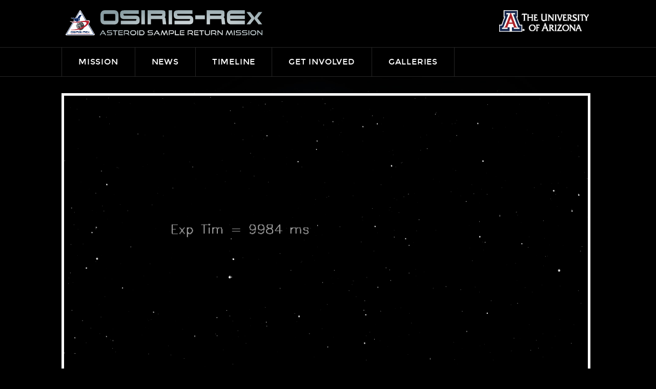

--- FILE ---
content_type: text/html; charset=UTF-8
request_url: https://www.asteroidmission.org/?attachment_id=2912
body_size: 16832
content:
<!DOCTYPE html>
<!--[if lt IE 7 ]> <html lang="en-US" class="ie6"> <![endif]-->
<!--[if IE 7 ]>    <html lang="en-US" class="ie7"> <![endif]-->
<!--[if IE 8 ]>    <html lang="en-US" class="ie8"> <![endif]-->
<!--[if IE 9 ]>    <html lang="en-US" class="ie9"> <![endif]-->
<!--[if (gt IE 9)|!(IE)]><!--> <html lang="en-US" class=""> <!--<![endif]-->
    <head>
        <meta charset="UTF-8">
        <meta http-equiv="X-UA-Compatible" content="IE=edge,chrome=1">
<script type="text/javascript">
/* <![CDATA[ */
var gform;gform||(document.addEventListener("gform_main_scripts_loaded",function(){gform.scriptsLoaded=!0}),document.addEventListener("gform/theme/scripts_loaded",function(){gform.themeScriptsLoaded=!0}),window.addEventListener("DOMContentLoaded",function(){gform.domLoaded=!0}),gform={domLoaded:!1,scriptsLoaded:!1,themeScriptsLoaded:!1,isFormEditor:()=>"function"==typeof InitializeEditor,callIfLoaded:function(o){return!(!gform.domLoaded||!gform.scriptsLoaded||!gform.themeScriptsLoaded&&!gform.isFormEditor()||(gform.isFormEditor()&&console.warn("The use of gform.initializeOnLoaded() is deprecated in the form editor context and will be removed in Gravity Forms 3.1."),o(),0))},initializeOnLoaded:function(o){gform.callIfLoaded(o)||(document.addEventListener("gform_main_scripts_loaded",()=>{gform.scriptsLoaded=!0,gform.callIfLoaded(o)}),document.addEventListener("gform/theme/scripts_loaded",()=>{gform.themeScriptsLoaded=!0,gform.callIfLoaded(o)}),window.addEventListener("DOMContentLoaded",()=>{gform.domLoaded=!0,gform.callIfLoaded(o)}))},hooks:{action:{},filter:{}},addAction:function(o,r,e,t){gform.addHook("action",o,r,e,t)},addFilter:function(o,r,e,t){gform.addHook("filter",o,r,e,t)},doAction:function(o){gform.doHook("action",o,arguments)},applyFilters:function(o){return gform.doHook("filter",o,arguments)},removeAction:function(o,r){gform.removeHook("action",o,r)},removeFilter:function(o,r,e){gform.removeHook("filter",o,r,e)},addHook:function(o,r,e,t,n){null==gform.hooks[o][r]&&(gform.hooks[o][r]=[]);var d=gform.hooks[o][r];null==n&&(n=r+"_"+d.length),gform.hooks[o][r].push({tag:n,callable:e,priority:t=null==t?10:t})},doHook:function(r,o,e){var t;if(e=Array.prototype.slice.call(e,1),null!=gform.hooks[r][o]&&((o=gform.hooks[r][o]).sort(function(o,r){return o.priority-r.priority}),o.forEach(function(o){"function"!=typeof(t=o.callable)&&(t=window[t]),"action"==r?t.apply(null,e):e[0]=t.apply(null,e)})),"filter"==r)return e[0]},removeHook:function(o,r,t,n){var e;null!=gform.hooks[o][r]&&(e=(e=gform.hooks[o][r]).filter(function(o,r,e){return!!(null!=n&&n!=o.tag||null!=t&&t!=o.priority)}),gform.hooks[o][r]=e)}});
/* ]]> */
</script>

        <meta name="viewport" content="width=device-width, initial-scale=1">
        <link rel="shortcut icon" href="https://www.asteroidmission.org/wp-content/themes/osiris/public_assets/images/favicon.ico">



        <!-- CHECK META CONTENT -->
        <title>PolyCam Images from 10-Month Calibrations - OSIRIS-REx Mission</title>

        <link rel="pingback" href="https://www.asteroidmission.org/xmlrpc.php">

        <link rel="stylesheet" href="https://www.asteroidmission.org/wp-content/themes/osiris/public_assets/css/main.css">
        <link rel="stylesheet" href="https://www.asteroidmission.org/wp-content/themes/osiris/style.css">
        <link rel="stylesheet" href="https://www.asteroidmission.org/wp-content/themes/osiris/flipclock.css">

        <script src="https://www.asteroidmission.org/wp-content/themes/osiris/public_assets/js/modernizr-custom.js"></script>

        <script>
            /* grunticon Stylesheet Loader | https://github.com/filamentgroup/grunticon | (c) 2012 Scott Jehl, Filament Group, Inc. | MIT license. */
            window.grunticon = function(e) {
                if (e && 3 === e.length) {
                    var t = window, n = !(!t.document.createElementNS || !t.document.createElementNS("http://www.w3.org/2000/svg", "svg").createSVGRect || !document.implementation.hasFeature("http://www.w3.org/TR/SVG11/feature#Image", "1.1") || window.opera && -1 === navigator.userAgent.indexOf("Chrome")), o = function(o) {
                        var r = t.document.createElement("link"), a = t.document.getElementsByTagName("script")[0];
                        r.rel = "stylesheet", r.href = e[o && n ? 0 : o ? 1 : 2], a.parentNode.insertBefore(r, a)
                    }, r = new t.Image;
                    r.onerror = function() {
                        o(!1)
                    }, r.onload = function() {
                        o(1 === r.width && 1 === r.height)
                    }, r.src = "[data-uri]"
                }
            };
            var grunticonDir = 'https://www.asteroidmission.org/wp-content/themes/osiris/public_assets/grunticon/';
            grunticon([grunticonDir + "icons.data.svg.css", grunticonDir + "icons.data.png.css", grunticonDir + "icons.fallback.css"]);
        </script>

        <style>#skipNav{display:block;background-color:#fff;padding:1em;position:absolute;top:0;left:-9999px;}#skipNav:focus{left:0;}</style>

        <script>
            (function(i,s,o,g,r,a,m){i['GoogleAnalyticsObject']=r;i[r]=i[r]||function(){
            (i[r].q=i[r].q||[]).push(arguments)},i[r].l=1*new Date();a=s.createElement(o),
            m=s.getElementsByTagName(o)[0];a.async=1;a.src=g;m.parentNode.insertBefore(a,m)
            })(window,document,'script','https://www.google-analytics.com/analytics.js','ga');

            ga('create', 'UA-26074351-1', 'auto');
            ga('send', 'pageview');
        </script>

        <!-- Google Tag Manager -->
        <script>(function(w,d,s,l,i){w[l]=w[l]||[];w[l].push({'gtm.start':
        new Date().getTime(),event:'gtm.js'});var f=d.getElementsByTagName(s)[0],
        j=d.createElement(s),dl=l!='dataLayer'?'&l='+l:'';j.async=true;j.src=
        'https://www.googletagmanager.com/gtm.js?id='+i+dl;f.parentNode.insertBefore(j,f);
        })(window,document,'script','dataLayer','GTM-K5LM7HS');</script>
        <!-- End Google Tag Manager -->              

        <meta name='robots' content='index, follow, max-image-preview:large, max-snippet:-1, max-video-preview:-1' />
	<style>img:is([sizes="auto" i], [sizes^="auto," i]) { contain-intrinsic-size: 3000px 1500px }</style>
	
	<!-- This site is optimized with the Yoast SEO plugin v25.2 - https://yoast.com/wordpress/plugins/seo/ -->
	<link rel="canonical" href="https://www.asteroidmission.org/" />
	<meta property="og:locale" content="en_US" />
	<meta property="og:type" content="article" />
	<meta property="og:title" content="PolyCam Images from 10-Month Calibrations - OSIRIS-REx Mission" />
	<meta property="og:description" content="During 10-month calibrations, PolyCam captured this series of star field images at different exposures." />
	<meta property="og:url" content="https://www.asteroidmission.org/" />
	<meta property="og:site_name" content="OSIRIS-REx Mission" />
	<meta property="article:modified_time" content="2019-10-21T20:10:54+00:00" />
	<meta property="og:image" content="https://www.asteroidmission.org" />
	<meta property="og:image:width" content="1032" />
	<meta property="og:image:height" content="1032" />
	<meta property="og:image:type" content="image/gif" />
	<meta name="twitter:card" content="summary_large_image" />
	<script type="application/ld+json" class="yoast-schema-graph">{"@context":"https://schema.org","@graph":[{"@type":"WebPage","@id":"https://www.asteroidmission.org/","url":"https://www.asteroidmission.org/","name":"PolyCam Images from 10-Month Calibrations - OSIRIS-REx Mission","isPartOf":{"@id":"https://www.asteroidmission.org/#website"},"primaryImageOfPage":{"@id":"https://www.asteroidmission.org/#primaryimage"},"image":{"@id":"https://www.asteroidmission.org/#primaryimage"},"thumbnailUrl":"https://www.asteroidmission.org/wp-content/uploads/2017/08/10MonthCalsPolyCam.gif","datePublished":"2017-08-09T23:41:28+00:00","dateModified":"2019-10-21T20:10:54+00:00","breadcrumb":{"@id":"https://www.asteroidmission.org/#breadcrumb"},"inLanguage":"en-US","potentialAction":[{"@type":"ReadAction","target":["https://www.asteroidmission.org/"]}]},{"@type":"ImageObject","inLanguage":"en-US","@id":"https://www.asteroidmission.org/#primaryimage","url":"https://www.asteroidmission.org/wp-content/uploads/2017/08/10MonthCalsPolyCam.gif","contentUrl":"https://www.asteroidmission.org/wp-content/uploads/2017/08/10MonthCalsPolyCam.gif","width":1032,"height":1032,"caption":"During 10-month calibrations, PolyCam captured this series of star field images at different exposures."},{"@type":"BreadcrumbList","@id":"https://www.asteroidmission.org/#breadcrumb","itemListElement":[{"@type":"ListItem","position":1,"name":"Home","item":"https://www.asteroidmission.org/"},{"@type":"ListItem","position":2,"name":"PolyCam Images from 10-Month Calibrations","item":"https://www.asteroidmission.org/?attachment_id=2912"},{"@type":"ListItem","position":3,"name":"PolyCam Images from 10-Month Calibrations"}]},{"@type":"WebSite","@id":"https://www.asteroidmission.org/#website","url":"https://www.asteroidmission.org/","name":"OSIRIS-REx Mission","description":"MISSION TO BENNU","potentialAction":[{"@type":"SearchAction","target":{"@type":"EntryPoint","urlTemplate":"https://www.asteroidmission.org/?s={search_term_string}"},"query-input":{"@type":"PropertyValueSpecification","valueRequired":true,"valueName":"search_term_string"}}],"inLanguage":"en-US"}]}</script>
	<!-- / Yoast SEO plugin. -->


<link rel="alternate" type="application/rss+xml" title="OSIRIS-REx Mission &raquo; Feed" href="https://www.asteroidmission.org/feed/" />
<link rel="alternate" type="application/rss+xml" title="OSIRIS-REx Mission &raquo; Comments Feed" href="https://www.asteroidmission.org/comments/feed/" />
<script type="text/javascript">
/* <![CDATA[ */
window._wpemojiSettings = {"baseUrl":"https:\/\/s.w.org\/images\/core\/emoji\/15.1.0\/72x72\/","ext":".png","svgUrl":"https:\/\/s.w.org\/images\/core\/emoji\/15.1.0\/svg\/","svgExt":".svg","source":{"concatemoji":"https:\/\/www.asteroidmission.org\/wp-includes\/js\/wp-emoji-release.min.js?ver=6.8.1"}};
/*! This file is auto-generated */
!function(i,n){var o,s,e;function c(e){try{var t={supportTests:e,timestamp:(new Date).valueOf()};sessionStorage.setItem(o,JSON.stringify(t))}catch(e){}}function p(e,t,n){e.clearRect(0,0,e.canvas.width,e.canvas.height),e.fillText(t,0,0);var t=new Uint32Array(e.getImageData(0,0,e.canvas.width,e.canvas.height).data),r=(e.clearRect(0,0,e.canvas.width,e.canvas.height),e.fillText(n,0,0),new Uint32Array(e.getImageData(0,0,e.canvas.width,e.canvas.height).data));return t.every(function(e,t){return e===r[t]})}function u(e,t,n){switch(t){case"flag":return n(e,"\ud83c\udff3\ufe0f\u200d\u26a7\ufe0f","\ud83c\udff3\ufe0f\u200b\u26a7\ufe0f")?!1:!n(e,"\ud83c\uddfa\ud83c\uddf3","\ud83c\uddfa\u200b\ud83c\uddf3")&&!n(e,"\ud83c\udff4\udb40\udc67\udb40\udc62\udb40\udc65\udb40\udc6e\udb40\udc67\udb40\udc7f","\ud83c\udff4\u200b\udb40\udc67\u200b\udb40\udc62\u200b\udb40\udc65\u200b\udb40\udc6e\u200b\udb40\udc67\u200b\udb40\udc7f");case"emoji":return!n(e,"\ud83d\udc26\u200d\ud83d\udd25","\ud83d\udc26\u200b\ud83d\udd25")}return!1}function f(e,t,n){var r="undefined"!=typeof WorkerGlobalScope&&self instanceof WorkerGlobalScope?new OffscreenCanvas(300,150):i.createElement("canvas"),a=r.getContext("2d",{willReadFrequently:!0}),o=(a.textBaseline="top",a.font="600 32px Arial",{});return e.forEach(function(e){o[e]=t(a,e,n)}),o}function t(e){var t=i.createElement("script");t.src=e,t.defer=!0,i.head.appendChild(t)}"undefined"!=typeof Promise&&(o="wpEmojiSettingsSupports",s=["flag","emoji"],n.supports={everything:!0,everythingExceptFlag:!0},e=new Promise(function(e){i.addEventListener("DOMContentLoaded",e,{once:!0})}),new Promise(function(t){var n=function(){try{var e=JSON.parse(sessionStorage.getItem(o));if("object"==typeof e&&"number"==typeof e.timestamp&&(new Date).valueOf()<e.timestamp+604800&&"object"==typeof e.supportTests)return e.supportTests}catch(e){}return null}();if(!n){if("undefined"!=typeof Worker&&"undefined"!=typeof OffscreenCanvas&&"undefined"!=typeof URL&&URL.createObjectURL&&"undefined"!=typeof Blob)try{var e="postMessage("+f.toString()+"("+[JSON.stringify(s),u.toString(),p.toString()].join(",")+"));",r=new Blob([e],{type:"text/javascript"}),a=new Worker(URL.createObjectURL(r),{name:"wpTestEmojiSupports"});return void(a.onmessage=function(e){c(n=e.data),a.terminate(),t(n)})}catch(e){}c(n=f(s,u,p))}t(n)}).then(function(e){for(var t in e)n.supports[t]=e[t],n.supports.everything=n.supports.everything&&n.supports[t],"flag"!==t&&(n.supports.everythingExceptFlag=n.supports.everythingExceptFlag&&n.supports[t]);n.supports.everythingExceptFlag=n.supports.everythingExceptFlag&&!n.supports.flag,n.DOMReady=!1,n.readyCallback=function(){n.DOMReady=!0}}).then(function(){return e}).then(function(){var e;n.supports.everything||(n.readyCallback(),(e=n.source||{}).concatemoji?t(e.concatemoji):e.wpemoji&&e.twemoji&&(t(e.twemoji),t(e.wpemoji)))}))}((window,document),window._wpemojiSettings);
/* ]]> */
</script>
<style id='wp-emoji-styles-inline-css' type='text/css'>

	img.wp-smiley, img.emoji {
		display: inline !important;
		border: none !important;
		box-shadow: none !important;
		height: 1em !important;
		width: 1em !important;
		margin: 0 0.07em !important;
		vertical-align: -0.1em !important;
		background: none !important;
		padding: 0 !important;
	}
</style>
<link rel='stylesheet' id='wp-block-library-css' href='https://www.asteroidmission.org/wp-includes/css/dist/block-library/style.min.css?ver=6.8.1' type='text/css' media='all' />
<style id='classic-theme-styles-inline-css' type='text/css'>
/*! This file is auto-generated */
.wp-block-button__link{color:#fff;background-color:#32373c;border-radius:9999px;box-shadow:none;text-decoration:none;padding:calc(.667em + 2px) calc(1.333em + 2px);font-size:1.125em}.wp-block-file__button{background:#32373c;color:#fff;text-decoration:none}
</style>
<style id='global-styles-inline-css' type='text/css'>
:root{--wp--preset--aspect-ratio--square: 1;--wp--preset--aspect-ratio--4-3: 4/3;--wp--preset--aspect-ratio--3-4: 3/4;--wp--preset--aspect-ratio--3-2: 3/2;--wp--preset--aspect-ratio--2-3: 2/3;--wp--preset--aspect-ratio--16-9: 16/9;--wp--preset--aspect-ratio--9-16: 9/16;--wp--preset--color--black: #000000;--wp--preset--color--cyan-bluish-gray: #abb8c3;--wp--preset--color--white: #ffffff;--wp--preset--color--pale-pink: #f78da7;--wp--preset--color--vivid-red: #cf2e2e;--wp--preset--color--luminous-vivid-orange: #ff6900;--wp--preset--color--luminous-vivid-amber: #fcb900;--wp--preset--color--light-green-cyan: #7bdcb5;--wp--preset--color--vivid-green-cyan: #00d084;--wp--preset--color--pale-cyan-blue: #8ed1fc;--wp--preset--color--vivid-cyan-blue: #0693e3;--wp--preset--color--vivid-purple: #9b51e0;--wp--preset--gradient--vivid-cyan-blue-to-vivid-purple: linear-gradient(135deg,rgba(6,147,227,1) 0%,rgb(155,81,224) 100%);--wp--preset--gradient--light-green-cyan-to-vivid-green-cyan: linear-gradient(135deg,rgb(122,220,180) 0%,rgb(0,208,130) 100%);--wp--preset--gradient--luminous-vivid-amber-to-luminous-vivid-orange: linear-gradient(135deg,rgba(252,185,0,1) 0%,rgba(255,105,0,1) 100%);--wp--preset--gradient--luminous-vivid-orange-to-vivid-red: linear-gradient(135deg,rgba(255,105,0,1) 0%,rgb(207,46,46) 100%);--wp--preset--gradient--very-light-gray-to-cyan-bluish-gray: linear-gradient(135deg,rgb(238,238,238) 0%,rgb(169,184,195) 100%);--wp--preset--gradient--cool-to-warm-spectrum: linear-gradient(135deg,rgb(74,234,220) 0%,rgb(151,120,209) 20%,rgb(207,42,186) 40%,rgb(238,44,130) 60%,rgb(251,105,98) 80%,rgb(254,248,76) 100%);--wp--preset--gradient--blush-light-purple: linear-gradient(135deg,rgb(255,206,236) 0%,rgb(152,150,240) 100%);--wp--preset--gradient--blush-bordeaux: linear-gradient(135deg,rgb(254,205,165) 0%,rgb(254,45,45) 50%,rgb(107,0,62) 100%);--wp--preset--gradient--luminous-dusk: linear-gradient(135deg,rgb(255,203,112) 0%,rgb(199,81,192) 50%,rgb(65,88,208) 100%);--wp--preset--gradient--pale-ocean: linear-gradient(135deg,rgb(255,245,203) 0%,rgb(182,227,212) 50%,rgb(51,167,181) 100%);--wp--preset--gradient--electric-grass: linear-gradient(135deg,rgb(202,248,128) 0%,rgb(113,206,126) 100%);--wp--preset--gradient--midnight: linear-gradient(135deg,rgb(2,3,129) 0%,rgb(40,116,252) 100%);--wp--preset--font-size--small: 13px;--wp--preset--font-size--medium: 20px;--wp--preset--font-size--large: 36px;--wp--preset--font-size--x-large: 42px;--wp--preset--spacing--20: 0.44rem;--wp--preset--spacing--30: 0.67rem;--wp--preset--spacing--40: 1rem;--wp--preset--spacing--50: 1.5rem;--wp--preset--spacing--60: 2.25rem;--wp--preset--spacing--70: 3.38rem;--wp--preset--spacing--80: 5.06rem;--wp--preset--shadow--natural: 6px 6px 9px rgba(0, 0, 0, 0.2);--wp--preset--shadow--deep: 12px 12px 50px rgba(0, 0, 0, 0.4);--wp--preset--shadow--sharp: 6px 6px 0px rgba(0, 0, 0, 0.2);--wp--preset--shadow--outlined: 6px 6px 0px -3px rgba(255, 255, 255, 1), 6px 6px rgba(0, 0, 0, 1);--wp--preset--shadow--crisp: 6px 6px 0px rgba(0, 0, 0, 1);}:where(.is-layout-flex){gap: 0.5em;}:where(.is-layout-grid){gap: 0.5em;}body .is-layout-flex{display: flex;}.is-layout-flex{flex-wrap: wrap;align-items: center;}.is-layout-flex > :is(*, div){margin: 0;}body .is-layout-grid{display: grid;}.is-layout-grid > :is(*, div){margin: 0;}:where(.wp-block-columns.is-layout-flex){gap: 2em;}:where(.wp-block-columns.is-layout-grid){gap: 2em;}:where(.wp-block-post-template.is-layout-flex){gap: 1.25em;}:where(.wp-block-post-template.is-layout-grid){gap: 1.25em;}.has-black-color{color: var(--wp--preset--color--black) !important;}.has-cyan-bluish-gray-color{color: var(--wp--preset--color--cyan-bluish-gray) !important;}.has-white-color{color: var(--wp--preset--color--white) !important;}.has-pale-pink-color{color: var(--wp--preset--color--pale-pink) !important;}.has-vivid-red-color{color: var(--wp--preset--color--vivid-red) !important;}.has-luminous-vivid-orange-color{color: var(--wp--preset--color--luminous-vivid-orange) !important;}.has-luminous-vivid-amber-color{color: var(--wp--preset--color--luminous-vivid-amber) !important;}.has-light-green-cyan-color{color: var(--wp--preset--color--light-green-cyan) !important;}.has-vivid-green-cyan-color{color: var(--wp--preset--color--vivid-green-cyan) !important;}.has-pale-cyan-blue-color{color: var(--wp--preset--color--pale-cyan-blue) !important;}.has-vivid-cyan-blue-color{color: var(--wp--preset--color--vivid-cyan-blue) !important;}.has-vivid-purple-color{color: var(--wp--preset--color--vivid-purple) !important;}.has-black-background-color{background-color: var(--wp--preset--color--black) !important;}.has-cyan-bluish-gray-background-color{background-color: var(--wp--preset--color--cyan-bluish-gray) !important;}.has-white-background-color{background-color: var(--wp--preset--color--white) !important;}.has-pale-pink-background-color{background-color: var(--wp--preset--color--pale-pink) !important;}.has-vivid-red-background-color{background-color: var(--wp--preset--color--vivid-red) !important;}.has-luminous-vivid-orange-background-color{background-color: var(--wp--preset--color--luminous-vivid-orange) !important;}.has-luminous-vivid-amber-background-color{background-color: var(--wp--preset--color--luminous-vivid-amber) !important;}.has-light-green-cyan-background-color{background-color: var(--wp--preset--color--light-green-cyan) !important;}.has-vivid-green-cyan-background-color{background-color: var(--wp--preset--color--vivid-green-cyan) !important;}.has-pale-cyan-blue-background-color{background-color: var(--wp--preset--color--pale-cyan-blue) !important;}.has-vivid-cyan-blue-background-color{background-color: var(--wp--preset--color--vivid-cyan-blue) !important;}.has-vivid-purple-background-color{background-color: var(--wp--preset--color--vivid-purple) !important;}.has-black-border-color{border-color: var(--wp--preset--color--black) !important;}.has-cyan-bluish-gray-border-color{border-color: var(--wp--preset--color--cyan-bluish-gray) !important;}.has-white-border-color{border-color: var(--wp--preset--color--white) !important;}.has-pale-pink-border-color{border-color: var(--wp--preset--color--pale-pink) !important;}.has-vivid-red-border-color{border-color: var(--wp--preset--color--vivid-red) !important;}.has-luminous-vivid-orange-border-color{border-color: var(--wp--preset--color--luminous-vivid-orange) !important;}.has-luminous-vivid-amber-border-color{border-color: var(--wp--preset--color--luminous-vivid-amber) !important;}.has-light-green-cyan-border-color{border-color: var(--wp--preset--color--light-green-cyan) !important;}.has-vivid-green-cyan-border-color{border-color: var(--wp--preset--color--vivid-green-cyan) !important;}.has-pale-cyan-blue-border-color{border-color: var(--wp--preset--color--pale-cyan-blue) !important;}.has-vivid-cyan-blue-border-color{border-color: var(--wp--preset--color--vivid-cyan-blue) !important;}.has-vivid-purple-border-color{border-color: var(--wp--preset--color--vivid-purple) !important;}.has-vivid-cyan-blue-to-vivid-purple-gradient-background{background: var(--wp--preset--gradient--vivid-cyan-blue-to-vivid-purple) !important;}.has-light-green-cyan-to-vivid-green-cyan-gradient-background{background: var(--wp--preset--gradient--light-green-cyan-to-vivid-green-cyan) !important;}.has-luminous-vivid-amber-to-luminous-vivid-orange-gradient-background{background: var(--wp--preset--gradient--luminous-vivid-amber-to-luminous-vivid-orange) !important;}.has-luminous-vivid-orange-to-vivid-red-gradient-background{background: var(--wp--preset--gradient--luminous-vivid-orange-to-vivid-red) !important;}.has-very-light-gray-to-cyan-bluish-gray-gradient-background{background: var(--wp--preset--gradient--very-light-gray-to-cyan-bluish-gray) !important;}.has-cool-to-warm-spectrum-gradient-background{background: var(--wp--preset--gradient--cool-to-warm-spectrum) !important;}.has-blush-light-purple-gradient-background{background: var(--wp--preset--gradient--blush-light-purple) !important;}.has-blush-bordeaux-gradient-background{background: var(--wp--preset--gradient--blush-bordeaux) !important;}.has-luminous-dusk-gradient-background{background: var(--wp--preset--gradient--luminous-dusk) !important;}.has-pale-ocean-gradient-background{background: var(--wp--preset--gradient--pale-ocean) !important;}.has-electric-grass-gradient-background{background: var(--wp--preset--gradient--electric-grass) !important;}.has-midnight-gradient-background{background: var(--wp--preset--gradient--midnight) !important;}.has-small-font-size{font-size: var(--wp--preset--font-size--small) !important;}.has-medium-font-size{font-size: var(--wp--preset--font-size--medium) !important;}.has-large-font-size{font-size: var(--wp--preset--font-size--large) !important;}.has-x-large-font-size{font-size: var(--wp--preset--font-size--x-large) !important;}
:where(.wp-block-post-template.is-layout-flex){gap: 1.25em;}:where(.wp-block-post-template.is-layout-grid){gap: 1.25em;}
:where(.wp-block-columns.is-layout-flex){gap: 2em;}:where(.wp-block-columns.is-layout-grid){gap: 2em;}
:root :where(.wp-block-pullquote){font-size: 1.5em;line-height: 1.6;}
</style>
<link rel='stylesheet' id='mediaelement-css' href='https://www.asteroidmission.org/wp-includes/js/mediaelement/mediaelementplayer-legacy.min.css?ver=4.2.17' type='text/css' media='all' />
<link rel='stylesheet' id='wp-mediaelement-css' href='https://www.asteroidmission.org/wp-includes/js/mediaelement/wp-mediaelement.min.css?ver=6.8.1' type='text/css' media='all' />
<link rel='stylesheet' id='fvp-frontend-css' href='https://www.asteroidmission.org/wp-content/plugins/featured-video-plus/styles/frontend.css?ver=2.3.3' type='text/css' media='all' />
<script type="text/javascript" src="https://www.asteroidmission.org/wp-includes/js/jquery/jquery.min.js?ver=3.7.1" id="jquery-core-js"></script>
<script type="text/javascript" src="https://www.asteroidmission.org/wp-includes/js/jquery/jquery-migrate.min.js?ver=3.4.1" id="jquery-migrate-js"></script>
<script type="text/javascript" id="mediaelement-core-js-before">
/* <![CDATA[ */
var mejsL10n = {"language":"en","strings":{"mejs.download-file":"Download File","mejs.install-flash":"You are using a browser that does not have Flash player enabled or installed. Please turn on your Flash player plugin or download the latest version from https:\/\/get.adobe.com\/flashplayer\/","mejs.fullscreen":"Fullscreen","mejs.play":"Play","mejs.pause":"Pause","mejs.time-slider":"Time Slider","mejs.time-help-text":"Use Left\/Right Arrow keys to advance one second, Up\/Down arrows to advance ten seconds.","mejs.live-broadcast":"Live Broadcast","mejs.volume-help-text":"Use Up\/Down Arrow keys to increase or decrease volume.","mejs.unmute":"Unmute","mejs.mute":"Mute","mejs.volume-slider":"Volume Slider","mejs.video-player":"Video Player","mejs.audio-player":"Audio Player","mejs.captions-subtitles":"Captions\/Subtitles","mejs.captions-chapters":"Chapters","mejs.none":"None","mejs.afrikaans":"Afrikaans","mejs.albanian":"Albanian","mejs.arabic":"Arabic","mejs.belarusian":"Belarusian","mejs.bulgarian":"Bulgarian","mejs.catalan":"Catalan","mejs.chinese":"Chinese","mejs.chinese-simplified":"Chinese (Simplified)","mejs.chinese-traditional":"Chinese (Traditional)","mejs.croatian":"Croatian","mejs.czech":"Czech","mejs.danish":"Danish","mejs.dutch":"Dutch","mejs.english":"English","mejs.estonian":"Estonian","mejs.filipino":"Filipino","mejs.finnish":"Finnish","mejs.french":"French","mejs.galician":"Galician","mejs.german":"German","mejs.greek":"Greek","mejs.haitian-creole":"Haitian Creole","mejs.hebrew":"Hebrew","mejs.hindi":"Hindi","mejs.hungarian":"Hungarian","mejs.icelandic":"Icelandic","mejs.indonesian":"Indonesian","mejs.irish":"Irish","mejs.italian":"Italian","mejs.japanese":"Japanese","mejs.korean":"Korean","mejs.latvian":"Latvian","mejs.lithuanian":"Lithuanian","mejs.macedonian":"Macedonian","mejs.malay":"Malay","mejs.maltese":"Maltese","mejs.norwegian":"Norwegian","mejs.persian":"Persian","mejs.polish":"Polish","mejs.portuguese":"Portuguese","mejs.romanian":"Romanian","mejs.russian":"Russian","mejs.serbian":"Serbian","mejs.slovak":"Slovak","mejs.slovenian":"Slovenian","mejs.spanish":"Spanish","mejs.swahili":"Swahili","mejs.swedish":"Swedish","mejs.tagalog":"Tagalog","mejs.thai":"Thai","mejs.turkish":"Turkish","mejs.ukrainian":"Ukrainian","mejs.vietnamese":"Vietnamese","mejs.welsh":"Welsh","mejs.yiddish":"Yiddish"}};
/* ]]> */
</script>
<script type="text/javascript" src="https://www.asteroidmission.org/wp-includes/js/mediaelement/mediaelement-and-player.min.js?ver=4.2.17" id="mediaelement-core-js"></script>
<script type="text/javascript" src="https://www.asteroidmission.org/wp-includes/js/mediaelement/mediaelement-migrate.min.js?ver=6.8.1" id="mediaelement-migrate-js"></script>
<script type="text/javascript" id="mediaelement-js-extra">
/* <![CDATA[ */
var _wpmejsSettings = {"pluginPath":"\/wp-includes\/js\/mediaelement\/","classPrefix":"mejs-","stretching":"responsive","audioShortcodeLibrary":"mediaelement","videoShortcodeLibrary":"mediaelement"};
/* ]]> */
</script>
<script type="text/javascript" src="https://www.asteroidmission.org/wp-includes/js/mediaelement/wp-mediaelement.min.js?ver=6.8.1" id="wp-mediaelement-js"></script>
<script type="text/javascript" src="https://www.asteroidmission.org/wp-content/plugins/featured-video-plus/js/jquery.domwindow.min.js?ver=2.3.3" id="jquery.domwindow-js"></script>
<script type="text/javascript" id="fvp-frontend-js-extra">
/* <![CDATA[ */
var fvpdata = {"ajaxurl":"https:\/\/www.asteroidmission.org\/wp-admin\/admin-ajax.php","nonce":"b59dbbf881","fitvids":"","dynamic":"","overlay":"1","opacity":"0.75","color":"w","width":"900"};
/* ]]> */
</script>
<script type="text/javascript" src="https://www.asteroidmission.org/wp-content/plugins/featured-video-plus/js/frontend.min.js?ver=2.3.3" id="fvp-frontend-js"></script>
<link rel="https://api.w.org/" href="https://www.asteroidmission.org/wp-json/" /><link rel="alternate" title="JSON" type="application/json" href="https://www.asteroidmission.org/wp-json/wp/v2/media/2912" /><link rel="EditURI" type="application/rsd+xml" title="RSD" href="https://www.asteroidmission.org/xmlrpc.php?rsd" />
<meta name="generator" content="WordPress 6.8.1" />
<link rel='shortlink' href='https://www.asteroidmission.org/?p=2912' />
<link rel="alternate" title="oEmbed (JSON)" type="application/json+oembed" href="https://www.asteroidmission.org/wp-json/oembed/1.0/embed?url=https%3A%2F%2Fwww.asteroidmission.org%2F%3Fattachment_id%3D2912%23main" />
<link rel="alternate" title="oEmbed (XML)" type="text/xml+oembed" href="https://www.asteroidmission.org/wp-json/oembed/1.0/embed?url=https%3A%2F%2Fwww.asteroidmission.org%2F%3Fattachment_id%3D2912%23main&#038;format=xml" />
<script type="text/javascript">
var ajaxurl = 'https://www.asteroidmission.org/wp-admin/admin-ajax.php';
</script>
        <script src='https://www.google.com/recaptcha/api.js'></script>
        <script type="text/javascript" src="https://www.google.com/recaptcha/api/js/recaptcha_ajax.js"></script>
    </head>  

    <body data-rsssl=1 class="attachment wp-singular attachment-template-default single single-attachment postid-2912 attachmentid-2912 attachment-gif wp-theme-osiris" onload="createCount_td('Km',,); createCount_tdfe('Km',,);">

    <!-- Google Tag Manager (noscript) -->
<noscript><iframe src="https://www.googletagmanager.com/ns.html?id=GTM-K5LM7HS"
height="0" width="0" style="display:none;visibility:hidden"></iframe></noscript>
<!-- End Google Tag Manager (noscript) -->


        <div id="page" class="page">

            
            <header id="site-header" class="site-header" role="banner">

                <a id="skipNav" href="#siteBody">Skip navigation</a>

                <div id="navbar" class="navbar heading">
                    <a id="site-title" class="site-title" href="https://www.asteroidmission.org" title="OSIRIS-REx Mission" rel="home">
                        <span class="hide-visually">OSIRIS-REx Mission</span>
                    </a>
                </div>

                <ul class="supporters-list">
                    <li class="supporter">
                        <a href="http://www.arizona.edu/" target="_blank">
                           <img src="https://www.asteroidmission.org/wp-content/uploads/2023/07/ua_horiz.png" style="max-width: 175px; height: auto;">
                        </a>                        
                    </li>
                    <!---
                    <li class="supporter">
                        <a href="http://www.nasa.gov/mission_pages/osiris-rex/index.html" target="_blank" class="grunticon-supporter-nasa-sm">
                            <span class="hide-visually">National Aeronautics and Space Administration (NASA)</span>
                        </a>
                    </li>
                    <li class="supporter supporter-uofa">
                        <a href="http://www.arizona.edu/" target="_blank" class="grunticon-supporter-uofa-sm">
                            <span class="hide-visually">University of Arizona</span>
                        </a>
                    </li>
                    <li class="supporter">
                        <a href="http://www.lockheedmartin.com/" target="_blank" class="grunticon-supporter-lockheed-sm">
                            <span class="hide-visually">Lockheed Martin</span>
                        </a>
                    </li>
                    -->
                </ul>

            </header>
            <div id="nav-container">
                <div id="nav-inner">
                    <a href="/" class="mission-homelink" title="OSIRIS-REx Mission"></a>
                    <nav role="navigation">
                        <ul id="site-nav" class="site-nav heading"><li id="menu-item-1080" class="menu-item menu-item-type-post_type menu-item-object-page menu-item-has-children menu-item-1080"><a href="https://www.asteroidmission.org/objectives/">Mission</a>
<ul class="sub-menu">
	<li id="menu-item-1081" class="menu-item menu-item-type-post_type menu-item-object-page menu-item-1081"><a href="https://www.asteroidmission.org/objectives/">Overview</a></li>
	<li id="menu-item-1097" class="menu-item menu-item-type-post_type menu-item-object-page menu-item-1097"><a href="https://www.asteroidmission.org/objectives/mission-operations/">Mission Operations</a></li>
	<li id="menu-item-5772" class="menu-item menu-item-type-post_type menu-item-object-page menu-item-5772"><a href="https://www.asteroidmission.org/asteroid-operations/">Asteroid Operations</a></li>
	<li id="menu-item-1098" class="rexcase menu-item menu-item-type-post_type menu-item-object-page menu-item-1098"><a href="https://www.asteroidmission.org/objectives/osiris-rex-acronym/">OSIRIS-REx ACRONYM</a></li>
	<li id="menu-item-1104" class="menu-item menu-item-type-post_type menu-item-object-page menu-item-1104"><a href="https://www.asteroidmission.org/objectives/bennu/">Bennu</a></li>
	<li id="menu-item-1099" class="menu-item menu-item-type-post_type menu-item-object-page menu-item-1099"><a href="https://www.asteroidmission.org/objectives/spacecraft/">Spacecraft</a></li>
	<li id="menu-item-1100" class="menu-item menu-item-type-post_type menu-item-object-page menu-item-1100"><a href="https://www.asteroidmission.org/objectives/instruments/">Instruments</a></li>
	<li id="menu-item-27021" class="menu-item menu-item-type-post_type menu-item-object-page menu-item-27021"><a href="https://www.asteroidmission.org/candidate-sample-sites/">Sample Sites</a></li>
	<li id="menu-item-1152" class="menu-item menu-item-type-post_type menu-item-object-page menu-item-1152"><a href="https://www.asteroidmission.org/team/team-list/">Team</a></li>
	<li id="menu-item-24985" class="menu-item menu-item-type-post_type menu-item-object-page menu-item-24985"><a href="https://www.asteroidmission.org/publications/">Publications</a></li>
	<li id="menu-item-36314" class="menu-item menu-item-type-post_type menu-item-object-page menu-item-36314"><a href="https://www.asteroidmission.org/press-kit/">Quick Links</a></li>
</ul>
</li>
<li id="menu-item-69" class="menu-item menu-item-type-post_type menu-item-object-page menu-item-has-children menu-item-69"><a href="https://www.asteroidmission.org/latest-news/">News</a>
<ul class="sub-menu">
	<li id="menu-item-4573" class="menu-item menu-item-type-custom menu-item-object-custom menu-item-4573"><a href="https://www.asteroidmission.org/latest-news/">Latest News</a></li>
	<li id="menu-item-5257" class="menu-item menu-item-type-post_type menu-item-object-page menu-item-5257"><a href="https://www.asteroidmission.org/features/">Features</a></li>
	<li id="menu-item-3083" class="menu-item menu-item-type-post_type menu-item-object-page menu-item-3083"><a href="https://www.asteroidmission.org/status-updates/">Mission Status</a></li>
</ul>
</li>
<li id="menu-item-14282" class="menu-item menu-item-type-post_type menu-item-object-page menu-item-14282"><a href="https://www.asteroidmission.org/asteroid-operations/">Timeline</a></li>
<li id="menu-item-66" class="menu-item menu-item-type-post_type menu-item-object-page menu-item-has-children menu-item-66"><a href="https://www.asteroidmission.org/get-involved/">Get Involved</a>
<ul class="sub-menu">
	<li id="menu-item-290" class="menu-item menu-item-type-post_type menu-item-object-page menu-item-290"><a target="_blank" href="http://youtube.com/OSIRISREx#new_tab">3-2-1 Science</a></li>
</ul>
</li>
<li id="menu-item-247" class="menu-item menu-item-type-post_type menu-item-object-page menu-item-has-children menu-item-247"><a href="https://www.asteroidmission.org/galleries/">Galleries</a>
<ul class="sub-menu">
	<li id="menu-item-27230" class="menu-item menu-item-type-post_type menu-item-object-page menu-item-27230"><a href="https://www.asteroidmission.org/galleries/sample-collection-videos-and-images/">Sample Collection Videos and Images</a></li>
	<li id="menu-item-1631" class="menu-item menu-item-type-custom menu-item-object-custom menu-item-1631"><a href="https://www.asteroidmission.org/galleries/spacecraft-imagery/">Spacecraft Imagery</a></li>
	<li id="menu-item-8580" class="menu-item menu-item-type-custom menu-item-object-custom menu-item-8580"><a href="/galleries/spacecraft-data/">Spacecraft Data</a></li>
	<li id="menu-item-1082" class="menu-item menu-item-type-custom menu-item-object-custom menu-item-1082"><a href="/galleries/photographs/">Photographs</a></li>
	<li id="menu-item-1083" class="menu-item menu-item-type-custom menu-item-object-custom menu-item-1083"><a href="/galleries/graphics/">Graphics</a></li>
	<li id="menu-item-1084" class="menu-item menu-item-type-custom menu-item-object-custom menu-item-1084"><a href="/galleries/videos/">Videos</a></li>
	<li id="menu-item-3260" class="menu-item menu-item-type-custom menu-item-object-custom menu-item-3260"><a href="/galleries/spot-the-spacecraft/">Spot the Spacecraft</a></li>
</ul>
</li>
</ul>                    </nav>
                </div>
            </div>
            <div id="site-body" class="site-body">
<main class="site-content" role="main">

	<div class="row cc-lg bodytext">

		<img width="1032" height="1032" src="https://www.asteroidmission.org/wp-content/uploads/2017/08/10MonthCalsPolyCam.gif" class="img-responsive" alt="PolyCam Star Field Images" decoding="async" fetchpriority="high" />		

		
			<h2 style="font-size: 2em; padding: 10px 0px; font-weight: bold;">PolyCam Images from 10-Month Calibrations</h2>
			<p>In August 2017, OSIRIS-REx passed its 10-month instrument calibrations with flying colors. During the exercise, the spacecraft&#8217;s PolyCam imager captured this series of images—with exposure lengths ranging from 0.1 to 10 seconds—showing a star field in the constellation Capricornus.</p>

		
					<p>Date Taken: Aug. 1, 2017</p>
		
					<p>Instrument Used: OCAMS (PolyCam)</p>
		
					<p>Credit: NASA/Goddard/University of Arizona</p>
		
		<hr />

		<h4><strong><i>Downloads:</i></strong></h4>

		<p class='resolutions'> 
		<a class="image media-thumb" data-pass="true" target="_blank" download="full (1032x1032)" href="https://www.asteroidmission.org/wp-content/uploads/2017/08/10MonthCalsPolyCam.gif">full (1032x1032)</a> | <a class="image media-thumb" data-pass="true" target="_blank" download="thumbnail (150x150)" href="https://www.asteroidmission.org/wp-content/uploads/2017/08/10MonthCalsPolyCam-150x150.gif">thumbnail (150x150)</a> | <a class="image media-thumb" data-pass="true" target="_blank" download="medium (300x300)" href="https://www.asteroidmission.org/wp-content/uploads/2017/08/10MonthCalsPolyCam-300x300.gif">medium (300x300)</a> | <a class="image media-thumb" data-pass="true" target="_blank" download="medium_large (640x640)" href="https://www.asteroidmission.org/wp-content/uploads/2017/08/10MonthCalsPolyCam-768x768.gif">medium_large (640x640)</a> | <a class="image media-thumb" data-pass="true" target="_blank" download="large (640x640)" href="https://www.asteroidmission.org/wp-content/uploads/2017/08/10MonthCalsPolyCam-1024x1024.gif">large (640x640)</a> | <a class="image media-thumb" data-pass="true" target="_blank" download="1536x1536 (1032x1032)" href="https://www.asteroidmission.org/wp-content/uploads/2017/08/10MonthCalsPolyCam.gif">1536x1536 (1032x1032)</a> | <a class="image media-thumb" data-pass="true" target="_blank" download="2048x2048 (1032x1032)" href="https://www.asteroidmission.org/wp-content/uploads/2017/08/10MonthCalsPolyCam.gif">2048x2048 (1032x1032)</a> | <a class="image media-thumb" data-pass="true" target="_blank" download="banner-xm (427x240)" href="https://www.asteroidmission.org/wp-content/uploads/2017/08/10MonthCalsPolyCam-427x240.gif">banner-xm (427x240)</a> | <a class="image media-thumb" data-pass="true" target="_blank" download="banner-sm (640x360)" href="https://www.asteroidmission.org/wp-content/uploads/2017/08/10MonthCalsPolyCam-640x360.gif">banner-sm (640x360)</a> | <a class="image media-thumb" data-pass="true" target="_blank" download="banner-med (854x480)" href="https://www.asteroidmission.org/wp-content/uploads/2017/08/10MonthCalsPolyCam-854x480.gif">banner-med (854x480)</a> | <a class="image media-thumb" data-pass="true" target="_blank" download="banner-large (1024x576)" href="https://www.asteroidmission.org/wp-content/uploads/2017/08/10MonthCalsPolyCam-1024x576.gif">banner-large (1024x576)</a> | <a class="image media-thumb" data-pass="true" target="_blank" download="banner-full (1032x720)" href="https://www.asteroidmission.org/wp-content/uploads/2017/08/10MonthCalsPolyCam-1032x720.gif">banner-full (1032x720)</a> | <a class="image media-thumb" data-pass="true" target="_blank" download="gform-image-choice-sm (300x300)" href="https://www.asteroidmission.org/wp-content/uploads/2017/08/10MonthCalsPolyCam.gif">gform-image-choice-sm (300x300)</a> | <a class="image media-thumb" data-pass="true" target="_blank" download="gform-image-choice-md (400x400)" href="https://www.asteroidmission.org/wp-content/uploads/2017/08/10MonthCalsPolyCam.gif">gform-image-choice-md (400x400)</a> | <a class="image media-thumb" data-pass="true" target="_blank" download="gform-image-choice-lg (600x600)" href="https://www.asteroidmission.org/wp-content/uploads/2017/08/10MonthCalsPolyCam.gif">gform-image-choice-lg (600x600)</a>		</p>

		<br /><br />
		<hr />

	</div>

</main>


</div>


    <div id="subscribe-c" class="cc-med cc-nopad" style="display: none;">
        <div id="subscribe-header" class="gradient-blue-lg padded-sm">
            <h2 id="subscribe-notice" class="heading f-center">Subscribe for all mission updates.</h2>
        </div>
        <div style="width: 75%;  margin: auto;">
          
                <div class='gf_browser_chrome gform_wrapper gform_legacy_markup_wrapper gform-theme--no-framework' data-form-theme='legacy' data-form-index='0' id='gform_wrapper_1' ><form method='post' enctype='multipart/form-data'  id='gform_1'  action='/?attachment_id=2912' data-formid='1' novalidate>
                        <div class='gform-body gform_body'><ul id='gform_fields_1' class='gform_fields top_label form_sublabel_below description_below validation_below'><li id="field_1_2" class="gfield gfield--type-email field_sublabel_below gfield--no-description field_description_below field_validation_below gfield_visibility_visible"  ><label class='gfield_label gform-field-label' for='input_1_2'>Email</label><div class='ginput_container ginput_container_email'>
                            <input name='input_2' id='input_1_2' type='email' value='' class='medium'     aria-invalid="false"  />
                        </div></li><li id="field_1_3" class="gfield gfield--type-honeypot gform_validation_container field_sublabel_below gfield--has-description field_description_below field_validation_below gfield_visibility_visible"  ><label class='gfield_label gform-field-label' for='input_1_3'>Email</label><div class='ginput_container'><input name='input_3' id='input_1_3' type='text' value='' autocomplete='new-password'/></div><div class='gfield_description' id='gfield_description_1_3'>This field is for validation purposes and should be left unchanged.</div></li></ul></div>
        <div class='gform-footer gform_footer top_label'> <input type='submit' id='gform_submit_button_1' class='gform_button button' onclick='gform.submission.handleButtonClick(this);' data-submission-type='submit' value='Subscribe!'  /> 
            <input type='hidden' class='gform_hidden' name='gform_submission_method' data-js='gform_submission_method_1' value='postback' />
            <input type='hidden' class='gform_hidden' name='gform_theme' data-js='gform_theme_1' id='gform_theme_1' value='legacy' />
            <input type='hidden' class='gform_hidden' name='gform_style_settings' data-js='gform_style_settings_1' id='gform_style_settings_1' value='[]' />
            <input type='hidden' class='gform_hidden' name='is_submit_1' value='1' />
            <input type='hidden' class='gform_hidden' name='gform_submit' value='1' />
            
            <input type='hidden' class='gform_hidden' name='gform_unique_id' value='' />
            <input type='hidden' class='gform_hidden' name='state_1' value='WyJbXSIsImRjYmM3M2QwMzZiMWUwZTFmN2IwZTNmYjQ1NjMxZTM2Il0=' />
            <input type='hidden' autocomplete='off' class='gform_hidden' name='gform_target_page_number_1' id='gform_target_page_number_1' value='0' />
            <input type='hidden' autocomplete='off' class='gform_hidden' name='gform_source_page_number_1' id='gform_source_page_number_1' value='1' />
            <input type='hidden' name='gform_field_values' value='' />
            
        </div>
                        </form>
                        </div><script type="text/javascript">
/* <![CDATA[ */
 gform.initializeOnLoaded( function() {gformInitSpinner( 1, 'https://www.asteroidmission.org/wp-content/plugins/gravityforms/images/spinner.svg', true );jQuery('#gform_ajax_frame_1').on('load',function(){var contents = jQuery(this).contents().find('*').html();var is_postback = contents.indexOf('GF_AJAX_POSTBACK') >= 0;if(!is_postback){return;}var form_content = jQuery(this).contents().find('#gform_wrapper_1');var is_confirmation = jQuery(this).contents().find('#gform_confirmation_wrapper_1').length > 0;var is_redirect = contents.indexOf('gformRedirect(){') >= 0;var is_form = form_content.length > 0 && ! is_redirect && ! is_confirmation;var mt = parseInt(jQuery('html').css('margin-top'), 10) + parseInt(jQuery('body').css('margin-top'), 10) + 100;if(is_form){jQuery('#gform_wrapper_1').html(form_content.html());if(form_content.hasClass('gform_validation_error')){jQuery('#gform_wrapper_1').addClass('gform_validation_error');} else {jQuery('#gform_wrapper_1').removeClass('gform_validation_error');}setTimeout( function() { /* delay the scroll by 50 milliseconds to fix a bug in chrome */  }, 50 );if(window['gformInitDatepicker']) {gformInitDatepicker();}if(window['gformInitPriceFields']) {gformInitPriceFields();}var current_page = jQuery('#gform_source_page_number_1').val();gformInitSpinner( 1, 'https://www.asteroidmission.org/wp-content/plugins/gravityforms/images/spinner.svg', true );jQuery(document).trigger('gform_page_loaded', [1, current_page]);window['gf_submitting_1'] = false;}else if(!is_redirect){var confirmation_content = jQuery(this).contents().find('.GF_AJAX_POSTBACK').html();if(!confirmation_content){confirmation_content = contents;}jQuery('#gform_wrapper_1').replaceWith(confirmation_content);jQuery(document).trigger('gform_confirmation_loaded', [1]);window['gf_submitting_1'] = false;wp.a11y.speak(jQuery('#gform_confirmation_message_1').text());}else{jQuery('#gform_1').append(contents);if(window['gformRedirect']) {gformRedirect();}}jQuery(document).trigger("gform_pre_post_render", [{ formId: "1", currentPage: "current_page", abort: function() { this.preventDefault(); } }]);                if (event && event.defaultPrevented) {                return;         }        const gformWrapperDiv = document.getElementById( "gform_wrapper_1" );        if ( gformWrapperDiv ) {            const visibilitySpan = document.createElement( "span" );            visibilitySpan.id = "gform_visibility_test_1";            gformWrapperDiv.insertAdjacentElement( "afterend", visibilitySpan );        }        const visibilityTestDiv = document.getElementById( "gform_visibility_test_1" );        let postRenderFired = false;                function triggerPostRender() {            if ( postRenderFired ) {                return;            }            postRenderFired = true;            gform.core.triggerPostRenderEvents( 1, current_page );            if ( visibilityTestDiv ) {                visibilityTestDiv.parentNode.removeChild( visibilityTestDiv );            }        }        function debounce( func, wait, immediate ) {            var timeout;            return function() {                var context = this, args = arguments;                var later = function() {                    timeout = null;                    if ( !immediate ) func.apply( context, args );                };                var callNow = immediate && !timeout;                clearTimeout( timeout );                timeout = setTimeout( later, wait );                if ( callNow ) func.apply( context, args );            };        }        const debouncedTriggerPostRender = debounce( function() {            triggerPostRender();        }, 200 );        if ( visibilityTestDiv && visibilityTestDiv.offsetParent === null ) {            const observer = new MutationObserver( ( mutations ) => {                mutations.forEach( ( mutation ) => {                    if ( mutation.type === 'attributes' && visibilityTestDiv.offsetParent !== null ) {                        debouncedTriggerPostRender();                        observer.disconnect();                    }                });            });            observer.observe( document.body, {                attributes: true,                childList: false,                subtree: true,                attributeFilter: [ 'style', 'class' ],            });        } else {            triggerPostRender();        }    } );} ); 
/* ]]> */
</script>
        </div>

    </div>



<footer id="site-footer" class="site-footer gradient-dark" role="complementary">

    <div class="p-y cc-lg site-footer-inner">

        <section class="footer-section">
            <a href="http://facebook.com/nasasolarsystem" class="footer-social-link" target="_blank">
                <div class="grunticon-icon-fb footer-social-icon-off fill"></div>
                <div class="grunticon-icon-fb-on footer-social-icon-on fill"></div>
                <span class="hide-visually">Follow us on Facebook</span>
            </a>
            <a href="http://twitter.com/NASASolarSystem" class="footer-social-link" target="_blank">
                <div class="grunticon-icon-tw footer-social-icon-off fill"></div>
                <div class="grunticon-icon-tw-on footer-social-icon-on fill"></div>
                <span class="hide-visually">Follow us on Twitter</span>
            </a>
            <a href="http://instagram.com/nasasolarsystem" class="footer-social-link" target="_blank">
                <div class="grunticon-icon-ig footer-social-icon-off fill"></div>
                <div class="grunticon-icon-ig-on footer-social-icon-on fill"></div>
                <span class="hide-visually">Follow us on Instagram</span>
            </a>
            <!--- <a href="https://plus.google.com/+OSIRISRExMission" class="footer-social-link" target="_blank">
                <div class="grunticon-icon-google footer-social-icon-off fill"></div>
                <div class="grunticon-icon-google-on footer-social-icon-on fill"></div>
                <span class="hide-visually">Follow us on Google Plus</span>
            </a> -->
            <!--- <a href="http://dslauretta.com/" class="footer-social-link" target="_blank">
                <div class="grunticon-icon-wp footer-social-icon-off fill"></div>
                <div class="grunticon-icon-wp-on footer-social-icon-on fill"></div>
                <span class="hide-visually">DSLauretta.com</span>
            </a> -->
        </section>

        <section class="footer-section">
            <p class="in-remembrance heading f-gray">
                In remembrance of <a href="http://www.nytimes.com/2011/10/03/science/space/03drake.html" target="_blank">Michael J. Drake</a>
            </p>
            <p style="font-size: .8em; color: #fff;">
                The OSIRIS-REx mission is supported by NASA under Contract NNM10AA11C<br/> issued through the New Frontiers Program.
            </p>
        </section>

        <section class="footer-section footer-supporters">
			<p class="in-remembrance heading" style="text-align:right; color:#fff; font-size: 1.3em">Mission Partners: </p>
            <h2 class="hide-visually">Supporters</h2>
            <ul class="supporters-list">
                <li class="supporter supporter-uofa">
                    <a href="http://www.arizona.edu/" target="_blank" class="grunticon-supporter-uofa-sm" style="max-width: 75% !important; margin: auto;">
                        <span class="hide-visually">University of Arizona</span>
                    </a>
                    <a href="http://www.lpl.arizona.edu/" target="_blank" class="uofa-dept-overlapper">
                        <span class="hide-visually">Department of Planetary Sciences</span>
                    </a>
                </li>
                <li class="supporter">
                    <a href="http://www.lockheedmartin.com/" target="_blank" class="grunticon-supporter-lockheed-sm" style="margin: auto;">
                        <span class="hide-visually">Lockheed Martin</span>
                    </a>
                </li>
				<li class="supporter">
                    <a href="http://www.nasa.gov/mission_pages/osiris-rex/index.html" target="_blank" class="grunticon-supporter-nasa-sm" style="max-width: 75% !important; margin: auto;">
                        <span class="hide-visually">National Aeronautics and Space Administration (NASA)</span>
                    </a>
                </li>
            </ul>
            <ul class="supporters-list">
                <li class="supporter">
                    <a href="http://www.asu.edu/" target="_blank" class="grunticon-supporter-asu-sm">
                        <span class="hide-visually">Arizona State University (ASU)</span>
                    </a>
                </li>
                <li class="supporter">
                    <a href="http://www.asc-csa.gc.ca/" target="_blank" class="grunticon-supporter-csa-sm">
                        <span class="hide-visually">Canadian Space Agency (CSA)</span>
                    </a>
                </li>
                <li class="supporter">
                    <a href="http://www.cnes.fr/" target="_blank" class="grunticon-supporter-cnes-sm">
                        <span class="hide-visually">Centre National d’Etudes Spatiales (CNES)</span>
                    </a>
                </li>
                <li class="supporter">
                    <a href="http://www.kinetx.com/" target="_blank" class="grunticon-supporter-kinetx-sm">
                        <span class="hide-visually">KinetX Aerospace</span>
                    </a>
                </li>
                <li class="supporter">
                    <a href="http://web.mit.edu/" target="_blank" class="grunticon-supporter-mit-sm">
                        <span class="hide-visually">Massachusetts Institute of Technology (MIT)</span>
                    </a>
                </li>
                <li class="supporter">
                    <a href="http://www.ulalaunch.com/" target="_blank" class="grunticon-supporter-ula-sm">
                        <span class="hide-visually">United Launch Alliance (ULA)</span>
                    </a>
                </li>
            </ul>
        </section>

        <nav class="footer-section f-sm heading">
            <div class="menu-footer-nav-container"><ul id="menu-footer-nav" class="menu footer-links-list"><li id="menu-item-36313" class="menu-item menu-item-type-custom menu-item-object-custom menu-item-36313"><a href="https://osirisrex.arizona.edu/content/information-media">Press Kit</a></li>
<li id="menu-item-292" class="menu-item menu-item-type-custom menu-item-object-custom menu-item-292"><a href="http://www.nasa.gov/mission_pages/osiris-rex/">NASA Site</a></li>
<li id="menu-item-141" class="menu-item menu-item-type-post_type menu-item-object-page menu-item-141"><a href="https://www.asteroidmission.org/privacy-policy/">Privacy Policy</a></li>
</ul></div>        </nav>

        <section class="footer-section copyright f-xsm" role="contentinfo">
            Copyright 2026 &copy; Arizona Board of Regents
        </section>

        <section class="footer-section">   
            <!---
            <a href="http://brink.com" target="_blank" class="sitebybrink">
                <span class="sitebybrink-fallback">Site by BRINK</span>
                                <svg viewBox="77 143.5 146 13" class="sitebybrink-svg">
                <g id="sitebybrink-text">
                <path id="sitebybrink-letter-site-s" class="brinklogo-primary brinklogo-letter" d="M88,152.7c0,2.2-1.8,3.8-4.8,3.8c-2.3,0-4.7-0.9-5.9-1.7l1.4-2.2c1.1,0.6,3.2,1.4,4.4,1.4 c0.9,0,1.7-0.3,1.7-1c0-1.1-1.8-1.2-4-2c-1.4-0.5-3.2-1.4-3.2-3.6c0-2.2,1.7-3.8,4.7-3.8c1.9,0,4,0.6,5.4,1.4l-1.4,2.2 c-1-0.5-2.7-1-3.8-1c-0.9,0-1.6,0.3-1.6,1c0,1.1,1.8,1.1,3.9,1.9C86.1,149.5,88,150.4,88,152.7z"></path>
                <path id="sitebybrink-letter-site-i" class="brinklogo-primary brinklogo-letter" d="M89.6,156.3v-12.6h3.1v12.6H89.6z"></path>
                <path id="sitebybrink-letter-site-t" class="brinklogo-primary brinklogo-letter"d="M100.9,146.3v10h-3.1v-10h-3.7v-2.6h10.4v2.6H100.9z"></path>
                <path id="sitebybrink-letter-site-e" class="brinklogo-primary brinklogo-letter" d="M105.9,156.3v-12.6h9.2v2.6H109v2.4h5v2.5h-5v2.4h6.2v2.6H105.9z"></path>
                <path id="sitebybrink-letter-by-b" class="brinklogo-primary brinklogo-letter" d="M128.1,156.3H122v-12.6h5.3c3.2,0,4.8,1.1,4.8,3.1c0,1.7-1.3,2.7-2.1,2.8c1,0.1,2.7,1,2.7,3.3 C132.8,155,131.4,156.3,128.1,156.3z M127.1,146.1h-2v2.5h2c1.2,0,2-0.4,2-1.3C129.1,146.5,128.5,146.1,127.1,146.1z M127.2,150.8 h-2.1v3.2h2.4c1.6,0,2.3-0.6,2.3-1.5C129.8,151.3,128.9,150.8,127.2,150.8z"></path>
                <path id="sitebybrink-letter-by-y" class="brinklogo-primary brinklogo-letter" d="M137.2,151.3l-4.5-7.6h3.5l2.6,5l2.6-5h3.5l-4.5,7.6v5h-3.1V151.3z"></path>
                <path id="sitebybrink-letter-brink-b" class="brinklogo-primary brinklogo-letter" d="M166,143.6h6c2.2,0,4.6,0.5,4.6,3.2c0,1.1-0.7,2.1-1.7,2.6c1.4,0.4,2.2,1.6,2.2,3c0,3.1-2.2,4-5,4H166 V143.6z M169.4,148.6h2.6c0.6,0,1.4-0.3,1.4-1.2c0-0.9-0.7-1.2-1.4-1.2h-2.6V148.6z M169.4,153.7h2.7c1.1,0,1.8-0.4,1.8-1.4 c0-1.1-0.8-1.5-1.8-1.5h-2.7V153.7z"></path>
                <path id="sitebybrink-letter-brink-r" class="brinklogo-primary brinklogo-letter" d="M178.2,143.6h6.5c2.3,0,4.5,1,4.5,3.6c0,1.4-0.7,2.7-2,3.2v0c1.4,0.3,1.8,1.8,1.9,3.1 c0,0.5,0.1,2.4,0.5,2.9h-3.3c-0.3-0.4-0.3-1.7-0.4-2c-0.1-1.3-0.3-2.6-1.9-2.6h-2.5v4.7h-3.3V143.6z M181.6,149.2h2.8 c1,0,1.5-0.5,1.5-1.5c0-1-0.8-1.4-1.7-1.4h-2.7V149.2z"></path>
                <path id="sitebybrink-letter-brink-i" class="brinklogo-primary brinklogo-letter" d="M190.8,143.6h3.3v12.8h-3.3V143.6z"></path>
                <path id="sitebybrink-letter-brink-n" class="brinklogo-primary brinklogo-letter" d="M195.7,143.6h3.4l4.5,7.9h0v-7.9h3.1v12.8h-3.4l-4.5-8h0v8h-3.1V143.6z"></path>
                <path id="sitebybrink-letter-brink-k" class="brinklogo-primary brinklogo-letter" d="M208.3,143.6h3.3v4.9l4.2-4.9h4.1l-4.7,5l5.3,7.8h-4.1L213,151l-1.4,1.4v3.9h-3.3V143.6z"></path>
                <path id="sitebybrink-rtm" class="brinklogo-primary brinklogo-letter" d="M220.6,144.7c0-0.7,0.5-1,1.1-1c0.6,0,1.1,0.4,1.1,1s-0.5,1-1.1,1C221.1,145.8,220.6,145.4,220.6,144.7z M222.4,144.7c0-0.5-0.3-0.8-0.7-0.8c-0.4,0-0.7,0.3-0.7,0.8s0.3,0.8,0.7,0.8C222,145.5,222.4,145.2,222.4,144.7z M221.5,145.3 h-0.3v-1.1h0.4c0.3,0,0.5,0.1,0.5,0.3c0,0.2-0.1,0.3-0.3,0.3l0.3,0.5h-0.3l-0.3-0.5h-0.1V145.3z M221.7,144.6 c0.1,0,0.2,0,0.2-0.1c0-0.1-0.1-0.1-0.2-0.1h-0.1v0.3H221.7z"></path>
                </g>
                <svg viewBox="0 0 250 250" x="83" y="142.1" height="122%">
                <g id="brinkmark" data-viewBox="0 0 200 200">
                <rect id="brinkmark-square-1" class="brinkmark-square brinklogo-primary" fill="#ffffff" x="25" y="25" width="100" height="100"/>
                <rect id="brinkmark-square-2" class="brinkmark-square brinklogo-secondary" x="125" y="25" width="100" height="100"/>
                <rect id="brinkmark-square-3" class="brinkmark-square brinklogo-secondary" x="25" y="125" width="100" height="100"/>
                <rect id="brinkmark-square-4" class="brinkmark-square brinklogo-primary" x="125" y="125" width="100" height="100"/>
                <circle id="brinkmark-circle-1" class="brinkmark-circle brinklogo-secondary" r="40" cy="75" cx="75"/>
                <circle id="brinkmark-circle-2" class="brinkmark-circle brinklogo-primary"  r="40" cy="75" cx="175"/>
                <circle id="brinkmark-circle-3" class="brinkmark-circle brinklogo-primary"  r="40" cy="175" cx="75"/>
                <circle id="brinkmark-circle-4" class="brinkmark-circle brinklogo-secondary" r="40" cy="175" cx="175"/>
                </g>
                </svg>
                </svg>
            </a>
            -->
        </section>

    </div>

</footer>
</div>

<script>
    var assetsDir = "https://www.asteroidmission.org/wp-content/themes/osiris/public_assets";
    var FB_APP_ID = '620180378056421';
    var GOOGLE_CLIENT_ID = '360137852839-3pgkon9av9t8hv303t87i8pk1gm1utnu.apps.googleusercontent.com';
</script>

<script src="https://www.asteroidmission.org/wp-content/themes/osiris/public_assets/js/jquery.rwdImageMaps.min.js"></script>

<script>

    jQuery(document).ready(function(e) {
      jQuery('img[usemap]').rwdImageMaps();
  });

</script>


<script type="speculationrules">
{"prefetch":[{"source":"document","where":{"and":[{"href_matches":"\/*"},{"not":{"href_matches":["\/wp-*.php","\/wp-admin\/*","\/wp-content\/uploads\/*","\/wp-content\/*","\/wp-content\/plugins\/*","\/wp-content\/themes\/osiris\/*","\/*\\?(.+)"]}},{"not":{"selector_matches":"a[rel~=\"nofollow\"]"}},{"not":{"selector_matches":".no-prefetch, .no-prefetch a"}}]},"eagerness":"conservative"}]}
</script>
<link rel='stylesheet' id='gforms_reset_css-css' href='https://www.asteroidmission.org/wp-content/plugins/gravityforms/legacy/css/formreset.min.css?ver=2.9.8' type='text/css' media='all' />
<link rel='stylesheet' id='gforms_formsmain_css-css' href='https://www.asteroidmission.org/wp-content/plugins/gravityforms/legacy/css/formsmain.min.css?ver=2.9.8' type='text/css' media='all' />
<link rel='stylesheet' id='gforms_ready_class_css-css' href='https://www.asteroidmission.org/wp-content/plugins/gravityforms/legacy/css/readyclass.min.css?ver=2.9.8' type='text/css' media='all' />
<link rel='stylesheet' id='gforms_browsers_css-css' href='https://www.asteroidmission.org/wp-content/plugins/gravityforms/legacy/css/browsers.min.css?ver=2.9.8' type='text/css' media='all' />
<script type="text/javascript" src="https://www.asteroidmission.org/wp-content/plugins/page-links-to/dist/new-tab.js?ver=3.3.7" id="page-links-to-js"></script>
<script type="text/javascript" src="https://www.asteroidmission.org/wp-content/themes/osiris/public_assets/js/flipclock.js?ver=6.8.1" id="magnific-js"></script>
<script type="text/javascript" src="https://www.asteroidmission.org/wp-content/themes/osiris/public_assets/js/velocity.js?ver=6.8.1" id="velocity-js"></script>
<script type="text/javascript" src="https://www.asteroidmission.org/wp-content/themes/osiris/public_assets/js/path.js?ver=6.8.1" id="path-js"></script>
<script type="text/javascript" src="https://www.asteroidmission.org/wp-content/themes/osiris/public_assets/js/libs.js?ver=6.8.1" id="libs-js"></script>
<script type="text/javascript" src="https://www.asteroidmission.org/wp-content/themes/osiris/public_assets/js/app.js?ver=6.8.1" id="app-js"></script>
<script type="text/javascript" src="https://www.asteroidmission.org/wp-includes/js/dist/dom-ready.min.js?ver=f77871ff7694fffea381" id="wp-dom-ready-js"></script>
<script type="text/javascript" src="https://www.asteroidmission.org/wp-includes/js/dist/hooks.min.js?ver=4d63a3d491d11ffd8ac6" id="wp-hooks-js"></script>
<script type="text/javascript" src="https://www.asteroidmission.org/wp-includes/js/dist/i18n.min.js?ver=5e580eb46a90c2b997e6" id="wp-i18n-js"></script>
<script type="text/javascript" id="wp-i18n-js-after">
/* <![CDATA[ */
wp.i18n.setLocaleData( { 'text direction\u0004ltr': [ 'ltr' ] } );
/* ]]> */
</script>
<script type="text/javascript" src="https://www.asteroidmission.org/wp-includes/js/dist/a11y.min.js?ver=3156534cc54473497e14" id="wp-a11y-js"></script>
<script type="text/javascript" defer='defer' src="https://www.asteroidmission.org/wp-content/plugins/gravityforms/js/jquery.json.min.js?ver=2.9.8" id="gform_json-js"></script>
<script type="text/javascript" id="gform_gravityforms-js-extra">
/* <![CDATA[ */
var gform_i18n = {"datepicker":{"days":{"monday":"Mo","tuesday":"Tu","wednesday":"We","thursday":"Th","friday":"Fr","saturday":"Sa","sunday":"Su"},"months":{"january":"January","february":"February","march":"March","april":"April","may":"May","june":"June","july":"July","august":"August","september":"September","october":"October","november":"November","december":"December"},"firstDay":1,"iconText":"Select date"}};
var gf_legacy_multi = [];
var gform_gravityforms = {"strings":{"invalid_file_extension":"This type of file is not allowed. Must be one of the following:","delete_file":"Delete this file","in_progress":"in progress","file_exceeds_limit":"File exceeds size limit","illegal_extension":"This type of file is not allowed.","max_reached":"Maximum number of files reached","unknown_error":"There was a problem while saving the file on the server","currently_uploading":"Please wait for the uploading to complete","cancel":"Cancel","cancel_upload":"Cancel this upload","cancelled":"Cancelled"},"vars":{"images_url":"https:\/\/www.asteroidmission.org\/wp-content\/plugins\/gravityforms\/images"}};
var gf_global = {"gf_currency_config":{"name":"U.S. Dollar","symbol_left":"$","symbol_right":"","symbol_padding":"","thousand_separator":",","decimal_separator":".","decimals":2,"code":"USD"},"base_url":"https:\/\/www.asteroidmission.org\/wp-content\/plugins\/gravityforms","number_formats":[],"spinnerUrl":"https:\/\/www.asteroidmission.org\/wp-content\/plugins\/gravityforms\/images\/spinner.svg","version_hash":"f312f2a0c2b207f9a28bd8c24d2479e6","strings":{"newRowAdded":"New row added.","rowRemoved":"Row removed","formSaved":"The form has been saved.  The content contains the link to return and complete the form."}};
/* ]]> */
</script>
<script type="text/javascript" defer='defer' src="https://www.asteroidmission.org/wp-content/plugins/gravityforms/js/gravityforms.min.js?ver=2.9.8" id="gform_gravityforms-js"></script>
<script type="text/javascript" defer='defer' src="https://www.asteroidmission.org/wp-content/plugins/gravityforms/assets/js/dist/utils.min.js?ver=d1f4caf9d41e0123f387bd5029d08d19" id="gform_gravityforms_utils-js"></script>
<script type="text/javascript" defer='defer' src="https://www.asteroidmission.org/wp-content/plugins/gravityforms/assets/js/dist/vendor-theme.min.js?ver=639b4ac21c17c9dc304b05db4a3d3293" id="gform_gravityforms_theme_vendors-js"></script>
<script type="text/javascript" id="gform_gravityforms_theme-js-extra">
/* <![CDATA[ */
var gform_theme_config = {"common":{"form":{"honeypot":{"version_hash":"f312f2a0c2b207f9a28bd8c24d2479e6"},"ajax":{"ajaxurl":"https:\/\/www.asteroidmission.org\/wp-admin\/admin-ajax.php","ajax_submission_nonce":"f235700207","i18n":{"step_announcement":"Step %1$s of %2$s, %3$s","unknown_error":"There was an unknown error processing your request. Please try again."}}}},"hmr_dev":"","public_path":"https:\/\/www.asteroidmission.org\/wp-content\/plugins\/gravityforms\/assets\/js\/dist\/","config_nonce":"c77ab74d88"};
/* ]]> */
</script>
<script type="text/javascript" defer='defer' src="https://www.asteroidmission.org/wp-content/plugins/gravityforms/assets/js/dist/scripts-theme.min.js?ver=96c75ff0cdaac8ba09d57979885a0fc0" id="gform_gravityforms_theme-js"></script>
<script type="text/javascript">
/* <![CDATA[ */
 gform.initializeOnLoaded( function() { jQuery(document).on('gform_post_render', function(event, formId, currentPage){if(formId == 1) {} } );jQuery(document).on('gform_post_conditional_logic', function(event, formId, fields, isInit){} ) } ); 
/* ]]> */
</script>
<script type="text/javascript">
/* <![CDATA[ */
 gform.initializeOnLoaded( function() {jQuery(document).trigger("gform_pre_post_render", [{ formId: "1", currentPage: "1", abort: function() { this.preventDefault(); } }]);                if (event && event.defaultPrevented) {                return;         }        const gformWrapperDiv = document.getElementById( "gform_wrapper_1" );        if ( gformWrapperDiv ) {            const visibilitySpan = document.createElement( "span" );            visibilitySpan.id = "gform_visibility_test_1";            gformWrapperDiv.insertAdjacentElement( "afterend", visibilitySpan );        }        const visibilityTestDiv = document.getElementById( "gform_visibility_test_1" );        let postRenderFired = false;                function triggerPostRender() {            if ( postRenderFired ) {                return;            }            postRenderFired = true;            gform.core.triggerPostRenderEvents( 1, 1 );            if ( visibilityTestDiv ) {                visibilityTestDiv.parentNode.removeChild( visibilityTestDiv );            }        }        function debounce( func, wait, immediate ) {            var timeout;            return function() {                var context = this, args = arguments;                var later = function() {                    timeout = null;                    if ( !immediate ) func.apply( context, args );                };                var callNow = immediate && !timeout;                clearTimeout( timeout );                timeout = setTimeout( later, wait );                if ( callNow ) func.apply( context, args );            };        }        const debouncedTriggerPostRender = debounce( function() {            triggerPostRender();        }, 200 );        if ( visibilityTestDiv && visibilityTestDiv.offsetParent === null ) {            const observer = new MutationObserver( ( mutations ) => {                mutations.forEach( ( mutation ) => {                    if ( mutation.type === 'attributes' && visibilityTestDiv.offsetParent !== null ) {                        debouncedTriggerPostRender();                        observer.disconnect();                    }                });            });            observer.observe( document.body, {                attributes: true,                childList: false,                subtree: true,                attributeFilter: [ 'style', 'class' ],            });        } else {            triggerPostRender();        }    } ); 
/* ]]> */
</script>

</body>
</html>


--- FILE ---
content_type: text/css
request_url: https://www.asteroidmission.org/wp-content/themes/osiris/public_assets/css/main.css
body_size: 41994
content:
@charset "UTF-8";
/* ==========================================================================
   Normalize.scss settings
   ========================================================================== */
/**
 * Includes legacy browser support IE6/7
 *
 * Set to false if you want to drop support for IE6 and IE7
 */
/* Base
   ========================================================================== */
/**
 * 1. Set default font family to sans-serif.
 * 2. Prevent iOS text size adjust after orientation change, without disabling
 *  user zoom.
 * 3. Corrects text resizing oddly in IE 6/7 when body `font-size` is set using
 *  `em` units.
 */
/* line 23, ../../bower_components/normalize-scss/_normalize.scss */
html {
  font-family: sans-serif;
  /* 1 */
  -ms-text-size-adjust: 100%;
  /* 2 */
  -webkit-text-size-adjust: 100%;
  /* 2 */ }

/**
 * Remove default margin.
 */
/* line 36, ../../bower_components/normalize-scss/_normalize.scss */
body {
  margin: 0; }

/* HTML5 display definitions
   ========================================================================== */
/**
 * Correct `block` display not defined for any HTML5 element in IE 8/9.
 * Correct `block` display not defined for `details` or `summary` in IE 10/11 and Firefox.
 * Correct `block` display not defined for `main` in IE 11.
 */
/* line 49, ../../bower_components/normalize-scss/_normalize.scss */
article,
aside,
details,
figcaption,
figure,
footer,
header,
hgroup,
main,
nav,
section,
summary {
  display: block; }

/**
 * 1. Correct `inline-block` display not defined in IE 6/7/8/9 and Firefox 3.
 * 2. Normalize vertical alignment of `progress` in Chrome, Firefox, and Opera.
 */
/* line 69, ../../bower_components/normalize-scss/_normalize.scss */
audio,
canvas,
progress,
video {
  display: inline-block;
  /* 1 */
  vertical-align: baseline;
  /* 2 */ }

/**
 * Prevents modern browsers from displaying `audio` without controls.
 * Remove excess height in iOS 5 devices.
 */
/* line 86, ../../bower_components/normalize-scss/_normalize.scss */
audio:not([controls]) {
  display: none;
  height: 0; }

/**
 * Address `[hidden]` styling not present in IE 8/9/10.
 * Hide the `template` element in IE 8/9/11, Safari, and Firefox < 22.
 */
/* line 96, ../../bower_components/normalize-scss/_normalize.scss */
[hidden],
template {
  display: none; }

/* Links
   ========================================================================== */
/**
 * Remove the gray background color from active links in IE 10.
 */
/* line 108, ../../bower_components/normalize-scss/_normalize.scss */
a {
  background: transparent; }

/**
 * Improve readability when focused and also mouse hovered in all browsers.
 */
/* line 117, ../../bower_components/normalize-scss/_normalize.scss */
a:active, a:hover {
  outline: 0; }

/* Text-level semantics
   ========================================================================== */
/**
 * Address styling not present in IE 8/9/10/11, Safari, and Chrome.
 */
/* line 129, ../../bower_components/normalize-scss/_normalize.scss */
abbr[title] {
  border-bottom: 1px dotted; }

/**
 * Address style set to `bolder` in Firefox 4+, Safari, and Chrome.
 */
/* line 137, ../../bower_components/normalize-scss/_normalize.scss */
b,
strong {
  font-weight: bold; }

/**
 * Address styling not present in Safari and Chrome.
 */
/* line 152, ../../bower_components/normalize-scss/_normalize.scss */
dfn {
  font-style: italic; }

/**
 * Address variable `h1` font-size and margin within `section` and `article`
 * contexts in Firefox 4+, Safari, and Chrome.
 */
/* line 161, ../../bower_components/normalize-scss/_normalize.scss */
h1 {
  font-size: 2em;
  margin: 0.67em 0; }

/**
 * Addresses styling not present in IE 8/9.
 */
/* line 197, ../../bower_components/normalize-scss/_normalize.scss */
mark {
  background: #ff0;
  color: #000; }

/**
 * Address inconsistent and variable font size in all browsers.
 */
/* line 236, ../../bower_components/normalize-scss/_normalize.scss */
small {
  font-size: 80%; }

/**
 * Prevent `sub` and `sup` affecting `line-height` in all browsers.
 */
/* line 244, ../../bower_components/normalize-scss/_normalize.scss */
sub,
sup {
  font-size: 75%;
  line-height: 0;
  position: relative;
  vertical-align: baseline; }

/* line 252, ../../bower_components/normalize-scss/_normalize.scss */
sup {
  top: -0.5em; }

/* line 256, ../../bower_components/normalize-scss/_normalize.scss */
sub {
  bottom: -0.25em; }

/* Embedded content
   ========================================================================== */
/**
 * 1. Remove border when inside `a` element in IE 8/9/10.
 * 2. Improves image quality when scaled in IE 7.
 */
/* line 311, ../../bower_components/normalize-scss/_normalize.scss */
img {
  border: 0; }

/**
 * Correct overflow not hidden in IE 9/10/11.
 */
/* line 322, ../../bower_components/normalize-scss/_normalize.scss */
svg:not(:root) {
  overflow: hidden; }

/* Grouping content
   ========================================================================== */
/**
 * Address margin not present in IE 8/9 and Safari.
 */
/* line 333, ../../bower_components/normalize-scss/_normalize.scss */
figure {
  margin: 1em 40px; }

/**
 * Address differences between Firefox and other browsers.
 */
/* line 341, ../../bower_components/normalize-scss/_normalize.scss */
hr {
  -moz-box-sizing: content-box;
  -webkit-box-sizing: content-box;
  box-sizing: content-box;
  height: 0; }

/**
 * Contain overflow in all browsers.
 */
/* line 351, ../../bower_components/normalize-scss/_normalize.scss */
pre {
  overflow: auto; }

/**
 * Address odd `em`-unit font size rendering in all browsers.
 * Correct font family set oddly in IE 6, Safari 4/5, and Chrome.
 */
/* line 360, ../../bower_components/normalize-scss/_normalize.scss */
code,
kbd,
pre,
samp {
  font-family: monospace, monospace;
  font-size: 1em; }

/* Forms
   ========================================================================== */
/**
 * Known limitation: by default, Chrome and Safari on OS X allow very limited
 * styling of `select`, unless a `border` property is set.
 */
/**
 * 1. Correct color not being inherited.
 *  Known issue: affects color of disabled elements.
 * 2. Correct font properties not being inherited.
 * 3. Address margins set differently in Firefox 4+, Safari, and Chrome.
 * 4. Improves appearance and consistency in all browsers.
 */
/* line 387, ../../bower_components/normalize-scss/_normalize.scss */
button,
input,
optgroup,
select,
textarea {
  color: inherit;
  /* 1 */
  font: inherit;
  /* 2 */
  margin: 0;
  /* 3 */ }

/**
 * Address `overflow` set to `hidden` in IE 8/9/10/11.
 */
/* line 405, ../../bower_components/normalize-scss/_normalize.scss */
button {
  overflow: visible; }

/**
 * Address inconsistent `text-transform` inheritance for `button` and `select`.
 * All other form control elements do not inherit `text-transform` values.
 * Correct `button` style inheritance in Firefox, IE 8/9/10/11, and Opera.
 * Correct `select` style inheritance in Firefox.
 */
/* line 416, ../../bower_components/normalize-scss/_normalize.scss */
button,
select {
  text-transform: none; }

/**
 * 1. Avoid the WebKit bug in Android 4.0.* where (2) destroys native `audio`
 *  and `video` controls.
 * 2. Correct inability to style clickable `input` types in iOS.
 * 3. Improve usability and consistency of cursor style between image-type
 *  `input` and others.
 * 4. Removes inner spacing in IE 7 without affecting normal text inputs.
 *  Known issue: inner spacing remains in IE 6.
 */
/* line 431, ../../bower_components/normalize-scss/_normalize.scss */
button,
html input[type="button"],
input[type="reset"],
input[type="submit"] {
  -webkit-appearance: button;
  /* 2 */
  cursor: pointer;
  /* 3 */ }

/**
 * Re-set default cursor for disabled elements.
 */
/* line 446, ../../bower_components/normalize-scss/_normalize.scss */
button[disabled],
html input[disabled] {
  cursor: default; }

/**
 * Remove inner padding and border in Firefox 4+.
 */
/* line 455, ../../bower_components/normalize-scss/_normalize.scss */
button::-moz-focus-inner,
input::-moz-focus-inner {
  border: 0;
  padding: 0; }

/**
 * Address Firefox 4+ setting `line-height` on `input` using `!important` in
 * the UA stylesheet.
 */
/* line 466, ../../bower_components/normalize-scss/_normalize.scss */
input {
  line-height: normal; }

/**
 * 1. Address box sizing set to `content-box` in IE 8/9/10.
 * 2. Remove excess padding in IE 8/9/10.
 *  Known issue: excess padding remains in IE 6.
 */
/* line 476, ../../bower_components/normalize-scss/_normalize.scss */
input[type="checkbox"],
input[type="radio"] {
  -webkit-box-sizing: border-box;
  -moz-box-sizing: border-box;
  box-sizing: border-box;
  /* 1 */
  padding: 0;
  /* 2 */ }

/**
 * Fix the cursor style for Chrome's increment/decrement buttons. For certain
 * `font-size` values of the `input`, it causes the cursor style of the
 * decrement button to change from `default` to `text`.
 */
/* line 492, ../../bower_components/normalize-scss/_normalize.scss */
input[type="number"]::-webkit-inner-spin-button,
input[type="number"]::-webkit-outer-spin-button {
  height: auto; }

/**
 * 1. Address `appearance` set to `searchfield` in Safari and Chrome.
 * 2. Address `box-sizing` set to `border-box` in Safari and Chrome
 *  (include `-moz` to future-proof).
 */
/* line 503, ../../bower_components/normalize-scss/_normalize.scss */
input[type="search"] {
  -webkit-appearance: textfield;
  /* 1 */
  -moz-box-sizing: content-box;
  -webkit-box-sizing: content-box;
  /* 2 */
  box-sizing: content-box; }

/**
 * Remove inner padding and search cancel button in Safari and Chrome on OS X.
 * Safari (but not Chrome) clips the cancel button when the search input has
 * padding (and `textfield` appearance).
 */
/* line 516, ../../bower_components/normalize-scss/_normalize.scss */
input[type="search"]::-webkit-search-cancel-button,
input[type="search"]::-webkit-search-decoration {
  -webkit-appearance: none; }

/**
 * Define consistent border, margin, and padding.
 */
/* line 525, ../../bower_components/normalize-scss/_normalize.scss */
fieldset {
  border: 1px solid #c0c0c0;
  margin: 0 2px;
  padding: 0.35em 0.625em 0.75em; }

/**
 * 1. Correct `color` not being inherited in IE 8/9/10/11.
 * 2. Remove padding so people aren't caught out if they zero out fieldsets.
 * 3. Corrects text not wrapping in Firefox 3.
 * 4. Corrects alignment displayed oddly in IE 6/7.
 */
/* line 538, ../../bower_components/normalize-scss/_normalize.scss */
legend {
  border: 0;
  /* 1 */
  padding: 0;
  /* 2 */ }

/**
 * Remove default vertical scrollbar in IE 8/9/10/11.
 */
/* line 551, ../../bower_components/normalize-scss/_normalize.scss */
textarea {
  overflow: auto; }

/**
 * Don't inherit the `font-weight` (applied by a rule above).
 * NOTE: the default cannot safely be changed in Chrome and Safari on OS X.
 */
/* line 560, ../../bower_components/normalize-scss/_normalize.scss */
optgroup {
  font-weight: bold; }

/* Tables
   ========================================================================== */
/**
 * Remove most spacing between table cells.
 */
/* line 571, ../../bower_components/normalize-scss/_normalize.scss */
table {
  border-collapse: collapse;
  border-spacing: 0; }

/* line 576, ../../bower_components/normalize-scss/_normalize.scss */
td,
th {
  padding: 0; }

/** initial setup **/
/* line 10, ../../bower_components/nanoscroller/bin/css/nanoscroller.scss */
.nano {
  width: 100%;
  height: 100%;
  position: relative;
  overflow: hidden; }
  /* line 16, ../../bower_components/nanoscroller/bin/css/nanoscroller.scss */
  .nano .nano-content {
    position: absolute;
    top: 0;
    right: 0;
    bottom: 0;
    left: 0;
    overflow: scroll;
    overflow-x: hidden; }
    /* line 25, ../../bower_components/nanoscroller/bin/css/nanoscroller.scss */
    .nano .nano-content:focus {
      outline: thin dotted; }
    /* line 29, ../../bower_components/nanoscroller/bin/css/nanoscroller.scss */
    .nano .nano-content::-webkit-scrollbar {
      display: none; }
  /* line 34, ../../bower_components/nanoscroller/bin/css/nanoscroller.scss */
  .nano > .nano-pane {
    width: 10px;
    background: rgba(0, 0, 0, 0.25);
    position: absolute;
    top: 0;
    right: 0;
    bottom: 0;
    -webkit-transition: .2s;
    transition: .2s;
    border-radius: 5px;
    visibility: hidden\9;
    opacity: .01; }
    /* line 51, ../../bower_components/nanoscroller/bin/css/nanoscroller.scss */
    .nano > .nano-pane > .nano-slider {
      background: #444;
      background: rgba(0, 0, 0, 0.5);
      position: relative;
      margin: 0 1px;
      border-radius: 3px; }

/* line 63, ../../bower_components/nanoscroller/bin/css/nanoscroller.scss */
.has-scrollbar > .nano-content::-webkit-scrollbar {
  display: block; }

/* line 68, ../../bower_components/nanoscroller/bin/css/nanoscroller.scss */
.nano:hover > .nano-pane, .nano-pane.active, .nano-pane.flashed {
  visibility: visible\9;
  opacity: 0.99; }

/*
* Scut, a collection of Sass utilities
* to ease and improve our implementations of common style-code patterns.
* v0.10.4
* Docs at http://davidtheclark.github.io/scut
*/
/* line 10, ../../bower_components/scut/dist/_scut.scss */
.row:after, .btn-row:after, .featurebox-c:after {
  content: "";
  display: table;
  clear: both; }

/* line 35, ../../bower_components/scut/dist/_scut.scss */
.list-unstyled {
  list-style-type: none;
  padding-left: 0;
  margin-top: 0;
  margin-bottom: 0; }

/* line 61, ../../bower_components/scut/dist/_scut.scss */
.site-nav {
  list-style-type: none;
  padding-left: 0;
  margin-top: 0;
  margin-bottom: 0; }
  /* line 10, ../../bower_components/scut/dist/_scut.scss */
  .site-nav:after {
    content: "";
    display: table;
    clear: both; }
  /* line 49, ../../bower_components/scut/dist/_scut.scss */
  .site-nav > li {
    float: left; }

/* line 302, ../../bower_components/scut/dist/_scut.scss */
.hide-visually, .inlinesvg .sitebybrink-fallback {
  border: 0;
  clip: rect(0 0 0 0);
  height: 1px;
  margin: -1px;
  overflow: hidden;
  padding: 0;
  position: absolute;
  width: 1px; }

/* line 693, ../../bower_components/scut/dist/_scut.scss */
.fill, .qa-inner-c:before, .targ-a-inner-c:before, .qa-inner-c:after, .targ-a-inner-c:after {
  position: absolute;
  left: 0;
  top: 0;
  right: 0;
  bottom: 0; }

/* line 821, ../../bower_components/scut/dist/_scut.scss */
.supporters-list, .footer-links-list {
  list-style-type: none;
  padding-left: 0;
  margin-top: 0;
  margin-bottom: 0; }
  /* line 809, ../../bower_components/scut/dist/_scut.scss */
  .supporters-list > li, .footer-links-list > li {
    display: inline-block; }

/* line 336, ../../bower_components/scut/dist/_scut.scss */
*, *:before, *:after {
  -moz-box-sizing: border-box;
  -webkit-box-sizing: border-box;
  box-sizing: border-box; }

/* line 344, ../../bower_components/scut/dist/_scut.scss */
body {
  -webkit-font-smoothing: antialiased; }

/* line 351, ../../bower_components/scut/dist/_scut.scss */
h1,
h2,
h3,
h4,
h5,
h6 {
  font-size: 1em;
  font-weight: normal;
  margin: 0; }

/* line 361, ../../bower_components/scut/dist/_scut.scss */
b {
  font-weight: normal; }

/* line 368, ../../bower_components/scut/dist/_scut.scss */
label,
select,
option,
button {
  cursor: pointer; }

/* line 377, ../../bower_components/scut/dist/_scut.scss */
fieldset {
  border: 0;
  margin: 0;
  padding: 0; }

/* line 382, ../../bower_components/scut/dist/_scut.scss */
textarea {
  resize: vertical; }

/* line 389, ../../bower_components/scut/dist/_scut.scss */
button,
input[type="button"],
input[type="submit"],
input[type="reset"] {
  background: transparent;
  border: 0;
  color: inherit;
  font: inherit;
  margin: 0;
  padding: 0;
  width: auto;
  -webkit-appearance: none;
  -webkit-font-smoothing: antialiased;
  -webkit-user-select: none;
  -moz-user-select: none;
  -ms-user-select: none;
  user-select: none; }
  /* line 406, ../../bower_components/scut/dist/_scut.scss */
  button::-moz-focus-inner,
  input[type="button"]::-moz-focus-inner,
  input[type="submit"]::-moz-focus-inner,
  input[type="reset"]::-moz-focus-inner {
    padding: 0;
    border: 0; }

/* line 415, ../../bower_components/scut/dist/_scut.scss */
p:first-of-type {
  margin-top: 0; }

/* line 418, ../../bower_components/scut/dist/_scut.scss */
p:last-of-type {
  margin-bottom: 0; }

/* line 425, ../../bower_components/scut/dist/_scut.scss */
img,
video {
  max-width: 100%;
  height: auto; }

/* line 434, ../../bower_components/scut/dist/_scut.scss */
figure {
  margin: 0; }

/*============================ */
/* line 1, ../../src/scss/_grunticon-sizes.scss */
[class^="grunticon-"] {
  -webkit-background-size: contain contain;
  background-size: contain;
  background-position: center center; }

/* line 6, ../../src/scss/_grunticon-sizes.scss */
.grunticon-logo {
  width: 203px;
  height: 30px; }

/* line 10, ../../src/scss/_grunticon-sizes.scss */
.grunticon-arrow-up {
  width: 30px;
  height: 30px; }

/* line 14, ../../src/scss/_grunticon-sizes.scss */
.grunticon-search {
  width: 60px;
  height: 60px; }

/* line 56, ../../src/scss/_grunticon-sizes.scss */
.grunticon-supporter-asu-sm {
  width: 50px;
  height: 50px; }

/* line 59, ../../src/scss/_grunticon-sizes.scss */
.grunticon-supporter-cnes-sm {
  width: 80px;
  height: 55px; }

/* line 62, ../../src/scss/_grunticon-sizes.scss */
.grunticon-supporter-csa-sm {
  width: 35px;
  height: 55px; }

/* line 65, ../../src/scss/_grunticon-sizes.scss */
.grunticon-supporter-dps-sm {
  width: 80px;
  height: 40px; }

/* line 68, ../../src/scss/_grunticon-sizes.scss */
.grunticon-supporter-kinetx-sm {
  width: 40px;
  height: 50px; }

/* line 71, ../../src/scss/_grunticon-sizes.scss */
.grunticon-supporter-lockheed-sm {
  width: 85px;
  height: 80px; }

/* line 74, ../../src/scss/_grunticon-sizes.scss */
.grunticon-supporter-mit-sm {
  width: 50px;
  height: 46px; }

/* line 77, ../../src/scss/_grunticon-sizes.scss */
.grunticon-supporter-uofa-sm {
  width: 216px;
  height: 80px; }

/* line 80, ../../src/scss/_grunticon-sizes.scss */
.grunticon-supporter-nasa-sm {
  width: 98px;
  height: 80px; }

/* line 83, ../../src/scss/_grunticon-sizes.scss */
.grunticon-supporter-ula-sm {
  width: 70px;
  height: 47px; }

/**
 * selectize.default.css (v0.10.1) - Default Theme
 * Copyright (c) 2013 Brian Reavis & contributors
 *
 * Licensed under the Apache License, Version 2.0 (the "License"); you may not use this
 * file except in compliance with the License. You may obtain a copy of the License at:
 * http://www.apache.org/licenses/LICENSE-2.0
 *
 * Unless required by applicable law or agreed to in writing, software distributed under
 * the License is distributed on an "AS IS" BASIS, WITHOUT WARRANTIES OR CONDITIONS OF
 * ANY KIND, either express or implied. See the License for the specific language
 * governing permissions and limitations under the License.
 *
 * @author Brian Reavis <brian@thirdroute.com>
 */
/* line 16, ../../src/scss/lib/selectize.default.scss */
.selectize-control.plugin-drag_drop.multi > .selectize-input > div.ui-sortable-placeholder {
  visibility: visible !important;
  background: #f2f2f2 !important;
  background: rgba(0, 0, 0, 0.06) !important;
  border: 0 none !important;
  -webkit-box-shadow: inset 0 0 12px 4px #ffffff;
  box-shadow: inset 0 0 12px 4px #ffffff; }

/* line 24, ../../src/scss/lib/selectize.default.scss */
.selectize-control.plugin-drag_drop .ui-sortable-placeholder::after {
  content: '!';
  visibility: hidden; }

/* line 28, ../../src/scss/lib/selectize.default.scss */
.selectize-control.plugin-drag_drop .ui-sortable-helper {
  -webkit-box-shadow: 0 2px 5px rgba(0, 0, 0, 0.2);
  box-shadow: 0 2px 5px rgba(0, 0, 0, 0.2); }

/* line 32, ../../src/scss/lib/selectize.default.scss */
.selectize-dropdown-header {
  position: relative;
  padding: 5px 8px;
  border-bottom: 1px solid #d0d0d0;
  background: #f8f8f8;
  border-radius: 3px 3px 0 0; }

/* line 41, ../../src/scss/lib/selectize.default.scss */
.selectize-dropdown-header-close {
  position: absolute;
  right: 8px;
  top: 50%;
  color: #303030;
  opacity: 0.4;
  margin-top: -12px;
  line-height: 20px;
  font-size: 20px !important; }

/* line 51, ../../src/scss/lib/selectize.default.scss */
.selectize-dropdown-header-close:hover {
  color: #000000; }

/* line 54, ../../src/scss/lib/selectize.default.scss */
.selectize-dropdown.plugin-optgroup_columns .optgroup {
  border-right: 1px solid #f2f2f2;
  border-top: 0 none;
  float: left;
  -webkit-box-sizing: border-box;
  -moz-box-sizing: border-box;
  box-sizing: border-box; }

/* line 62, ../../src/scss/lib/selectize.default.scss */
.selectize-dropdown.plugin-optgroup_columns .optgroup:last-child {
  border-right: 0 none; }

/* line 65, ../../src/scss/lib/selectize.default.scss */
.selectize-dropdown.plugin-optgroup_columns .optgroup:before {
  display: none; }

/* line 68, ../../src/scss/lib/selectize.default.scss */
.selectize-dropdown.plugin-optgroup_columns .optgroup-header {
  border-top: 0 none; }

/* line 71, ../../src/scss/lib/selectize.default.scss */
.selectize-control.plugin-remove_button [data-value] {
  position: relative;
  padding-right: 24px !important; }

/* line 75, ../../src/scss/lib/selectize.default.scss */
.selectize-control.plugin-remove_button [data-value] .remove {
  z-index: 1;
  /* fixes ie bug (see #392) */
  position: absolute;
  top: 0;
  right: 0;
  bottom: 0;
  width: 17px;
  text-align: center;
  font-weight: bold;
  font-size: 12px;
  color: inherit;
  text-decoration: none;
  vertical-align: middle;
  display: inline-block;
  padding: 2px 0 0 0;
  border-left: 1px solid #0073bb;
  border-radius: 0 2px 2px 0;
  -webkit-box-sizing: border-box;
  -moz-box-sizing: border-box;
  box-sizing: border-box; }

/* line 99, ../../src/scss/lib/selectize.default.scss */
.selectize-control.plugin-remove_button [data-value] .remove:hover {
  background: rgba(0, 0, 0, 0.05); }

/* line 102, ../../src/scss/lib/selectize.default.scss */
.selectize-control.plugin-remove_button [data-value].active .remove {
  border-left-color: #00578d; }

/* line 105, ../../src/scss/lib/selectize.default.scss */
.selectize-control.plugin-remove_button .disabled [data-value] .remove:hover {
  background: none; }

/* line 108, ../../src/scss/lib/selectize.default.scss */
.selectize-control.plugin-remove_button .disabled [data-value] .remove {
  border-left-color: #aaaaaa; }

/* line 111, ../../src/scss/lib/selectize.default.scss */
.selectize-control {
  position: relative; }

/* line 114, ../../src/scss/lib/selectize.default.scss */
.selectize-dropdown,
.selectize-input,
.selectize-input input {
  color: #303030;
  font-family: inherit;
  font-size: 13px;
  line-height: 18px;
  -webkit-font-smoothing: inherit; }

/* line 123, ../../src/scss/lib/selectize.default.scss */
.selectize-input,
.selectize-control.single .selectize-input.input-active {
  background: #ffffff;
  cursor: text;
  display: inline-block; }

/* line 129, ../../src/scss/lib/selectize.default.scss */
.selectize-input {
  border: 1px solid #d0d0d0;
  padding: 8px 8px;
  display: inline-block;
  width: 100%;
  overflow: hidden;
  position: relative;
  z-index: 1;
  -webkit-box-sizing: border-box;
  -moz-box-sizing: border-box;
  box-sizing: border-box;
  -webkit-box-shadow: inset 0 1px 1px rgba(0, 0, 0, 0.1);
  box-shadow: inset 0 1px 1px rgba(0, 0, 0, 0.1);
  border-radius: 3px; }

/* line 146, ../../src/scss/lib/selectize.default.scss */
.selectize-control.multi .selectize-input.has-items {
  padding: 5px 8px 2px; }

/* line 149, ../../src/scss/lib/selectize.default.scss */
.selectize-input.full {
  background-color: #ffffff; }

/* line 152, ../../src/scss/lib/selectize.default.scss */
.selectize-input.disabled,
.selectize-input.disabled * {
  cursor: default !important; }

/* line 156, ../../src/scss/lib/selectize.default.scss */
.selectize-input.focus {
  -webkit-box-shadow: inset 0 1px 2px rgba(0, 0, 0, 0.15);
  box-shadow: inset 0 1px 2px rgba(0, 0, 0, 0.15); }

/* line 160, ../../src/scss/lib/selectize.default.scss */
.selectize-input.dropdown-active {
  border-radius: 3px 3px 0 0; }

/* line 165, ../../src/scss/lib/selectize.default.scss */
.selectize-input > * {
  vertical-align: baseline;
  display: -moz-inline-stack;
  display: inline-block;
  zoom: 1;
  *display: inline; }

/* line 172, ../../src/scss/lib/selectize.default.scss */
.selectize-control.multi .selectize-input > div {
  cursor: pointer;
  margin: 0 3px 3px 0;
  padding: 2px 6px;
  background: #1da7ee;
  color: #ffffff;
  border: 1px solid #0073bb; }

/* line 180, ../../src/scss/lib/selectize.default.scss */
.selectize-control.multi .selectize-input > div.active {
  background: #92c836;
  color: #ffffff;
  border: 1px solid #00578d; }

/* line 185, ../../src/scss/lib/selectize.default.scss */
.selectize-control.multi .selectize-input.disabled > div,
.selectize-control.multi .selectize-input.disabled > div.active {
  color: #ffffff;
  background: #d2d2d2;
  border: 1px solid #aaaaaa; }

/* line 191, ../../src/scss/lib/selectize.default.scss */
.selectize-input > input {
  padding: 0 !important;
  min-height: 0 !important;
  max-height: none !important;
  max-width: 100% !important;
  margin: 0 1px !important;
  text-indent: 0 !important;
  border: 0 none !important;
  background: none !important;
  line-height: inherit !important;
  -webkit-user-select: auto !important;
  -webkit-box-shadow: none !important;
  box-shadow: none !important; }

/* line 205, ../../src/scss/lib/selectize.default.scss */
.selectize-input > input::-ms-clear {
  display: none; }

/* line 208, ../../src/scss/lib/selectize.default.scss */
.selectize-input > input:focus {
  outline: none !important; }

/* line 211, ../../src/scss/lib/selectize.default.scss */
.selectize-input::after {
  content: ' ';
  display: block;
  clear: left; }

/* line 216, ../../src/scss/lib/selectize.default.scss */
.selectize-input.dropdown-active::before {
  content: ' ';
  display: block;
  position: absolute;
  background: #f0f0f0;
  height: 1px;
  bottom: 0;
  left: 0;
  right: 0; }

/* line 226, ../../src/scss/lib/selectize.default.scss */
.selectize-dropdown {
  position: absolute;
  z-index: 10;
  border: 1px solid #d0d0d0;
  background: #ffffff;
  margin: -1px 0 0 0;
  border-top: 0 none;
  -webkit-box-sizing: border-box;
  -moz-box-sizing: border-box;
  box-sizing: border-box;
  -webkit-box-shadow: 0 1px 3px rgba(0, 0, 0, 0.1);
  box-shadow: 0 1px 3px rgba(0, 0, 0, 0.1);
  border-radius: 0 0 3px 3px; }

/* line 242, ../../src/scss/lib/selectize.default.scss */
.selectize-dropdown [data-selectable] {
  cursor: pointer;
  overflow: hidden; }

/* line 246, ../../src/scss/lib/selectize.default.scss */
.selectize-dropdown [data-selectable] .highlight {
  background: rgba(125, 168, 208, 0.2);
  border-radius: 1px; }

/* line 252, ../../src/scss/lib/selectize.default.scss */
.selectize-dropdown [data-selectable],
.selectize-dropdown .optgroup-header {
  padding: 5px 8px; }

/* line 256, ../../src/scss/lib/selectize.default.scss */
.selectize-dropdown .optgroup:first-child .optgroup-header {
  border-top: 0 none; }

/* line 259, ../../src/scss/lib/selectize.default.scss */
.selectize-dropdown .optgroup-header {
  color: #303030;
  background: #ffffff;
  cursor: default; }

/* line 264, ../../src/scss/lib/selectize.default.scss */
.selectize-dropdown .active {
  background-color: #f5fafd;
  color: #495c68; }

/* line 268, ../../src/scss/lib/selectize.default.scss */
.selectize-dropdown .active.create {
  color: #495c68; }

/* line 271, ../../src/scss/lib/selectize.default.scss */
.selectize-dropdown .create {
  color: rgba(48, 48, 48, 0.5); }

/* line 274, ../../src/scss/lib/selectize.default.scss */
.selectize-dropdown-content {
  overflow-y: auto;
  overflow-x: hidden;
  max-height: 200px; }

/* line 279, ../../src/scss/lib/selectize.default.scss */
.selectize-control.single .selectize-input,
.selectize-control.single .selectize-input input {
  cursor: pointer; }

/* line 283, ../../src/scss/lib/selectize.default.scss */
.selectize-control.single .selectize-input.input-active,
.selectize-control.single .selectize-input.input-active input {
  cursor: text; }

/* line 287, ../../src/scss/lib/selectize.default.scss */
.selectize-control.single .selectize-input:after {
  content: ' ';
  display: block;
  position: absolute;
  top: 50%;
  right: 15px;
  margin-top: -3px;
  width: 0;
  height: 0;
  border-style: solid;
  border-width: 5px 5px 0 5px;
  border-color: #808080 transparent transparent transparent; }

/* line 300, ../../src/scss/lib/selectize.default.scss */
.selectize-control.single .selectize-input.dropdown-active:after {
  margin-top: -4px;
  border-width: 0 5px 5px 5px;
  border-color: transparent transparent #808080 transparent; }

/* line 305, ../../src/scss/lib/selectize.default.scss */
.selectize-control.rtl.single .selectize-input:after {
  left: 15px;
  right: auto; }

/* line 309, ../../src/scss/lib/selectize.default.scss */
.selectize-control.rtl .selectize-input > input {
  margin: 0 4px 0 -2px !important; }

/* line 312, ../../src/scss/lib/selectize.default.scss */
.selectize-control .selectize-input.disabled {
  opacity: 0.5;
  background-color: #fafafa; }

/* line 316, ../../src/scss/lib/selectize.default.scss */
.selectize-control.multi .selectize-input.has-items {
  padding-left: 5px;
  padding-right: 5px; }

/* line 320, ../../src/scss/lib/selectize.default.scss */
.selectize-control.multi .selectize-input.disabled [data-value] {
  color: #999;
  text-shadow: none;
  background: none;
  -webkit-box-shadow: none;
  box-shadow: none; }

/* line 327, ../../src/scss/lib/selectize.default.scss */
.selectize-control.multi .selectize-input.disabled [data-value],
.selectize-control.multi .selectize-input.disabled [data-value] .remove {
  border-color: #e6e6e6; }

/* line 331, ../../src/scss/lib/selectize.default.scss */
.selectize-control.multi .selectize-input.disabled [data-value] .remove {
  background: none; }

/* line 334, ../../src/scss/lib/selectize.default.scss */
.selectize-control.multi .selectize-input [data-value] {
  text-shadow: 0 1px 0 rgba(0, 51, 83, 0.3);
  border-radius: 3px;
  background-color: #1b9dec;
  background-image: -webkit-gradient(linear, 0 0, 0 100%, from(#1da7ee), to(#178ee9));
  background-image: -webkit-linear-gradient(top, #1da7ee, #178ee9);
  background-image: -webkit-gradient(linear, left top, left bottom, from(#1da7ee), to(#178ee9));
  background-image: linear-gradient(to bottom, #1da7ee, #178ee9);
  background-repeat: repeat-x;
  filter: progid:DXImageTransform.Microsoft.gradient(startColorstr='#ff1da7ee', endColorstr='#ff178ee9', GradientType=0);
  -webkit-box-shadow: 0 1px 0 rgba(0, 0, 0, 0.2), inset 0 1px rgba(255, 255, 255, 0.03);
  box-shadow: 0 1px 0 rgba(0, 0, 0, 0.2), inset 0 1px rgba(255, 255, 255, 0.03); }

/* line 350, ../../src/scss/lib/selectize.default.scss */
.selectize-control.multi .selectize-input [data-value].active {
  background-color: #0085d4;
  background-image: -webkit-gradient(linear, 0 0, 0 100%, from(#008fd8), to(#0075cf));
  background-image: -webkit-linear-gradient(top, #008fd8, #0075cf);
  background-image: -webkit-gradient(linear, left top, left bottom, from(#008fd8), to(#0075cf));
  background-image: linear-gradient(to bottom, #008fd8, #0075cf);
  background-repeat: repeat-x;
  filter: progid:DXImageTransform.Microsoft.gradient(startColorstr='#ff008fd8', endColorstr='#ff0075cf', GradientType=0); }

/* line 360, ../../src/scss/lib/selectize.default.scss */
.selectize-control.single .selectize-input {
  -webkit-box-shadow: 0 1px 0 rgba(0, 0, 0, 0.05), inset 0 1px 0 rgba(255, 255, 255, 0.8);
  box-shadow: 0 1px 0 rgba(0, 0, 0, 0.05), inset 0 1px 0 rgba(255, 255, 255, 0.8);
  background-color: #f9f9f9;
  background-image: -webkit-gradient(linear, 0 0, 0 100%, from(#fefefe), to(#f2f2f2));
  background-image: -webkit-linear-gradient(top, #fefefe, #f2f2f2);
  background-image: -webkit-gradient(linear, left top, left bottom, from(#fefefe), to(#f2f2f2));
  background-image: linear-gradient(to bottom, #fefefe, #f2f2f2);
  background-repeat: repeat-x;
  filter: progid:DXImageTransform.Microsoft.gradient(startColorstr='#fffefefe', endColorstr='#fff2f2f2', GradientType=0); }

/* line 372, ../../src/scss/lib/selectize.default.scss */
.selectize-control.single .selectize-input,
.selectize-dropdown.single {
  border-color: #b8b8b8; }

/* line 376, ../../src/scss/lib/selectize.default.scss */
.selectize-dropdown .optgroup-header {
  padding-top: 7px;
  font-weight: bold;
  font-size: 0.85em; }

/* line 381, ../../src/scss/lib/selectize.default.scss */
.selectize-dropdown .optgroup {
  border-top: 1px solid #f0f0f0; }

/* line 384, ../../src/scss/lib/selectize.default.scss */
.selectize-dropdown .optgroup:first-child {
  border-top: 0 none; }

/*==========================
COLORS
==========================*/
/*==========================
FONTS
==========================*/
/*==========================
DIMENSIONS
==========================*/
/*==========================
MEDIA QUERIES
==========================*/
/*==========================
MISC
==========================*/
/* line 13, ../../src/scss/_utility.scss */
.link-block {
  display: block; }

/* line 22, ../../src/scss/_utility.scss */
.textshadow .site-nav a:hover, .textshadow .site-nav a:focus, .textshadow .qa-letter {
  color: #000;
  text-shadow: 0 0 1px #4693B6, 0 0 1px #4693B6, 0 0 1px #4693B6, 0 0 1px #4693B6, 0 0 1px #4693B6, 0 0 1px #4693B6, 0 0 1px #4693B6, 0 0 1px #4693B6, 0 0 1px #4693B6, 0 0 1px #4693B6, 0 0 1px #4693B6, 0 0 1px #4693B6, 0 0 1px #4693B6; }

/* line 40, ../../src/scss/_utility.scss */
.textshadow .qa-letter-q {
  color: #000;
  text-shadow: 0 0 1px #284F61, 0 0 1px #284F61, 0 0 1px #284F61, 0 0 1px #284F61, 0 0 1px #284F61, 0 0 1px #284F61, 0 0 1px #284F61, 0 0 1px #284F61, 0 0 1px #284F61, 0 0 1px #284F61, 0 0 1px #284F61, 0 0 1px #284F61, 0 0 1px #284F61; }

/* line 58, ../../src/scss/_utility.scss */
.clearfix:before, .mission-mobile section:before, .ai-body:before, .white-bg:before,
.clearfix:after,
.mission-mobile section:after,
.ai-body:after,
.white-bg:after {
  content: " ";
  display: table; }

/* line 64, ../../src/scss/_utility.scss */
.clearfix:after, .mission-mobile section:after, .ai-body:after, .white-bg:after {
  clear: both; }

/* line 68, ../../src/scss/_utility.scss */
.mobile-only {
  display: none; }
  @media only screen and (max-width: 48em) {
    /* line 68, ../../src/scss/_utility.scss */
    .mobile-only {
      display: block; } }

/* line 8, ../../src/scss/_grid.scss */
.col {
  float: left;
  max-width: 100%;
  overflow-x: hidden; }
  /* line 13, ../../src/scss/_grid.scss */
  .col.featurebox {
    overflow-x: visible; }
  /* line 17, ../../src/scss/_grid.scss */
  .full-width .col {
    float: none; }
  /* line 21, ../../src/scss/_grid.scss */
  .col.ov-h {
    overflow: hidden; }

/* line 26, ../../src/scss/_grid.scss */
.col-3 {
  width: 30%; }
  /* line 28, ../../src/scss/_grid.scss */
  .col-3 + .col-3 {
    margin-left: 5%; }

/* line 33, ../../src/scss/_grid.scss */
.col-4 {
  width: 21.25%; }
  /* line 35, ../../src/scss/_grid.scss */
  .col-4 + .col-4 {
    margin-left: 5%; }
  @media only screen and (max-width: 65em) {
    /* line 33, ../../src/scss/_grid.scss */
    .col-4 {
      width: 100%;
      margin-left: 0 !important; } }
  /* line 44, ../../src/scss/_grid.scss */
  .col-4.featurebox {
    width: 23.5%; }
    /* line 46, ../../src/scss/_grid.scss */
    .col-4.featurebox + .col-4.featurebox {
      margin-left: 2%; }
    @media only screen and (max-width: 65em) {
      /* line 44, ../../src/scss/_grid.scss */
      .col-4.featurebox {
        width: 100%;
        margin-left: 0 !important; } }

/* line 57, ../../src/scss/_grid.scss */
.col-2 {
  width: 50%;
  padding-left: 1.25em; }
  /* line 60, ../../src/scss/_grid.scss */
  .col-2:first-child {
    padding-right: 1.25em;
    padding-left: 0; }

/* line 66, ../../src/scss/_grid.scss */
.col-side {
  width: 27%; }

/* line 70, ../../src/scss/_grid.scss */
.col-main {
  width: 73%;
  padding-right: 2.5em; }

@media only screen and (max-width: 48em) {
  /* line 76, ../../src/scss/_grid.scss */
  .col {
    float: none;
    width: 100%; }
    /* line 79, ../../src/scss/_grid.scss */
    .col + .col {
      margin-left: 0; }

  /* line 83, ../../src/scss/_grid.scss */
  .col-main {
    padding-right: 0; }

  /* line 86, ../../src/scss/_grid.scss */
  .col-2 {
    padding-left: 0; }
    /* line 88, ../../src/scss/_grid.scss */
    .col-2:first-child {
      padding-right: 0; } }
@font-face {
  font-family: "Open Sans";
  font-weight: normal;
  font-style: normal;
  src: url("../fonts/OpenSans-Regular-webfont.eot");
  src: url("../fonts/OpenSans-Regular-webfont.eot?#iefix") format("embedded-opentype"), url("../fonts/OpenSans-Regular-webfont.woff") format("woff"), url("../fonts/OpenSans-Regular-webfont.ttf") format("truetype"), url("../fonts/OpenSans-Regular-webfont.svg#Open Sans") format("svg"); }
@font-face {
  font-family: "Open Sans";
  font-weight: normal;
  font-style: italic;
  src: url("../fonts/OpenSans-Italic-webfont.eot");
  src: url("../fonts/OpenSans-Italic-webfont.eot?#iefix") format("embedded-opentype"), url("../fonts/OpenSans-Italic-webfont.woff") format("woff"), url("../fonts/OpenSans-Italic-webfont.ttf") format("truetype"), url("../fonts/OpenSans-Italic-webfont.svg#Open Sans") format("svg"); }
@font-face {
  font-family: "Open Sans";
  font-weight: bold;
  font-style: normal;
  src: url("../fonts/OpenSans-Bold-webfont.eot");
  src: url("../fonts/OpenSans-Bold-webfont.eot?#iefix") format("embedded-opentype"), url("../fonts/OpenSans-Bold-webfont.woff") format("woff"), url("../fonts/OpenSans-Bold-webfont.ttf") format("truetype"), url("../fonts/OpenSans-Bold-webfont.svg#Open Sans") format("svg"); }
@font-face {
  font-family: "Open Sans";
  font-weight: bold;
  font-style: italic;
  src: url("../fonts/OpenSans-BoldItalic-webfont.eot");
  src: url("../fonts/OpenSans-BoldItalic-webfont.eot?#iefix") format("embedded-opentype"), url("../fonts/OpenSans-BoldItalic-webfont.woff") format("woff"), url("../fonts/OpenSans-BoldItalic-webfont.ttf") format("truetype"), url("../fonts/OpenSans-BoldItalic-webfont.svg#Open Sans") format("svg"); }
@font-face {
  font-family: "Montserrat";
  font-weight: normal;
  font-style: normal;
  src: url("../fonts/montserrat-regular-webfont.eot");
  src: url("../fonts/montserrat-regular-webfont.eot?#iefix") format("embedded-opentype"), url("../fonts/montserrat-regular-webfont.woff") format("woff"), url("../fonts/montserrat-regular-webfont.ttf") format("truetype"), url("../fonts/montserrat-regular-webfont.svg#Montserrat") format("svg"); }
@font-face {
  font-family: "DS-Digital";
  font-weight: normal;
  font-style: normal;
  src: url("../fonts/ds-digi-webfont.eot");
  src: url("../fonts/ds-digi-webfont.eot?#iefix") format("embedded-opentype"), url("../fonts/ds-digi-webfont.woff") format("woff"), url("../fonts/ds-digi-webfont.ttf") format("truetype"), url("../fonts/ds-digi-webfont.svg#DS-Digital") format("svg"); }
/* line 8, ../../src/scss/_type.scss */
body {
  background-color: #000;
  color: #fff;
  font-family: "Open Sans", Arial, sans-serif;
  line-height: 1.5; }

/* line 25, ../../src/scss/_type.scss */
.heading, .heading-1, .article-body h1, .heading-2, .article-body h2, .heading-3, .article-body h3, .article-body table thead th, .heading-4, .heading-5, .btn, .btn-gradient-inner, .qa-letter {
  font-family: "Montserrat", Arial, sans-serif;
  letter-spacing: 0.05em;
  text-transform: uppercase; }
  /* line 20, ../../src/scss/_type.scss */
  .heading.m-nocaps, .m-nocaps.heading-1, .article-body h1.m-nocaps, .m-nocaps.heading-2, .article-body h2.m-nocaps, .m-nocaps.heading-3, .article-body h3.m-nocaps, .article-body table thead th.m-nocaps, .m-nocaps.heading-4, .m-nocaps.heading-5, .m-nocaps.btn, .m-nocaps.btn-gradient-inner, .m-nocaps.qa-letter {
    text-transform: none; }

/* line 29, ../../src/scss/_type.scss */
.heading-1, .article-body h1 {
  font-size: 3.75em;
  line-height: 1.2;
  text-align: center; }
  @media only screen and (max-width: 48em) {
    /* line 29, ../../src/scss/_type.scss */
    .heading-1, .article-body h1 {
      font-size: 2em;
      line-height: 1.5; } }

/* line 42, ../../src/scss/_type.scss */
.page-id-480 .heading-1, .page-id-480 .article-body h1, .article-body .page-id-480 h1 {
  text-transform: none; }

/* line 47, ../../src/scss/_type.scss */
.heading-2, .article-body h2 {
  font-size: 2.25em; }
  @media only screen and (max-width: 48em) {
    /* line 47, ../../src/scss/_type.scss */
    .heading-2, .article-body h2 {
      font-size: 1.5em; } }

/* line 56, ../../src/scss/_type.scss */
.heading-3, .article-body h3, .article-body table thead th {
  font-size: 1.5em;
  line-height: 1.2em; }
  @media only screen and (max-width: 48em) {
    /* line 56, ../../src/scss/_type.scss */
    .heading-3, .article-body h3, .article-body table thead th {
      font-size: 1.125em; } }

/* line 66, ../../src/scss/_type.scss */
.heading-4 {
  font-size: 1em; }
  @media only screen and (max-width: 48em) {
    /* line 66, ../../src/scss/_type.scss */
    .heading-4 {
      font-size: 0.875em; } }

/* line 75, ../../src/scss/_type.scss */
.heading-5 {
  font-size: 0.875em; }
  @media only screen and (max-width: 48em) {
    /* line 75, ../../src/scss/_type.scss */
    .heading-5 {
      font-size: 0.75em; } }

/* line 84, ../../src/scss/_type.scss */
.f-sm, .team-menu a, .team-menu button, .team-thumbs .c-member .details h4, .team-thumbs .c-member .details .c-more {
  font-size: 0.75em; }

/* line 88, ../../src/scss/_type.scss */
.f-xsm {
  font-size: 0.625em; }

/* line 92, ../../src/scss/_type.scss */
.f-center, .f-center-to-right, .featurebox-c {
  text-align: center; }

@media only screen and (min-width: 48.1em) {
  /* line 96, ../../src/scss/_type.scss */
  .f-center-to-right {
    text-align: right; } }

/* line 103, ../../src/scss/_type.scss */
.f-gray {
  color: #8E9CA1; }

/* line 107, ../../src/scss/_type.scss */
.f-gray-light {
  color: #C1CCCE; }

/* line 111, ../../src/scss/_type.scss */
.f-dark {
  color: #000; }

/* line 115, ../../src/scss/_type.scss */
.f-blue {
  color: #4693B6; }

/* line 119, ../../src/scss/_type.scss */
.f-blue-dark {
  color: #284F61; }

/* line 123, ../../src/scss/_type.scss */
a {
  color: inherit;
  text-decoration: none; }

/* line 128, ../../src/scss/_type.scss */
.black-on-white {
  background: #fff;
  color: #000; }

/* line 133, ../../src/scss/_type.scss */
.page-title {
  padding-top: 80px; }
  @media only screen and (max-width: 30em) {
    /* line 133, ../../src/scss/_type.scss */
    .page-title {
      padding-top: 0; } }
  @media only screen and (max-width: 48em) {
    /* line 133, ../../src/scss/_type.scss */
    .page-title {
      padding-top: 40px; } }
  @media only screen and (min-width: 65.1em) {
    /* line 133, ../../src/scss/_type.scss */
    .page-title {
      padding-top: 100px; } }

@media only screen and (min-width: 48.1em) {
  /* line 149, ../../src/scss/_type.scss */
  .inlinesvg .page-title {
    color: transparent; } }

/* line 155, ../../src/scss/_type.scss */
.page-summary {
  margin-top: 1.25em; }
  @media only screen and (min-width: 65.1em) {
    /* line 155, ../../src/scss/_type.scss */
    .page-summary {
      margin-bottom: 4.5em; } }
  @media only screen and (min-width: 65.1em) {
    /* line 161, ../../src/scss/_type.scss */
    .home .page-summary {
      margin-bottom: 1.25em; } }

/* line 170, ../../src/scss/_type.scss */
.bodytext .heading-1, .bodytext .article-body h1, .article-body .bodytext h1 {
  margin-bottom: 0.66667em; }
  @media only screen and (max-width: 48em) {
    /* line 170, ../../src/scss/_type.scss */
    .bodytext .heading-1, .bodytext .article-body h1, .article-body .bodytext h1 {
      margin-bottom: 1.11111em; } }
/* line 177, ../../src/scss/_type.scss */
.bodytext .heading-2 + p, .bodytext .article-body h2 + p, .article-body .bodytext h2 + p {
  margin-top: 2.5em; }
/* line 180, ../../src/scss/_type.scss */
.bodytext p + .heading-2, .bodytext .article-body p + h2, .article-body .bodytext p + h2 {
  margin-top: 1.11111em; }
/* line 184, ../../src/scss/_type.scss */
.bodytext .heading-3 + p, .bodytext .article-body h3 + p, .article-body .bodytext h3 + p, .bodytext .article-body table thead th + p, .article-body table thead .bodytext th + p {
  margin-top: 1em; }
/* line 187, ../../src/scss/_type.scss */
.bodytext p + .heading-3, .bodytext .article-body p + h3, .article-body .bodytext p + h3, .bodytext .article-body table thead p + th, .article-body table thead .bodytext p + th {
  margin-top: 0.66667em; }
/* line 191, ../../src/scss/_type.scss */
.bodytext a {
  color: #4693B6;
  text-decoration: none; }
  /* line 481, ../../bower_components/scut/dist/_scut.scss */
  .bodytext a:hover, .bodytext a:focus {
    border-bottom: 1px solid #C1CCCE;
    color: #6BAAC5; }
/* line 200, ../../src/scss/_type.scss */
.bodytext blockquote {
  color: #4693B6;
  font-size: 1.125em;
  text-transform: uppercase;
  margin: 2.22222em; }
  @media only screen and (max-width: 30em) {
    /* line 200, ../../src/scss/_type.scss */
    .bodytext blockquote {
      margin-left: 0;
      margin-right: 0; } }
@media only screen and (max-width: 30em) {
  /* line 211, ../../src/scss/_type.scss */
  .bodytext ol,
  .bodytext ul {
    padding-left: 1.5em; } }
/* line 218, ../../src/scss/_type.scss */
.bodytext img + h1 {
  margin-top: 1em; }

/* line 224, ../../src/scss/_type.scss */
.m-relative {
  position: relative; }

/* line 228, ../../src/scss/_type.scss */
.rexcase {
  text-transform: none !important; }

/* line 232, ../../src/scss/_type.scss */
#menu-item-1098, #menu-item-299 {
  text-transform: none !important; }

/* line 1, ../../src/scss/_gradients.scss */
.gradient-blue-lg, .btn-gradient-lg .btn-gradient-inner:before, .popopen .btn-gradient-inner:before, .site-footer:before {
  background-color: #284F61;
  background-image: -webkit-radial-gradient(50% -75px, 395px 200px, #4693B6 0%, #000 100%);
  background-image: radial-gradient(395px 200px at 50% -75px, #4693B6 0%, #000 100%); }
  @media only screen and (max-width: 48em) {
    /* line 1, ../../src/scss/_gradients.scss */
    .gradient-blue-lg, .btn-gradient-lg .btn-gradient-inner:before, .popopen .btn-gradient-inner:before, .site-footer:before {
      background-image: -webkit-radial-gradient(50% -50%, ellipse farthest-corner, #4693B6 0%, #000 100%);
      background-image: radial-gradient(ellipse farthest-corner at 50% -50%, #4693B6 0%, #000 100%); } }

/* line 10, ../../src/scss/_gradients.scss */
.gradient-blue-sm, .btn-gradient-sm .btn-gradient-inner:before, .team-menu form button, .team-menu form .selectize-input::before, .btn2 {
  background-color: #284F61;
  background-image: -webkit-radial-gradient(50% -50%, ellipse farthest-corner, #4693B6 0%, #000 100%);
  background-image: radial-gradient(ellipse farthest-corner at 50% -50%, #4693B6 0%, #000 100%); }

/* line 15, ../../src/scss/_gradients.scss */
.gradient-blue-light, .btn2:hover {
  background-color: #6BAAC5;
  background-image: -webkit-radial-gradient(50% 0%, ellipse farthest-corner, #6BAAC5 0%, #4693B6 100%);
  background-image: radial-gradient(ellipse farthest-corner at 50% 0%, #6BAAC5 0%, #4693B6 100%); }

/* line 20, ../../src/scss/_gradients.scss */
.gradient-gray, #mission-nav ul li .dot .more-inner-dot, .footer-social-link, .wpcf7-form {
  background-color: #C1CCCE;
  background-image: -webkit-radial-gradient(50% 0%, ellipse farthest-corner, #fff 0%, #8E9CA1 100%);
  background-image: radial-gradient(ellipse farthest-corner at 50% 0%, #fff 0%, #8E9CA1 100%); }

/* line 25, ../../src/scss/_gradients.scss */
.gradient-dark, .media-filter .col .btn2.m-active, .btn2.m-active {
  background-color: #000;
  background-image: -webkit-gradient(linear, left bottom, left top, from(#091217), to(#000));
  background-image: -webkit-linear-gradient(bottom, #091217, #000);
  background-image: linear-gradient(to top, #091217, #000); }

/* line 30, ../../src/scss/_gradients.scss */
.gradient-border-outer, .cssgradients .btn-gradient-sm:before, .cssgradients
.btn-gradient-lg:before, .cssgradients
.popopen:before, .qa-inner-c, .targ-a-inner-c {
  background-color: #6BAAC5;
  background-image: -webkit-gradient(linear, left bottom, left top, from(#284F61), to(#6BAAC5));
  background-image: -webkit-linear-gradient(bottom, #284F61 0%, #6BAAC5 100%);
  background-image: linear-gradient(to top, #284F61 0%, #6BAAC5 100%); }

/* line 35, ../../src/scss/_gradients.scss */
.gradient-border-inner, .cssgradients .btn-gradient-sm:after, .cssgradients
.btn-gradient-lg:after, .cssgradients
.popopen:after, .featurebox-inner-edge, .qa-inner-c:after, .targ-a-inner-c:after {
  background-color: #6BAAC5;
  background-image: -webkit-gradient(linear, left bottom, left top, from(#284F61), color-stop(50%, #000), to(#6BAAC5));
  background-image: -webkit-linear-gradient(bottom, #284F61 0%, #000 50%, #6BAAC5 100%);
  background-image: linear-gradient(to top, #284F61 0%, #000 50%, #6BAAC5 100%); }

/* line 40, ../../src/scss/_gradients.scss */
.gradient-blue-bg, .ask-c {
  background-color: #284F61;
  background-image: -webkit-gradient(linear, left top, left bottom, from(#284F61), to(#000));
  background-image: -webkit-linear-gradient(top, #284F61 0%, #000 100%);
  background-image: linear-gradient(to bottom, #284F61 0%, #000 100%); }

/* line 3, ../../src/scss/_containers.scss */
.cc, .cc-lg, .cc-med {
  margin-left: auto;
  margin-right: auto;
  padding-left: 2.5em;
  padding-right: 2.5em; }
  /* line 9, ../../src/scss/_containers.scss */
  .cc.inner-padded, .inner-padded.cc-lg, .inner-padded.cc-med {
    padding-left: 0;
    padding-right: 0; }
  @media only screen and (min-width: 48.1em) {
    /* line 3, ../../src/scss/_containers.scss */
    .cc, .cc-lg, .cc-med {
      padding-left: 2.5em;
      padding-right: 2.5em; }
      /* line 18, ../../src/scss/_containers.scss */
      .cc.inner-padded, .inner-padded.cc-lg, .inner-padded.cc-med {
        padding-left: 2.5em;
        padding-right: 2.5em; } }

@media only screen and (max-width: 48em) {
  /* line 25, ../../src/scss/_containers.scss */
  .cc-nopad {
    padding-left: 0;
    padding-right: 0; } }

/* line 32, ../../src/scss/_containers.scss */
.cc-lg {
  max-width: 70em; }

/* line 37, ../../src/scss/_containers.scss */
.cc-med {
  max-width: 51.25em; }

/* line 45, ../../src/scss/_containers.scss */
.p-y-top, .p-y, .padded {
  padding-top: 2.5em; }

/* line 49, ../../src/scss/_containers.scss */
.p-y-bottom, .p-y, .padded {
  padding-bottom: 2.5em; }

/* line 58, ../../src/scss/_containers.scss */
.p-x, .padded {
  padding-left: 2.5em;
  padding-right: 2.5em; }

/* line 68, ../../src/scss/_containers.scss */
.padded-sm, .wpcf7-form {
  padding: 1em; }

/* line 72, ../../src/scss/_containers.scss */
.padded-xsm, .team-menu form input, .team-menu form select, .team-menu form button {
  padding: 0.3em; }

/* line 77, ../../src/scss/_containers.scss */
.m-y-top, .m-y-top-lg, .m-y, .article-body table, .qa-inner-c, .targ-a-inner-c {
  margin-top: 2.5em; }

@media only screen and (min-width: 65.1em) {
  /* line 81, ../../src/scss/_containers.scss */
  .m-y-top-lg {
    margin-top: 3.75em; } }

/* line 88, ../../src/scss/_containers.scss */
.m-y-bottom, .m-y, .article-body table, .qa-inner-c, .targ-a-inner-c {
  margin-bottom: 2.5em; }

/* line 99, ../../src/scss/_containers.scss */
.c-curved {
  border-radius: 10px; }

/* line 103, ../../src/scss/_containers.scss */
.c-summary-box {
  height: 15em;
  overflow: hidden; }
  /* line 107, ../../src/scss/_containers.scss */
  .c-summary-box:after {
    content: "";
    position: absolute;
    width: 100%;
    height: 1em;
    bottom: 3.7em;
    left: 0;
    background: -webkit-gradient(linear, left top, left bottom, from(rgba(255, 255, 255, 0)), color-stop(80%, white), to(white));
    background: -webkit-linear-gradient(top, rgba(255, 255, 255, 0) 0%, white 80%, white 100%);
    background: linear-gradient(to bottom, rgba(255, 255, 255, 0) 0%, white 80%, white 100%);
    /* W3C */ }

/* line 1, ../../src/scss/_forms.scss */
input[type="email"],
input[type="text"],
input[type="search"],
textarea {
  background-color: #fff;
  -webkit-box-shadow: none;
  box-shadow: none;
  -webkit-box-sizing: border-box;
  -moz-box-sizing: border-box;
  box-sizing: border-box;
  border: 0;
  border-radius: 3px;
  color: #000;
  padding: 19px 16px;
  -webkit-appearance: none;
  width: 100%;
  -webkit-box-shadow: inset 0 1em 1em -0.5em #C1CCCE;
  box-shadow: inset 0 1em 1em -0.5em #C1CCCE; }

/* line 18, ../../src/scss/_forms.scss */
label {
  display: block;
  margin-bottom: 10px; }

/* line 23, ../../src/scss/_forms.scss */
.input-btn-combo {
  height: 60px;
  position: relative; }
  /* line 26, ../../src/scss/_forms.scss */
  .input-btn-combo > input,
  .input-btn-combo > button {
    position: absolute;
    top: 0;
    height: 100%; }
  /* line 31, ../../src/scss/_forms.scss */
  .input-btn-combo > input {
    padding-right: 76px;
    border-radius: 0;
    left: 0;
    width: 100%; }
  /* line 37, ../../src/scss/_forms.scss */
  .input-btn-combo > button {
    right: 0;
    z-index: 2;
    width: 60px; }

/* line 45, ../../src/scss/_forms.scss */
#search-submit .btn-gradient-inner {
  height: 40px; }
/* line 48, ../../src/scss/_forms.scss */
#search-submit .grunticon-search {
  top: -10px;
  left: -10px; }

/* line 55, ../../src/scss/_forms.scss */
form .rad-wrapper, .form .rad-wrapper {
  display: inline-block;
  margin-right: 2em;
  color: #4693B6; }
  /* line 60, ../../src/scss/_forms.scss */
  form .rad-wrapper input, .form .rad-wrapper input {
    margin-right: 0.3em; }
/* line 65, ../../src/scss/_forms.scss */
form .required, .form .required {
  position: relative; }
  /* line 68, ../../src/scss/_forms.scss */
  form .required:before, .form .required:before {
    content: " ";
    width: 0.75em;
    height: 0.75em;
    position: absolute;
    right: -1.5em;
    top: 0.25em;
    background: #E33E22;
    border-radius: 50%; }
/* line 80, ../../src/scss/_forms.scss */
form .success-message, .form .success-message {
  max-height: 0;
  overflow: hidden;
  -webkit-transition: max-height 1s linear;
  transition: max-height 1s linear; }
/* line 86, ../../src/scss/_forms.scss */
form .error-message, .form .error-message {
  color: #E33E22;
  max-height: 0;
  overflow: hidden;
  -webkit-transition: max-height 1s linear;
  transition: max-height 1s linear; }
/* line 93, ../../src/scss/_forms.scss */
form .form-fields, .form .form-fields {
  overflow: hidden;
  -webkit-transition: max-height 1s linear;
  transition: max-height 1s linear; }
/* line 99, ../../src/scss/_forms.scss */
form.m-success .success-message, .form.m-success .success-message {
  max-height: 10em; }
/* line 103, ../../src/scss/_forms.scss */
form.m-success .form-fields, .form.m-success .form-fields {
  max-height: 0 !important; }
/* line 109, ../../src/scss/_forms.scss */
form.m-error .error-message, .form.m-error .error-message {
  max-height: 10em; }
/* line 114, ../../src/scss/_forms.scss */
form button, .form button {
  margin-bottom: 1em; }

/* line 119, ../../src/scss/_forms.scss */
.selectize-input {
  padding: 19px; }

/* line 1, ../../src/scss/_buttons.scss */
.btn {
  -webkit-box-shadow: inset 0 3px 0 -1px #fff, inset 3px 0 0 -1px #fff, inset 0 -3px 0 -1px #fff, inset -3px 0 0 -1px #fff;
  box-shadow: inset 0 3px 0 -1px #fff, inset 3px 0 0 -1px #fff, inset 0 -3px 0 -1px #fff, inset -3px 0 0 -1px #fff;
  border-radius: 48px;
  color: #fff;
  display: inline-block;
  padding: 0.6875em 1em;
  min-width: 12.8125em;
  position: relative;
  overflow: visible;
  -webkit-transition: color 0.2s;
  transition: color 0.2s; }
  /* line 481, ../../bower_components/scut/dist/_scut.scss */
  .btn:hover, .btn:focus {
    color: #4693B6;
    border-color: #4693B6;
    -webkit-box-shadow: inset 0 3px 0 -1px #6BAAC5, inset 3px 0 0 -1px #4693B6, inset 0 -3px 0 -1px #284F61, inset -3px 0 0 -1px #4693B6;
    box-shadow: inset 0 3px 0 -1px #6BAAC5, inset 3px 0 0 -1px #4693B6, inset 0 -3px 0 -1px #284F61, inset -3px 0 0 -1px #4693B6; }
  /* line 26, ../../src/scss/_buttons.scss */
  .no-boxshadow .btn {
    border: 1px solid #fff; }
  /* line 30, ../../src/scss/_buttons.scss */
  .btn:disabled {
    color: #3C3C3B;
    border-color: #3C3C3B;
    -webkit-box-shadow: inset 0 3px 0 -1px #3C3C3B, inset 3px 0 0 -1px #3C3C3B, inset 0 -3px 0 -1px #3C3C3B, inset -3px 0 0 -1px #3C3C3B;
    box-shadow: inset 0 3px 0 -1px #3C3C3B, inset 3px 0 0 -1px #3C3C3B, inset 0 -3px 0 -1px #3C3C3B, inset -3px 0 0 -1px #3C3C3B; }

/* line 41, ../../src/scss/_buttons.scss */
.btn-helper {
  position: absolute;
  top: -10px;
  right: -10px;
  bottom: -10px;
  left: -10px;
  -webkit-box-shadow: 0 2px 0 -1px #6BAAC5;
  box-shadow: 0 2px 0 -1px #6BAAC5;
  border-radius: 48px;
  -webkit-transition: clip 0.2s;
  transition: clip 0.2s;
  display: inline-block;
  -webkit-transform: translateZ(0);
  transform: translateZ(0); }
  /* line 50, ../../src/scss/_buttons.scss */
  .no-borderradius .btn-helper {
    display: none; }

/* line 55, ../../src/scss/_buttons.scss */
.btn-close {
  min-width: 0;
  width: 3em;
  height: 3em;
  position: relative; }
  /* line 60, ../../src/scss/_buttons.scss */
  .btn-close:after {
    content: "×";
    font-size: 2em;
    position: absolute;
    top: 0;
    left: 0;
    right: 0;
    bottom: 0;
    line-height: 51px; }

/* line 73, ../../src/scss/_buttons.scss */
.btn-row {
  display: table;
  margin-left: auto;
  margin-right: auto;
  margin-top: 2.5em;
  margin-bottom: 2.5em; }
  /* line 80, ../../src/scss/_buttons.scss */
  .btn-row > .btn {
    float: left; }
  /* line 83, ../../src/scss/_buttons.scss */
  .btn-row > .btn + .btn {
    margin-left: 2.5em; }
  @media only screen and (max-width: 50em) {
    /* line 88, ../../src/scss/_buttons.scss */
    .btn-row > .btn + .btn {
      margin-left: 1em; } }
  @media only screen and (max-width: 48em) {
    /* line 73, ../../src/scss/_buttons.scss */
    .btn-row {
      margin-bottom: 0;
      margin-top: 1em; }
      /* line 96, ../../src/scss/_buttons.scss */
      .btn-row + .btn-row {
        margin-top: 0; }
      /* line 99, ../../src/scss/_buttons.scss */
      .btn-row > .btn {
        float: none;
        display: block;
        margin-top: 1em; }
      /* line 104, ../../src/scss/_buttons.scss */
      .btn-row > .btn + .btn {
        margin-left: 0; } }

/* line 113, ../../src/scss/_buttons.scss */
.btn-gradient-inner {
  display: inline-block;
  line-height: 24px;
  padding: 8px 17px;
  position: relative;
  z-index: 3;
  width: 100%;
  text-align: center;
  background-color: transparent;
  -webkit-transition: background-color 0.2s linear;
  transition: background-color 0.2s linear; }
  /* line 128, ../../src/scss/_buttons.scss */
  .btn-gradient-inner:before {
    content: "";
    position: absolute;
    top: -10px;
    right: -10px;
    bottom: -10px;
    left: -10px;
    z-index: -1;
    opacity: 1;
    -webkit-transition: opacity 0.2s linear;
    transition: opacity 0.2s linear; }

/* line 138, ../../src/scss/_buttons.scss */
.btn-gradient-sm,
.btn-gradient-lg,
.popopen {
  background-color: #000;
  padding: 10px;
  position: relative;
  color: #fff;
  -webkit-transition: color 0.2s linear;
  transition: color 0.2s linear; }
  /* line 149, ../../src/scss/_buttons.scss */
  .cssgradients .btn-gradient-sm:before, .cssgradients .btn-gradient-sm:after, .cssgradients
  .btn-gradient-lg:before, .cssgradients
  .popopen:before, .cssgradients
  .btn-gradient-lg:after, .cssgradients
  .popopen:after {
    content: "";
    position: absolute;
    -webkit-transition: all 0.2s linear;
    transition: all 0.2s linear;
    -webkit-transform: scale(0, 1);
    -ms-transform: scale(0, 1);
    transform: scale(0, 1); }
  /* line 158, ../../src/scss/_buttons.scss */
  .cssgradients .btn-gradient-sm:before, .cssgradients
  .btn-gradient-lg:before, .cssgradients
  .popopen:before {
    top: 0;
    right: 0;
    bottom: 0;
    left: 0;
    z-index: 0; }
  /* line 165, ../../src/scss/_buttons.scss */
  .cssgradients .btn-gradient-sm:after, .cssgradients
  .btn-gradient-lg:after, .cssgradients
  .popopen:after {
    top: 1px;
    right: 1px;
    bottom: 1px;
    left: 1px;
    border: 0px solid #fff;
    z-index: 1; }
  /* line 173, ../../src/scss/_buttons.scss */
  .cssgradients .btn-gradient-sm:hover, .cssgradients .btn-gradient-sm:focus, .cssgradients .btn-gradient-sm.is-on, .cssgradients
  .btn-gradient-lg:hover, .cssgradients
  .popopen:hover, .cssgradients
  .btn-gradient-lg:focus, .cssgradients
  .popopen:focus, .cssgradients
  .btn-gradient-lg.is-on, .cssgradients
  .is-on.popopen {
    color: #4693B6; }
    /* line 177, ../../src/scss/_buttons.scss */
    .cssgradients .btn-gradient-sm:hover .btn-gradient-inner, .cssgradients .btn-gradient-sm:focus .btn-gradient-inner, .cssgradients .btn-gradient-sm.is-on .btn-gradient-inner, .cssgradients
    .btn-gradient-lg:hover .btn-gradient-inner, .cssgradients
    .popopen:hover .btn-gradient-inner, .cssgradients
    .btn-gradient-lg:focus .btn-gradient-inner, .cssgradients
    .popopen:focus .btn-gradient-inner, .cssgradients
    .btn-gradient-lg.is-on .btn-gradient-inner, .cssgradients
    .is-on.popopen .btn-gradient-inner {
      background-color: #000; }
      /* line 180, ../../src/scss/_buttons.scss */
      .cssgradients .btn-gradient-sm:hover .btn-gradient-inner:before, .cssgradients .btn-gradient-sm:focus .btn-gradient-inner:before, .cssgradients .btn-gradient-sm.is-on .btn-gradient-inner:before, .cssgradients
      .btn-gradient-lg:hover .btn-gradient-inner:before, .cssgradients
      .popopen:hover .btn-gradient-inner:before, .cssgradients
      .btn-gradient-lg:focus .btn-gradient-inner:before, .cssgradients
      .popopen:focus .btn-gradient-inner:before, .cssgradients
      .btn-gradient-lg.is-on .btn-gradient-inner:before, .cssgradients
      .is-on.popopen .btn-gradient-inner:before {
        opacity: 0; }
    /* line 186, ../../src/scss/_buttons.scss */
    .cssgradients .btn-gradient-sm:hover:before, .cssgradients .btn-gradient-sm:focus:before, .cssgradients .btn-gradient-sm.is-on:before, .cssgradients
    .btn-gradient-lg:hover:before, .cssgradients
    .popopen:hover:before, .cssgradients
    .btn-gradient-lg:focus:before, .cssgradients
    .popopen:focus:before, .cssgradients
    .btn-gradient-lg.is-on:before, .cssgradients
    .is-on.popopen:before {
      -webkit-transform: scale(1, 1);
      -ms-transform: scale(1, 1);
      transform: scale(1, 1); }
    /* line 190, ../../src/scss/_buttons.scss */
    .cssgradients .btn-gradient-sm:hover:after, .cssgradients .btn-gradient-sm:focus:after, .cssgradients .btn-gradient-sm.is-on:after, .cssgradients
    .btn-gradient-lg:hover:after, .cssgradients
    .popopen:hover:after, .cssgradients
    .btn-gradient-lg:focus:after, .cssgradients
    .popopen:focus:after, .cssgradients
    .btn-gradient-lg.is-on:after, .cssgradients
    .is-on.popopen:after {
      -webkit-transform: scale(1, 1);
      -ms-transform: scale(1, 1);
      transform: scale(1, 1);
      border: 8px solid #000; }
  /* line 198, ../../src/scss/_buttons.scss */
  .no-cssgradients .btn-gradient-sm:hover, .no-cssgradients .btn-gradient-sm:focus, .no-cssgradients
  .btn-gradient-lg:hover, .no-cssgradients
  .popopen:hover, .no-cssgradients
  .btn-gradient-lg:focus, .no-cssgradients
  .popopen:focus {
    color: #fff; }
    /* line 201, ../../src/scss/_buttons.scss */
    .no-cssgradients .btn-gradient-sm:hover .btn-gradient-inner:before, .no-cssgradients .btn-gradient-sm:focus .btn-gradient-inner:before, .no-cssgradients
    .btn-gradient-lg:hover .btn-gradient-inner:before, .no-cssgradients
    .popopen:hover .btn-gradient-inner:before, .no-cssgradients
    .btn-gradient-lg:focus .btn-gradient-inner:before, .no-cssgradients
    .popopen:focus .btn-gradient-inner:before {
      background: #4693B6 !important; }

/* line 2, ../../src/scss/_base.scss */
#wpadminbar {
  display: none; }

/* line 3, ../../src/scss/_base.scss */
html[class] {
  margin-top: 0 !important; }

/* line 5, ../../src/scss/_base.scss */
.page {
  position: relative; }

/* line 9, ../../src/scss/_base.scss */
img {
  display: block; }

/* line 13, ../../src/scss/_base.scss */
.site-body {
  background: url(../images/bg.jpg) no-repeat center top;
  -webkit-background-size: contain contain;
  background-size: contain; }
  /* line 17, ../../src/scss/_base.scss */
  .home .site-body {
    background: #000; }
  @media only screen and (max-width: 48em) {
    /* line 13, ../../src/scss/_base.scss */
    .site-body {
      background: none; } }
  @media only screen and (min-width: 65.1em) {
    /* line 13, ../../src/scss/_base.scss */
    .site-body {
      -webkit-background-size: 1200px auto;
      background-size: 1200px auto; } }

/* line 30, ../../src/scss/_base.scss */
.wp-caption-text {
  width: 100%;
  background: rgba(255, 255, 255, 0.2);
  padding: 1em;
  -webkit-box-sizing: border-box;
  -moz-box-sizing: border-box;
  box-sizing: border-box;
  margin-top: 0 !important;
  font-size: .8em;
  font-style: italic; }

/* line 40, ../../src/scss/_base.scss */
.alignleft {
  max-width: 100%;
  float: none;
  margin: 1em auto;
  position: relative; }
  @media only screen and (max-width: 65em) {
    /* line 40, ../../src/scss/_base.scss */
    .alignleft {
      max-width: 50%; } }
  @media only screen and (max-width: 48em) {
    /* line 40, ../../src/scss/_base.scss */
    .alignleft {
      max-width: 100%; } }
  @media only screen and (min-width: 65.1em) {
    /* line 40, ../../src/scss/_base.scss */
    .alignleft {
      max-width: 50%;
      margin: .4em 1em 1em 0;
      float: left; } }

/* line 61, ../../src/scss/_base.scss */
.alignright {
  max-width: 100%;
  float: none;
  margin: 1em auto;
  position: relative; }
  @media only screen and (max-width: 65em) {
    /* line 61, ../../src/scss/_base.scss */
    .alignright {
      max-width: 50%; } }
  @media only screen and (max-width: 48em) {
    /* line 61, ../../src/scss/_base.scss */
    .alignright {
      max-width: 100%; } }
  @media only screen and (min-width: 65.1em) {
    /* line 61, ../../src/scss/_base.scss */
    .alignright {
      max-width: 50%;
      margin: .4em 0 1em 1em;
      float: right; } }

/* line 82, ../../src/scss/_base.scss */
.acronym {
  margin: 2em 0;
  padding: 0; }
  /* line 87, ../../src/scss/_base.scss */
  .acronym li {
    display: block;
    border-bottom: 1px solid #4693B6;
    padding-bottom: 1em;
    margin-bottom: 1em; }
    /* line 95, ../../src/scss/_base.scss */
    .acronym li h2 {
      color: #4693B6; }
      /* line 98, ../../src/scss/_base.scss */
      .acronym li h2 strong {
        font-weight: bold; }
    /* line 103, ../../src/scss/_base.scss */
    .acronym li:last-child {
      border-bottom: 0;
      padding-bottom: 0; }
    @media only screen and (min-width: 48.1em) {
      /* line 87, ../../src/scss/_base.scss */
      .acronym li {
        width: 20%;
        float: left;
        border-bottom: 0;
        border-right: 1px solid #4693B6;
        padding: 0 1em;
        font-size: .9em; }
        /* line 116, ../../src/scss/_base.scss */
        .acronym li h2 {
          height: 5em;
          font-size: 1em; }
        /* line 121, ../../src/scss/_base.scss */
        .acronym li:first-child {
          padding-left: 0; }
        /* line 125, ../../src/scss/_base.scss */
        .acronym li:last-child {
          border-right: 0;
          padding-right: 0; } }
    @media only screen and (min-width: 56em) {
      /* line 132, ../../src/scss/_base.scss */
      .acronym li h2 {
        height: 3.5em;
        font-size: 1.4em; } }

/* line 140, ../../src/scss/_base.scss */
.aligncenter {
  max-width: 100%;
  margin: 1em auto; }

/* line 145, ../../src/scss/_base.scss */
body, html {
  padding: 0;
  margin: 0; }

/* line 150, ../../src/scss/_base.scss */
.js-preload-image {
  width: 1px;
  height: 1px; }

/* line 155, ../../src/scss/_base.scss */
.clear:before, .acronym:before, .acronym li:before, #home-feature-box:before, #home-tabs:before, #home-tabs li:before, .post-16 .press-media:before,
.clear:after,
.acronym:after,
.acronym li:after,
#home-feature-box:after,
#home-tabs:after,
#home-tabs li:after,
.post-16 .press-media:after {
  content: " ";
  display: table; }

/* line 161, ../../src/scss/_base.scss */
.clear:after, .acronym:after, .acronym li:after, #home-feature-box:after, #home-tabs:after, #home-tabs li:after, .post-16 .press-media:after {
  clear: both; }

/* line 1, ../../src/scss/_mission.scss */
.popopen {
  background-color: transparent;
  color: transparent; }
  @media only screen and (max-width: 42.5em) {
    /* line 1, ../../src/scss/_mission.scss */
    .popopen {
      display: block;
      opacity: 1; } }
  /* line 11, ../../src/scss/_mission.scss */
  .popopen.hidden {
    display: none; }

/* line 16, ../../src/scss/_mission.scss */
.popopen-inner {
  position: relative;
  z-index: 100;
  padding: 8px 17px;
  background-color: transparent;
  -webkit-transition: background-color 0.3s linear;
  transition: background-color 0.3s linear;
  color: #C1CCCE; }
  /* line 24, ../../src/scss/_mission.scss */
  .popopen.is-on .popopen-inner {
    background-color: #000; }
  @media only screen and (max-width: 1280px) {
    /* line 28, ../../src/scss/_mission.scss */
    .compact .popopen-inner {
      font-size: .9em; } }
  /* line 34, ../../src/scss/_mission.scss */
  .link .popopen-inner {
    color: #fff; }
    /* line 37, ../../src/scss/_mission.scss */
    .link .popopen-inner:hover {
      background-color: transparent; }
  /* line 42, ../../src/scss/_mission.scss */
  .popopen-inner .force-small {
    text-transform: lowercase; }

/* line 47, ../../src/scss/_mission.scss */
.mission-h1, .loading-screen h1, .fact h1, #launch-fact1 h1, .arrival-fact-box h1, #sample-1 h2, #return-1 h2 {
  color: #fff;
  font-size: 2em;
  text-transform: uppercase;
  font-family: "Montserrat", Arial, sans-serif; }

/* line 54, ../../src/scss/_mission.scss */
.mission-h2, .fact h2, #launch-fact1 h2, #subscribe-notice.m-success {
  color: #4693B6;
  font-size: 1.2em;
  margin-bottom: 1em; }

/* line 60, ../../src/scss/_mission.scss */
#mission-loading {
  width: 100px;
  height: 100px;
  position: absolute;
  left: 50%;
  top: 50%;
  z-index: 9999;
  margin: -50px 0 0 -50px;
  background: url(../images/loading.png);
  -webkit-animation-name: rotate;
  animation-name: rotate;
  -webkit-animation-duration: 2s;
  animation-duration: 2s;
  -webkit-animation-iteration-count: infinite;
  animation-iteration-count: infinite;
  -webkit-animation-timing-function: linear;
  animation-timing-function: linear; }

@-webkit-keyframes rotate {
  from {
    -webkit-transform: rotate(0deg);
    transform: rotate(0deg); }
  to {
    -webkit-transform: rotate(360deg);
    transform: rotate(360deg); } }

@keyframes rotate {
  from {
    -webkit-transform: rotate(0deg);
    transform: rotate(0deg); }
  to {
    -webkit-transform: rotate(360deg);
    transform: rotate(360deg); } }
/* line 80, ../../src/scss/_mission.scss */
.marginless {
  margin: 0; }
  @media only screen and (max-width: 1280px) {
    /* line 80, ../../src/scss/_mission.scss */
    .marginless {
      padding: 0;
      margin: 0; } }

/* line 89, ../../src/scss/_mission.scss */
#timeline {
  position: fixed;
  top: 10px;
  right: 10px;
  z-index: 900;
  padding: 1px;
  background: rgba(0, 0, 0, 0.7);
  font-family: "DS-Digital", Arial, sans-serif;
  display: none; }
  @media only screen and (min-width: 65.1em) {
    /* line 89, ../../src/scss/_mission.scss */
    #timeline {
      top: 70px;
      right: 40px; } }
  /* line 104, ../../src/scss/_mission.scss */
  #timeline .popopen-inner {
    padding: 0; }
  /* line 108, ../../src/scss/_mission.scss */
  #timeline span {
    display: inline-block;
    text-align: center; }
  /* line 113, ../../src/scss/_mission.scss */
  #timeline #timeline-month {
    width: 100px;
    padding: 5px; }
  /* line 117, ../../src/scss/_mission.scss */
  #timeline #timeline-day {
    width: 40px;
    padding: 5px; }
  /* line 121, ../../src/scss/_mission.scss */
  #timeline #timeline-year {
    width: 60px;
    padding: 5px; }

/* line 128, ../../src/scss/_mission.scss */
.page-id-30 #site-header {
  position: fixed;
  height: 70px;
  left: 50%;
  margin-left: -32em; }
/* line 135, ../../src/scss/_mission.scss */
.page-id-30 .site-body {
  padding: 0; }
/* line 139, ../../src/scss/_mission.scss */
.page-id-30 .btn {
  max-height: 3em;
  text-transform: none;
  text-align: center;
  background: rgba(0, 0, 0, 0.8); }
@media only screen and (max-width: 65em) {
  /* line 127, ../../src/scss/_mission.scss */
  .page-id-30 {
    font-size: .8em; }
    /* line 150, ../../src/scss/_mission.scss */
    .page-id-30 .full-page video {
      max-width: 80%;
      margin-left: 10%; } }

/* line 158, ../../src/scss/_mission.scss */
.mission {
  background: #000 url(../images/stars.gif) repeat;
  color: #fff;
  position: relative; }

/* line 164, ../../src/scss/_mission.scss */
.info-box, #cruise-info, #arrival-info, #sample-info, #return-info, #collection-info {
  width: 50%;
  position: absolute;
  top: 0;
  left: -55%;
  background: #000;
  z-index: 500;
  padding: 70px 20px;
  -webkit-box-shadow: 3px 0 5px #4693B6;
  box-shadow: 3px 0 5px #4693B6; }
  @media only screen and (max-width: 65em) {
    /* line 164, ../../src/scss/_mission.scss */
    .info-box, #cruise-info, #arrival-info, #sample-info, #return-info, #collection-info {
      padding-top: 120px; } }
  /* line 178, ../../src/scss/_mission.scss */
  .info-box h2, #cruise-info h2, #arrival-info h2, #sample-info h2, #return-info h2, #collection-info h2 {
    font-size: 3em;
    position: absolute;
    top: 50%;
    text-transform: uppercase;
    font-weight: bold;
    text-align: center;
    width: 100%;
    opacity: 0;
    padding: 0; }
  /* line 190, ../../src/scss/_mission.scss */
  .info-box p, #cruise-info p, #arrival-info p, #sample-info p, #return-info p, #collection-info p, .info-box ul, #cruise-info ul, #arrival-info ul, #sample-info ul, #return-info ul, #collection-info ul, .info-box .hide, #cruise-info .hide, #arrival-info .hide, #sample-info .hide, #return-info .hide, #collection-info .hide {
    display: none; }

/* line 195, ../../src/scss/_mission.scss */
.content-box, #cruise-content, #arrival-content, #sample-content, #return-content, #collection-content {
  width: 100%;
  height: 100%;
  position: absolute;
  top: 0;
  left: 0; }

/* line 203, ../../src/scss/_mission.scss */
.next-box, #cruise-1-next, #cruise-2-next, #arrival-1-next, #arrival-2-next, #spec-close-box, #sample-2-next, #sample-3-next, #sample-4-next, #return-1-next, #return-2-next, #return-3-next, #return-4-next, #return-5-next {
  width: 35px;
  position: absolute;
  z-index: 400;
  top: 80px;
  right: -20px;
  text-align: center;
  cursor: pointer;
  padding: 5px;
  border-radius: 50%;
  background-image: -webkit-radial-gradient(50% -5%, 40px 50px, #4693b6, black);
  background-image: radial-gradient(40px 50px at 50% -5%, #4693b6, black); }
  /* line 215, ../../src/scss/_mission.scss */
  .next-box.is-on, .is-on#cruise-1-next, .is-on#cruise-2-next, .is-on#arrival-1-next, .is-on#arrival-2-next, .is-on#spec-close-box, .is-on#sample-2-next, .is-on#sample-3-next, .is-on#sample-4-next, .is-on#return-1-next, .is-on#return-2-next, .is-on#return-3-next, .is-on#return-4-next, .is-on#return-5-next {
    cursor: pointer; }

/* line 220, ../../src/scss/_mission.scss */
.next-box-right, #spec-close-box.right, #sample-2-next.right {
  right: auto;
  left: -20px; }

/* line 225, ../../src/scss/_mission.scss */
.grad-right, #cruise-info #cruise-grad, #arrival-info #arrival-grad, #sample-info #sample-grad, #return-info #return-grad, #collection-info #collection-grad {
  width: 15%;
  height: 100%;
  position: absolute;
  top: 0;
  right: 0;
  background-image: -webkit-gradient(linear, right top, left top, from(#4693B6), to(transparent));
  background-image: -webkit-linear-gradient(right, #4693B6, transparent);
  background-image: linear-gradient(to left, #4693B6, transparent); }

/* line 234, ../../src/scss/_mission.scss */
.grad-left, #arrival-info #arrival-grad.right, #sample-info #sample-grad.right, #collection-info #collection-grad.right {
  right: auto;
  left: 0;
  background-image: -webkit-gradient(linear, left top, right top, from(#4693B6), to(transparent));
  background-image: -webkit-linear-gradient(left, #4693B6, transparent);
  background-image: linear-gradient(to right, #4693B6, transparent); }

/* line 240, ../../src/scss/_mission.scss */
.disc-glow, #arrival-osiris #inspect #inspect-tagsam, #arrival-osiris #inspect #inspect-otes, #arrival-osiris #inspect #inspect-ovirs, #arrival-osiris #inspect #inspect-polycam, #arrival-osiris #inspect #inspect-mapcam, #arrival-osiris #inspect #inspect-samcam, #arrival-osiris #inspect #inspect-stowcam, #arrival-osiris #inspect #inspect-rexis, #arrival-osiris #inspect #inspect-electronics, #arrival-osiris #inspect #inspect-src, #arrival-osiris #inspect #inspect-ola, #arrival-osiris #inspect #inspect-lidar2, #arrival-osiris #inspect #inspect-navcams, #arrival-osiris #inspect #inspect-hga {
  border: 2px solid #4693B6;
  border-radius: 50%;
  position: absolute;
  -webkit-box-shadow: 0 0 20px #4693B6;
  box-shadow: 0 0 20px #4693B6;
  background: #fff;
  opacity: 0;
  -webkit-transition: .5s linear;
  transition: .5s linear;
  cursor: pointer; }
  /* line 250, ../../src/scss/_mission.scss */
  .disc-glow.active, #arrival-osiris #inspect .active#inspect-tagsam, #arrival-osiris #inspect .active#inspect-otes, #arrival-osiris #inspect .active#inspect-ovirs, #arrival-osiris #inspect .active#inspect-polycam, #arrival-osiris #inspect .active#inspect-mapcam, #arrival-osiris #inspect .active#inspect-samcam, #arrival-osiris #inspect .active#inspect-stowcam, #arrival-osiris #inspect .active#inspect-rexis, #arrival-osiris #inspect .active#inspect-electronics, #arrival-osiris #inspect .active#inspect-src, #arrival-osiris #inspect .active#inspect-ola, #arrival-osiris #inspect .active#inspect-lidar2, #arrival-osiris #inspect .active#inspect-navcams, #arrival-osiris #inspect .active#inspect-hga {
    background: transparent;
    -webkit-box-shadow: 0 0 10px #4693B6;
    box-shadow: 0 0 10px #4693B6;
    opacity: 1;
    -webkit-transition: .5s linear;
    transition: .5s linear; }
  /* line 257, ../../src/scss/_mission.scss */
  .disc-glow:hover, #arrival-osiris #inspect #inspect-tagsam:hover, #arrival-osiris #inspect #inspect-otes:hover, #arrival-osiris #inspect #inspect-ovirs:hover, #arrival-osiris #inspect #inspect-polycam:hover, #arrival-osiris #inspect #inspect-mapcam:hover, #arrival-osiris #inspect #inspect-samcam:hover, #arrival-osiris #inspect #inspect-stowcam:hover, #arrival-osiris #inspect #inspect-rexis:hover, #arrival-osiris #inspect #inspect-electronics:hover, #arrival-osiris #inspect #inspect-src:hover, #arrival-osiris #inspect #inspect-ola:hover, #arrival-osiris #inspect #inspect-lidar2:hover, #arrival-osiris #inspect #inspect-navcams:hover, #arrival-osiris #inspect #inspect-hga:hover {
    background: #fff;
    -webkit-box-shadow: 0 0 20px #4693B6;
    box-shadow: 0 0 20px #4693B6; }
  /* line 262, ../../src/scss/_mission.scss */
  .disc-glow.selected, #arrival-osiris #inspect .selected#inspect-tagsam, #arrival-osiris #inspect .selected#inspect-otes, #arrival-osiris #inspect .selected#inspect-ovirs, #arrival-osiris #inspect .selected#inspect-polycam, #arrival-osiris #inspect .selected#inspect-mapcam, #arrival-osiris #inspect .selected#inspect-samcam, #arrival-osiris #inspect .selected#inspect-stowcam, #arrival-osiris #inspect .selected#inspect-rexis, #arrival-osiris #inspect .selected#inspect-electronics, #arrival-osiris #inspect .selected#inspect-src, #arrival-osiris #inspect .selected#inspect-ola, #arrival-osiris #inspect .selected#inspect-lidar2, #arrival-osiris #inspect .selected#inspect-navcams, #arrival-osiris #inspect .selected#inspect-hga {
    background: #fff;
    -webkit-box-shadow: 0 0 20px #4693B6;
    box-shadow: 0 0 20px #4693B6; }

/* line 268, ../../src/scss/_mission.scss */
.video-container {
  width: 100%;
  height: 100%;
  position: relative; }
  /* line 273, ../../src/scss/_mission.scss */
  .video-container canvas {
    display: none; }
  /* line 278, ../../src/scss/_mission.scss */
  .ios .video-container canvas {
    display: block;
    height: 0; }
  /* line 283, ../../src/scss/_mission.scss */
  .ios .video-container video, .ios .video-container canvas {
    top: 0;
    left: 0;
    width: 100%;
    max-width: 100%;
    height: auto;
    position: absolute;
    z-index: 0; }
  /* line 293, ../../src/scss/_mission.scss */
  .ios .video-container video {
    min-height: 520px;
    min-width: 100%;
    height: auto !important;
    width: auto !important;
    margin: 0 auto; }
    /* line 300, ../../src/scss/_mission.scss */
    .ios .video-container video.small {
      max-height: 280px;
      z-index: 1; }
  /* line 306, ../../src/scss/_mission.scss */
  .ios .video-container.small {
    height: 280px; }
    /* line 308, ../../src/scss/_mission.scss */
    .ios .video-container.small video {
      min-height: 280px;
      min-width: 480px;
      height: auto !important;
      width: auto !important; }
  /* line 316, ../../src/scss/_mission.scss */
  .ios .video-container #m1-bennu-ios {
    display: block;
    position: absolute;
    width: 0;
    height: 0;
    top: 140px;
    left: 100px; }

/* line 327, ../../src/scss/_mission.scss */
.video-text {
  position: absolute;
  bottom: 80px;
  padding: 1em 20%;
  -webkit-box-shadow: 0 0 20px rgba(0, 0, 0, 0.8);
  box-shadow: 0 0 20px rgba(0, 0, 0, 0.8);
  background: rgba(0, 0, 0, 0.4);
  width: 100%; }
  /* line 335, ../../src/scss/_mission.scss */
  .video-text.full {
    padding: 1em 5%; }
  /* line 339, ../../src/scss/_mission.scss */
  #arrival-info-1 .video-text {
    width: 40%;
    padding: 1em;
    margin: 0 0 2em 2em; }
  /* line 346, ../../src/scss/_mission.scss */
  #sample-info-2 .video-text {
    width: 40%;
    padding: 1em;
    margin: 0 0 2em 2em; }
  /* line 353, ../../src/scss/_mission.scss */
  #sample-info-3 .video-text {
    width: 40%;
    padding: 1em;
    margin: 0 0 2em 2em; }
  /* line 360, ../../src/scss/_mission.scss */
  #sample-info-4 .video-text {
    width: 40%;
    padding: 1em;
    margin: 0 0 2em 2em; }
  /* line 367, ../../src/scss/_mission.scss */
  #return-info-2 .video-text {
    width: 40%;
    padding: 1em;
    margin: 0 0 2em 2em; }

/* line 376, ../../src/scss/_mission.scss */
.legend-box {
  position: absolute;
  top: 70px;
  left: 20px; }
  @media only screen and (max-width: 65em) {
    /* line 376, ../../src/scss/_mission.scss */
    .legend-box {
      top: 120px; } }

/* line 386, ../../src/scss/_mission.scss */
.legend {
  width: 15px;
  height: 15px;
  display: inline-block;
  margin: 0 5px 0 10px; }
  /* line 392, ../../src/scss/_mission.scss */
  .legend.white {
    margin-left: 0;
    background: #fff; }
  /* line 397, ../../src/scss/_mission.scss */
  .legend.blue {
    background: #27f8fc; }
  /* line 401, ../../src/scss/_mission.scss */
  .legend.green {
    background: #0ffb0f; }
  /* line 405, ../../src/scss/_mission.scss */
  .legend.red {
    background: #5c001b; }
  /* line 409, ../../src/scss/_mission.scss */
  .legend.orange {
    background: #ffa604; }
  /* line 413, ../../src/scss/_mission.scss */
  .legend.yellow {
    background: #fffb11; }

/* line 418, ../../src/scss/_mission.scss */
.loading-screen {
  width: 60em;
  margin: 10em auto; }
  /* line 421, ../../src/scss/_mission.scss */
  .loading-screen h1 {
    font-size: 3.7em;
    text-align: center; }
  /* line 427, ../../src/scss/_mission.scss */
  .loading-screen .loading-content {
    margin: 3em 0; }
  /* line 431, ../../src/scss/_mission.scss */
  .loading-screen #mission-begin {
    width: 100%;
    text-align: center;
    margin: 4em 0 0;
    position: relative; }
  @media only screen and (max-width: 42.5em) {
    /* line 418, ../../src/scss/_mission.scss */
    .loading-screen {
      width: 90%; } }
  @media only screen and (max-width: 61.25em) {
    /* line 418, ../../src/scss/_mission.scss */
    .loading-screen {
      width: 80%; } }

/* line 447, ../../src/scss/_mission.scss */
#launch-mission-button {
  display: none; }

/* line 451, ../../src/scss/_mission.scss */
#m1 {
  display: block;
  width: 100%;
  min-height: 3000px;
  background: #000;
  position: absolute;
  z-index: 900; }

/* line 460, ../../src/scss/_mission.scss */
#m-atlas {
  width: 100%;
  height: 100%;
  overflow: auto;
  position: absolute;
  top: 0;
  background: url(../images/atlas/grid-bg.gif) repeat; }

/* line 469, ../../src/scss/_mission.scss */
.atlas-icons, #atlas-scale, #expand, #expand-model, #collapse, #atlas-launchprep {
  width: 41px;
  height: 41px;
  position: fixed;
  right: 40px;
  cursor: pointer;
  background: url(../images/atlas-icons-2.png);
  background-position: -40px 0;
  border-radius: 50%;
  text-align: center;
  line-height: 100px;
  font-size: .6em;
  bottom: 50%;
  display: none; }
  /* line 484, ../../src/scss/_mission.scss */
  .atlas-icons:hover, #atlas-scale:hover, #expand:hover, #expand-model:hover, #collapse:hover, #atlas-launchprep:hover {
    background-position: 0 0;
    background: #fff;
    background-image: url(../images/atlas-icons-2.png), -webkit-radial-gradient(50% 0%, ellipse farthest-corner, white 0%, #8e9ca1 100%);
    background-image: url(../images/atlas-icons-2.png), radial-gradient(ellipse farthest-corner at 50% 0%, white 0%, #8e9ca1 100%); }

/* line 491, ../../src/scss/_mission.scss */
#atlas-scale {
  margin-bottom: -20px; }

/* line 496, ../../src/scss/_mission.scss */
#expand {
  margin-bottom: 60px;
  background-position: -40px -82px; }
  /* line 501, ../../src/scss/_mission.scss */
  #expand:hover {
    background-position: 0 -82px; }

/* line 506, ../../src/scss/_mission.scss */
#expand-model {
  margin-bottom: 60px;
  background-position: -40px -82px;
  display: none; }
  /* line 512, ../../src/scss/_mission.scss */
  #expand-model:hover {
    background-position: 0 -82px; }

/* line 517, ../../src/scss/_mission.scss */
#collapse {
  margin-bottom: 60px;
  background-position: -40px -41px; }
  /* line 522, ../../src/scss/_mission.scss */
  #collapse:hover {
    background-position: 0 -41px; }

/* line 527, ../../src/scss/_mission.scss */
#atlas-launchprep {
  margin-bottom: -100px;
  background-position: -40px -160px; }
  /* line 532, ../../src/scss/_mission.scss */
  #atlas-launchprep:hover {
    background-position: 0 -160px; }

/* line 537, ../../src/scss/_mission.scss */
#m-atlas-buttons {
  position: fixed;
  top: 110px;
  left: 10px;
  z-index: 9999; }

/* line 545, ../../src/scss/_mission.scss */
.plus {
  position: absolute;
  width: 20px;
  height: 20px;
  background: #4693B6;
  color: #000;
  font-weight: bold;
  border-radius: 50%;
  top: 0;
  left: -25px;
  line-height: 20px;
  text-align: center;
  background-image: -webkit-radial-gradient(50% 0%, ellipse farthest-corner, white 0%, #4693B6 100%);
  background-image: radial-gradient(ellipse farthest-corner at 50% 0%, white 0%, #4693B6 100%);
  -webkit-box-shadow: 0 0 5px #fff;
  box-shadow: 0 0 5px #fff;
  -webkit-transition: .5s linear;
  transition: .5s linear;
  opacity: 0; }
  /* line 562, ../../src/scss/_mission.scss */
  .plus.active {
    opacity: 1;
    -webkit-transition: .5s linear;
    transition: .5s linear;
    -webkit-transform: rotate(0deg);
    -ms-transform: rotate(0deg);
    transform: rotate(0deg); }
    /* line 567, ../../src/scss/_mission.scss */
    .plus.active.on {
      -webkit-transform: rotate(45deg);
      -ms-transform: rotate(45deg);
      transform: rotate(45deg); }
  /* line 573, ../../src/scss/_mission.scss */
  .plus:hover {
    background-image: -webkit-radial-gradient(50% 0%, ellipse farthest-corner, black 0%, #4693B6 100%);
    background-image: radial-gradient(ellipse farthest-corner at 50% 0%, black 0%, #4693B6 100%);
    -webkit-box-shadow: 0 0 10px #fff;
    box-shadow: 0 0 10px #fff;
    color: #fff;
    -webkit-transition: .5s linear;
    transition: .5s linear; }

/* line 581, ../../src/scss/_mission.scss */
#atlas-breakaway {
  position: absolute;
  top: 90px;
  left: 50%;
  margin-left: -12px; }
  @media only screen and (max-width: 42.5em) {
    /* line 581, ../../src/scss/_mission.scss */
    #atlas-breakaway {
      display: none; } }
  @media only screen and (max-width: 61.25em) {
    /* line 581, ../../src/scss/_mission.scss */
    #atlas-breakaway {
      left: 68%; } }
  /* line 595, ../../src/scss/_mission.scss */
  #atlas-breakaway #at-nose-left {
    width: 47px;
    height: 230px;
    background: url(../images/atlas/nose-left-lg.png);
    -webkit-background-size: cover cover;
    background-size: cover;
    position: absolute;
    top: 0;
    left: 0;
    z-index: 30; }
    /* line 605, ../../src/scss/_mission.scss */
    #atlas-breakaway #at-nose-left .plus {
      top: 60%; }
  /* line 609, ../../src/scss/_mission.scss */
  #atlas-breakaway #at-nose-right {
    width: 44px;
    height: 226px;
    background: url(../images/atlas/nose-right-lg.png);
    -webkit-background-size: cover cover;
    background-size: cover;
    position: absolute;
    top: 4px;
    left: 36px;
    z-index: 29; }
    /* line 619, ../../src/scss/_mission.scss */
    #atlas-breakaway #at-nose-right .plus {
      top: 60%;
      left: auto;
      right: -25px; }
  /* line 625, ../../src/scss/_mission.scss */
  #atlas-breakaway #at-osiris {
    width: 36px;
    height: 72px;
    background: url(../images/atlas/osiris.png);
    -webkit-background-size: cover cover;
    background-size: cover;
    position: absolute;
    top: 134px;
    left: 22px;
    z-index: 28; }
    /* line 635, ../../src/scss/_mission.scss */
    #atlas-breakaway #at-osiris .plus {
      top: 15px;
      left: 5px; }
  /* line 640, ../../src/scss/_mission.scss */
  #atlas-breakaway #at-connector3 {
    width: 29px;
    height: 20px;
    background: url(../images/atlas/connector3-lg.png);
    -webkit-background-size: cover cover;
    background-size: cover;
    position: absolute;
    top: 210px;
    left: 25px;
    z-index: 27; }
    /* line 650, ../../src/scss/_mission.scss */
    #atlas-breakaway #at-connector3 .plus {
      left: -25px; }
  /* line 654, ../../src/scss/_mission.scss */
  #atlas-breakaway #at-stage2 {
    width: 56px;
    height: 219px;
    background: url(../images/atlas/stage2-lg.png);
    -webkit-background-size: cover cover;
    background-size: cover;
    position: absolute;
    top: 210px;
    left: 12px;
    z-index: 25; }
    /* line 664, ../../src/scss/_mission.scss */
    #atlas-breakaway #at-stage2 .plus {
      top: 40%; }
  /* line 668, ../../src/scss/_mission.scss */
  #atlas-breakaway #at-connector2 {
    width: 56px;
    height: 21px;
    background: url(../images/atlas/connector2-lg.png);
    -webkit-background-size: cover cover;
    background-size: cover;
    position: absolute;
    top: 368px;
    left: 11px;
    z-index: 28; }
    /* line 678, ../../src/scss/_mission.scss */
    #atlas-breakaway #at-connector2 .plus {
      top: -5px; }
  /* line 682, ../../src/scss/_mission.scss */
  #atlas-breakaway #at-connector2-back {
    width: 55px;
    height: 15px;
    background: url(../images/atlas/connector2-back-lg.png);
    -webkit-background-size: cover cover;
    background-size: cover;
    position: absolute;
    top: 362px;
    left: 11px;
    z-index: 24; }
  /* line 692, ../../src/scss/_mission.scss */
  #atlas-breakaway #at-connector1 {
    width: 65px;
    height: 86px;
    background: url(../images/atlas/connector1-lg.png);
    -webkit-background-size: cover cover;
    background-size: cover;
    position: absolute;
    top: 369px;
    left: 7px;
    z-index: 25; }
    /* line 702, ../../src/scss/_mission.scss */
    #atlas-breakaway #at-connector1 .plus {
      top: 40%; }
  /* line 706, ../../src/scss/_mission.scss */
  #atlas-breakaway #at-connector1-back {
    width: 53px;
    height: 19px;
    background: url(../images/atlas/connector1-back-lg.png);
    -webkit-background-size: cover cover;
    background-size: cover;
    position: absolute;
    top: 372px;
    left: 13px;
    z-index: 24; }
  /* line 716, ../../src/scss/_mission.scss */
  #atlas-breakaway #at-stage1 {
    width: 64px;
    height: 446px;
    background: url(../images/atlas/stage1-lg.png);
    -webkit-background-size: cover cover;
    background-size: cover;
    position: absolute;
    top: 431px;
    left: 7px;
    z-index: 24; }
    /* line 726, ../../src/scss/_mission.scss */
    #atlas-breakaway #at-stage1 .plus {
      top: 20%; }
  /* line 730, ../../src/scss/_mission.scss */
  #atlas-breakaway #at-booster {
    width: 33px;
    height: 276px;
    background: url(../images/atlas/booster-lg.png);
    -webkit-background-size: cover cover;
    background-size: cover;
    position: absolute;
    top: 616px;
    left: -16px;
    z-index: 25; }
    /* line 740, ../../src/scss/_mission.scss */
    #atlas-breakaway #at-booster .plus {
      top: 40%; }
  /* line 744, ../../src/scss/_mission.scss */
  #atlas-breakaway #at-thruster {
    width: 51px;
    height: 78px;
    background: url(../images/atlas/thruster-lg.png);
    -webkit-background-size: cover cover;
    background-size: cover;
    position: absolute;
    top: 845px;
    left: 13px;
    z-index: 23;
    margin-bottom: 120px; }
    /* line 755, ../../src/scss/_mission.scss */
    #atlas-breakaway #at-thruster .plus {
      top: 40%; }

/* line 761, ../../src/scss/_mission.scss */
.fact {
  position: fixed;
  z-index: 40;
  opacity: 0;
  width: 40%;
  top: 80px;
  left: 30px;
  color: #fff !important; }
  /* line 770, ../../src/scss/_mission.scss */
  .fact .fact-image {
    max-height: 400px;
    float: left;
    margin: 0 10px 0 0; }
  /* line 776, ../../src/scss/_mission.scss */
  .fact .fact-content {
    min-height: 400px; }
  @media only screen and (max-width: 65em) {
    /* line 761, ../../src/scss/_mission.scss */
    .fact {
      top: 120px; } }
  @media only screen and (max-width: 42.5em) {
    /* line 761, ../../src/scss/_mission.scss */
    .fact {
      position: relative;
      opacity: 1; } }

/* line 798, ../../src/scss/_mission.scss */
.factoid {
  cursor: pointer; }

/* line 802, ../../src/scss/_mission.scss */
.connect {
  width: 280px;
  height: 1px;
  background: #4693B6;
  position: absolute;
  top: 0;
  right: 0;
  -webkit-transform-origin: 0 0;
  -ms-transform-origin: 0 0;
  transform-origin: 0 0; }

/* line 812, ../../src/scss/_mission.scss */
#atlas-scaled {
  width: 100%;
  height: 100%;
  position: absolute;
  top: 0;
  z-index: 100;
  display: none;
  overflow: hidden;
  background: url(../images/atlas/grid-bg.gif) repeat; }

/* line 823, ../../src/scss/_mission.scss */
#atlas-cutaway {
  width: 62px;
  height: 600px;
  position: absolute;
  z-index: -1;
  top: 90px;
  left: 50%;
  background: url(../images/atlas/cutaway.png);
  -webkit-background-size: cover cover;
  background-size: cover;
  margin-left: -12px; }
  @media only screen and (max-width: 61.25em) {
    /* line 823, ../../src/scss/_mission.scss */
    #atlas-cutaway {
      left: 71%;
      height: 300px;
      width: 30px;
      top: 145px; } }

/* line 842, ../../src/scss/_mission.scss */
#atlas-height {
  width: 0px;
  height: 0px;
  border: 1px solid #4693B6;
  border-left: 0;
  border-radius: 0 10px 10px 0;
  position: absolute;
  right: 50%;
  margin-right: -103px;
  top: 50%;
  opacity: 0; }
  /* line 854, ../../src/scss/_mission.scss */
  #atlas-height span {
    display: none;
    position: absolute;
    top: 50%;
    right: -60px;
    width: 55px;
    color: #4693B6; }
  /* line 863, ../../src/scss/_mission.scss */
  #atlas-height.active {
    width: 30px;
    height: 600px;
    top: 90px;
    opacity: 1;
    -webkit-animation: heightgrow .6s linear;
    animation: heightgrow .6s linear; }
    @media only screen and (max-width: 61.25em) {
      /* line 863, ../../src/scss/_mission.scss */
      #atlas-height.active {
        height: 300px;
        top: 145px; } }
    /* line 876, ../../src/scss/_mission.scss */
    #atlas-height.active span {
      display: none; }

@-webkit-keyframes heightgrow {
  0% {
    width: 0px;
    height: 0px;
    top: 50%;
    opacity: 0; }
  88% {
    height: 600px;
    top: 90px;
    width: 0px;
    opacity: 1; }
  100% {
    width: 30px; } }

@keyframes heightgrow {
  0% {
    width: 0px;
    height: 0px;
    top: 50%;
    opacity: 0; }
  88% {
    height: 600px;
    top: 90px;
    width: 0px;
    opacity: 1; }
  100% {
    width: 30px; } }
/* line 900, ../../src/scss/_mission.scss */
#cutaway-facts {
  top: 60px;
  left: 20px;
  width: 40%;
  opacity: 1; }
  @media only screen and (max-width: 65em) {
    /* line 900, ../../src/scss/_mission.scss */
    #cutaway-facts {
      top: 120px; } }

/* line 911, ../../src/scss/_mission.scss */
#atlas-launch {
  width: 100%;
  height: 2000px;
  background: #000;
  overflow: hidden;
  position: absolute;
  top: -100%;
  z-index: 400; }
  /* line 920, ../../src/scss/_mission.scss */
  #atlas-launch .grad {
    width: 100%;
    height: 60px;
    position: absolute;
    bottom: 0;
    left: 0;
    z-index: 999;
    background-image: -webkit-gradient(linear, left bottom, left top, from(#4693B6), to(transparent));
    background-image: -webkit-linear-gradient(bottom, #4693B6, transparent);
    background-image: linear-gradient(to top, #4693B6, transparent); }

/* line 932, ../../src/scss/_mission.scss */
#blastoff, #atlas-launch-process {
  position: fixed;
  bottom: 8em;
  right: 3em; }

/* line 938, ../../src/scss/_mission.scss */
#show-scale {
  position: fixed;
  bottom: 13em;
  right: 3em; }

/* line 944, ../../src/scss/_mission.scss */
#launch-notes {
  width: 100%;
  height: 100%;
  position: absolute;
  top: 0;
  z-index: 401;
  display: none; }
  /* line 952, ../../src/scss/_mission.scss */
  #launch-notes .line-fact {
    opacity: 0;
    z-index: -1; }

/* line 958, ../../src/scss/_mission.scss */
#launch-fact1 {
  position: fixed;
  top: 15%;
  left: 10%;
  width: 640px; }
  @media only screen and (max-width: 61.25em) {
    /* line 958, ../../src/scss/_mission.scss */
    #launch-fact1 {
      width: 280px;
      left: 30px;
      top: 20%; } }
  /* line 978, ../../src/scss/_mission.scss */
  #launch-fact1 .lf-hidden {
    display: none; }
  /* line 982, ../../src/scss/_mission.scss */
  #launch-fact1 .lf-more {
    color: #fff; }
    /* line 984, ../../src/scss/_mission.scss */
    #launch-fact1 .lf-more:hover {
      color: #4693B6; }

/* line 991, ../../src/scss/_mission.scss */
.launch-fact-next {
  z-index: -1;
  opacity: 0;
  position: absolute;
  margin-top: 1em;
  display: none; }
  /* line 998, ../../src/scss/_mission.scss */
  .launch-fact-next#launch-fact-next-1 {
    zIndex: 100;
    opacity: 1;
    display: block; }

/* line 1005, ../../src/scss/_mission.scss */
#atlas-lines {
  position: absolute;
  top: 700px;
  left: 50%;
  margin-left: -22px;
  z-index: 400; }
  /* line 1012, ../../src/scss/_mission.scss */
  #atlas-lines #atl-nose-left {
    width: 25px;
    height: 112px;
    background: url(../images/atlas/line/leftnose.png);
    -webkit-background-size: cover cover;
    background-size: cover;
    position: absolute;
    top: -9px;
    left: 14px;
    z-index: 30; }
  /* line 1022, ../../src/scss/_mission.scss */
  #atlas-lines #atl-nose-right {
    width: 25px;
    height: 112px;
    background: url(../images/atlas/line/rightnose.png);
    -webkit-background-size: cover cover;
    background-size: cover;
    position: absolute;
    top: -9px;
    left: 37px;
    z-index: 30; }
  /* line 1033, ../../src/scss/_mission.scss */
  #atlas-lines #atl-osiris {
    width: 38px;
    height: 33px;
    background: url(../images/atlas/line/osr.png);
    -webkit-background-size: cover cover;
    background-size: cover;
    position: absolute;
    top: 63px;
    left: 17px;
    z-index: 29; }
  /* line 1044, ../../src/scss/_mission.scss */
  #atlas-lines #atl-stage2 {
    width: 48px;
    height: 146px;
    background: url(../images/atlas/line/stage2.png);
    -webkit-background-size: cover cover;
    background-size: cover;
    position: absolute;
    top: 102px;
    left: 14px;
    z-index: 30; }
  /* line 1054, ../../src/scss/_mission.scss */
  #atlas-lines #atl-coupling {
    width: 45px;
    height: 16px;
    background: url(../images/atlas/line/coupling.png);
    -webkit-background-size: cover cover;
    background-size: cover;
    position: absolute;
    top: 234px;
    left: 16px;
    z-index: 31; }
  /* line 1064, ../../src/scss/_mission.scss */
  #atlas-lines #atl-stage1 {
    width: 49px;
    height: 373px;
    background: url(../images/atlas/line/stage1.png);
    -webkit-background-size: cover cover;
    background-size: cover;
    position: absolute;
    top: 219px;
    left: 14px;
    z-index: 30; }
  /* line 1074, ../../src/scss/_mission.scss */
  #atlas-lines #atl-booster {
    width: 21px;
    height: 207px;
    background: url(../images/atlas/line/booster.png);
    -webkit-background-size: cover cover;
    background-size: cover;
    position: absolute;
    top: 383px;
    left: -5px;
    z-index: 30; }
  /* line 1085, ../../src/scss/_mission.scss */
  #atlas-lines .flame {
    background: url(../images/atlas/line/flame.png);
    -webkit-background-size: cover cover;
    background-size: cover;
    position: absolute;
    display: none; }
  /* line 1092, ../../src/scss/_mission.scss */
  #atlas-lines #atl-booster-flame {
    width: 11px;
    height: 50px;
    top: 287px;
    left: -13px; }
  /* line 1098, ../../src/scss/_mission.scss */
  #atlas-lines #atl-stage1-flame {
    width: 21px;
    height: 92px;
    top: 287px;
    left: 2px; }
  /* line 1104, ../../src/scss/_mission.scss */
  #atlas-lines #atl-stage2-flame {
    width: 14px;
    height: 60px;
    top: 122px;
    left: 6px; }

/* line 1112, ../../src/scss/_mission.scss */
#line-scroll {
  position: fixed;
  width: 140px;
  height: 20px;
  bottom: 140px;
  right: 40px;
  font-size: .8em;
  color: #fff;
  display: none; }

/* line 1123, ../../src/scss/_mission.scss */
#atlas-launchprep {
  display: none; }

/* line 1127, ../../src/scss/_mission.scss */
#bennu-line {
  width: 2000px;
  height: 2000px;
  backgrond: #000;
  border: 5px solid #4693B6;
  position: fixed;
  top: -2050px;
  left: 1050px;
  z-index: 399;
  border-radius: 50%; }

/* line 1139, ../../src/scss/_mission.scss */
.clouds, #cloud1, #cloud2, #cloud3, #cloud1a, #cloud2a, #cloud3a, #cloud1b, #cloud2b, #cloud3b, #cloud4, #cloud5, #cloud6 {
  position: absolute;
  z-indx: 100;
  background: url(../images/atlas/line/clouds.gif);
  -webkit-background-size: cover cover;
  background-size: cover; }

/* line 1146, ../../src/scss/_mission.scss */
#cloud1 {
  width: 373px;
  height: 95px;
  background-position: 0 0;
  top: -960px;
  left: 5%; }

/* line 1154, ../../src/scss/_mission.scss */
#cloud2 {
  width: 298px;
  height: 75px;
  background-position: 8px 0;
  top: -930px;
  left: 43%; }

/* line 1162, ../../src/scss/_mission.scss */
#cloud3 {
  width: 390px;
  height: 90px;
  background-position: 0 -156px;
  top: -1010px;
  left: 74%; }

/* line 1171, ../../src/scss/_mission.scss */
#cloud1a {
  width: 298px;
  height: 75px;
  background-position: 8px 0;
  top: -1630px;
  left: 79%; }

/* line 1179, ../../src/scss/_mission.scss */
#cloud2a {
  width: 390px;
  height: 90px;
  background-position: 0 -156px;
  top: -1510px;
  left: 7%; }

/* line 1187, ../../src/scss/_mission.scss */
#cloud3a {
  width: 373px;
  height: 95px;
  background-position: 0 0;
  top: -1460px;
  left: 40%; }

/* line 1195, ../../src/scss/_mission.scss */
#cloud1b {
  width: 298px;
  height: 75px;
  background-position: 8px 0;
  top: -2250px;
  left: 71%; }

/* line 1203, ../../src/scss/_mission.scss */
#cloud2b {
  width: 390px;
  height: 90px;
  background-position: 0 -156px;
  top: -2140px;
  left: -2%; }

/* line 1211, ../../src/scss/_mission.scss */
#cloud3b {
  width: 373px;
  height: 95px;
  background-position: 0 0;
  top: -2570px;
  left: 37%; }

/* line 1220, ../../src/scss/_mission.scss */
#line-ground {
  width: 100%;
  border-bottom: 5px solid #4693B6;
  position: fixed;
  top: 722px;
  display: none; }
  /* line 1227, ../../src/scss/_mission.scss */
  #line-ground .tower, #line-ground #tower1, #line-ground #tower2, #line-ground #launch-tower {
    width: 40px;
    height: 380px;
    background: url(../images/atlas/line/tower.gif);
    position: absolute;
    bottom: 0; }
  /* line 1235, ../../src/scss/_mission.scss */
  #line-ground #tower1 {
    left: 58%; }
    @media only screen and (max-width: 61.25em) {
      /* line 1235, ../../src/scss/_mission.scss */
      #line-ground #tower1 {
        left: 49%; } }
  /* line 1243, ../../src/scss/_mission.scss */
  #line-ground #tower2 {
    left: 76%; }
  /* line 1248, ../../src/scss/_mission.scss */
  #line-ground #launchpad {
    width: 100px;
    height: 30px;
    position: absolute;
    bottom: 0;
    left: 66%;
    margin-left: -10px;
    border: 3px solid #4693B6; }
  /* line 1258, ../../src/scss/_mission.scss */
  #line-ground #launch-tower {
    width: 55px;
    height: 290px;
    background: url(../images/atlas/line/launch-tower.gif);
    position: absolute;
    bottom: 30px;
    left: 66%; }
    @media only screen and (max-width: 61.25em) {
      /* line 1258, ../../src/scss/_mission.scss */
      #line-ground #launch-tower {
        left: 58%; } }

/* line 1274, ../../src/scss/_mission.scss */
#atlas-cruise {
  width: 100%;
  height: 100%;
  position: absolute;
  overflow: hidden;
  z-index: 400;
  background: #000;
  top: 0;
  display: none; }
  /* line 1284, ../../src/scss/_mission.scss */
  #atlas-cruise video {
    cursor: pointer; }
    /* line 1287, ../../src/scss/_mission.scss */
    #atlas-cruise video.active {
      z-index: 299;
      display: block; }

/* line 1294, ../../src/scss/_mission.scss */
#cruise-info {
  background: #000; }
  /* line 1298, ../../src/scss/_mission.scss */
  #cruise-info #cruise-info-1 {
    display: block; }
  /* line 1302, ../../src/scss/_mission.scss */
  #cruise-info #cruise-info-2 {
    display: none; }
  /* line 1310, ../../src/scss/_mission.scss */
  #cruise-info #c-m3-video {
    max-height: 300px;
    position: relative;
    z-index: 0; }
  /* line 1316, ../../src/scss/_mission.scss */
  #cruise-info .marginless {
    position: relative;
    z-index: 1;
    margin-top: 6em; }

/* line 1336, ../../src/scss/_mission.scss */
#cruise-earth {
  width: 2000px;
  height: 2000px;
  background: url(../images/large-earth.png);
  -webkit-background-size: cover cover;
  background-size: cover;
  position: absolute;
  top: -1000px;
  left: -1000px;
  opacity: 0;
  z-index: 2; }

/* line 1348, ../../src/scss/_mission.scss */
#cruise-osiris {
  width: 594px;
  height: 295px;
  background: url(../images/osiris-cruise.png);
  -webkit-background-size: cover cover;
  background-size: cover;
  position: absolute;
  z-index: 100;
  top: 900px;
  left: 200px;
  opacity: 0; }

/* line 1360, ../../src/scss/_mission.scss */
#cruise-bennu {
  width: 0px;
  height: 0px;
  position: absolute;
  z-index: 99;
  top: 140px;
  left: 100px;
  opacity: 0; }

/* line 1370, ../../src/scss/_mission.scss */
#cruise-space {
  width: 100%;
  height: 100%;
  background: url(../images/space.gif);
  -webkit-background-size: cover cover;
  background-size: cover;
  position: absolute;
  z-index: 0;
  top: 0;
  left: 0;
  opacity: 0; }

/* line 1382, ../../src/scss/_mission.scss */
#m1-bennu-ios {
  display: none; }

/* line 1386, ../../src/scss/_mission.scss */
#m1-video {
  width: 100%;
  left: 0px;
  top: 0px;
  position: absolute; }

/* line 1392, ../../src/scss/_mission.scss */
#m2-video {
  width: 100%;
  position: relative;
  top: 0;
  display: none; }

/* line 1399, ../../src/scss/_mission.scss */
#m3-video {
  width: 100%;
  position: relative;
  top: 0; }

/* line 1405, ../../src/scss/_mission.scss */
#cruise-1-next2 {
  position: relative;
  margin-top: 20px;
  height: 0;
  cursor: pointer;
  opacity: 0;
  z-index: -1; }
  @media only screen and (max-width: 1280px) {
    /* line 1405, ../../src/scss/_mission.scss */
    #cruise-1-next2 {
      margin-top: 10px; } }

/* line 1418, ../../src/scss/_mission.scss */
#cruise-2-next2 {
  position: relative;
  margin-top: 20px;
  height: 0;
  cursor: pointer;
  opacity: 0;
  z-index: -1; }
  @media only screen and (max-width: 1280px) {
    /* line 1418, ../../src/scss/_mission.scss */
    #cruise-2-next2 {
      margin-top: 10px; } }

/* line 1431, ../../src/scss/_mission.scss */
#arrival {
  width: 100%;
  height: 100%;
  position: absolute;
  overflow: hidden;
  z-index: 401;
  background: #000;
  top: 0;
  display: none; }
  /* line 1441, ../../src/scss/_mission.scss */
  #arrival video {
    cursor: pointer; }
    /* line 1444, ../../src/scss/_mission.scss */
    #arrival video.active {
      z-index: 299;
      display: block; }

/* line 1451, ../../src/scss/_mission.scss */
#arrival-info {
  background: #000; }
  /* line 1455, ../../src/scss/_mission.scss */
  #arrival-info #arrival-info-1 {
    display: block; }
  /* line 1459, ../../src/scss/_mission.scss */
  #arrival-info #arrival-info-2 {
    display: none; }
    /* line 1462, ../../src/scss/_mission.scss */
    #arrival-info #arrival-info-2 .video-text {
      padding: 1em 2%;
      width: 40%; }
  /* line 1469, ../../src/scss/_mission.scss */
  #arrival-info #arrival-info-specs {
    display: none;
    height: 100%;
    overflow-y: scroll; }
    /* line 1474, ../../src/scss/_mission.scss */
    #arrival-info #arrival-info-specs .spec {
      overflow: auto;
      padding: 0 2em;
      margin-top: 0; }
      /* line 1479, ../../src/scss/_mission.scss */
      #arrival-info #arrival-info-specs .spec h1 {
        font-family: "Montserrat", Arial, sans-serif;
        font-size: 2.25em;
        text-transform: uppercase; }
  /* line 1495, ../../src/scss/_mission.scss */
  #arrival-info.right {
    left: auto !important;
    right: -55%;
    -webkit-box-shadow: -3px 0 5px #4693B6;
    box-shadow: -3px 0 5px #4693B6; }

/* line 1506, ../../src/scss/_mission.scss */
#arrival-approach-video {
  width: 100%;
  position: absolute;
  top: 0;
  left: 0; }

/* line 1513, ../../src/scss/_mission.scss */
#arrival-approach-bennu {
  width: 100px;
  height: 100px;
  border-radius: 50%;
  border: 2px solid #4693B6;
  position: absolute;
  z-index: 1;
  top: 200px;
  left: 400px; }

/* line 1524, ../../src/scss/_mission.scss */
#arrival-approach-osiris {
  width: 25px;
  height: 25px;
  border-radius: 50%;
  border: 2px solid #4693B6;
  position: absolute;
  z-index: 1;
  top: 100px;
  left: 700px; }

/* line 1535, ../../src/scss/_mission.scss */
#a1-video {
  width: 100%;
  height: 100%;
  left: 0px;
  top: 0px;
  display: block; }

/* line 1543, ../../src/scss/_mission.scss */
#a2-video {
  width: 100%;
  height: 100%;
  left: 0px;
  top: 0px;
  display: block; }

/* line 1551, ../../src/scss/_mission.scss */
#arrival-osiris {
  width: 281px;
  height: 700px;
  background: url(../images/osiris-tilt.png);
  -webkit-background-size: cover cover;
  background-size: cover;
  background-position: 0 0;
  position: absolute;
  z-index: 99;
  top: 140px;
  left: 100px;
  opacity: 0; }
  /* line 1563, ../../src/scss/_mission.scss */
  #arrival-osiris #inspect {
    display: none; }
    /* line 1566, ../../src/scss/_mission.scss */
    #arrival-osiris #inspect .inspect-sensor-name {
      position: absolute;
      top: 50%;
      right: 50%;
      z-index: 10;
      background: rgba(255, 255, 255, 0.6);
      padding: 6px;
      opacity: 0;
      display: none;
      -webkit-transition: .5s linear;
      transition: .5s linear; }
      /* line 1577, ../../src/scss/_mission.scss */
      #arrival-osiris #inspect .inspect-sensor-name.selected {
        display: block;
        opacity: 1;
        background: rgba(0, 0, 0, 0.6);
        -webkit-transition: .5s linear;
        transition: .5s linear; }
    /* line 1585, ../../src/scss/_mission.scss */
    #arrival-osiris #inspect #inspect-sensor-name-1 {
      margin-right: -230px;
      margin-top: -80px; }
    /* line 1590, ../../src/scss/_mission.scss */
    #arrival-osiris #inspect #inspect-sensor-name-2 {
      margin-right: -230px;
      margin-top: 20px; }
    /* line 1595, ../../src/scss/_mission.scss */
    #arrival-osiris #inspect #inspect-sensor-name-3 {
      margin-right: -230px;
      margin-top: 40px; }
    /* line 1600, ../../src/scss/_mission.scss */
    #arrival-osiris #inspect #inspect-sensor-name-4 {
      margin-right: -160px;
      margin-top: 100px; }
    /* line 1605, ../../src/scss/_mission.scss */
    #arrival-osiris #inspect #inspect-sensor-name-5 {
      margin-right: -190px;
      margin-top: 90px; }
    /* line 1610, ../../src/scss/_mission.scss */
    #arrival-osiris #inspect #inspect-sensor-name-6 {
      margin-right: -80px;
      margin-top: 110px; }
    /* line 1615, ../../src/scss/_mission.scss */
    #arrival-osiris #inspect #inspect-sensor-name-7 {
      margin-right: -20px;
      margin-top: 110px; }
    /* line 1620, ../../src/scss/_mission.scss */
    #arrival-osiris #inspect #inspect-sensor-name-8 {
      margin-right: 60px;
      margin-top: 100px; }
    /* line 1625, ../../src/scss/_mission.scss */
    #arrival-osiris #inspect #inspect-sensor-name-10 {
      margin-right: 60px;
      margin-top: -160px; }
    /* line 1630, ../../src/scss/_mission.scss */
    #arrival-osiris #inspect #inspect-sensor-name-11 {
      margin-right: -40px;
      margin-top: -170px; }
    /* line 1635, ../../src/scss/_mission.scss */
    #arrival-osiris #inspect #inspect-sensor-name-12 {
      margin-right: -140px;
      margin-top: -170px; }
    /* line 1641, ../../src/scss/_mission.scss */
    #arrival-osiris #inspect #inspect-sensor-name-13 {
      margin-right: -180px;
      margin-top: -150px; }
    /* line 1647, ../../src/scss/_mission.scss */
    #arrival-osiris #inspect #inspect-sensor-name-14 {
      margin-right: 100px;
      margin-top: -110px; }
    /* line 1652, ../../src/scss/_mission.scss */
    #arrival-osiris #inspect #inspect-tagsam {
      width: 80px;
      height: 80px;
      top: 308px;
      right: 15px; }
      /* line 1659, ../../src/scss/_mission.scss */
      #arrival-osiris #inspect #inspect-tagsam.active {
        width: 40px;
        height: 40px;
        top: 328px;
        right: 35px; }
    /* line 1667, ../../src/scss/_mission.scss */
    #arrival-osiris #inspect #inspect-otes {
      width: 45px;
      height: 45px;
      top: 376px;
      right: 18px; }
      /* line 1674, ../../src/scss/_mission.scss */
      #arrival-osiris #inspect #inspect-otes.active {
        width: 25px;
        height: 25px;
        top: 386px;
        right: 28px; }
    /* line 1682, ../../src/scss/_mission.scss */
    #arrival-osiris #inspect #inspect-ovirs {
      width: 60px;
      height: 60px;
      top: 365px;
      right: -10px; }
      /* line 1689, ../../src/scss/_mission.scss */
      #arrival-osiris #inspect #inspect-ovirs.active {
        width: 25px;
        height: 25px;
        top: 385px;
        right: 5px; }
    /* line 1697, ../../src/scss/_mission.scss */
    #arrival-osiris #inspect #inspect-polycam {
      width: 50px;
      height: 50px;
      top: 391px;
      right: 52px; }
      /* line 1704, ../../src/scss/_mission.scss */
      #arrival-osiris #inspect #inspect-polycam.active {
        width: 25px;
        height: 25px;
        top: 407px;
        right: 62px; }
    /* line 1712, ../../src/scss/_mission.scss */
    #arrival-osiris #inspect #inspect-mapcam {
      width: 50px;
      height: 50px;
      top: 412px;
      right: 63px; }
      /* line 1719, ../../src/scss/_mission.scss */
      #arrival-osiris #inspect #inspect-mapcam.active {
        width: 25px;
        height: 25px;
        top: 427px;
        right: 70px; }
    /* line 1727, ../../src/scss/_mission.scss */
    #arrival-osiris #inspect #inspect-samcam {
      width: 45px;
      height: 45px;
      top: 385px;
      right: 106px; }
      /* line 1734, ../../src/scss/_mission.scss */
      #arrival-osiris #inspect #inspect-samcam.active {
        width: 25px;
        height: 25px;
        top: 395px;
        right: 116px; }
    /* line 1742, ../../src/scss/_mission.scss */
    #arrival-osiris #inspect #inspect-stowcam {
      width: 60px;
      height: 60px;
      top: 405px;
      right: 79px; }
      /* line 1749, ../../src/scss/_mission.scss */
      #arrival-osiris #inspect #inspect-stowcam.active {
        width: 30px;
        height: 30px;
        top: 420px;
        right: 94px; }
    /* line 1757, ../../src/scss/_mission.scss */
    #arrival-osiris #inspect #inspect-rexis {
      width: 60px;
      height: 60px;
      top: 405px;
      right: 110px; }
      /* line 1764, ../../src/scss/_mission.scss */
      #arrival-osiris #inspect #inspect-rexis.active {
        width: 30px;
        height: 30px;
        top: 420px;
        right: 128px; }
    /* line 1772, ../../src/scss/_mission.scss */
    #arrival-osiris #inspect #inspect-electronics {
      width: 40px;
      height: 40px;
      top: 213px;
      right: 198px; }
      /* line 1779, ../../src/scss/_mission.scss */
      #arrival-osiris #inspect #inspect-electronics.active {
        width: 20px;
        height: 20px;
        top: 233px;
        right: 208px; }
    /* line 1787, ../../src/scss/_mission.scss */
    #arrival-osiris #inspect #inspect-src {
      width: 180px;
      height: 180px;
      top: 260px;
      right: 37px; }
      /* line 1794, ../../src/scss/_mission.scss */
      #arrival-osiris #inspect #inspect-src.active {
        width: 90px;
        height: 90px;
        top: 305px;
        right: 83px; }
    /* line 1802, ../../src/scss/_mission.scss */
    #arrival-osiris #inspect #inspect-ola {
      width: 80px;
      height: 80px;
      top: 229px;
      right: 88px; }
      /* line 1809, ../../src/scss/_mission.scss */
      #arrival-osiris #inspect #inspect-ola.active {
        width: 40px;
        height: 40px;
        top: 249px;
        right: 108px; }
    /* line 1817, ../../src/scss/_mission.scss */
    #arrival-osiris #inspect #inspect-lidar2 {
      width: 60px;
      height: 60px;
      top: 239px;
      right: 52px; }
      /* line 1824, ../../src/scss/_mission.scss */
      #arrival-osiris #inspect #inspect-lidar2.active {
        width: 30px;
        height: 30px;
        top: 254px;
        right: 67px; }
    /* line 1832, ../../src/scss/_mission.scss */
    #arrival-osiris #inspect #inspect-navcams {
      width: 100px;
      height: 100px;
      top: 245px;
      right: 50px; }
      /* line 1839, ../../src/scss/_mission.scss */
      #arrival-osiris #inspect #inspect-navcams.active {
        width: 30px;
        height: 30px;
        top: 279px;
        right: 84px; }
    /* line 1847, ../../src/scss/_mission.scss */
    #arrival-osiris #inspect #inspect-hga {
      width: 80px;
      height: 80px;
      top: 310px;
      right: 200px; }
      /* line 1854, ../../src/scss/_mission.scss */
      #arrival-osiris #inspect #inspect-hga.active {
        width: 40px;
        height: 40px;
        top: 330px;
        right: 220px; }

/* line 1864, ../../src/scss/_mission.scss */
.arrival-fact-box {
  opacity: 0;
  z-index: -1;
  width: 40%;
  top: 40%;
  left: 20px;
  position: absolute;
  color: #fff !important; }
  /* line 1877, ../../src/scss/_mission.scss */
  .arrival-fact-box a {
    color: #4693B6; }

/* line 1882, ../../src/scss/_mission.scss */
#arrival-bennu {
  width: 915px;
  height: 824px;
  background: url(../images/bennu-rendered.png);
  -webkit-background-size: cover cover;
  background-size: cover;
  position: absolute;
  z-index: 99;
  top: 140px;
  left: 100px;
  opacity: 0; }

/* line 1894, ../../src/scss/_mission.scss */
#arrival-space {
  width: 100%;
  height: 100%;
  background: url(../images/space.gif);
  -webkit-background-size: cover cover;
  background-size: cover;
  position: absolute;
  z-index: 0;
  top: 0;
  left: 0;
  opacity: 0; }

/* line 1910, ../../src/scss/_mission.scss */
#arrival-1-next2 {
  position: relative;
  margin-top: 20px;
  height: 0;
  cursor: pointer;
  opacity: 0;
  z-index: -1; }

/* line 1923, ../../src/scss/_mission.scss */
#arrival-2-next2 {
  position: relative;
  margin-top: 20px;
  height: 0;
  cursor: pointer;
  opacity: 0;
  z-index: -1; }

/* line 1932, ../../src/scss/_mission.scss */
#arrival-spec-next {
  height: 60px;
  position: absolute;
  bottom: 80px;
  right: 2%;
  opacity: 0;
  z-index: -1;
  top: auto;
  cursor: pointer; }

/* line 1943, ../../src/scss/_mission.scss */
#sensor-note {
  width: 205px;
  height: 10px;
  position: absolute;
  bottom: 50%;
  right: -200px;
  z-index: 100;
  font-size: .9em;
  display: none; }

/* line 1961, ../../src/scss/_mission.scss */
#sample {
  width: 100%;
  height: 100%;
  position: absolute;
  overflow: hidden;
  z-index: 402;
  background: #000;
  top: 0;
  display: none; }
  /* line 1971, ../../src/scss/_mission.scss */
  #sample video {
    cursor: pointer; }
    /* line 1974, ../../src/scss/_mission.scss */
    #sample video.active {
      z-index: 299;
      display: block; }

/* line 1981, ../../src/scss/_mission.scss */
#sample-info {
  background: #000; }
  /* line 1985, ../../src/scss/_mission.scss */
  #sample-info #sample-info-1 {
    display: block; }
  /* line 1989, ../../src/scss/_mission.scss */
  #sample-info #sample-info-2 {
    display: none; }
  /* line 1993, ../../src/scss/_mission.scss */
  #sample-info #sample-info-3 {
    display: none; }
  /* line 1997, ../../src/scss/_mission.scss */
  #sample-info #sample-info-4 {
    display: none; }
  /* line 2009, ../../src/scss/_mission.scss */
  #sample-info.right {
    left: auto !important;
    right: -55%; }

/* line 2019, ../../src/scss/_mission.scss */
#sample-osiris {
  width: 100px;
  height: 249px;
  background: url(../images/osiris-tilt.png);
  -webkit-background-size: cover cover;
  background-size: cover;
  background-position: 0 0;
  position: absolute;
  z-index: 99;
  top: 680px;
  left: 100px;
  opacity: 1; }
  /* line 2031, ../../src/scss/_mission.scss */
  #sample-osiris.arm {
    background: url(../images/osiris-arm.png);
    -webkit-background-size: cover cover;
    background-size: cover;
    background-position: 0 0;
    width: 66px;
    height: 91px; }
  /* line 2039, ../../src/scss/_mission.scss */
  #sample-osiris.return {
    background: url(../images/osiris-leaving.png);
    -webkit-background-size: cover cover;
    background-size: cover;
    background-position: 0 0;
    width: 48px;
    height: 27px; }

/* line 2048, ../../src/scss/_mission.scss */
#sample-bennu {
  width: 915px;
  height: 824px;
  background: url(../images/bennu-rendered.png);
  -webkit-background-size: cover cover;
  background-size: cover;
  position: absolute;
  z-index: 99;
  top: -300px;
  left: 100px;
  opacity: 1; }

/* line 2060, ../../src/scss/_mission.scss */
#sample-space {
  width: 100%;
  height: 100%;
  background: url(../images/space.gif);
  -webkit-background-size: cover cover;
  background-size: cover;
  position: absolute;
  z-index: 0;
  top: 0;
  left: 0;
  opacity: 1; }

/* line 2072, ../../src/scss/_mission.scss */
#sample-surface {
  width: 100%;
  height: 100%;
  overflow: hidden;
  position: absolute;
  top: 0;
  z-index: 200;
  background: #111;
  display: none; }

/* line 2083, ../../src/scss/_mission.scss */
#surface-bennu {
  width: 100%;
  height: 80px;
  position: absolute;
  bottom: 100px;
  background: url(../images/surface-line.png);
  -webkit-background-size: cover cover;
  background-size: cover; }

/* line 2092, ../../src/scss/_mission.scss */
#surface-arm {
  width: 291px;
  height: 776px;
  position: absolute;
  left: 50%;
  bottom: 400px;
  z-index: 1;
  margin-left: -144px;
  background: url(../images/surface-arm.png);
  -webkit-background-size: cover cover;
  background-size: cover; }
  /* line 2103, ../../src/scss/_mission.scss */
  #surface-arm .surface-arm-door {
    width: 43px;
    height: 4px;
    background: #96000e;
    position: absolute;
    bottom: 39px; }
  /* line 2111, ../../src/scss/_mission.scss */
  #surface-arm #surface-arm-door-left {
    left: 36px;
    -webkit-transform-origin: right;
    -ms-transform-origin: right;
    transform-origin: right; }
  /* line 2116, ../../src/scss/_mission.scss */
  #surface-arm #surface-arm-door-right {
    right: 36px;
    -webkit-transform-origin: left;
    -ms-transform-origin: left;
    transform-origin: left; }
  /* line 2121, ../../src/scss/_mission.scss */
  #surface-arm #sample-left {
    width: 12px;
    height: 0px;
    background: url(../images/surface-arm-sample.gif);
    position: absolute;
    left: 2px;
    bottom: 13px;
    z-index: 1; }
  /* line 2130, ../../src/scss/_mission.scss */
  #surface-arm #sample-right {
    width: 12px;
    height: 0px;
    background: url(../images/surface-arm-sample.gif);
    position: absolute;
    right: 2px;
    bottom: 13px;
    z-index: 1; }

/* line 2141, ../../src/scss/_mission.scss */
#surface-arm-vacuum {
  width: 256px;
  height: 367px;
  position: absolute;
  left: 50%;
  bottom: 132px;
  z-index: 2;
  margin-left: -126px;
  background: url(../images/surface-arm-vacuum.png);
  background-position: 0 0;
  -webkit-background-size: cover cover;
  background-size: cover; }

/* line 2154, ../../src/scss/_mission.scss */
.shard {
  width: 0;
  height: 0;
  border-left: 0px solid transparent;
  border-right: 0px solid transparent;
  border-top: 0px solid #4693B6;
  position: absolute;
  bottom: 150px;
  left: 50%; }

/* line 2165, ../../src/scss/_mission.scss */
#sample-1 {
  position: absolute;
  top: 180px;
  right: 20px;
  width: 480px;
  opacity: 0; }

/* line 2177, ../../src/scss/_mission.scss */
#sample-1-next {
  position: absolute;
  top: 30em;
  right: 10em;
  opacity: 0;
  cursor: pointer; }

/* line 2185, ../../src/scss/_mission.scss */
#sample-2-next2 {
  position: relative;
  margin-top: 20px;
  height: 0;
  cursor: pointer;
  opacity: 0;
  z-index: -1; }

/* line 2205, ../../src/scss/_mission.scss */
#sample-3-next2 {
  position: relative;
  margin-top: 20px;
  height: 0;
  cursor: pointer;
  opacity: 0;
  z-index: -1; }

/* line 2218, ../../src/scss/_mission.scss */
#sample-4-next2 {
  position: relative;
  margin-top: 20px;
  height: 0;
  cursor: pointer;
  opacity: 0;
  z-index: -1; }

/* line 2227, ../../src/scss/_mission.scss */
#s1-video {
  width: 100%;
  height: 100%;
  left: 0px;
  top: 0px;
  display: block; }
  @media only screen and (max-width: 65em) {
    /* line 2227, ../../src/scss/_mission.scss */
    #s1-video {
      width: auto; } }

/* line 2239, ../../src/scss/_mission.scss */
#acquisition-sim {
  position: absolute;
  width: 500px;
  top: 80px;
  left: 20px;
  opacity: 0;
  z-index: -1; }
  @media only screen and (max-width: 65em) {
    /* line 2239, ../../src/scss/_mission.scss */
    #acquisition-sim {
      top: 7em; } }

/* line 2251, ../../src/scss/_mission.scss */
#acquisition-next {
  position: absolute;
  top: 600px;
  left: 160px;
  opacity: 0;
  z-index: -1;
  cursor: pointer; }
  @media only screen and (max-width: 1280px) {
    /* line 2251, ../../src/scss/_mission.scss */
    #acquisition-next {
      top: 30em; } }

/* line 2264, ../../src/scss/_mission.scss */
#s2-video-a {
  width: 100%;
  height: 100%;
  max-height: 360px;
  left: 0px;
  top: 0px;
  display: block; }
  @media only screen and (max-width: 1280px) {
    /* line 2264, ../../src/scss/_mission.scss */
    #s2-video-a {
      max-height: 250px; } }

/* line 2277, ../../src/scss/_mission.scss */
#s2-video {
  width: 100%;
  height: 100%;
  left: 0px;
  top: 0px;
  display: block; }
  @media only screen and (max-width: 65em) {
    /* line 2277, ../../src/scss/_mission.scss */
    #s2-video {
      width: auto; } }

/* line 2289, ../../src/scss/_mission.scss */
#s3-video {
  width: 100%;
  height: 100%;
  left: 0px;
  top: 0px;
  display: block; }
  @media only screen and (max-width: 65em) {
    /* line 2289, ../../src/scss/_mission.scss */
    #s3-video {
      width: auto; } }

/* line 2301, ../../src/scss/_mission.scss */
#return {
  width: 100%;
  height: 100%;
  position: absolute;
  overflow: hidden;
  z-index: 402;
  background: #000;
  top: 0;
  display: none; }
  /* line 2311, ../../src/scss/_mission.scss */
  #return video {
    cursor: pointer; }
    /* line 2314, ../../src/scss/_mission.scss */
    #return video.active {
      z-index: 299;
      display: block; }

/* line 2321, ../../src/scss/_mission.scss */
#return-info {
  background: #000; }
  /* line 2325, ../../src/scss/_mission.scss */
  #return-info #return-info-1 {
    display: block; }
  /* line 2329, ../../src/scss/_mission.scss */
  #return-info #return-info-2 {
    display: none; }
  /* line 2333, ../../src/scss/_mission.scss */
  #return-info #return-info-3 {
    display: none; }
  /* line 2337, ../../src/scss/_mission.scss */
  #return-info #return-info-4 {
    display: none; }
  /* line 2345, ../../src/scss/_mission.scss */
  #return-info.full {
    width: 100%;
    padding: 0; }
  /* line 2350, ../../src/scss/_mission.scss */
  #return-info #c-r2-video {
    max-height: 300px;
    position: relative;
    z-index: 0; }
  /* line 2356, ../../src/scss/_mission.scss */
  #return-info p.return-cruise-info {
    position: relative;
    z-index: 1; }

/* line 2366, ../../src/scss/_mission.scss */
#return-osiris {
  width: 48px;
  height: 27px;
  background: url(../images/osiris-leaving.png);
  -webkit-background-size: cover cover;
  background-size: cover;
  background-position: 0 0;
  position: absolute;
  z-index: 99;
  top: 680px;
  left: 100px;
  opacity: 1; }

/* line 2379, ../../src/scss/_mission.scss */
#return-bennu {
  width: 915px;
  height: 824px;
  background: url(../images/bennu-rendered.png);
  -webkit-background-size: cover cover;
  background-size: cover;
  position: absolute;
  z-index: 99;
  top: -300px;
  left: 100px;
  opacity: 1; }

/* line 2391, ../../src/scss/_mission.scss */
#return-earth {
  width: 100px;
  height: 100px;
  background: url(../images/large-earth.png);
  -webkit-background-size: cover cover;
  background-size: cover;
  position: absolute;
  z-index: -1;
  top: 400px;
  left: 800px;
  opacity: 0; }

/* line 2403, ../../src/scss/_mission.scss */
#return-space {
  width: 100%;
  height: 100%;
  background: url(../images/space.gif);
  -webkit-background-size: cover cover;
  background-size: cover;
  position: absolute;
  z-index: 0;
  top: 0;
  left: 0;
  opacity: 1; }

/* line 2415, ../../src/scss/_mission.scss */
#return-capsule {
  width: 294px;
  height: 229px;
  background: url(../images/capsule-line.png) no-repeat;
  -webkit-background-size: contain contain;
  background-size: contain;
  position: absolute;
  z-index: -1;
  top: 140px;
  left: 700px;
  opacity: 0;
  -webkit-transform: rotate(90deg);
  -ms-transform: rotate(90deg);
  transform: rotate(90deg); }

/* line 2428, ../../src/scss/_mission.scss */
#capsule-parachute {
  width: 118px;
  height: 250px;
  background: url(../images/capsule-parachute.png);
  -webkit-background-size: cover cover;
  background-size: cover;
  position: absolute;
  z-index: -1;
  bottom: 100%;
  left: -34px;
  opacity: 0; }

/* line 2440, ../../src/scss/_mission.scss */
#return-ground {
  width: 100%;
  height: 5px;
  background: #4693B6;
  position: absolute;
  z-index: -1;
  top: 100%;
  left: 0; }

/* line 2450, ../../src/scss/_mission.scss */
#return-1 {
  position: absolute;
  top: 120px;
  left: 20px;
  width: 480px;
  z-index: -1;
  opacity: 0; }

/* line 2463, ../../src/scss/_mission.scss */
#freefall-next {
  position: absolute;
  top: 360px;
  left: 28px;
  z-index: -1;
  opacity: 0;
  cursor: pointer; }

/* line 2472, ../../src/scss/_mission.scss */
#return-2 {
  position: absolute;
  top: 120px;
  lefT: 20px;
  width: 400px;
  z-index: -1;
  opacity: 0; }

/* line 2486, ../../src/scss/_mission.scss */
#return-1-next2 {
  position: relative;
  margin-top: 20px;
  height: 0;
  cursor: pointer;
  opacity: 0;
  z-index: -1; }

/* line 2499, ../../src/scss/_mission.scss */
#return-2-next2 {
  position: relative;
  margin-top: 20px;
  height: 0;
  cursor: pointer;
  opacity: 0;
  z-index: -1; }

/* line 2512, ../../src/scss/_mission.scss */
#return-3-next2 {
  position: relative;
  margin-top: 20px;
  height: 0;
  cursor: pointer;
  opacity: 0;
  z-index: -1; }

@media only screen and (max-width: 1280px) {
  /* line 2529, ../../src/scss/_mission.scss */
  #r1-video {
    max-height: 290px; } }

/* line 2535, ../../src/scss/_mission.scss */
#r3-video {
  width: 100%;
  left: 0px;
  top: 0px;
  display: block; }

/* line 2542, ../../src/scss/_mission.scss */
#cloud4 {
  width: 373px;
  height: 95px;
  background-position: 0 0;
  top: 1000px;
  left: 5%;
  opacity: 0;
  z-index: -1; }

/* line 2552, ../../src/scss/_mission.scss */
#cloud5 {
  width: 298px;
  height: 75px;
  background-position: 8px 0;
  top: 1000px;
  left: 43%;
  opacity: 0;
  z-index: -1; }

/* line 2563, ../../src/scss/_mission.scss */
#cloud6 {
  width: 390px;
  height: 90px;
  background-position: 0 -156px;
  top: 1000px;
  left: 74%;
  opacity: 0;
  z-index: -1; }

/* line 2574, ../../src/scss/_mission.scss */
#collection {
  width: 100%;
  height: 100%;
  position: absolute;
  overflow: hidden;
  z-index: 403;
  background: #000;
  top: 0;
  display: none; }
  /* line 2584, ../../src/scss/_mission.scss */
  #collection video {
    cursor: pointer; }
    /* line 2587, ../../src/scss/_mission.scss */
    #collection video.active {
      z-index: 299;
      display: block; }

/* line 2594, ../../src/scss/_mission.scss */
#collection-info {
  background: #000; }
  /* line 2598, ../../src/scss/_mission.scss */
  #collection-info #collection-info-1 {
    display: block; }
    /* line 2601, ../../src/scss/_mission.scss */
    #collection-info #collection-info-1 .video-text {
      padding-left: 0; }
  /* line 2606, ../../src/scss/_mission.scss */
  #collection-info #collection-info-2 {
    display: none; }
  /* line 2618, ../../src/scss/_mission.scss */
  #collection-info.right {
    left: auto !important;
    right: -55%;
    -webkit-box-shadow: -3px 0 5px #4693B6;
    box-shadow: -3px 0 5px #4693B6; }
  /* line 2624, ../../src/scss/_mission.scss */
  #collection-info video {
    width: 100%; }

/* line 2632, ../../src/scss/_mission.scss */
#collection-content #collection-capsule-live {
  width: 100%;
  height: 100%;
  position: absolute;
  overflow: hidden;
  z-index: 403;
  background: #000 url(../images/capsule_ground.jpg) left center;
  -webkit-background-size: cover cover;
  background-size: cover; }
  /* line 2641, ../../src/scss/_mission.scss */
  #collection-content #collection-capsule-live img {
    width: 100%;
    position: absolute;
    opacity: 0;
    z-index: 99; }
    /* line 2647, ../../src/scss/_mission.scss */
    #collection-content #collection-capsule-live img.active {
      z-index: 100;
      opacity: 1; }
/* line 2654, ../../src/scss/_mission.scss */
#collection-content #collection-form {
  width: 100%;
  height: 100%;
  position: absolute;
  overflow: hidden;
  z-index: 404;
  display: none; }

/* line 2664, ../../src/scss/_mission.scss */
#collection-next2 {
  position: relative;
  margin-top: 20px;
  height: 0;
  cursor: pointer;
  opacity: 0;
  z-index: -1; }

/* line 2673, ../../src/scss/_mission.scss */
#collection-form-box {
  position: absolute;
  width: 0;
  height: 0;
  opacity: 0;
  z-index: -1;
  top: 120px; }
  @media only screen and (max-width: 1280px) {
    /* line 2673, ../../src/scss/_mission.scss */
    #collection-form-box {
      top: 80px; } }
  /* line 2685, ../../src/scss/_mission.scss */
  #collection-form-box .popopen-inner {
    height: 100%; }
  /* line 2689, ../../src/scss/_mission.scss */
  #collection-form-box h1 {
    font-family: "Montserrat", Arial, sans-serif;
    font-size: 2.25em;
    text-transform: uppercase;
    color: #fff; }
  /* line 2696, ../../src/scss/_mission.scss */
  #collection-form-box p {
    margin: 0 0 20px 0; }
  /* line 2700, ../../src/scss/_mission.scss */
  #collection-form-box .footer-section {
    margin-top: 20px;
    text-align: center; }

/* line 2706, ../../src/scss/_mission.scss */
#collection-bennu {
  width: 915px;
  height: 824px;
  position: absolute;
  z-index: -1;
  top: -300px;
  left: 100px;
  opacity: 0; }

/* line 2717, ../../src/scss/_mission.scss */
#collection-earth {
  width: 100px;
  height: 100px;
  background: url(../images/large-earth.png);
  -webkit-background-size: cover cover;
  background-size: cover;
  position: absolute;
  z-index: -1;
  top: 400px;
  left: 800px;
  opacity: 0; }

/* line 2729, ../../src/scss/_mission.scss */
#collection-space {
  width: 100%;
  height: 100%;
  background: url(../images/space.gif);
  -webkit-background-size: cover cover;
  background-size: cover;
  position: absolute;
  z-index: -1;
  top: 0;
  left: 0;
  opacity: 0; }

/* line 2741, ../../src/scss/_mission.scss */
#collection-capsule {
  width: 294px;
  height: 229px;
  background: url(../images/capsule-line.png) no-repeat;
  -webkit-background-size: contain contain;
  background-size: contain;
  position: absolute;
  z-index: -1;
  top: 140px;
  left: 700px;
  opacity: 0;
  -webkit-transform: rotate(120deg);
  -ms-transform: rotate(120deg);
  transform: rotate(120deg); }

/* line 2754, ../../src/scss/_mission.scss */
#mission-nav {
  position: fixed;
  z-index: 2000;
  bottom: 40px;
  left: 5%;
  width: 90%;
  height: 2px;
  display: none; }
  /* line 2763, ../../src/scss/_mission.scss */
  #mission-nav a {
    color: #fff;
    text-decoration: none;
    text-transform: uppercase; }
  /* line 2770, ../../src/scss/_mission.scss */
  #mission-nav ul li {
    list-style: none; }
    /* line 2773, ../../src/scss/_mission.scss */
    #mission-nav ul li .dot {
      width: 40px;
      height: 40px;
      display: inline-block;
      border-radius: 50%;
      background-color: #000;
      border: 2px solid #284F61;
      position: relative; }
      /* line 2782, ../../src/scss/_mission.scss */
      #mission-nav ul li .dot .inner-dot,
      #mission-nav ul li .dot .more-inner-dot {
        position: absolute;
        top: 0;
        left: 0;
        bottom: 0;
        right: 0;
        border-radius: 50%;
        opacity: 0;
        -webkit-transition: opacity 0.3s linear;
        transition: opacity 0.3s linear; }
      /* line 2794, ../../src/scss/_mission.scss */
      #mission-nav ul li .dot .even-more-inner-dot {
        position: absolute;
        width: 15px;
        height: 15px;
        top: 11px;
        left: 11px;
        background: #4693B6;
        border-radius: 50%;
        -webkit-transition: .4s linear;
        transition: .4s linear;
        opacity: 0; }
      /* line 2806, ../../src/scss/_mission.scss */
      #mission-nav ul li .dot .inner-dot {
        background-color: #000;
        background-image: -webkit-radial-gradient(50% -5%, 40px 35px, #4693B6, #000);
        background-image: radial-gradient(40px 35px at 50% -5%, #4693B6, #000); }
      /* line 2811, ../../src/scss/_mission.scss */
      #mission-nav ul li .dot .more-inner-dot {
        -webkit-box-shadow: 0 0 6px 3px #6BAAC5;
        box-shadow: 0 0 6px 3px #6BAAC5; }
      /* line 2816, ../../src/scss/_mission.scss */
      #mission-nav ul li .dot.active {
        border-color: #6BAAC5; }
        /* line 2818, ../../src/scss/_mission.scss */
        #mission-nav ul li .dot.active .inner-dot {
          opacity: 1; }
        /* line 2822, ../../src/scss/_mission.scss */
        #mission-nav ul li .dot.active .even-more-inner-dot {
          opacity: 1;
          -webkit-transition: .4s linear;
          transition: .4s linear; }
      /* line 2829, ../../src/scss/_mission.scss */
      #mission-nav ul li .dot.current .more-inner-dot {
        opacity: 1; }
    /* line 2835, ../../src/scss/_mission.scss */
    #mission-nav ul li .nav-text {
      display: block;
      margin-left: -25px;
      font-size: .8em;
      width: 90px;
      text-align: center;
      margin-top: -3px;
      color: #C1CCCE;
      font-family: "Montserrat", Arial, sans-serif; }
    /* line 2846, ../../src/scss/_mission.scss */
    #mission-nav ul li .burst {
      width: 80px;
      height: 80px;
      background: url(../images/burst.png);
      background-position: 0 0;
      position: absolute;
      z-index: -1;
      top: -20px;
      left: -20px; }
    /* line 2858, ../../src/scss/_mission.scss */
    #mission-nav ul li ul li {
      width: 25px;
      height: 25px;
      border: 1px solid #284F61;
      background: #000;
      position: absolute;
      top: -15px;
      font: 0/0 a;
      border-radius: 50%; }
      /* line 2868, ../../src/scss/_mission.scss */
      #mission-nav ul li ul li a {
        display: block;
        width: 100%;
        height: 100%; }
        /* line 2873, ../../src/scss/_mission.scss */
        #mission-nav ul li ul li a.active {
          background-color: #000;
          background-image: -webkit-radial-gradient(50% -5%, 40px 35px, #4693B6, #000);
          background-image: radial-gradient(40px 35px at 50% -5%, #4693B6, #000);
          border-radius: 50%; }
      /* line 2880, ../../src/scss/_mission.scss */
      #mission-nav ul li ul li#mn-c-so {
        left: 16%; }
      /* line 2884, ../../src/scss/_mission.scss */
      #mission-nav ul li ul li#mn-c-ga {
        left: 21%; }
      /* line 2888, ../../src/scss/_mission.scss */
      #mission-nav ul li ul li#mn-a-sb {
        left: 32%; }
      /* line 2892, ../../src/scss/_mission.scss */
      #mission-nav ul li ul li#mn-a-ei {
        left: 37%; }
      /* line 2896, ../../src/scss/_mission.scss */
      #mission-nav ul li ul li#mn-s-dt {
        left: 49%; }
      /* line 2900, ../../src/scss/_mission.scss */
      #mission-nav ul li ul li#mn-s-cs {
        left: 54%; }
      /* line 2904, ../../src/scss/_mission.scss */
      #mission-nav ul li ul li#mn-s-sa {
        left: 59%; }
      /* line 2908, ../../src/scss/_mission.scss */
      #mission-nav ul li ul li#mn-s-ss {
        left: 64%; }
      /* line 2912, ../../src/scss/_mission.scss */
      #mission-nav ul li ul li#mn-r-se {
        left: 76%; }
      /* line 2916, ../../src/scss/_mission.scss */
      #mission-nav ul li ul li#mn-r-re {
        left: 82%; }
      /* line 2920, ../../src/scss/_mission.scss */
      #mission-nav ul li ul li#mn-r-ff {
        left: 87.5%; }
      /* line 2924, ../../src/scss/_mission.scss */
      #mission-nav ul li ul li#mn-r-oc {
        left: 93%; }
  /* line 2932, ../../src/scss/_mission.scss */
  #mission-nav #mnav-progress {
    width: 100%;
    height: 100%;
    background: #284F61;
    margin-top: -20px; }
    /* line 2938, ../../src/scss/_mission.scss */
    #mission-nav #mnav-progress #mnav-inner-progress {
      width: 0%;
      height: 100%;
      background: #6BAAC5; }

/* line 2946, ../../src/scss/_mission.scss */
#qa-link {
  position: absolute;
  cursor: pointer;
  opacity: 1;
  z-index: 0;
  margin: 1em 0;
  left: 50%;
  margin-left: -103px; }

/* line 2957, ../../src/scss/_mission.scss */
#subscribe-notice.m-success {
  width: 100%;
  text-align: center; }

/* line 2964, ../../src/scss/_mission.scss */
.mission-nav-button {
  position: absolute;
  top: -24px; }

/* line 2969, ../../src/scss/_mission.scss */
#mission-nav-launch {
  left: -1px; }

/* line 2973, ../../src/scss/_mission.scss */
#mission-nav-cruise {
  left: 10%; }

/* line 2977, ../../src/scss/_mission.scss */
#mission-nav-cruise-co {
  left: 18%; }

/* line 2981, ../../src/scss/_mission.scss */
#mission-nav-cruise-ga {
  left: 24%; }

/* line 2985, ../../src/scss/_mission.scss */
#mission-nav-arrival {
  left: 27%;
  margin-left: -20px; }

/* line 2991, ../../src/scss/_mission.scss */
#mission-nav-sample {
  left: 43%; }

/* line 2995, ../../src/scss/_mission.scss */
#mission-nav-return {
  left: 70%; }

/* line 2999, ../../src/scss/_mission.scss */
#mission-nav-finale {
  left: 98%; }

/* line 3003, ../../src/scss/_mission.scss */
#mn-title {
  position: absolute;
  top: -35px;
  left: 25%;
  display: none;
  font-size: 12px; }
  /* line 3010, ../../src/scss/_mission.scss */
  #mn-title.active {
    display: block; }

/* line 3015, ../../src/scss/_mission.scss */
#black {
  width: 100%;
  height: 100%;
  position: absolute;
  top: 0;
  left: 0;
  z-index: 9999;
  background: #000;
  display: none; }

/* line 1, ../../src/scss/_mission-mobile.scss */
.mission-mobile {
  backgorund: #000; }
  /* line 4, ../../src/scss/_mission-mobile.scss */
  .mission-mobile hr {
    margin: 2em 0; }
  /* line 8, ../../src/scss/_mission-mobile.scss */
  .mission-mobile .mobile-jump {
    border-bottom: 1px solid #3C3C3B;
    padding: 0 0 1.2em;
    text-align: center;
    position: fixed;
    top: 3.55em;
    z-index: 9999;
    width: 100%;
    background: #000;
    margin-top: 0;
    display: none; }
    /* line 20, ../../src/scss/_mission-mobile.scss */
    .mission-mobile .mobile-jump li {
      display: inline-block;
      width: 10px;
      height: 10px;
      border-radius: 50%;
      background: #4693B6;
      font: 0/0 a;
      margin: 0 10px; }
      /* line 29, ../../src/scss/_mission-mobile.scss */
      .mission-mobile .mobile-jump li.first {
        background: #fff; }
      /* line 33, ../../src/scss/_mission-mobile.scss */
      .mission-mobile .mobile-jump li a {
        display: block;
        width: 100%;
        height: 100%; }
  /* line 41, ../../src/scss/_mission-mobile.scss */
  .mission-mobile section {
    width: 100%;
    position: relative;
    overflow: hidden;
    margin-top: 8em; }
    /* line 48, ../../src/scss/_mission-mobile.scss */
    .mission-mobile section .container-div {
      position: relative;
      margin-top: 20px; }
    /* line 54, ../../src/scss/_mission-mobile.scss */
    .mission-mobile section#m1 {
      margin-top: 0; }
      /* line 57, ../../src/scss/_mission-mobile.scss */
      .mission-mobile section#m1 .loading-screen {
        margin-top: 2em; }
  /* line 63, ../../src/scss/_mission-mobile.scss */
  .mission-mobile #launch-mission-button {
    display: block; }
  /* line 68, ../../src/scss/_mission-mobile.scss */
  .mission-mobile #mobile-cruise, .mission-mobile #mobile-arrival, .mission-mobile #mobile-sample, .mission-mobile #mobile-return, .mission-mobile #mobile-collection {
    display: none; }
  /* line 72, ../../src/scss/_mission-mobile.scss */
  .mission-mobile .slider {
    margin-left: 0; }
  /* line 76, ../../src/scss/_mission-mobile.scss */
  .mission-mobile .container-div {
    width: 100%;
    float: left;
    vertical-align: top;
    padding: 0 0 60px 0; }
    /* line 82, ../../src/scss/_mission-mobile.scss */
    .mission-mobile .container-div h1, .mission-mobile .container-div h2 {
      padding: 0 .5em;
      font-size: 2em; }
    /* line 87, ../../src/scss/_mission-mobile.scss */
    .mission-mobile .container-div p {
      padding: 0 1em; }
    /* line 91, ../../src/scss/_mission-mobile.scss */
    .mission-mobile .container-div li {
      width: 90%; }
  /* line 96, ../../src/scss/_mission-mobile.scss */
  .mission-mobile .legend-box {
    position: relative;
    top: auto;
    left: auto; }
  /* line 102, ../../src/scss/_mission-mobile.scss */
  .mission-mobile #timeline {
    position: relative;
    border-top: 1px solid #4693B6;
    border-bottom: 1px solid #4693B6;
    text-align: center;
    top: -35px;
    right: auto; }
    /* line 110, ../../src/scss/_mission-mobile.scss */
    .mission-mobile #timeline #timeline-month {
      border-left: 1px solid #4693B6; }
    /* line 113, ../../src/scss/_mission-mobile.scss */
    .mission-mobile #timeline #timeline-year {
      border-right: 1px solid #4693B6; }
  /* line 118, ../../src/scss/_mission-mobile.scss */
  .mission-mobile img {
    width: 100%; }
  /* line 122, ../../src/scss/_mission-mobile.scss */
  .mission-mobile .mobile-pag {
    width: 100%;
    height: 30px;
    background-image: -webkit-gradient(linear, left bottom, left top, from(#000), to(transparent));
    background-image: -webkit-linear-gradient(bottom, #000, transparent);
    background-image: linear-gradient(to top, #000, transparent); }
  /* line 128, ../../src/scss/_mission-mobile.scss */
  .mission-mobile .paglinks, .mission-mobile .prev-link, .mission-mobile .next-link {
    width: 40px;
    height: 40px;
    background: url(../images/mobile-arrows.png) no-repeat;
    background-position: 0 0;
    position: absolute;
    bottom: 5px;
    display: block; }
  /* line 142, ../../src/scss/_mission-mobile.scss */
  .mission-mobile .prev-link {
    left: 20px;
    margin: 0 0 20px 10px;
    background-position: 0 -40px; }
  /* line 148, ../../src/scss/_mission-mobile.scss */
  .mission-mobile .next-link {
    right: 20px;
    margin: 0 0 20px 0; }
  /* line 154, ../../src/scss/_mission-mobile.scss */
  .mission-mobile #video-container {
    margin-top: -35px;
    overflow: hidden;
    height: 0;
    opacity: 0; }
  /* line 161, ../../src/scss/_mission-mobile.scss */
  .mission-mobile canvas {
    display: block;
    height: 0; }
  /* line 166, ../../src/scss/_mission-mobile.scss */
  .mission-mobile video, .mission-mobile canvas {
    top: 0;
    left: 0;
    width: 100%;
    max-width: 100%;
    height: auto;
    z-index: 0;
    position: absolute; }
  /* line 176, ../../src/scss/_mission-mobile.scss */
  .mission-mobile video {
    min-height: 320px;
    min-width: 100%;
    height: auto !important;
    width: auto !important;
    margin: 0 auto;
    position: relative; }
    @media only screen and (max-width: 30em) {
      /* line 176, ../../src/scss/_mission-mobile.scss */
      .mission-mobile video {
        min-height: 200px; } }
    /* line 188, ../../src/scss/_mission-mobile.scss */
    .mission-mobile video.small {
      max-height: 280px;
      z-index: 1; }
  /* line 194, ../../src/scss/_mission-mobile.scss */
  .mission-mobile .subscribe-form {
    margin-top: 2em; }
  /* line 198, ../../src/scss/_mission-mobile.scss */
  .mission-mobile .mobile-social {
    text-align: center;
    margin-top: 1em; }

/* line 206, ../../src/scss/_mission-mobile.scss */
#mobile-arrival-sensors ul {
  margin: 2em 0 0 0;
  padding: 0; }
  /* line 210, ../../src/scss/_mission-mobile.scss */
  #mobile-arrival-sensors ul li {
    list-style: none;
    margin: 0 0 2px 0;
    padding: 0;
    width: 100%;
    background: #4693B6; }
    /* line 217, ../../src/scss/_mission-mobile.scss */
    #mobile-arrival-sensors ul li h1 {
      padding: 1em;
      font-size: 1em;
      position: relative; }
      /* line 222, ../../src/scss/_mission-mobile.scss */
      #mobile-arrival-sensors ul li h1 .expand-button {
        display: block;
        position: absolute;
        top: 50%;
        margin-top: -20px;
        right: 1em;
        font-weight: bold;
        font-size: 2.2em;
        width: 40px;
        height: 40px;
        line-height: 40px;
        text-align: center;
        -webkit-transform: rotate(0deg);
        -ms-transform: rotate(0deg);
        transform: rotate(0deg);
        -webkit-transform-origin: center;
        -ms-transform-origin: center;
        transform-origin: center;
        -webkit-transition: .2s linear;
        transition: .2s linear; }
    /* line 241, ../../src/scss/_mission-mobile.scss */
    #mobile-arrival-sensors ul li .expand {
      cursor: pointer; }
    /* line 245, ../../src/scss/_mission-mobile.scss */
    #mobile-arrival-sensors ul li .details {
      display: none;
      width: 100%;
      padding: 2%;
      background: #000; }
      /* line 251, ../../src/scss/_mission-mobile.scss */
      #mobile-arrival-sensors ul li .details h1 {
        display: none; }
    /* line 258, ../../src/scss/_mission-mobile.scss */
    #mobile-arrival-sensors ul li.active h1 .expand-button {
      -webkit-transform: rotate(45deg);
      -ms-transform: rotate(45deg);
      transform: rotate(45deg);
      -webkit-transition: .2s linear;
      transition: .2s linear; }
    /* line 266, ../../src/scss/_mission-mobile.scss */
    #mobile-arrival-sensors ul li ul li {
      width: 90%;
      margin: 0 0 1em 1em;
      background: #000;
      list-style: disc; }

/* line 278, ../../src/scss/_mission-mobile.scss */
.fade-in {
  position: fixed;
  top: 0;
  left: 0;
  width: 100%;
  height: 100%;
  text-align: center;
  background: #000;
  z-index: 600;
  display: none; }
  /* line 289, ../../src/scss/_mission-mobile.scss */
  .fade-in h1 {
    font-size: 2em;
    text-transform: uppercase; }

/* line 6, ../../src/scss/_header.scss */
.site-header {
  color: #C1CCCE;
  position: relative;
  z-index: 1000;
  height: 2.5em;
  margin: 1.25em auto 0;
  max-width: 64em;
  width: 100%; }
  @media only screen and (max-width: 30em) {
    /* line 6, ../../src/scss/_header.scss */
    .site-header {
      margin-top: 0; } }
  /* line 19, ../../src/scss/_header.scss */
  .site-header.fixed {
    position: fixed;
    top: 0;
    left: 0;
    margin-top: 0; }
  /* line 27, ../../src/scss/_header.scss */
  .site-header .supporters-list {
    position: absolute;
    top: 0;
    right: 0;
    margin: 0;
    /*
    .grunticon-supporter-lockheed-sm{
      background:url(../images/lockheed-martin.svg) no-repeat;
      background-size:contain;
      width:160px;
      height:50px;
    }
    */ }
    @media only screen and (max-width: 48em) {
      /* line 27, ../../src/scss/_header.scss */
      .site-header .supporters-list {
        display: none; } }
    /* line 37, ../../src/scss/_header.scss */
    .site-header .supporters-list .grunticon-supporter-nasa-sm {
      width: 60px;
      height: 48px; }
    /* line 42, ../../src/scss/_header.scss */
    .site-header .supporters-list .grunticon-supporter-uofa-sm {
      background: url(../images/uofa-logo.svg) no-repeat;
      -webkit-background-size: contain contain;
      background-size: contain;
      width: 50px;
      height: 43px; }
    /* line 49, ../../src/scss/_header.scss */
    .site-header .supporters-list .grunticon-supporter-lockheed-sm {
      height: 48px; }

/* line 63, ../../src/scss/_header.scss */
#nav-inner {
  border-top: 1px solid #262626;
  border-bottom: 1px solid #262626;
  margin-top: 2em;
  position: relative;
  z-index: 222; }
  /* line 70, ../../src/scss/_header.scss */
  #nav-inner nav {
    max-width: 65em;
    margin: 0 auto; }
    /* line 75, ../../src/scss/_header.scss */
    #nav-inner nav #site-nav > li {
      text-align: center;
      padding: 0 1em; }
      @media only screen and (max-width: 48em) {
        /* line 75, ../../src/scss/_header.scss */
        #nav-inner nav #site-nav > li {
          margin-left: 0; } }
      @media only screen and (min-width: 48.1em) {
        /* line 75, ../../src/scss/_header.scss */
        #nav-inner nav #site-nav > li {
          border-left: 1px solid #262626; }
          /* line 86, ../../src/scss/_header.scss */
          #nav-inner nav #site-nav > li:last-child {
            border-right: 1px solid #262626; } }
      @media only screen and (min-width: 56em) {
        /* line 75, ../../src/scss/_header.scss */
        #nav-inner nav #site-nav > li {
          padding: 0 2em; } }
  @media only screen and (max-width: 61.25em) {
    /* line 63, ../../src/scss/_header.scss */
    #nav-inner {
      font-size: .87em; } }

/* line 103, ../../src/scss/_header.scss */
.site-title {
  display: block;
  height: 70px;
  width: 24em;
  margin: 0;
  background: url(../images/osr-logo.svg) no-repeat;
  -webkit-background-size: contain contain;
  background-size: contain; }
  @media only screen and (max-width: 61.25em) {
    /* line 103, ../../src/scss/_header.scss */
    .site-title {
      width: 15em;
      margin-left: 0 !important;
      height: 24;
      -webkit-background-size: contain contain;
      background-size: contain; } }

/* line 119, ../../src/scss/_header.scss */
.site-nav {
  display: table; }
  /* line 122, ../../src/scss/_header.scss */
  .site-nav a {
    display: block;
    padding: 1em 0;
    -webkit-transition: all 0.15s linear;
    transition: all 0.15s linear; }
  /* line 128, ../../src/scss/_header.scss */
  .site-nav li {
    position: relative; }
    @media only screen and (min-width: 48.1em) {
      /* line 133, ../../src/scss/_header.scss */
      .site-nav li:hover .sub-menu {
        display: block; } }
  @media only screen and (max-width: 48em) {
    /* line 142, ../../src/scss/_header.scss */
    .site-nav #menu-item-58 .sub-menu {
      display: none; }
    /* line 147, ../../src/scss/_header.scss */
    .site-nav a {
      border: 0; }
    /* line 151, ../../src/scss/_header.scss */
    .site-nav .sub-menu {
      border: 0;
      text-align: center; } }
  /* line 158, ../../src/scss/_header.scss */
  .site-nav .sub-menu {
    background: rgba(0, 0, 0, 0.8);
    padding: 0 1em 1em 1em;
    border-top: 0; }
    @media only screen and (min-width: 48.1em) {
      /* line 158, ../../src/scss/_header.scss */
      .site-nav .sub-menu {
        text-align: left;
        display: none;
        position: absolute;
        padding: 1em;
        top: 3.55em;
        left: -1px;
        border: 1px solid #262626; } }
    /* line 173, ../../src/scss/_header.scss */
    .site-nav .sub-menu li {
      list-style: none;
      white-space: nowrap;
      line-height: .8em;
      font-size: .8em; }
  /* line 181, ../../src/scss/_header.scss */
  .site-nav li.current-menu-item, .site-nav li.current_page_item {
    color: #4693B6; }

/* line 481, ../../bower_components/scut/dist/_scut.scss */
.no-textshadow .site-nav a:hover, .no-textshadow .site-nav a:focus {
  color: #4693B6; }

/* line 199, ../../src/scss/_header.scss */
.site-body {
  padding-top: 2em; }
  /* line 202, ../../src/scss/_header.scss */
  .home .site-body {
    padding-top: 2.75em; }

/* line 207, ../../src/scss/_header.scss */
.mbl-nav-btn {
  display: none;
  height: 3.5625em;
  width: 3.5625em;
  float: right;
  position: relative;
  z-index: 3;
  outline: none; }

/* line 218, ../../src/scss/_header.scss */
.site-overlay {
  display: none;
  background-color: #000;
  z-index: 50;
  opacity: 0;
  -webkit-transition: opacity 0.2s linear;
  transition: opacity 0.2s linear; }

@media only screen and (min-width: 600em) {
  /* line 232, ../../src/scss/_header.scss */
  .site-title {
    position: absolute;
    width: 12.6875em;
    left: 50%;
    margin-left: -6.34375em;
    margin-top: 1.25em; }

  /* line 237, ../../src/scss/_header.scss */
  .site-header {
    top: 0; }

  /* line 241, ../../src/scss/_header.scss */
  .site-nav {
    margin-top: 0.4em;
    padding-left: 84px; }
    /* line 243, ../../src/scss/_header.scss */
    .site-nav a {
      float: left; }
    /* line 249, ../../src/scss/_header.scss */
    .site-nav .menu-item:nth-child(1), .site-nav .menu-item:nth-child(2), .site-nav .menu-item:nth-child(3) {
      margin-right: 2.5em;
      margin-left: 0; }
    /* line 255, ../../src/scss/_header.scss */
    .site-nav .menu-item:nth-child(3) {
      margin-right: 0; }
      /* line 257, ../../src/scss/_header.scss */
      .site-nav .menu-item:nth-child(3):before {
        content: "";
        float: right;
        width: 8.84375em;
        height: 10px; }
    /* line 265, ../../src/scss/_header.scss */
    .site-nav .menu-item:nth-child(4):before {
      content: "";
      float: left;
      width: 8.84375em;
      height: 10px; }

  /* line 275, ../../src/scss/_header.scss */
  .site-body {
    padding-top: 6.75em; } }
/* line 283, ../../src/scss/_header.scss */
.page-id-30 .mission-homelink {
  position: absolute;
  width: 16em;
  height: 65px;
  top: 0;
  left: 0;
  display: block; }
/* line 291, ../../src/scss/_header.scss */
.page-id-30 #site-title {
  width: 13em;
  height: 30px;
  margin-left: 45px; }
  /* line 296, ../../src/scss/_header.scss */
  .page-id-30 #site-title:before {
    height: 30px;
    width: 36px; }
/* line 301, ../../src/scss/_header.scss */
.page-id-30 .supporters-list {
  display: none; }
@media only screen and (min-width: 48.1em) {
  /* line 305, ../../src/scss/_header.scss */
  .page-id-30 #nav-container {
    width: 100%;
    height: 65px;
    position: fixed;
    z-index: 2222; } }
/* line 314, ../../src/scss/_header.scss */
.page-id-30 #nav-inner {
  max-width: 65em;
  height: 57px;
  border: 0;
  margin: 0 auto; }
  /* line 320, ../../src/scss/_header.scss */
  .page-id-30 #nav-inner nav {
    float: right; }
    /* line 324, ../../src/scss/_header.scss */
    .page-id-30 #nav-inner nav #site-nav > li {
      padding: 0 1em;
      border-bottom: 1px solid #3C3C3B; }

/* line 335, ../../src/scss/_header.scss */
.navbar-closer {
  position: absolute;
  top: 0;
  left: 0;
  bottom: 0;
  right: 0;
  text-align: center;
  text-transform: uppercase;
  padding: 1em 0;
  opacity: 0;
  display: none; }

@media only screen and (max-width: 48em) {
  /* line 350, ../../src/scss/_header.scss */
  .site-header {
    top: 0; }

  /* line 354, ../../src/scss/_header.scss */
  .navbar {
    background-color: #000;
    border-bottom: 1px solid #3C3C3B;
    height: 3.5625em;
    position: relative; }

  /* line 361, ../../src/scss/_header.scss */
  .navbar-closer {
    display: block; }

  /* line 365, ../../src/scss/_header.scss */
  .site-title {
    float: left;
    margin-left: 1em;
    margin-top: 0.9em;
    opacity: 1; }

  /* line 372, ../../src/scss/_header.scss */
  .navbar-closer,
  .site-title {
    -webkit-transition: opacity 0.3s linear;
    transition: opacity 0.3s linear; }

  /* line 377, ../../src/scss/_header.scss */
  .mbl-nav-btn {
    display: block; } }
@media only screen and (max-width: 48em) and (min-width: 48.1em) {
  /* line 381, ../../src/scss/_header.scss */
  .site-body {
    padding-top: 5.75em; } }

@media only screen and (max-width: 48em) {
  /* line 389, ../../src/scss/_header.scss */
  .js #nav-inner {
    display: none;
    background: #000;
    z-index: 10;
    margin-top: 3.5625em;
    text-align: center;
    position: absolute;
    left: 0;
    right: 0;
    top: 0;
    -webkit-transition: -webkit-transform 0.3s, opacity 0.3s linear;
    transition: transform 0.3s, opacity 0.3s linear;
    -webkit-transform: translate3d(0, -100px, 0);
    transform: translate3d(0, -100px, 0);
    -webkit-backface-visibility: hidden;
    backface-visibility: hidden;
    -webkit-perspective: 1000;
    perspective: 1000;
    opacity: 0; } }
  @media only screen and (max-width: 48em) and (max-width: 30em) {
    /* line 389, ../../src/scss/_header.scss */
    .js #nav-inner {
      margin-top: 4em; } }
@media only screen and (max-width: 48em) {
    /* line 410, ../../src/scss/_header.scss */
    .js #nav-inner.is-active {
      -webkit-transform: translate3d(0, 0, 0);
      transform: translate3d(0, 0, 0);
      opacity: 1;
      z-index: 9999; }
  /* line 417, ../../src/scss/_header.scss */
  .js .site-nav {
    display: block; }
    /* line 419, ../../src/scss/_header.scss */
    .js .site-nav > .menu-item {
      float: none;
      margin: 0; }
      /* line 422, ../../src/scss/_header.scss */
      .js .site-nav > .menu-item > a {
        display: block;
        border-top: 1px solid #3C3C3B; } }
      @media only screen and (max-width: 48em) and (min-width: 48.1em) {
        /* line 422, ../../src/scss/_header.scss */
        .js .site-nav > .menu-item > a {
          border-top: 0;
          border-bottom: 1px solid #3C3C3B; } }

@media only screen and (max-width: 48em) {
  /* line 436, ../../src/scss/_header.scss */
  .is-showing-nav .site-title {
    opacity: 0; }
  /* line 439, ../../src/scss/_header.scss */
  .is-showing-nav .navbar-closer {
    opacity: 1; }
  /* line 442, ../../src/scss/_header.scss */
  .is-showing-nav .site-overlay {
    opacity: 1; } }
/* line 451, ../../src/scss/_header.scss */
.fixed-supported .navbar.is-fixed {
  position: fixed;
  top: 0;
  left: 0;
  right: 0;
  z-index: 100; }

/* line 560, ../../src/scss/_header.scss */
.navicon {
  width: 25px;
  height: 22px;
  position: relative;
  overflow: hidden;
  -webkit-transform: translateZ(0);
  transform: translateZ(0);
  position: absolute;
  top: 1.1em;
  right: 1em; }
  /* line 473, ../../src/scss/_header.scss */
  .navicon .inv {
    position: absolute; }
  /* line 479, ../../src/scss/_header.scss */
  .navicon .inv-line {
    background-color: #000;
    height: 4.4px;
    -webkit-transition: -webkit-transform 0.3s;
    transition: transform 0.3s;
    -webkit-transform: translate3d(0, 0, 0);
    transform: translate3d(0, 0, 0);
    left: 0;
    right: 0; }
  /* line 488, ../../src/scss/_header.scss */
  .navicon .inv-line-1 {
    top: 4.4px; }
  /* line 492, ../../src/scss/_header.scss */
  .navicon .inv-line-2 {
    top: 13.2px; }
  /* line 498, ../../src/scss/_header.scss */
  .navicon .inv-tri {
    border-color: transparent;
    border-style: solid;
    -webkit-transform: translate3d(0, 0, 0) scale(0.9999);
    transform: translate3d(0, 0, 0) scale(0.9999);
    -webkit-backface-visibility: hidden;
    backface-visibility: hidden;
    -webkit-perspective: 1000;
    perspective: 1000;
    -webkit-transition: -webkit-transform 0.3s;
    transition: transform 0.3s; }
  /* line 508, ../../src/scss/_header.scss */
  .navicon .inv-tri-1,
  .navicon .inv-tri-3 {
    left: 6.6px;
    right: 6.6px;
    border-width: 8.8px 6.6px; }
  /* line 515, ../../src/scss/_header.scss */
  .navicon .inv-tri-2,
  .navicon .inv-tri-4 {
    top: 0;
    bottom: 0;
    border-width: 10px 8px; }
  /* line 522, ../../src/scss/_header.scss */
  .navicon .inv-tri-1 {
    top: 0;
    border-top-color: #000;
    -webkit-transform: translate3d(0, -25px, 0) scale(0.9999);
    transform: translate3d(0, -25px, 0) scale(0.9999); }
  /* line 528, ../../src/scss/_header.scss */
  .navicon .inv-tri-2 {
    right: 0;
    border-right-color: #000;
    -webkit-transform: translate3d(25px, 0, 0) scale(0.9999);
    transform: translate3d(25px, 0, 0) scale(0.9999); }
  /* line 534, ../../src/scss/_header.scss */
  .navicon .inv-tri-3 {
    bottom: 0;
    border-bottom-color: #000;
    -webkit-transform: translate3d(0, 25px, 0) scale(0.9999);
    transform: translate3d(0, 25px, 0) scale(0.9999); }
  /* line 540, ../../src/scss/_header.scss */
  .navicon .inv-tri-4 {
    left: 0;
    border-left-color: #000;
    -webkit-transform: translate3d(-25px, 0, 0) scale(0.9999);
    transform: translate3d(-25px, 0, 0) scale(0.9999); }
  /* line 548, ../../src/scss/_header.scss */
  .navicon.is-x .inv-line-1 {
    -webkit-transform: translate3d(25px, 0, 0) scale(0.9999);
    transform: translate3d(25px, 0, 0) scale(0.9999); }
  /* line 551, ../../src/scss/_header.scss */
  .navicon.is-x .inv-line-2 {
    -webkit-transform: translate3d(-25px, 0, 0) scale(0.9999);
    transform: translate3d(-25px, 0, 0) scale(0.9999); }
  /* line 554, ../../src/scss/_header.scss */
  .navicon.is-x .inv-tri {
    -webkit-transform: translate3d(0, 0, 0) scale(0.9999);
    transform: translate3d(0, 0, 0) scale(0.9999); }

/* line 1, ../../src/scss/_footer.scss */
.site-footer {
  color: #4693B6;
  text-align: center;
  border-top: 1px solid #284F61;
  margin-top: 2.5em; }
  /* line 5, ../../src/scss/_footer.scss */
  .site-footer:before {
    content: "";
    display: block;
    margin-top: 4px;
    height: 1px;
    opacity: 0.65; }
  @media only screen and (max-width: 48em) {
    /* line 1, ../../src/scss/_footer.scss */
    .site-footer {
      background: none;
      margin-top: 0;
      border-top: 0; }
      /* line 19, ../../src/scss/_footer.scss */
      .site-footer:before {
        display: none; } }
  /* line 24, ../../src/scss/_footer.scss */
  .page-id-30 .site-footer {
    display: none; }

/* line 29, ../../src/scss/_footer.scss */
.footer-section {
  /*
  .grunticon-supporter-lockheed-sm{
    background:url(../images/lockheed-martin.svg) no-repeat;
    background-size:contain;
    width:230px;
    height:70px;
  }
  */ }
  /* line 30, ../../src/scss/_footer.scss */
  .footer-section + .footer-section {
    margin-top: 1.25em; }

/* line 44, ../../src/scss/_footer.scss */
.supporters-list {
  text-align: center;
  margin: 0.5em 0; }
  @media only screen and (max-width: 48em) {
    /* line 44, ../../src/scss/_footer.scss */
    .supporters-list {
      margin: 0.5em -2.5em; } }
  @media all and (max-width: 49em) {
    /* line 44, ../../src/scss/_footer.scss */
    .supporters-list {
      display: block; }
      /* line 55, ../../src/scss/_footer.scss */
      .supporters-list > li {
        display: inline-block;
        float: none; } }

/* line 62, ../../src/scss/_footer.scss */
.supporter {
  margin: 0 0.25em;
  max-width: 95%; }
  /* line 66, ../../src/scss/_footer.scss */
  .supporter > a {
    display: block;
    max-width: 100%;
    -webkit-background-size: contain contain;
    background-size: contain; }

/* line 74, ../../src/scss/_footer.scss */
.in-remembrance > a {
  text-decoration: underline;
  white-space: nowrap; }
  /* line 481, ../../bower_components/scut/dist/_scut.scss */
  .in-remembrance > a:hover, .in-remembrance > a:focus {
    color: #4693B6;
    text-decoration: none; }

/* line 481, ../../bower_components/scut/dist/_scut.scss */
.footer-links-list > li > a:hover, .footer-links-list > li > a:focus {
  border-bottom: 1px solid #8E9CA1; }
/* line 93, ../../src/scss/_footer.scss */
.footer-links-list > li + li:before {
  content: "|";
  margin-left: 0.5em;
  margin-right: 0.5em; }
@media only screen and (max-width: 48em) {
  /* line 99, ../../src/scss/_footer.scss */
  .footer-links-list > li {
    display: block; }
    /* line 101, ../../src/scss/_footer.scss */
    .footer-links-list > li:before {
      display: none; } }

/* line 109, ../../src/scss/_footer.scss */
.supporter-uofa {
  position: relative; }

/* line 112, ../../src/scss/_footer.scss */
.uofa-dept-overlapper {
  position: absolute;
  right: 0;
  bottom: 0;
  left: 0;
  height: 10px; }

@media only screen and (min-width: 65.1em) {
  /* line 123, ../../src/scss/_footer.scss */
  .site-footer-inner {
    text-align: left;
    position: relative; }

  /* line 128, ../../src/scss/_footer.scss */
  .footer-section.footer-supporters {
    position: absolute;
    top: 2.5em;
    right: 2.5em;
    margin-top: 0; }

  /* line 133, ../../src/scss/_footer.scss */
  .sitebybrink {
    position: absolute;
    top: 210px;
    right: 2.5em; }

  /* line 137, ../../src/scss/_footer.scss */
  .supporters-list {
    text-align: right; }

  /* line 143, ../../src/scss/_footer.scss */
  .footer-section.copyright {
    max-width: 45%; } }
/* line 153, ../../src/scss/_footer.scss */
.footer-social-icon-on,
.footer-social-icon-off {
  -webkit-transition: opacity 0.2s linear;
  transition: opacity 0.2s linear; }

/* line 158, ../../src/scss/_footer.scss */
.footer-social-icon-on {
  opacity: 0;
  background-color: #000;
  border-radius: 50%;
  border: 1px solid #4693B6;
  -webkit-box-shadow: inset 0 0 1px #4693B6;
  box-shadow: inset 0 0 1px #4693B6; }

/* line 166, ../../src/scss/_footer.scss */
.footer-social-icon-off {
  opacity: 1; }

/* line 170, ../../src/scss/_footer.scss */
.footer-social-link {
  display: inline-block;
  vertical-align: top;
  width: 30px;
  height: 30px;
  border-radius: 50%;
  -webkit-transition: all 0.2s;
  transition: all 0.2s;
  position: relative;
  outline: none; }
  /* line 176, ../../src/scss/_footer.scss */
  .footer-social-link + .footer-social-link {
    margin-left: 1em; }
  @media only screen and (min-width: 48.1em) {
    /* line 170, ../../src/scss/_footer.scss */
    .footer-social-link {
      width: 40px;
      height: 40px; } }

/* line 191, ../../src/scss/_footer.scss */
.boxshadow .footer-social-link:before {
  content: "";
  display: block;
  position: absolute;
  top: -6px;
  right: -6px;
  bottom: -4px;
  left: -6px;
  border-radius: 50%;
  -webkit-box-shadow: 0 2px 0 -1px #6BAAC5;
  box-shadow: 0 2px 0 -1px #6BAAC5;
  clip: rect(0, 26px, 52px, 26px);
  -webkit-transition: all 0.2s linear;
  transition: all 0.2s linear; }
/* line 204, ../../src/scss/_footer.scss */
.boxshadow .footer-social-link:hover:before, .boxshadow .footer-social-link:focus:before, .boxshadow .footer-social-link.is-active:before {
  clip: rect(0, 52px, 52px, 0);
  opacity: 1; }
/* line 208, ../../src/scss/_footer.scss */
.boxshadow .footer-social-link:hover .footer-social-icon-on, .boxshadow .footer-social-link:focus .footer-social-icon-on, .boxshadow .footer-social-link.is-active .footer-social-icon-on {
  opacity: 1; }
/* line 211, ../../src/scss/_footer.scss */
.boxshadow .footer-social-link:hover .footer-social-icon-off, .boxshadow .footer-social-link:focus .footer-social-icon-off, .boxshadow .footer-social-link.is-active .footer-social-icon-off {
  opacity: 0; }

/* line 7, ../../src/scss/_featurebox.scss */
.featurebox-c {
  margin-top: 116px;
  margin-bottom: 2.5em;
  padding-left: 2.5em;
  padding-right: 2.5em; }
  @media only screen and (min-width: 65.1em) {
    /* line 7, ../../src/scss/_featurebox.scss */
    .featurebox-c {
      margin-top: 170px; } }
  @media only screen and (min-width: 65.1em) {
    /* line 19, ../../src/scss/_featurebox.scss */
    .home .featurebox-c {
      margin-top: 120px; } }

/* line 26, ../../src/scss/_featurebox.scss */
.featurebox {
  color: #fff;
  display: block;
  position: relative; }
  @media only screen and (max-width: 65em) {
    /* line 26, ../../src/scss/_featurebox.scss */
    .featurebox {
      margin-top: 56px; } }

/* line 47, ../../src/scss/_featurebox.scss */
.featurebox-inner {
  padding: 10px 20px;
  position: relative;
  z-index: 5;
  overflow: hidden;
  -webkit-transform: translateZ(0);
  transform: translateZ(0);
  border-radius: 19px; }

/* line 56, ../../src/scss/_featurebox.scss */
.featurebox-outer-edge {
  position: absolute;
  top: 50%;
  left: 50%;
  width: 100%;
  height: 100%;
  min-width: 350px;
  min-height: 350px;
  margin: auto;
  z-index: 0;
  -webkit-transform: translate3d(-50%, -50%, 0) scale(0) rotate(45deg);
  transform: translate3d(-50%, -50%, 0) scale(0) rotate(45deg);
  background-image: -webkit-linear-gradient(135deg, #284F61 0%, #6BAAC5 100%);
  background-image: linear-gradient(-45deg, #284F61 0%, #6BAAC5 100%);
  -webkit-transition: all 0.5s linear;
  transition: all 0.5s linear; }

/* line 69, ../../src/scss/_featurebox.scss */
.featurebox-mid-edge {
  position: absolute;
  top: 2px;
  right: 2px;
  bottom: 2px;
  left: 2px;
  z-index: 3;
  border-radius: 17px;
  border: 7px solid #000; }

/* line 76, ../../src/scss/_featurebox.scss */
.featurebox-inner-edge {
  position: absolute;
  top: 2px;
  right: 2px;
  bottom: 2px;
  left: 2px;
  border-radius: 19px;
  z-index: 1;
  opacity: 0;
  -webkit-transition: all 0.3s linear;
  transition: all 0.3s linear; }

/* line 85, ../../src/scss/_featurebox.scss */
.featurebox-text {
  font-family: "Open Sans", Arial, sans-serif;
  letter-spacing: normal;
  text-transform: none;
  position: relative;
  z-index: 5;
  font-size: 1em;
  border-radius: 11px;
  padding: 56px 5px 30px; }
  @media only screen and (min-width: 65.1em) {
    /* line 85, ../../src/scss/_featurebox.scss */
    .featurebox-text {
      padding: 90px 5px 30px; } }
  /* line 98, ../../src/scss/_featurebox.scss */
  .featurebox-text .heading-3, .featurebox-text .article-body h3, .article-body .featurebox-text h3, .featurebox-text .article-body table thead th, .article-body table thead .featurebox-text th {
    -webkit-transition: all 0.3s linear;
    transition: all 0.3s linear; }
    @media only screen and (min-width: 65.1em) {
      /* line 98, ../../src/scss/_featurebox.scss */
      .featurebox-text .heading-3, .featurebox-text .article-body h3, .article-body .featurebox-text h3, .featurebox-text .article-body table thead th, .article-body table thead .featurebox-text th {
        font-size: 1.1em; } }

@-webkit-keyframes featurebox-bg {
  from {
    background-color: #284F61; }
  to {
    background-color: #4693B6; } }

@keyframes featurebox-bg {
  from {
    background-color: #284F61; }
  to {
    background-color: #4693B6; } }
/* line 111, ../../src/scss/_featurebox.scss */
.featurebox-facade {
  background-color: #284F61;
  -webkit-animation: featurebox-bg 3.5s linear infinite alternate;
  animation: featurebox-bg 3.5s linear infinite alternate;
  position: absolute;
  top: 2px;
  right: 2px;
  bottom: 2px;
  left: 2px;
  border-radius: 12px;
  z-index: 4;
  opacity: 1;
  -webkit-transition: opacity 0.3s linear;
  transition: opacity 0.3s linear; }
  /* line 115, ../../src/scss/_featurebox.scss */
  .featurebox:nth-child(2) .featurebox-facade {
    background-image: -webkit-radial-gradient(50% -85px, 600px 400px, transparent 0%, transparent 20%, #000 100%);
    background-image: radial-gradient(600px 400px at 50% -85px, transparent 0%, transparent 20%, #000 100%); }
  /* line 118, ../../src/scss/_featurebox.scss */
  .featurebox:nth-child(3) .featurebox-facade {
    background-image: -webkit-radial-gradient(50% -85px, 600px 400px, transparent 0%, transparent 20%, #000 100%);
    background-image: radial-gradient(600px 400px at 50% -85px, transparent 0%, transparent 20%, #000 100%); }
  /* line 121, ../../src/scss/_featurebox.scss */
  .featurebox:nth-child(4) .featurebox-facade {
    background-image: -webkit-radial-gradient(-10% -125px, 600px 400px, transparent 0%, transparent 20%, #000 100%);
    background-image: radial-gradient(600px 400px at -10% -125px, transparent 0%, transparent 20%, #000 100%); }
  /* line 124, ../../src/scss/_featurebox.scss */
  .featurebox:nth-child(1) .featurebox-facade {
    background-image: -webkit-radial-gradient(110% -125px, 600px 400px, transparent 0%, transparent 20%, #000 100%);
    background-image: radial-gradient(600px 400px at 110% -125px, transparent 0%, transparent 20%, #000 100%); }
  @media only screen and (max-width: 48em) {
    /* line 111, ../../src/scss/_featurebox.scss */
    .featurebox-facade {
      background-color: #284F61;
      -webkit-animation: none;
      animation: none; }
      /* line 138, ../../src/scss/_featurebox.scss */
      .featurebox:nth-child(1) .featurebox-facade, .featurebox:nth-child(2) .featurebox-facade, .featurebox:nth-child(3) .featurebox-facade, .featurebox:nth-child(4) .featurebox-facade {
        background-image: -webkit-gradient(linear, left bottom, left top, from(#000), to(transparent));
        background-image: -webkit-linear-gradient(bottom, #000, transparent);
        background-image: linear-gradient(to top, #000, transparent); } }

/* line 149, ../../src/scss/_featurebox.scss */
.featurebox-darkness {
  position: absolute;
  top: 10px;
  right: 10px;
  bottom: 10px;
  left: 10px;
  z-index: 3;
  background: #000;
  border-radius: 11px; }

/* line 156, ../../src/scss/_featurebox.scss */
.featurebox-image {
  height: 112px;
  width: 112px;
  position: absolute;
  z-index: 20;
  left: 50%;
  margin-left: -56px;
  top: -56px;
  -webkit-transform: translateZ(0);
  transform: translateZ(0); }
  @media only screen and (min-width: 65.1em) {
    /* line 156, ../../src/scss/_featurebox.scss */
    .featurebox-image {
      height: 180px;
      width: 180px;
      margin-left: -90px;
      top: -90px; } }

/* line 180, ../../src/scss/_featurebox.scss */
.featurebox:hover .featurebox-outer-edge,
.featurebox:focus .featurebox-outer-edge,
.featurebox.is-on .featurebox-outer-edge {
  -webkit-transform: translate3d(-50%, -50%, 0) scale(2) rotate(45deg);
  transform: translate3d(-50%, -50%, 0) scale(2) rotate(45deg); }
/* line 184, ../../src/scss/_featurebox.scss */
.featurebox:hover .featurebox-inner-edge,
.featurebox:focus .featurebox-inner-edge,
.featurebox.is-on .featurebox-inner-edge {
  opacity: 1; }
/* line 188, ../../src/scss/_featurebox.scss */
.featurebox:hover .featurebox-text,
.featurebox:focus .featurebox-text,
.featurebox.is-on .featurebox-text {
  color: #4693B6; }
  /* line 191, ../../src/scss/_featurebox.scss */
  .featurebox:hover .featurebox-text > .heading-3, .featurebox:hover .article-body .featurebox-text > h3, .article-body .featurebox:hover .featurebox-text > h3, .featurebox:hover .article-body table thead .featurebox-text > th, .article-body table thead .featurebox:hover .featurebox-text > th,
  .featurebox:focus .featurebox-text > .heading-3,
  .featurebox:focus .article-body .featurebox-text > h3,
  .article-body .featurebox:focus .featurebox-text > h3,
  .featurebox:focus .article-body table thead .featurebox-text > th,
  .article-body table thead .featurebox:focus .featurebox-text > th,
  .featurebox.is-on .featurebox-text > .heading-3,
  .featurebox.is-on .article-body .featurebox-text > h3,
  .article-body .featurebox.is-on .featurebox-text > h3,
  .featurebox.is-on .article-body table thead .featurebox-text > th,
  .article-body table thead .featurebox.is-on .featurebox-text > th {
    color: #6BAAC5; }
  /* line 194, ../../src/scss/_featurebox.scss */
  .featurebox:hover .featurebox-text:after,
  .featurebox:focus .featurebox-text:after,
  .featurebox.is-on .featurebox-text:after {
    opacity: 1; }
/* line 199, ../../src/scss/_featurebox.scss */
.featurebox:hover .featurebox-facade,
.featurebox:focus .featurebox-facade,
.featurebox.is-on .featurebox-facade {
  opacity: 0; }

/* line 3, ../../src/scss/_subscribe.scss */
.subscribe-controls {
  margin-top: 1em;
  position: relative;
  height: 3.75em; }

/* line 9, ../../src/scss/_subscribe.scss */
#subscribe-submit,
#subscribe-input {
  position: absolute;
  top: 0;
  height: 100%; }

/* line 16, ../../src/scss/_subscribe.scss */
#subscribe-input {
  left: 0;
  width: 100%;
  padding-right: 11.25em;
  border-radius: 0;
  -webkit-box-shadow: none;
  box-shadow: none; }
  /* line 22, ../../src/scss/_subscribe.scss */
  #subscribe-input::-webkit-input-placeholder {
    color: transparent; }
  #subscribe-input::-moz-placeholder {
    color: transparent; }
  #subscribe-input:-ms-input-placeholder {
    color: transparent; }
  #subscribe-input::placeholder {
    color: transparent; }

/* line 27, ../../src/scss/_subscribe.scss */
#subscribe-submit {
  right: 0;
  width: 10em; }
  /* line 31, ../../src/scss/_subscribe.scss */
  #subscribe-submit .btn-gradient-inner {
    width: 100%; }
  /* line 35, ../../src/scss/_subscribe.scss */
  #subscribe-submit > .grunticon-arrow-right {
    width: 60px;
    height: 60px;
    position: absolute;
    left: 0;
    top: 0;
    right: 0;
    bottom: 0;
    z-index: 10;
    display: none; }

@media only screen and (max-width: 48em) {
  /* line 54, ../../src/scss/_subscribe.scss */
  #subscribe-header {
    display: none; }

  /* line 58, ../../src/scss/_subscribe.scss */
  #subscribe-form {
    background: transparent;
    padding: 2em; }

  /* line 64, ../../src/scss/_subscribe.scss */
  #subscribe-input::-webkit-input-placeholder {
    color: #000; }
  #subscribe-input::-moz-placeholder {
    color: #000; }
  #subscribe-input:-ms-input-placeholder {
    color: #000; }
  #subscribe-input::placeholder {
    color: #000; }

  /* line 69, ../../src/scss/_subscribe.scss */
  #subscribe-label {
    display: none; }

  /* line 73, ../../src/scss/_subscribe.scss */
  #subscribe-input {
    padding-right: 76px; }

  /* line 77, ../../src/scss/_subscribe.scss */
  #subscribe-submit {
    color: transparent;
    width: 60px; }
    /* line 80, ../../src/scss/_subscribe.scss */
    #subscribe-submit > .grunticon-arrow-right {
      display: block; }

  /* line 85, ../../src/scss/_subscribe.scss */
  .subscribe-controls {
    margin-top: 0; } }
/* line 90, ../../src/scss/_subscribe.scss */
.page-id-30 #subscribe-c {
  display: none; }

/* line 4, ../../src/scss/_article.scss */
.latest-news .cc-lg {
  background: #000;
  padding: 0;
  color: #fff; }
  /* line 9, ../../src/scss/_article.scss */
  .latest-news .cc-lg.row {
    background: #fff;
    padding: 2.5em;
    color: #000; }
/* line 16, ../../src/scss/_article.scss */
.latest-news .wp-caption-text {
  background: #C1CCCE; }

/* line 21, ../../src/scss/_article.scss */
.article-footer {
  position: relative;
  font-style: italic;
  margin-bottom: 2.5em; }
  @media only screen and (max-width: 48em) {
    /* line 21, ../../src/scss/_article.scss */
    .article-footer {
      margin-bottom: 0; } }

/* line 31, ../../src/scss/_article.scss */
.article-footer-btt,
.article-footer-share {
  position: absolute;
  top: 0;
  bottom: 0; }

/* line 38, ../../src/scss/_article.scss */
.article-footer-i {
  color: #C1CCCE !important;
  line-height: 30px; }
  /* line 481, ../../bower_components/scut/dist/_scut.scss */
  .article-footer-i:hover, .article-footer-i:focus {
    border-bottom: 0 !important; }
  @media only screen and (max-width: 48em) {
    /* line 38, ../../src/scss/_article.scss */
    .article-footer-i {
      font-family: "Montserrat", Arial, sans-serif;
      letter-spacing: 0.05em;
      text-transform: uppercase;
      position: static;
      display: block;
      font-style: normal;
      border-top: 1px solid #3C3C3B;
      padding-top: 1em;
      padding-bottom: 1em; }
      /* line 20, ../../src/scss/_type.scss */
      .article-footer-i.m-nocaps {
        text-transform: none; } }

/* line 55, ../../src/scss/_article.scss */
.article-footer-btt-circle,
.article-footer-share-i {
  border-radius: 50%;
  background-color: #C1CCCE;
  display: inline-block;
  vertical-align: middle;
  width: 30px;
  height: 30px;
  line-height: 1;
  position: relative;
  -webkit-transition: background-color 0.2s linear;
  transition: background-color 0.2s linear;
  margin-top: -3px; }

/* line 68, ../../src/scss/_article.scss */
.article-footer-btt {
  left: 2.5em; }
  /* line 71, ../../src/scss/_article.scss */
  .article-footer-btt:hover > .article-footer-btt-circle, .article-footer-btt:focus > .article-footer-btt-circle {
    background-color: #4693B6; }

/* line 77, ../../src/scss/_article.scss */
.article-footer-btt-circle {
  margin-right: 0.3em; }
  @media only screen and (max-width: 48em) {
    /* line 77, ../../src/scss/_article.scss */
    .article-footer-btt-circle {
      display: none; } }

/* line 84, ../../src/scss/_article.scss */
.article-footer-share {
  right: 2.5em; }

/* line 88, ../../src/scss/_article.scss */
.article-footer-share-inner {
  display: inline-block; }

/* line 93, ../../src/scss/_article.scss */
.article-footer-share-i {
  margin-left: 0.3em; }
  /* line 481, ../../bower_components/scut/dist/_scut.scss */
  .article-footer-share-i:hover, .article-footer-share-i:focus {
    background-color: #4693B6; }

/* line 481, ../../bower_components/scut/dist/_scut.scss */
.article-footer-bti:hover, .article-footer-bti:focus {
  color: #6BAAC5 !important; }

/* line 106, ../../src/scss/_article.scss */
.article-meta {
  color: #C1CCCE;
  margin-top: 1em;
  text-align: center;
  position: relative; }
  /* line 111, ../../src/scss/_article.scss */
  .article-meta > p:first-child {
    margin-bottom: 1.5em; }
  /* line 115, ../../src/scss/_article.scss */
  .article-meta:after {
    background-color: #C1CCCE;
    content: "";
    display: block;
    margin-top: 2.5em;
    height: 2px;
    width: 7em;
    margin-left: auto;
    margin-right: auto; }

/* line 127, ../../src/scss/_article.scss */
#article-further {
  padding-top: 2.5em; }
  @media only screen and (max-width: 48em) {
    /* line 127, ../../src/scss/_article.scss */
    #article-further {
      padding-top: 0; } }

/* line 135, ../../src/scss/_article.scss */
.article-body h1 {
  text-align: left; }
/* line 144, ../../src/scss/_article.scss */
.article-body h3 {
  color: #284F61; }
/* line 149, ../../src/scss/_article.scss */
.article-body iframe {
  display: block;
  margin: auto;
  max-width: 100%; }
/* line 155, ../../src/scss/_article.scss */
.article-body .embed-video {
  max-width: 50em;
  margin: auto; }
  /* line 159, ../../src/scss/_article.scss */
  .article-body .embed-video .container {
    position: relative;
    padding-bottom: 56.25%;
    padding-top: 30px;
    height: 0;
    overflow: hidden; }
    /* line 166, ../../src/scss/_article.scss */
    .article-body .embed-video .container iframe, .article-body .embed-video .container object, .article-body .embed-video .container embed {
      position: absolute;
      top: 0;
      left: 0;
      width: 100%;
      height: 100%; }
/* line 176, ../../src/scss/_article.scss */
.article-body table {
  line-height: 300%;
  width: 100%; }
  /* line 182, ../../src/scss/_article.scss */
  .article-body table thead th {
    color: #4693B6;
    border-bottom: 1px solid #4693B6; }
  /* line 190, ../../src/scss/_article.scss */
  .article-body table tbody td {
    border-bottom: 1px solid #3C3C3B;
    text-indent: 0.5em; }
/* line 197, ../../src/scss/_article.scss */
.article-body p:first-of-type {
  margin-top: 16px; }
/* line 201, ../../src/scss/_article.scss */
.article-body a {
  text-decoration: underline; }
/* line 205, ../../src/scss/_article.scss */
.article-body .heading-4, .article-body .heading-5 {
  margin-top: 1em; }

/* line 213, ../../src/scss/_article.scss */
.ai-body .article-left {
  width: 100%;
  margin-bottom: 1em; }
  @media only screen and (min-width: 48.1em) {
    /* line 213, ../../src/scss/_article.scss */
    .ai-body .article-left {
      width: 30%;
      float: left;
      margin-bottom: 0; } }
  /* line 223, ../../src/scss/_article.scss */
  .ai-body .article-left img {
    margin-top: .4em; }
/* line 228, ../../src/scss/_article.scss */
.ai-body .article-right {
  width: 100%;
  -webkit-box-sizing: border-box;
  -moz-box-sizing: border-box;
  box-sizing: border-box;
  padding: 0; }
  @media only screen and (min-width: 48.1em) {
    /* line 228, ../../src/scss/_article.scss */
    .ai-body .article-right {
      width: 70%;
      float: left;
      padding: 0 1em; } }

/* line 241, ../../src/scss/_article.scss */
.pagination {
  text-align: center;
  text-transform: uppercase; }
  @media only screen and (min-width: 48.1em) {
    /* line 241, ../../src/scss/_article.scss */
    .pagination {
      text-align: right; } }
  /* line 249, ../../src/scss/_article.scss */
  .pagination ul {
    margin: 2em 0;
    padding: 0; }
    /* line 253, ../../src/scss/_article.scss */
    .pagination ul li {
      display: inline-block;
      margin: 0 .5em 0 0;
      padding: 0;
      width: 35px;
      height: 35px;
      line-height: 35px;
      color: #fff;
      font-weight: bold;
      text-align: center; }
      /* line 264, ../../src/scss/_article.scss */
      .pagination ul li:last-child {
        margin-right: 0; }
      /* line 268, ../../src/scss/_article.scss */
      .pagination ul li.page-total {
        display: block;
        text-transform: none;
        width: auto;
        background: transparent;
        margin-right: 1em;
        margin-bottom: 1em; }
        @media only screen and (min-width: 48.1em) {
          /* line 268, ../../src/scss/_article.scss */
          .pagination ul li.page-total {
            display: inline-block;
            margin-bottom: 0; } }
      /* line 283, ../../src/scss/_article.scss */
      .pagination ul li .current {
        display: block;
        width: 100%;
        height: 100%;
        color: #fff;
        background: #284F61; }
      /* line 291, ../../src/scss/_article.scss */
      .pagination ul li a {
        display: block;
        width: 100%;
        height: 100%;
        color: #3C3C3B;
        background: #fff; }
        /* line 298, ../../src/scss/_article.scss */
        .pagination ul li a:hover {
          color: #fff;
          background: #4693B6; }
      /* line 304, ../../src/scss/_article.scss */
      .pagination ul li .right-arrow {
        display: block;
        width: 35px;
        height: 35px;
        background: url(../images/arrow-page-right.svg) no-repeat center center;
        -webkit-background-size: 30% 30%;
        background-size: 30%; }
        /* line 311, ../../src/scss/_article.scss */
        .pagination ul li .right-arrow:hover {
          background-image: url(../images/arrow-page-right-hover.svg); }
      /* line 316, ../../src/scss/_article.scss */
      .pagination ul li .left-arrow {
        display: block;
        width: 35px;
        height: 35px;
        background: url(../images/arrow-page-left.svg) no-repeat 11px center;
        -webkit-background-size: 30% 30%;
        background-size: 30%; }
        /* line 323, ../../src/scss/_article.scss */
        .pagination ul li .left-arrow:hover {
          background-image: url(../images/arrow-page-left-hover.svg); }

/* line 331, ../../src/scss/_article.scss */
.media-kit {
  background: #C1CCCE;
  color: #000;
  padding-top: 2.5em;
  padding-bottom: 2.5em; }
  /* line 337, ../../src/scss/_article.scss */
  .media-kit h2 {
    font-size: 1.1em;
    text-transform: uppercase;
    margin-top: 0; }
  /* line 343, ../../src/scss/_article.scss */
  .media-kit .mk-left {
    width: 100%; }
    @media only screen and (min-width: 65.1em) {
      /* line 343, ../../src/scss/_article.scss */
      .media-kit .mk-left {
        width: 50%;
        float: left; } }
    /* line 351, ../../src/scss/_article.scss */
    .media-kit .mk-left a {
      color: #4693B6; }
      /* line 354, ../../src/scss/_article.scss */
      .media-kit .mk-left a:hover {
        color: #284F61; }
  /* line 360, ../../src/scss/_article.scss */
  .media-kit .mk-right {
    width: 100%;
    text-align: center;
    margin-top: 2.5em; }
    @media only screen and (min-width: 65.1em) {
      /* line 360, ../../src/scss/_article.scss */
      .media-kit .mk-right {
        width: 50%;
        float: right;
        text-align: right;
        margin-top: 0; } }

/* line 3, ../../src/scss/_article-index.scss */
.news-index {
  -webkit-box-sizing: border-box;
  -moz-box-sizing: border-box;
  box-sizing: border-box;
  background: #fff;
  padding: 1em;
  margin-top: 3.75em; }
  @media only screen and (min-width: 48.1em) {
    /* line 3, ../../src/scss/_article-index.scss */
    .news-index {
      padding: 2em; } }
  /* line 15, ../../src/scss/_article-index.scss */
  .news-index li:last-child .ai-i {
    border: 0; }

/* line 22, ../../src/scss/_article-index.scss */
.ai-i {
  position: relative;
  margin-bottom: 2em;
  border-bottom: 2px solid #6BAAC5;
  padding-bottom: 2.5em; }
  /* line 28, ../../src/scss/_article-index.scss */
  .ai-i h3 {
    font-size: 1.5em;
    margin-bottom: .5em; }
    @media only screen and (min-width: 48.1em) {
      /* line 28, ../../src/scss/_article-index.scss */
      .ai-i h3 {
        font-size: 2em; } }
    /* line 36, ../../src/scss/_article-index.scss */
    .ai-i h3 a {
      color: #000; }
  /* line 41, ../../src/scss/_article-index.scss */
  .ai-i:first-child {
    margin-top: 0; }
  @media only screen and (min-width: 65.1em) {
    /* line 49, ../../src/scss/_article-index.scss */
    .col-2 .ai-i:first-child {
      margin-top: 2.5em; } }

/* line 56, ../../src/scss/_article-index.scss */
.ai-date {
  float: left;
  margin-right: .2em;
  color: #000;
  font-weight: bold; }
  /* line 62, ../../src/scss/_article-index.scss */
  .type-page .ai-date {
    color: #fff; }

/* line 67, ../../src/scss/_article-index.scss */
.ai-body {
  padding-top: 0;
  padding-left: 0;
  padding-bottom: 0; }
  @media only screen and (max-width: 30em) {
    /* line 67, ../../src/scss/_article-index.scss */
    .ai-body {
      padding-right: 0; } }
  /* line 76, ../../src/scss/_article-index.scss */
  .home-ai .ai-img-c + .ai-body {
    min-height: 8.75em; }

/* line 481, ../../bower_components/scut/dist/_scut.scss */
.ai-title:hover, .ai-title:focus {
  border-bottom: 1px solid #C1CCCE; }

/* line 88, ../../src/scss/_article-index.scss */
.ai-img-c > img {
  display: block;
  width: 100%; }

/* line 94, ../../src/scss/_article-index.scss */
.home-ai .ai-img-c {
  width: 15.625em;
  position: absolute;
  top: 0;
  bottom: 56px;
  left: 0;
  z-index: 2;
  overflow: hidden;
  margin-right: 16.625em; }
  /* line 103, ../../src/scss/_article-index.scss */
  .home-ai .ai-img-c > img {
    height: 100%;
    max-width: none;
    width: auto; }

@media only screen and (max-width: 40em) {
  /* line 111, ../../src/scss/_article-index.scss */
  .ai-img-c,
  .home-ai .ai-img-c {
    position: static;
    width: 100%;
    height: auto; } }
  @media only screen and (max-width: 40em) and (min-width: 48.1em) {
    /* line 116, ../../src/scss/_article-index.scss */
    .ai-img-c + .ai-body,
    .home-ai .ai-img-c + .ai-body {
      padding-left: 1em; } }
@media only screen and (max-width: 40em) {
    /* line 121, ../../src/scss/_article-index.scss */
    .ai-img-c > img,
    .home-ai .ai-img-c > img {
      height: auto;
      width: 100%; } }
/* line 128, ../../src/scss/_article-index.scss */
.ai-more-arrow {
  display: inline-block;
  vertical-align: middle;
  width: 15px;
  height: 20px;
  background-position: -24px -21px;
  opacity: 1;
  -webkit-transition: opacity 0.2s linear;
  transition: opacity 0.2s linear; }
  /* line 136, ../../src/scss/_article-index.scss */
  .no-svg .ai-more-arrow {
    display: none; }

/* line 142, ../../src/scss/_article-index.scss */
.ai-more {
  display: block;
  max-width: 12em; }

/* line 149, ../../src/scss/_article-index.scss */
.archive-list ul {
  padding-left: 0.9em;
  list-style-type: none; }
  /* line 728, ../../bower_components/scut/dist/_scut.scss */
  .archive-list ul > li {
    position: relative; }
    /* line 733, ../../bower_components/scut/dist/_scut.scss */
    .archive-list ul > li:before {
      content: "•";
      display: block;
      position: absolute;
      top: 0;
      left: -0.6em;
      width: 0.6em; }
  /* line 151, ../../src/scss/_article-index.scss */
  .archive-list ul a {
    color: #284F61; }

@media only screen and (max-width: 48em) {
  /* line 157, ../../src/scss/_article-index.scss */
  .archive-c {
    display: none; } }

/* line 163, ../../src/scss/_article-index.scss */
.external {
  color: #8E9CA1;
  display: block;
  margin-bottom: .2em; }

/* line 1, ../../src/scss/_home.scss */
.home-video-banner {
  width: 100%;
  overflow: hidden;
  position: relative;
  background: #000; }
  /* line 1013, ../../bower_components/scut/dist/_scut.scss */
  .home-video-banner:before {
    content: "";
    display: block;
    height: 0;
    padding-top: 38.26715%; }
  /* line 6, ../../src/scss/_home.scss */
  .home-video-banner video {
    position: absolute;
    top: 0;
    left: 0; }
  /* line 12, ../../src/scss/_home.scss */
  .home-video-banner #home-video-image {
    display: none; }
  /* line 18, ../../src/scss/_home.scss */
  .ios .home-video-banner:before {
    padding-top: 0; }
  /* line 22, ../../src/scss/_home.scss */
  .ios .home-video-banner video {
    display: none; }
  /* line 26, ../../src/scss/_home.scss */
  .ios .home-video-banner #home-video-image {
    display: block; }

/* line 34, ../../src/scss/_home.scss */
.home-ai .ai-body {
  padding: 1em; }
  @media only screen and (min-width: 48.1em) {
    /* line 38, ../../src/scss/_home.scss */
    .home-ai .ai-body.has-image {
      padding-left: 16.625em; } }

/* line 45, ../../src/scss/_home.scss */
#home-craft {
  background: url(../images/home-stars.gif) no-repeat;
  -webkit-background-size: cover cover;
  background-size: cover;
  width: 100%;
  height: 16em;
  position: relative;
  margin-top: 1em;
  overflow: hidden; }
  @media only screen and (min-width: 48.1em) {
    /* line 45, ../../src/scss/_home.scss */
    #home-craft {
      height: 40em;
      margin-top: 4em; } }
  /* line 59, ../../src/scss/_home.scss */
  #home-craft #home-osiris-craft {
    background: url(../images/home-osiris.png) no-repeat;
    -webkit-background-size: contain contain;
    background-size: contain;
    width: 192px;
    height: 176px;
    position: absolute;
    z-index: 10;
    top: 0;
    left: 20%; }
    @media only screen and (min-width: 48.1em) {
      /* line 59, ../../src/scss/_home.scss */
      #home-craft #home-osiris-craft {
        width: 300px;
        height: 252px;
        left: 30%; } }
  /* line 76, ../../src/scss/_home.scss */
  #home-craft #home-bennu-surface {
    background: url(../images/home-bennu.png) no-repeat bottom left;
    -webkit-background-size: contain contain;
    background-size: contain;
    width: 95%;
    height: 22em;
    position: absolute;
    z-index: 8;
    bottom: -50px;
    left: 0; }

/* line 89, ../../src/scss/_home.scss */
.home #subscribe-c {
  display: none !important; }
/* line 93, ../../src/scss/_home.scss */
.home #site-footer {
  margin-top: 0; }

/* line 98, ../../src/scss/_home.scss */
#home-feature-box {
  border: 1px solid #3C3C3B;
  border-bottom: 0;
  position: relative;
  text-align: left; }
  /* line 109, ../../src/scss/_home.scss */
  #home-feature-box h2 a:hover {
    color: #6BAAC5; }
  @media only screen and (min-width: 48.1em) {
    /* line 106, ../../src/scss/_home.scss */
    #home-feature-box h2 {
      font-size: 2em; } }
  /* line 119, ../../src/scss/_home.scss */
  #home-feature-box .featured {
    width: 100%;
    height: 20em;
    position: relative;
    border-right: 1px solid #3C3C3B;
    overflow: hidden; }
    /* line 126, ../../src/scss/_home.scss */
    #home-feature-box .featured .carousel-content {
      display: none; }
    @media only screen and (min-width: 30.1em) {
      /* line 131, ../../src/scss/_home.scss */
      #home-feature-box .featured .carousel-content {
        display: block; } }
    @media only screen and (min-width: 48.1em) {
      /* line 119, ../../src/scss/_home.scss */
      #home-feature-box .featured {
        width: 75%;
        float: left;
        height: 30em; } }
    /* line 142, ../../src/scss/_home.scss */
    #home-feature-box .featured h2 {
      font-size: 1.4em;
      line-height: 1.2em;
      font-weight: bold; }
      @media only screen and (min-width: 48.1em) {
        /* line 142, ../../src/scss/_home.scss */
        #home-feature-box .featured h2 {
          font-size: 2em; } }
    /* line 153, ../../src/scss/_home.scss */
    #home-feature-box .featured:hover .darkness {
      bottom: 0; }
  /* line 159, ../../src/scss/_home.scss */
  #home-feature-box .right {
    width: 100%;
    height: 10em;
    position: relative;
    border-top: 1px solid #3C3C3B;
    overflow: hidden; }
    /* line 166, ../../src/scss/_home.scss */
    #home-feature-box .right:last-child {
      border-right: 0; }
    @media only screen and (min-width: 30.1em) {
      /* line 159, ../../src/scss/_home.scss */
      #home-feature-box .right {
        width: 33.3%;
        float: left;
        height: 10em;
        border-right: 1px solid #3C3C3B; } }
    @media only screen and (min-width: 48.1em) {
      /* line 159, ../../src/scss/_home.scss */
      #home-feature-box .right {
        width: 25%;
        float: right;
        clear: right;
        height: 10em;
        border: 0;
        border-bottom: 1px solid #3C3C3B; }
        /* line 185, ../../src/scss/_home.scss */
        #home-feature-box .right:last-child {
          border: 0; } }
    /* line 190, ../../src/scss/_home.scss */
    #home-feature-box .right h2 {
      font-size: 1.2em; }
    /* line 195, ../../src/scss/_home.scss */
    #home-feature-box .right:hover .darkness {
      bottom: 0; }
  /* line 201, ../../src/scss/_home.scss */
  #home-feature-box .featured-copy {
    position: absolute;
    bottom: 0;
    left: 0;
    z-index: 10;
    padding: 1em; }
    /* line 208, ../../src/scss/_home.scss */
    #home-feature-box .featured-copy .read-more {
      display: block;
      color: #4693B6; }
      /* line 212, ../../src/scss/_home.scss */
      #home-feature-box .featured-copy .read-more:hover {
        color: #6BAAC5; }
  /* line 218, ../../src/scss/_home.scss */
  #home-feature-box .darkness {
    position: absolute;
    bottom: -10%;
    left: 0;
    z-index: 1;
    width: 100%;
    height: 100%;
    background: -webkit-gradient(linear, left top, left bottom, from(transparent), to(#000000));
    background: -webkit-linear-gradient(transparent, #000000);
    background: linear-gradient(transparent, #000000);
    -webkit-transition: .5s;
    transition: .5s; }

/* line 230, ../../src/scss/_home.scss */
#home-tabs {
  border: 1px solid #3C3C3B;
  margin: 0;
  padding: 0; }
  /* line 236, ../../src/scss/_home.scss */
  #home-tabs li {
    width: 100%;
    height: 2.5em;
    line-height: 2em;
    float: left;
    text-align: center;
    padding: .2em;
    margin: 0;
    list-style: none;
    border-bottom: 1px solid #3C3C3B; }
    /* line 249, ../../src/scss/_home.scss */
    #home-tabs li:last-child {
      border: 0;
      padding: 0; }
    @media only screen and (min-width: 48.1em) {
      /* line 236, ../../src/scss/_home.scss */
      #home-tabs li {
        width: 25%;
        border: 0;
        border-right: 1px solid #3C3C3B; } }
    @media only screen and (min-width: 48.1em) {
      /* line 260, ../../src/scss/_home.scss */
      #home-tabs li.double {
        width: 50%; } }
    /* line 267, ../../src/scss/_home.scss */
    #home-tabs li a {
      display: block;
      width: 100%;
      height: 100%; }
      /* line 272, ../../src/scss/_home.scss */
      #home-tabs li a:hover {
        color: #6BAAC5; }

/* line 1, ../../src/scss/_qa.scss */
.qa-section {
  position: relative; }
  @media only screen and (min-width: 65.1em) {
    /* line 1, ../../src/scss/_qa.scss */
    .qa-section {
      margin-top: 3.75em;
      margin-bottom: 3.75em; } }

/* line 9, ../../src/scss/_qa.scss */
.qa-inner-c, .targ-a-inner-c {
  position: relative;
  border-radius: 14px; }
  /* line 15, ../../src/scss/_qa.scss */
  .qa-inner-c:before, .targ-a-inner-c:before, .qa-inner-c:after, .targ-a-inner-c:after {
    content: "";
    border-radius: 4px; }
  /* line 22, ../../src/scss/_qa.scss */
  .qa-inner-c:before, .targ-a-inner-c:before {
    top: 12px;
    right: 12px;
    bottom: 12px;
    left: 12px;
    background-color: #000;
    z-index: 1; }
  /* line 28, ../../src/scss/_qa.scss */
  .qa-inner-c:after, .targ-a-inner-c:after {
    top: 11px;
    right: 11px;
    bottom: 11px;
    left: 11px;
    -webkit-box-shadow: 0 0 0 10px #000;
    box-shadow: 0 0 0 10px #000; }
  @media only screen and (max-width: 30em) {
    /* line 9, ../../src/scss/_qa.scss */
    .qa-inner-c, .targ-a-inner-c {
      background: #000; }
      /* line 37, ../../src/scss/_qa.scss */
      .qa-inner-c:before, .targ-a-inner-c:before, .qa-inner-c:after, .targ-a-inner-c:after {
        display: none; } }

/* line 44, ../../src/scss/_qa.scss */
.qa-inner, .targ-a-inner {
  background: #000;
  position: relative;
  z-index: 3;
  margin: 0 1.25em;
  padding: 0 1.25em; }
  /* line 50, ../../src/scss/_qa.scss */
  .qa-inner:before, .targ-a-inner:before, .qa-inner:after, .targ-a-inner:after {
    content: "";
    background-color: #000;
    display: block;
    height: 2.5em;
    position: absolute;
    right: 2.5em;
    left: 2.5em; }
  /* line 58, ../../src/scss/_qa.scss */
  .qa-inner:before, .targ-a-inner:before {
    top: -2.5em; }
    /* line 61, ../../src/scss/_qa.scss */
    .no-csv .qa-inner:before, .no-csv .targ-a-inner:before {
      top: 0; }
  /* line 65, ../../src/scss/_qa.scss */
  .qa-inner:after, .targ-a-inner:after {
    bottom: -2.5em; }
    /* line 68, ../../src/scss/_qa.scss */
    .no-csv .qa-inner:after, .no-csv .targ-a-inner:after {
      bottom: 0; }
  @media only screen and (max-width: 30em) {
    /* line 44, ../../src/scss/_qa.scss */
    .qa-inner, .targ-a-inner {
      margin: 0;
      padding: 0; }
      /* line 74, ../../src/scss/_qa.scss */
      .qa-inner:before, .targ-a-inner:before, .qa-inner:after, .targ-a-inner:after {
        display: none; } }

/* line 83, ../../src/scss/_qa.scss */
.qa-letter {
  line-height: 1;
  font-size: 60px;
  position: absolute;
  top: 7px;
  left: 0; }
  /* line 89, ../../src/scss/_qa.scss */
  .textshadow .qa-letter {
    color: #000; }
  @media only screen and (max-width: 30em) {
    /* line 83, ../../src/scss/_qa.scss */
    .qa-letter {
      display: none; } }

/* line 99, ../../src/scss/_qa.scss */
.qa-text {
  position: relative;
  padding-left: 90px;
  min-height: 72px; }
  @media only screen and (max-width: 30em) {
    /* line 99, ../../src/scss/_qa.scss */
    .qa-text {
      min-height: none;
      padding-left: 0; } }

/* line 109, ../../src/scss/_qa.scss */
.qa-q {
  font-size: 1.5em; }
  @media only screen and (max-width: 30em) {
    /* line 109, ../../src/scss/_qa.scss */
    .qa-q {
      font-size: 1.125em; } }

/* line 123, ../../src/scss/_qa.scss */
.qa-a {
  margin-left: 0;
  padding-top: 1em; }
  @media only screen and (max-width: 30em) {
    /* line 123, ../../src/scss/_qa.scss */
    .qa-a {
      padding-top: 0; } }

/* line 481, ../../bower_components/scut/dist/_scut.scss */
.qa-more:hover, .qa-more:focus {
  border-bottom: 1px solid #C1CCCE;
  color: #6BAAC5; }

/* line 141, ../../src/scss/_qa.scss */
.qa-social {
  position: relative;
  z-index: 5;
  margin-top: 2.5em; }
  /* line 146, ../../src/scss/_qa.scss */
  .qa-social + .qa-inner-c, .qa-social + .targ-a-inner-c {
    margin-top: 0; }

/* line 151, ../../src/scss/_qa.scss */
.qa-social-img {
  width: 5em;
  height: 5em;
  margin-left: auto;
  margin-right: auto;
  border: 1px solid #fff;
  border-radius: 50%;
  -webkit-background-size: cover cover;
  background-size: cover;
  background-position: center;
  background-repeat: no-repeat; }

/* line 163, ../../src/scss/_qa.scss */
.qa-social-t {
  margin-top: 1em;
  margin-bottom: 1em; }

/* line 170, ../../src/scss/_qa.scss */
.ask-c {
  border-radius: 10px;
  padding: 0 2.5em; }
  @media only screen and (max-width: 30em) {
    /* line 170, ../../src/scss/_qa.scss */
    .ask-c {
      margin-left: -1.5em;
      margin-right: -1.5em;
      padding: 0 1em; } }

/* line 185, ../../src/scss/_qa.scss */
.qa-full {
  display: none;
  padding-top: 1em;
  padding-bottom: 5em; }
  /* line 189, ../../src/scss/_qa.scss */
  .qa-full > p {
    opacity: 0;
    -webkit-transform: scale(1.2);
    -ms-transform: scale(1.2);
    transform: scale(1.2); }
    /* line 192, ../../src/scss/_qa.scss */
    .qa-full > p:last-child {
      margin-bottom: 1em; }
  /* line 197, ../../src/scss/_qa.scss */
  .qa-full > ul > li {
    margin: 0.5em 0; }
  /* line 201, ../../src/scss/_qa.scss */
  .qa-full a {
    color: #4693B6; }
  /* line 205, ../../src/scss/_qa.scss */
  .qa-full.is-active > p {
    opacity: 1;
    -webkit-transform: scale(1);
    -ms-transform: scale(1);
    transform: scale(1); }

/* line 211, ../../src/scss/_qa.scss */
.qa-close-c {
  padding-bottom: 1em;
  position: absolute;
  left: 0;
  right: 0;
  bottom: -1em;
  z-index: 3;
  opacity: 0; }
  /* line 220, ../../src/scss/_qa.scss */
  .qa-close-c.is-active {
    opacity: 1; }

/* line 226, ../../src/scss/_qa.scss */
#ask-email-form {
  height: 17em;
  overflow: hidden;
  -webkit-transition: height 0.3s linear;
  transition: height 0.3s linear; }
  /* line 231, ../../src/scss/_qa.scss */
  #ask-email-form.m-hidden {
    height: 0; }

/* line 5, ../../src/scss/_sitebybrink.scss */
.brinklogo-primary {
  fill: #4693B6;
  -webkit-transition: fill 0.2s linear;
  transition: fill 0.2s linear; }

/* line 10, ../../src/scss/_sitebybrink.scss */
.brinklogo-secondary {
  fill: #000; }

/* line 16, ../../src/scss/_sitebybrink.scss */
.sitebybrink:hover .brinklogo-primary, .sitebybrink:focus .brinklogo-primary {
  fill: #fff; }

/* line 22, ../../src/scss/_sitebybrink.scss */
.sitebybrink-svg {
  width: 130px;
  height: 30px; }

/* line 3, ../../src/scss/_fancyborder.scss */
.blp-hair,
.blp-line,
.blp-dot-outline,
.blp-dot {
  fill: transparent; }

/* line 10, ../../src/scss/_fancyborder.scss */
.blp-line {
  stroke: #4693B6; }

/* line 14, ../../src/scss/_fancyborder.scss */
.blp-hair,
.blp-dot-outline {
  stroke: transparent; }

@-webkit-keyframes lines {
  to {
    stroke-dashoffset: 0; } }

@keyframes lines {
  to {
    stroke-dashoffset: 0; } }
@-webkit-keyframes main-line {
  0% {
    stroke-dashoffset: -433; }
  33% {
    stroke-dashoffset: -302; }
  44% {
    stroke-dashoffset: -250; }
  55% {
    stroke-dashoffset: -170; }
  66% {
    stroke-dashoffset: -130; }
  100% {
    stroke-dashoffset: 0; } }
@keyframes main-line {
  0% {
    stroke-dashoffset: -433; }
  33% {
    stroke-dashoffset: -302; }
  44% {
    stroke-dashoffset: -250; }
  55% {
    stroke-dashoffset: -170; }
  66% {
    stroke-dashoffset: -130; }
  100% {
    stroke-dashoffset: 0; } }
/* line 36, ../../src/scss/_fancyborder.scss */
.is-on .blp-line {
  -webkit-animation-name: lines;
  animation-name: lines;
  -webkit-animation-timing-function: linear;
  animation-timing-function: linear;
  -webkit-animation-fill-mode: forwards;
  animation-fill-mode: forwards; }

/* line 42, ../../src/scss/_fancyborder.scss */
.blp-line-farright {
  stroke-dasharray: 90;
  stroke-dashoffset: 90;
  -webkit-animation-duration: 0.66s;
  animation-duration: 0.66s; }

/* line 47, ../../src/scss/_fancyborder.scss */
.blp-line-nearright {
  stroke-dasharray: 130;
  stroke-dashoffset: 130;
  -webkit-animation-duration: 0.66s;
  animation-duration: 0.66s; }

/* line 52, ../../src/scss/_fancyborder.scss */
.blp-line-farleft {
  stroke-dasharray: 88;
  stroke-dashoffset: -88;
  -webkit-animation-duration: 0.32s;
  animation-duration: 0.32s;
  -webkit-animation-delay: 1.64s;
  animation-delay: 1.64s; }

/* line 58, ../../src/scss/_fancyborder.scss */
.blp-line-nearleft {
  stroke-dasharray: 70;
  stroke-dashoffset: -70;
  -webkit-animation-duration: 0.32s;
  animation-duration: 0.32s;
  -webkit-animation-delay: 1.32s;
  animation-delay: 1.32s; }

/* line 64, ../../src/scss/_fancyborder.scss */
.blp-line-main {
  stroke-dasharray: 433;
  stroke-dashoffset: -433; }
  /* line 67, ../../src/scss/_fancyborder.scss */
  .is-on .blp-line-main {
    -webkit-animation: main-line 2s linear forwards;
    animation: main-line 2s linear forwards; }

@-webkit-keyframes outlines {
  0% {
    stroke: transparent; }
  5% {
    stroke: #6BAAC5; }
  20% {
    stroke: #4693B6; }
  100% {
    stroke: transparent; } }

@keyframes outlines {
  0% {
    stroke: transparent; }
  5% {
    stroke: #6BAAC5; }
  20% {
    stroke: #4693B6; }
  100% {
    stroke: transparent; } }
/* line 82, ../../src/scss/_fancyborder.scss */
.is-on .blp-dot-outline {
  -webkit-animation-name: outlines;
  animation-name: outlines;
  -webkit-animation-duration: 2s;
  animation-duration: 2s;
  -webkit-animation-timing-function: linear;
  animation-timing-function: linear;
  -webkit-animation-iteration-count: infinite;
  animation-iteration-count: infinite; }

/* line 89, ../../src/scss/_fancyborder.scss */
.blp-outline-main-1 {
  -webkit-animation-delay: 0.66s;
  animation-delay: 0.66s; }

/* line 92, ../../src/scss/_fancyborder.scss */
.blp-outline-main-2 {
  -webkit-animation-delay: 0.88s;
  animation-delay: 0.88s; }

/* line 95, ../../src/scss/_fancyborder.scss */
.blp-outline-main-3 {
  -webkit-animation-delay: 1.1s;
  animation-delay: 1.1s; }

/* line 98, ../../src/scss/_fancyborder.scss */
.blp-outline-main-4 {
  -webkit-animation-delay: 1.32s;
  animation-delay: 1.32s; }

/* line 101, ../../src/scss/_fancyborder.scss */
.blp-target-inner {
  -webkit-animation-delay: 2s;
  animation-delay: 2s; }

/* line 104, ../../src/scss/_fancyborder.scss */
.blp-target-outer {
  -webkit-animation-delay: 2.15s;
  animation-delay: 2.15s; }

/* line 110, ../../src/scss/_fancyborder.scss */
.blp-outlines-left .blp-dot-outline {
  -webkit-animation-duration: 0.66s;
  animation-duration: 0.66s; }

/* line 113, ../../src/scss/_fancyborder.scss */
.blp-outline-left-1 {
  -webkit-animation-delay: 2s;
  animation-delay: 2s; }

/* line 116, ../../src/scss/_fancyborder.scss */
.blp-outline-left-2 {
  -webkit-animation-delay: 2.2s;
  animation-delay: 2.2s; }

/* line 119, ../../src/scss/_fancyborder.scss */
.blp-outline-left-3 {
  -webkit-animation-delay: 2.4s;
  animation-delay: 2.4s; }

/* line 122, ../../src/scss/_fancyborder.scss */
.blp-outline-left-4 {
  -webkit-animation-delay: 2.6s;
  animation-delay: 2.6s; }

/* line 125, ../../src/scss/_fancyborder.scss */
.blp-outline-left-5 {
  -webkit-animation-delay: 2.8s;
  animation-delay: 2.8s; }

@-webkit-keyframes hairs {
  0% {
    stroke: transparent; }
  5% {
    stroke: #6BAAC5; }
  30% {
    stroke: #4693B6; }
  100% {
    stroke: transparent; } }

@keyframes hairs {
  0% {
    stroke: transparent; }
  5% {
    stroke: #6BAAC5; }
  30% {
    stroke: #4693B6; }
  100% {
    stroke: transparent; } }
@-webkit-keyframes dots {
  to {
    fill: #4693B6; } }
@keyframes dots {
  to {
    fill: #4693B6; } }
/* line 144, ../../src/scss/_fancyborder.scss */
.is-on .blp-dot {
  -webkit-animation-name: dots;
  animation-name: dots;
  -webkit-animation-duration: 0.15s;
  animation-duration: 0.15s;
  -webkit-animation-fill-mode: forwards;
  animation-fill-mode: forwards; }

/* line 150, ../../src/scss/_fancyborder.scss */
.blp-dot-tip-nearright,
.blp-dot-tip-farright {
  -webkit-animation-delay: 0.66s;
  animation-delay: 0.66s; }

/* line 154, ../../src/scss/_fancyborder.scss */
.blp-dot-tip-target {
  -webkit-animation-delay: 2s;
  animation-delay: 2s; }

/* line 157, ../../src/scss/_fancyborder.scss */
.blp-dot-tip-nearleft {
  -webkit-animation-delay: 1.64s;
  animation-delay: 1.64s; }

/* line 160, ../../src/scss/_fancyborder.scss */
.blp-dot-tip-farleft {
  -webkit-animation-delay: 1.68s;
  animation-delay: 1.68s; }

/* line 163, ../../src/scss/_fancyborder.scss */
.blp-dot-tip-target {
  -webkit-animation-delay: 2s;
  animation-delay: 2s; }

/* line 166, ../../src/scss/_fancyborder.scss */
.blp-dot-tip-target {
  -webkit-animation-delay: 2s;
  animation-delay: 2s; }

/* line 169, ../../src/scss/_fancyborder.scss */
.blp-dot-left {
  -webkit-animation-delay: 2s;
  animation-delay: 2s; }

/* line 175, ../../src/scss/_fancyborder.scss */
.fancyborder-header {
  position: relative;
  max-width: 1400px;
  margin-left: auto;
  margin-right: auto; }

/* line 182, ../../src/scss/_fancyborder.scss */
.fancyborder-c {
  position: absolute;
  top: 50%;
  margin-top: -15px;
  max-width: 50%; }
  /* line 187, ../../src/scss/_fancyborder.scss */
  .fancyborder-c > svg {
    max-width: 100%; }
  /* line 190, ../../src/scss/_fancyborder.scss */
  .fancyborder-c.m-left {
    left: 0; }
  /* line 193, ../../src/scss/_fancyborder.scss */
  .fancyborder-c.m-right {
    right: 0;
    -webkit-transform: scale(-1, 1);
    -ms-transform: scale(-1, 1);
    transform: scale(-1, 1); }
  @media only screen and (max-width: 48em) {
    /* line 182, ../../src/scss/_fancyborder.scss */
    .fancyborder-c {
      display: none; } }

/* line 203, ../../src/scss/_fancyborder.scss */
.fancyborder-text {
  display: table;
  margin-left: auto;
  margin-right: auto;
  background: #000;
  position: relative;
  z-index: 2;
  padding-left: 0.5em;
  padding-right: 0.5em; }
  /* line 213, ../../src/scss/_fancyborder.scss */
  .no-svgnone .fancyborder-text {
    background: transparent; }

@-webkit-keyframes fancytitle {
  from {
    opacity: 0;
    -webkit-transform: scale(0.6) translateY(-30px);
    transform: scale(0.6) translateY(-30px); }
  to {
    opacity: 1;
    -webkit-transform: scale(1) translateY();
    transform: scale(1) translateY(); } }

@keyframes fancytitle {
  from {
    opacity: 0;
    -webkit-transform: scale(0.6) translateY(-30px);
    transform: scale(0.6) translateY(-30px); }
  to {
    opacity: 1;
    -webkit-transform: scale(1) translateY();
    transform: scale(1) translateY(); } }
/* line 12, ../../src/scss/_fancytitle.scss */
.fancytitle-c {
  opacity: 1;
  -webkit-transform: scale(1) translateY(0);
  -ms-transform: scale(1) translateY(0);
  transform: scale(1) translateY(0);
  -webkit-animation: fancytitle 1.5s ease-out backwards;
  animation: fancytitle 1.5s ease-out backwards;
  margin-bottom: .8em; }
  /* line 18, ../../src/scss/_fancytitle.scss */
  .home .fancytitle-c {
    margin-top: 1em;
    margin-bottom: 0; }

/* line 1, ../../src/scss/_media.scss */
.media-c {
  text-align: center;
  margin: 2em auto; }

/* line 6, ../../src/scss/_media.scss */
.media {
  padding: 1em 1em 1em 0;
  max-width: 100%;
  text-align: left;
  width: 25%;
  min-height: 15em;
  float: left;
  display: block; }
  @media only screen and (max-width: 48em) {
    /* line 6, ../../src/scss/_media.scss */
    .media {
      padding: 1em 0.5em;
      width: 50%; } }
  /* line 20, ../../src/scss/_media.scss */
  .media.over-4 {
    display: none; }
  /* line 24, ../../src/scss/_media.scss */
  .media .media-image {
    display: block;
    width: 100%;
    height: 12em;
    -webkit-background-size: contain contain;
    background-size: contain;
    background-repeat: no-repeat;
    background-position: center center; }
    @media only screen and (max-width: 30em) {
      /* line 24, ../../src/scss/_media.scss */
      .media .media-image {
        height: 6em; } }

/* line 38, ../../src/scss/_media.scss */
.media-btn {
  text-align: left;
  margin-top: 1em; }
  /* line 42, ../../src/scss/_media.scss */
  .media-btn .details {
    display: block;
    font-weight: normal; }
  /* line 47, ../../src/scss/_media.scss */
  .media-btn p {
    margin: 0; }

/* line 52, ../../src/scss/_media.scss */
.downloads-load-more {
  width: 100%;
  margin: 0;
  padding-top: 2em;
  display: list-item;
  clear: both;
  min-height: 2em !important; }
  /* line 60, ../../src/scss/_media.scss */
  .downloads-load-more a {
    max-width: 12em;
    margin: 0 auto; }

/* line 66, ../../src/scss/_media.scss */
.icon {
  background-image: url("data:image/svg+xml;charset=US-ASCII,%3C%3Fxml%20version%3D%221.0%22%20encoding%3D%22utf-8%22%3F%3E%3C!DOCTYPE%20svg%20PUBLIC%20%22-%2F%2FW3C%2F%2FDTD%20SVG%201.1%2F%2FEN%22%20%22http%3A%2F%2Fwww.w3.org%2FGraphics%2FSVG%2F1.1%2FDTD%2Fsvg11.dtd%22%3E%3Csvg%20version%3D%221.1%22%20id%3D%22Layer_1%22%20xmlns%3D%22http%3A%2F%2Fwww.w3.org%2F2000%2Fsvg%22%20xmlns%3Axlink%3D%22http%3A%2F%2Fwww.w3.org%2F1999%2Fxlink%22%20x%3D%220px%22%20y%3D%220px%22%20%20width%3D%2220px%22%20height%3D%2220px%22%20viewBox%3D%220%200%2020%2020%22%20enable-background%3D%22new%200%200%2020%2020%22%20xml%3Aspace%3D%22preserve%22%3E%3Cpath%20fill%3D%22%230093B8%22%20d%3D%22M5%2C5H0V0h5V5z%20M12.5%2C0h-5v5h5V0z%20M20%2C0h-5v5h5V0z%20M5%2C7.5H0v5h5V7.5z%20M12.5%2C7.5h-5v5h5V7.5z%20M20%2C7.5h-5v5h5%20V7.5z%20M5%2C15H0v5h5V15z%20M12.5%2C15h-5v5h5V15z%20M20%2C15h-5v5h5V15z%22%2F%3E%3C%2Fsvg%3E");
  background-repeat: no-repeat; }

/* line 71, ../../src/scss/_media.scss */
.media-filter {
  margin-top: 6em; }
  @media only screen and (max-width: 48em) {
    /* line 71, ../../src/scss/_media.scss */
    .media-filter {
      display: none; } }
  /* line 78, ../../src/scss/_media.scss */
  .media-filter .col {
    max-width: 70em;
    margin: 0 auto;
    float: none; }
    /* line 83, ../../src/scss/_media.scss */
    .media-filter .col .btn2 {
      display: block;
      float: left;
      font-size: 0.75em;
      width: 10%;
      min-width: 10em;
      min-height: 8em;
      cursor: pointer; }
      /* line 92, ../../src/scss/_media.scss */
      .media-filter .col .btn2 .icon {
        width: 20px;
        height: 20px;
        display: block;
        margin: auto;
        margin-bottom: 0.5em;
        -webkit-background-size: contain contain;
        background-size: contain;
        background-position: center; }
      /* line 105, ../../src/scss/_media.scss */
      .media-filter .col .btn2 .btn-gradient-inner {
        padding-left: 0;
        padding-right: 0; }
      /* line 109, ../../src/scss/_media.scss */
      .media-filter .col .btn2:first-of-type {
        border-left: 1px solid #6BAAC5; }

/* line 117, ../../src/scss/_media.scss */
.white-header .cc-lg {
  border-bottom: 2px solid #4693B6;
  padding: 0 2.5em; }
/* line 122, ../../src/scss/_media.scss */
.white-header h2 {
  color: #284F61;
  position: relative; }
  /* line 126, ../../src/scss/_media.scss */
  .white-header h2 .see-all {
    display: none;
    position: absolute;
    right: 1em;
    bottom: .8em;
    text-transform: none;
    font-size: .4em;
    font-style: italic;
    font-weight: normal;
    cursor: pointer; }
    /* line 137, ../../src/scss/_media.scss */
    .white-header h2 .see-all:after {
      content: ">";
      position: absolute;
      right: -1em; }
    /* line 144, ../../src/scss/_media.scss */
    .white-header h2 .see-all.active:after {
      content: "X"; }

/* line 151, ../../src/scss/_media.scss */
.white-bg {
  background: #fff;
  padding-bottom: 2em;
  -webkit-transform-style: preserve-3d;
  transform-style: preserve-3d; }
  /* line 157, ../../src/scss/_media.scss */
  .white-bg.first {
    padding-top: 4em; }

/* line 162, ../../src/scss/_media.scss */
.p-none {
  padding-top: 0; }

/* line 166, ../../src/scss/_media.scss */
.gallery-index {
  margin-bottom: 6em;
  padding: 0 2em; }
  @media only screen and (min-width: 48.1em) {
    /* line 166, ../../src/scss/_media.scss */
    .gallery-index {
      padding: 0; } }

/* line 175, ../../src/scss/_media.scss */
.gallery-box {
  width: 100%;
  cursor: pointer;
  margin-bottom: 2em; }
  @media only screen and (min-width: 48.1em) {
    /* line 175, ../../src/scss/_media.scss */
    .gallery-box {
      width: -webkit-calc(25% - 2em);
      width: calc(25% - 2em);
      float: left;
      margin: 1em; } }
  /* line 186, ../../src/scss/_media.scss */
  .gallery-box .gallery-thumb {
    width: 100%;
    height: 16em; }
  /* line 191, ../../src/scss/_media.scss */
  .gallery-box .gallery-info {
    background: #fff;
    padding: 1em;
    width: 100%; }
    /* line 196, ../../src/scss/_media.scss */
    .gallery-box .gallery-info h2 {
      margin: 0 0 .5em 0;
      font-size: 1.4em;
      font-weight: bold; }
      /* line 201, ../../src/scss/_media.scss */
      .gallery-box .gallery-info h2 a {
        color: #6BAAC5; }
        /* line 204, ../../src/scss/_media.scss */
        .gallery-box .gallery-info h2 a:hover {
          color: #4693B6; }
    /* line 210, ../../src/scss/_media.scss */
    .gallery-box .gallery-info span {
      color: #8E9CA1; }

/* line 216, ../../src/scss/_media.scss */
.gallery-content {
  display: none;
  position: relative;
  padding-top: 4em; }

/* line 222, ../../src/scss/_media.scss */
.gallery-item {
  position: relative;
  width: -webkit-calc(50% - 1em);
  width: calc(50% - 1em);
  margin: 0 .5em 2em .5em;
  float: left;
  text-align: left;
  max-height: 24em; }
  @media only screen and (max-width: 48em) {
    /* line 231, ../../src/scss/_media.scss */
    .gallery-item:nth-child(odd) {
      clear: left; } }
  /* line 236, ../../src/scss/_media.scss */
  .gallery-item .media-thumb {
    min-height: 6em;
    overflow: hidden;
    position: relative;
    display: block; }
    /* line 242, ../../src/scss/_media.scss */
    .gallery-item .media-thumb .media-center {
      position: absolute;
      bottom: 0;
      width: 100%; }
    /* line 248, ../../src/scss/_media.scss */
    .gallery-item .media-thumb img {
      border: 1px solid #fff;
      max-height: 6em; }
    @media only screen and (min-width: 48.1em) {
      /* line 236, ../../src/scss/_media.scss */
      .gallery-item .media-thumb {
        min-height: 12em; }
        /* line 256, ../../src/scss/_media.scss */
        .gallery-item .media-thumb img {
          max-height: 11em; } }
  @media only screen and (min-width: 48.1em) {
    /* line 222, ../../src/scss/_media.scss */
    .gallery-item {
      position: relative;
      width: -webkit-calc(25% - 1em);
      width: calc(25% - 1em);
      margin: 0 .5em 2em .5em;
      float: left;
      text-align: left;
      max-height: 24em; }
      /* line 270, ../../src/scss/_media.scss */
      .gallery-item:nth-child(4n + 5) {
        clear: left; }
      /* line 273, ../../src/scss/_media.scss */
      .gallery-item .media-thumb {
        min-height: 18em; }
        /* line 276, ../../src/scss/_media.scss */
        .gallery-item .media-thumb img {
          max-height: 16em; } }
  /* line 283, ../../src/scss/_media.scss */
  .gallery-item a {
    width: 100%;
    display: block;
    text-align: center; }
    /* line 288, ../../src/scss/_media.scss */
    .gallery-item a img {
      margin: 0 auto; }

/* line 294, ../../src/scss/_media.scss */
.close-gallery {
  position: absolute;
  top: 0;
  left: 50%;
  display: block;
  margin-left: -20px; }
  @media only screen and (min-width: 48.1em) {
    /* line 294, ../../src/scss/_media.scss */
    .close-gallery {
      margin-left: -50px; } }
  /* line 305, ../../src/scss/_media.scss */
  .close-gallery:hover {
    color: #4693B6; }
    /* line 308, ../../src/scss/_media.scss */
    .close-gallery:hover:before {
      background-position: 0px -32px; }

/* line 314, ../../src/scss/_media.scss */
.prev-gallery {
  position: absolute;
  top: 0;
  left: 0;
  display: block;
  padding-left: 2.5em; }
  /* line 321, ../../src/scss/_media.scss */
  .prev-gallery:before {
    content: " ";
    display: block;
    background: url(../images/news-arrows.png) no-repeat;
    background-position: 0 0;
    width: 30px;
    height: 30px;
    padding: .2em;
    position: absolute;
    top: -.25em;
    left: 0; }
  /* line 334, ../../src/scss/_media.scss */
  .prev-gallery:hover {
    color: #4693B6; }
    /* line 337, ../../src/scss/_media.scss */
    .prev-gallery:hover:before {
      background-position: 0px -32px; }

/* line 343, ../../src/scss/_media.scss */
.next-gallery {
  position: absolute;
  top: 0;
  right: 0;
  display: block;
  padding-right: 2.5em; }
  /* line 350, ../../src/scss/_media.scss */
  .next-gallery:after {
    content: " ";
    display: block;
    background: url(../images/news-arrows.png) no-repeat;
    background-position: -30px 0px;
    width: 30px;
    height: 30px;
    padding: .2em;
    border-radius: 50%;
    position: absolute;
    top: -.25em;
    right: 0; }
  /* line 364, ../../src/scss/_media.scss */
  .next-gallery:hover {
    color: #4693B6; }
    /* line 367, ../../src/scss/_media.scss */
    .next-gallery:hover:after {
      background-position: -30px -32px; }

/* line 373, ../../src/scss/_media.scss */
.hide-mobile {
  display: none; }
  @media only screen and (min-width: 48.1em) {
    /* line 373, ../../src/scss/_media.scss */
    .hide-mobile {
      display: inline; } }

/* line 381, ../../src/scss/_media.scss */
#mobile-title {
  font-size: 2em; }
  @media only screen and (min-width: 48.1em) {
    /* line 381, ../../src/scss/_media.scss */
    #mobile-title {
      display: none; } }

/* line 389, ../../src/scss/_media.scss */
.popup-caption {
  position: absolute;
  bottom: 0;
  left: 0;
  z-index: 1;
  width: 100%;
  padding: 1em;
  background: rgba(0, 0, 0, 0.8);
  color: #fff; }

/* line 1, ../../src/scss/_popup.scss */
.popup-wrapper {
  position: fixed;
  width: 100%;
  height: 100%;
  z-index: 999;
  top: 0;
  left: 0;
  background: rgba(0, 0, 0, 0.7); }
  /* line 10, ../../src/scss/_popup.scss */
  .popup-wrapper iframe {
    position: absolute;
    top: 50%;
    left: 50%;
    z-index: 1000;
    border: 0; }

/* line 2, ../../src/scss/_team.scss */
#page-team-page .page-summary {
  margin-bottom: 4em; }

/* line 7, ../../src/scss/_team.scss */
.team-menu {
  border: 1px solid #6BAAC5; }
  /* line 10, ../../src/scss/_team.scss */
  .team-menu .col {
    overflow: inherit; }
  /* line 14, ../../src/scss/_team.scss */
  .team-menu a, .team-menu button {
    display: block;
    float: left;
    width: 33.3333%; }
    /* line 20, ../../src/scss/_team.scss */
    .team-menu a .icon, .team-menu button .icon {
      width: 20px;
      height: 20px;
      display: block;
      margin: auto;
      margin-bottom: 0.5em;
      -webkit-background-size: contain contain;
      background-size: contain;
      background-position: center; }
  /* line 31, ../../src/scss/_team.scss */
  .team-menu form {
    float: left;
    width: 100%;
    padding: 1em 1em 0 0; }
    /* line 36, ../../src/scss/_team.scss */
    .team-menu form > div {
      position: relative; }
    /* line 40, ../../src/scss/_team.scss */
    .team-menu form input, .team-menu form select, .team-menu form button {
      float: left;
      border-radius: 0;
      max-width: 100%; }
    /* line 47, ../../src/scss/_team.scss */
    .team-menu form input {
      width: 100%; }
    /* line 51, ../../src/scss/_team.scss */
    .team-menu form button {
      width: 3em;
      position: absolute;
      right: 0; }
      /* line 57, ../../src/scss/_team.scss */
      .team-menu form button .icon {
        width: 12px; }
    /* line 62, ../../src/scss/_team.scss */
    .team-menu form .selectize-input {
      padding: 8px 8px; }
    /* line 66, ../../src/scss/_team.scss */
    .team-menu form .selectize-control.single .selectize-input, .team-menu form .selectize-dropdown.single {
      border: 0;
      border-radius: 0; }
    /* line 71, ../../src/scss/_team.scss */
    .team-menu form .selectize-input::before {
      content: " ";
      position: absolute;
      top: 0;
      right: 0;
      left: auto;
      bottom: auto;
      width: 3em;
      height: 100%; }
    /* line 85, ../../src/scss/_team.scss */
    .team-menu form .selectize-control.single .selectize-input:after {
      border-color: #fff transparent transparent transparent; }
    /* line 89, ../../src/scss/_team.scss */
    .team-menu form .selectize-control.single .selectize-input.dropdown-active:after {
      border-color: transparent transparent #fff transparent; }

/* line 96, ../../src/scss/_team.scss */
.team-list h3 {
  border-bottom: 1px solid #4693B6;
  font-weight: bold;
  margin-bottom: 0.7em; }
/* line 102, ../../src/scss/_team.scss */
.team-list > ul > li {
  margin-bottom: 0.7em; }
  /* line 105, ../../src/scss/_team.scss */
  .team-list > ul > li li {
    position: relative; }
    /* line 108, ../../src/scss/_team.scss */
    .team-list > ul > li li .m-details {
      /*padding-left: 1em;*/
      /*border-left: 1px solid $c-gray-light;*/
      margin: 0.25em 0;
      color: #C1CCCE;
      overflow: hidden;
      max-height: 0em;
      -webkit-transition: max-height 0.5s linear;
      transition: max-height 0.5s linear; }
      /* line 117, ../../src/scss/_team.scss */
      .team-list > ul > li li .m-details img {
        width: 30%;
        margin-right: 5%;
        float: left; }
    /* line 124, ../../src/scss/_team.scss */
    .team-list > ul > li li > a {
      color: #C1CCCE;
      text-transform: uppercase; }
    /* line 129, ../../src/scss/_team.scss */
    .team-list > ul > li li > a.close {
      position: absolute;
      right: 0.2em;
      top: 0.3em;
      width: 1em;
      height: 1em;
      display: none; }
    /* line 139, ../../src/scss/_team.scss */
    .team-list > ul > li li.m-active > a {
      color: #fff;
      display: block; }
    /* line 143, ../../src/scss/_team.scss */
    .team-list > ul > li li.m-active .m-details {
      max-height: 10em; }

/* line 152, ../../src/scss/_team.scss */
.team-thumbs .c-member {
  float: left;
  width: 33.3333%;
  position: relative;
  border: 1px solid #6BAAC5;
  cursor: pointer;
  overflow: hidden; }
  /* line 160, ../../src/scss/_team.scss */
  .team-thumbs .c-member:after {
    content: "";
    position: absolute;
    width: 100%;
    height: 1em;
    bottom: 0em;
    left: 0;
    background: -webkit-gradient(linear, left top, left bottom, from(rgba(142, 156, 161, 0)), color-stop(80%, #8e9ca1), to(#8e9ca1));
    background: -webkit-linear-gradient(top, rgba(142, 156, 161, 0) 0%, #8e9ca1 80%, #8e9ca1 100%);
    background: linear-gradient(to bottom, rgba(142, 156, 161, 0) 0%, #8e9ca1 80%, #8e9ca1 100%);
    /* W3C */ }
  /* line 170, ../../src/scss/_team.scss */
  .team-thumbs .c-member:hover:after {
    background: -webkit-gradient(linear, left top, left bottom, from(rgba(70, 147, 182, 0)), color-stop(80%, #4693b6), to(#4693b6));
    background: -webkit-linear-gradient(top, rgba(70, 147, 182, 0) 0%, #4693b6 80%, #4693b6 100%);
    background: linear-gradient(to bottom, rgba(70, 147, 182, 0) 0%, #4693b6 80%, #4693b6 100%);
    /* W3C */ }
  /* line 174, ../../src/scss/_team.scss */
  .team-thumbs .c-member .details {
    position: absolute;
    width: 100%;
    height: 70%;
    top: 80%;
    left: 0;
    background: #8E9CA1;
    -webkit-transition: top 0.2s linear;
    transition: top 0.2s linear; }
    /* line 187, ../../src/scss/_team.scss */
    .team-thumbs .c-member .details .c-more {
      color: #C1CCCE; }
    @media only screen and (max-width: 30em) {
      /* line 174, ../../src/scss/_team.scss */
      .team-thumbs .c-member .details {
        position: static;
        height: auto; } }
  /* line 198, ../../src/scss/_team.scss */
  .team-thumbs .c-member img {
    width: 100%;
    -webkit-filter: url("data:image/svg+xml;utf8,<svg xmlns='http://www.w3.org/2000/svg'><filter id='grayscale'><feColorMatrix type='matrix' values='0.3333 0.3333 0.3333 0 0 0.3333 0.3333 0.3333 0 0 0.3333 0.3333 0.3333 0 0 0 0 0 1 0'/></filter></svg>#grayscale");
    filter: url("data:image/svg+xml;utf8,<svg xmlns='http://www.w3.org/2000/svg'><filter id='grayscale'><feColorMatrix type='matrix' values='0.3333 0.3333 0.3333 0 0 0.3333 0.3333 0.3333 0 0 0.3333 0.3333 0.3333 0 0 0 0 0 1 0'/></filter></svg>#grayscale");
    /* Firefox 10+, Firefox on Android */
    filter: gray;
    /* IE6-9 */
    -webkit-filter: grayscale(100%); }
  /* line 207, ../../src/scss/_team.scss */
  .team-thumbs .c-member:hover .details {
    background: #4693B6;
    top: 60%; }
  /* line 213, ../../src/scss/_team.scss */
  .team-thumbs .c-member .img-r-box {
    width: 100%;
    overflow: hidden;
    position: relative; }
    /* line 1013, ../../bower_components/scut/dist/_scut.scss */
    .team-thumbs .c-member .img-r-box:before {
      content: "";
      display: block;
      height: 0;
      padding-top: 115%; }
    /* line 217, ../../src/scss/_team.scss */
    .team-thumbs .c-member .img-r-box img {
      position: absolute;
      top: 0;
      left: 0;
      opacity: 0;
      -webkit-transition: opacity 0.5s;
      transition: opacity 0.5s; }
  @media only screen and (min-width: 65.1em) {
    /* line 152, ../../src/scss/_team.scss */
    .team-thumbs .c-member {
      width: 25%; } }
  @media only screen and (max-width: 48em) {
    /* line 152, ../../src/scss/_team.scss */
    .team-thumbs .c-member {
      width: 50%; } }
  @media only screen and (max-width: 30em) {
    /* line 152, ../../src/scss/_team.scss */
    .team-thumbs .c-member {
      width: 100%; } }

/* line 241, ../../src/scss/_team.scss */
.team-map .map-box {
  width: 100%;
  overflow: hidden;
  position: relative;
  color: #4693B6; }
  /* line 1013, ../../bower_components/scut/dist/_scut.scss */
  .team-map .map-box:before {
    content: "";
    display: block;
    height: 0;
    padding-top: 56.25%; }
  /* line 246, ../../src/scss/_team.scss */
  .team-map .map-box #team-map {
    width: 100%;
    height: 100%;
    position: absolute;
    top: 0;
    left: 0; }
    /* line 253, ../../src/scss/_team.scss */
    .team-map .map-box #team-map img {
      max-width: none; }
/* line 259, ../../src/scss/_team.scss */
.team-map #team-map-dataset {
  display: none; }

/* line 264, ../../src/scss/_team.scss */
.btn2 {
  border-right: 1px solid #6BAAC5; }
  /* line 276, ../../src/scss/_team.scss */
  .btn2 .btn-gradient-inner {
    padding-left: 0;
    padding-right: 0; }

/* line 283, ../../src/scss/_team.scss */
.alpha-filter a {
  margin: 0 0.5em;
  display: inline-block; }

/* line 289, ../../src/scss/_team.scss */
.order {
  display: inline-block; }
  /* line 292, ../../src/scss/_team.scss */
  .order span {
    display: none; }
  /* line 298, ../../src/scss/_team.scss */
  .order.oder-asc {
    border-left: 10px solid transparent;
    border-right: 10px solid transparent;
    border-bottom: 10px solid #4693B6; }
  /* line 304, ../../src/scss/_team.scss */
  .order.oder-dec {
    border-left: 10px solid transparent;
    border-right: 10px solid transparent;
    border-top: 10px solid #4693B6; }

/* line 311, ../../src/scss/_team.scss */
.team-logos {
  max-width: 80%;
  margin: 0 auto; }
  /* line 315, ../../src/scss/_team.scss */
  .team-logos .supporters-list {
    text-align: center; }
    /* line 318, ../../src/scss/_team.scss */
    .team-logos .supporters-list li {
      height: 80px; }
      /* line 321, ../../src/scss/_team.scss */
      .team-logos .supporters-list li.supporter-uofa {
        max-width: 140px; }
      /* line 325, ../../src/scss/_team.scss */
      .team-logos .supporters-list li.supporter-lockheed {
        max-width: 80px; }
      /* line 329, ../../src/scss/_team.scss */
      .team-logos .supporters-list li a {
        display: block; }
        /* line 332, ../../src/scss/_team.scss */
        .team-logos .supporters-list li a.grunticon-supporter-uofa-sm {
          margin-top: 8px; }
        /* line 336, ../../src/scss/_team.scss */
        .team-logos .supporters-list li a.grunticon-supporter-lockheed-sm {
          margin-top: 3px; }
        /* line 340, ../../src/scss/_team.scss */
        .team-logos .supporters-list li a.grunticon-supporter-asu-sm {
          margin-top: 20px; }
        /* line 344, ../../src/scss/_team.scss */
        .team-logos .supporters-list li a.grunticon-supporter-csa-sm, .team-logos .supporters-list li a.grunticon-supporter-kinetx-sm {
          margin-top: 13px; }
        /* line 348, ../../src/scss/_team.scss */
        .team-logos .supporters-list li a.grunticon-supporter-cnes-sm {
          margin-top: 18px; }
        /* line 352, ../../src/scss/_team.scss */
        .team-logos .supporters-list li a.grunticon-supporter-mit-sm {
          margin-top: 21px; }
        /* line 356, ../../src/scss/_team.scss */
        .team-logos .supporters-list li a.grunticon-supporter-ula-sm {
          margin-top: 20px; }

/* line 364, ../../src/scss/_team.scss */
.back-to-top {
  text-align: center;
  position: fixed;
  right: 0;
  bottom: 0;
  padding: 1em;
  background: #000; }
  /* line 372, ../../src/scss/_team.scss */
  .back-to-top .article-footer-btt-circle {
    display: inline-block; }
  @media only screen and (max-width: 30em) {
    /* line 364, ../../src/scss/_team.scss */
    .back-to-top {
      width: 100%; } }

/* line 386, ../../src/scss/_team.scss */
.map-wrapper {
  position: relative;
  margin-bottom: 2.5em;
  font-size: 0.8em; }
  @media only screen and (min-width: 48.1em) {
    /* line 386, ../../src/scss/_team.scss */
    .map-wrapper {
      overflow: hidden; } }

/* line 396, ../../src/scss/_team.scss */
.team-hierarchy-list-wrapper {
  padding: 2.5em;
  background-color: #000;
  border: 1px solid #4693B6;
  border-right: 0;
  border-radius: 19px 0 0 19px;
  -webkit-transition: right 1s;
  transition: right 1s; }
  @media only screen and (min-width: 48.1em) {
    /* line 396, ../../src/scss/_team.scss */
    .team-hierarchy-list-wrapper {
      position: absolute;
      z-index: 150;
      top: 0;
      right: -400px;
      max-width: 400px;
      min-height: 100%;
      max-height: 100%;
      min-width: 400px; } }
  /* line 416, ../../src/scss/_team.scss */
  .team-hierarchy-list-wrapper.open {
    right: 0; }

/* line 421, ../../src/scss/_team.scss */
.team-hierarchy-wrapper {
  display: none;
  width: 100%;
  padding: 2.5em;
  position: relative;
  z-index: 100; }
  @media only screen and (min-width: 48.1em) {
    /* line 421, ../../src/scss/_team.scss */
    .team-hierarchy-wrapper {
      display: block; } }
  /* line 433, ../../src/scss/_team.scss */
  .team-hierarchy-wrapper .bg {
    position: absolute;
    width: 100%;
    height: 100%;
    top: 0;
    left: 0; }
    /* line 440, ../../src/scss/_team.scss */
    .team-hierarchy-wrapper .bg .cloud {
      position: absolute;
      -webkit-background-size: contain contain;
      background-size: contain;
      background-repeat: no-repeat;
      opacity: 0.2;
      width: 50%;
      height: 100%; }
      /* line 449, ../../src/scss/_team.scss */
      .team-hierarchy-wrapper .bg .cloud.cloud-1 {
        background-image: url("../images/cloud-1.png"); }
      /* line 449, ../../src/scss/_team.scss */
      .team-hierarchy-wrapper .bg .cloud.cloud-2 {
        background-image: url("../images/cloud-2.png"); }
      /* line 449, ../../src/scss/_team.scss */
      .team-hierarchy-wrapper .bg .cloud.cloud-3 {
        background-image: url("../images/cloud-3.png"); }
      /* line 449, ../../src/scss/_team.scss */
      .team-hierarchy-wrapper .bg .cloud.cloud-4 {
        background-image: url("../images/cloud-4.png"); }
      /* line 449, ../../src/scss/_team.scss */
      .team-hierarchy-wrapper .bg .cloud.cloud-5 {
        background-image: url("../images/cloud-5.png"); }
      /* line 449, ../../src/scss/_team.scss */
      .team-hierarchy-wrapper .bg .cloud.cloud-6 {
        background-image: url("../images/cloud-6.png"); }
      /* line 449, ../../src/scss/_team.scss */
      .team-hierarchy-wrapper .bg .cloud.cloud-7 {
        background-image: url("../images/cloud-7.png"); }
      /* line 454, ../../src/scss/_team.scss */
      .team-hierarchy-wrapper .bg .cloud.cloud-1 {
        top: 30%;
        left: 30%;
        width: 30%;
        position: absolute;
        background-position: center; }
      /* line 462, ../../src/scss/_team.scss */
      .team-hierarchy-wrapper .bg .cloud.cloud-2 {
        bottom: 0;
        left: 0;
        width: 60%;
        position: absolute;
        background-position: bottom left; }
      /* line 470, ../../src/scss/_team.scss */
      .team-hierarchy-wrapper .bg .cloud.cloud-3 {
        bottom: 0;
        right: 0;
        width: 60%;
        position: absolute;
        background-position: bottom right; }
      /* line 478, ../../src/scss/_team.scss */
      .team-hierarchy-wrapper .bg .cloud.cloud-4 {
        top: 0;
        left: 0;
        width: 60%;
        position: absolute;
        background-position: top right; }
      /* line 486, ../../src/scss/_team.scss */
      .team-hierarchy-wrapper .bg .cloud.cloud-6 {
        top: 0;
        right: 0;
        width: 60%;
        position: absolute;
        background-position: top right; }

/* line 497, ../../src/scss/_team.scss */
.team-hierarchy, .team-hierarchy-list {
  position: relative;
  width: 100%; }
  /* line 506, ../../src/scss/_team.scss */
  .team-hierarchy .scrollable, .team-hierarchy-list .scrollable {
    overflow-y: auto;
    overflow-x: hidden;
    position: relative;
    padding-right: 1em;
    display: none; }
  /* line 515, ../../src/scss/_team.scss */
  .team-hierarchy > ul ul, .team-hierarchy > .nano > .nano-content > ul ul, .team-hierarchy-list > ul ul, .team-hierarchy-list > .nano > .nano-content > ul ul {
    height: 0;
    overflow: hidden;
    display: none; }
  /* line 521, ../../src/scss/_team.scss */
  .team-hierarchy > ul .details, .team-hierarchy > .nano > .nano-content > ul .details, .team-hierarchy-list > ul .details, .team-hierarchy-list > .nano > .nano-content > ul .details {
    height: 0;
    overflow: hidden; }
  /* line 527, ../../src/scss/_team.scss */
  .team-hierarchy > ul .m-active > ul, .team-hierarchy > ul .m-active > .scrollable, .team-hierarchy > ul .m-active > .scrollable > ul, .team-hierarchy > ul .m-active > .scrollable > .nano > .nano-content > ul, .team-hierarchy > .nano > .nano-content > ul .m-active > ul, .team-hierarchy > .nano > .nano-content > ul .m-active > .scrollable, .team-hierarchy > .nano > .nano-content > ul .m-active > .scrollable > ul, .team-hierarchy > .nano > .nano-content > ul .m-active > .scrollable > .nano > .nano-content > ul, .team-hierarchy-list > ul .m-active > ul, .team-hierarchy-list > ul .m-active > .scrollable, .team-hierarchy-list > ul .m-active > .scrollable > ul, .team-hierarchy-list > ul .m-active > .scrollable > .nano > .nano-content > ul, .team-hierarchy-list > .nano > .nano-content > ul .m-active > ul, .team-hierarchy-list > .nano > .nano-content > ul .m-active > .scrollable, .team-hierarchy-list > .nano > .nano-content > ul .m-active > .scrollable > ul, .team-hierarchy-list > .nano > .nano-content > ul .m-active > .scrollable > .nano > .nano-content > ul {
    height: auto;
    display: block; }
  /* line 533, ../../src/scss/_team.scss */
  .team-hierarchy > ul .m-active > a:before, .team-hierarchy > .nano > .nano-content > ul .m-active > a:before, .team-hierarchy-list > ul .m-active > a:before, .team-hierarchy-list > .nano > .nano-content > ul .m-active > a:before {
    background-image: url("[data-uri]"); }
  /* line 537, ../../src/scss/_team.scss */
  .team-hierarchy > ul .m-active > a .details, .team-hierarchy > .nano > .nano-content > ul .m-active > a .details, .team-hierarchy-list > ul .m-active > a .details, .team-hierarchy-list > .nano > .nano-content > ul .m-active > a .details {
    height: auto; }
  /* line 544, ../../src/scss/_team.scss */
  .team-hierarchy ul, .team-hierarchy-list ul {
    list-style: none;
    margin: 0;
    padding: 0 .5em 0 0; }
    /* line 549, ../../src/scss/_team.scss */
    .team-hierarchy ul li, .team-hierarchy-list ul li {
      margin: 0.5em 0; }
      /* line 552, ../../src/scss/_team.scss */
      .team-hierarchy ul li.team-member, .team-hierarchy-list ul li.team-member {
        margin-left: 1em; }
      /* line 556, ../../src/scss/_team.scss */
      .team-hierarchy ul li a, .team-hierarchy-list ul li a {
        display: block;
        background-color: #3C3C3B;
        border: 1px solid #000;
        padding: 0.5em;
        border-radius: 1.2em;
        position: relative;
        padding-left: 2em; }
        /* line 565, ../../src/scss/_team.scss */
        .team-hierarchy ul li a.team-member, .team-hierarchy-list ul li a.team-member {
          background-color: #262626; }
        /* line 569, ../../src/scss/_team.scss */
        .team-hierarchy ul li a:before, .team-hierarchy-list ul li a:before {
          content: "";
          position: absolute;
          width: 1em;
          height: 1em;
          top: 0.7em;
          left: 0.5em;
          background: #000 url("data:image/svg+xml;charset=US-ASCII,%3C%3Fxml%20version%3D%221.0%22%20encoding%3D%22utf-8%22%3F%3E%3C!DOCTYPE%20svg%20PUBLIC%20%22-%2F%2FW3C%2F%2FDTD%20SVG%201.1%2F%2FEN%22%20%22http%3A%2F%2Fwww.w3.org%2FGraphics%2FSVG%2F1.1%2FDTD%2Fsvg11.dtd%22%3E%3Csvg%20version%3D%221.1%22%20id%3D%22Layer_1%22%20xmlns%3D%22http%3A%2F%2Fwww.w3.org%2F2000%2Fsvg%22%20xmlns%3Axlink%3D%22http%3A%2F%2Fwww.w3.org%2F1999%2Fxlink%22%20x%3D%220px%22%20y%3D%220px%22%20%20viewBox%3D%220%200%2010%2010%22%20enable-background%3D%22new%200%200%2010%2010%22%20xml%3Aspace%3D%22preserve%22%3E%3Cpolygon%20fill%3D%22%2301FE32%22%20points%3D%2210%2C4%206%2C4%206%2C0%204%2C0%204%2C4%200%2C4%200%2C6%204%2C6%204%2C10%206%2C10%206%2C6%2010%2C6%20%22%2F%3E%3C%2Fsvg%3E") no-repeat center;
          -webkit-background-size: 60% 60%;
          background-size: 60%;
          border-radius: 50%; }
        /* line 581, ../../src/scss/_team.scss */
        .team-hierarchy ul li a img, .team-hierarchy ul li a p, .team-hierarchy-list ul li a img, .team-hierarchy-list ul li a p {
          float: left;
          padding-right: 1em; }
        /* line 586, ../../src/scss/_team.scss */
        .team-hierarchy ul li a img, .team-hierarchy-list ul li a img {
          max-width: 75px;
          margin-top: .4em; }
    /* line 594, ../../src/scss/_team.scss */
    .team-hierarchy ul ul, .team-hierarchy-list ul ul {
      margin-left: 1em;
      padding-left: 1em;
      margin-top: -1em;
      padding-top: 1em;
      border-left: 1px dashed #3C3C3B; }
      /* line 603, ../../src/scss/_team.scss */
      .team-hierarchy ul ul li a:after, .team-hierarchy-list ul ul li a:after {
        content: "";
        position: absolute;
        width: 1.3em;
        height: 1px;
        border-bottom: 1px dashed #3C3C3B;
        top: 1.2em;
        left: -1em; }
      /* line 614, ../../src/scss/_team.scss */
      .team-hierarchy ul ul li a.team-member:after, .team-hierarchy-list ul ul li a.team-member:after {
        width: 2.3em;
        left: -2em; }

/* line 625, ../../src/scss/_team.scss */
.team-hierarchy {
  overflow: hidden;
  position: relative; }
  /* line 1013, ../../bower_components/scut/dist/_scut.scss */
  .team-hierarchy:before {
    content: "";
    display: block;
    height: 0;
    padding-top: 100%; }
  /* line 628, ../../src/scss/_team.scss */
  .team-hierarchy .block {
    position: absolute;
    max-width: 350px;
    top: 0;
    left: 0;
    -webkit-transition: all 1s;
    transition: all 1s;
    z-index: 20;
    opacity: 1; }
    /* line 637, ../../src/scss/_team.scss */
    .team-hierarchy .block.m-faded {
      opacity: 0.3;
      -webkit-transform: scale(0.9);
      -ms-transform: scale(0.9);
      transform: scale(0.9);
      z-index: 10; }
    /* line 643, ../../src/scss/_team.scss */
    .team-hierarchy .block.m-connected {
      opacity: 0.9;
      -webkit-transform: scale(1);
      -ms-transform: scale(1);
      transform: scale(1);
      z-index: 20; }
    /* line 649, ../../src/scss/_team.scss */
    .team-hierarchy .block.m-main {
      z-index: 30;
      opacity: 1;
      -webkit-transform: scale(1.1);
      -ms-transform: scale(1.1);
      transform: scale(1.1); }
      /* line 654, ../../src/scss/_team.scss */
      .team-hierarchy .block.m-main ul {
        display: block; }
      /* line 658, ../../src/scss/_team.scss */
      .team-hierarchy .block.m-main > li > a {
        min-width: 300px; }
  /* line 664, ../../src/scss/_team.scss */
  .team-hierarchy .line {
    -webkit-transform-origin: 0 100%;
    -ms-transform-origin: 0 100%;
    transform-origin: 0 100%;
    height: 1px;
    border-bottom: 2px dashed #3C3C3B;
    z-index: 10;
    -webkit-transition: all 1s;
    transition: all 1s;
    opacity: 0; }
    /* line 672, ../../src/scss/_team.scss */
    .team-hierarchy .line.m-active {
      opacity: 1; }
    /* line 676, ../../src/scss/_team.scss */
    .team-hierarchy .line.m-faded {
      opacity: 0.3 !important; }

/* line 682, ../../src/scss/_team.scss */
.team-hierarchy-open {
  position: absolute;
  top: 19px;
  left: -36px;
  display: block;
  width: 10px;
  height: 53px;
  border-radius: 19px 0 0 19px;
  background: #4693b6;
  padding: 10px 25px 10px 10px;
  cursor: pointer; }
  /* line 694, ../../src/scss/_team.scss */
  .team-hierarchy-open span {
    color: #fff;
    width: 17px;
    height: 32px;
    display: block;
    background: url(../images/small-arrow.png);
    -webkit-transform-origin: 60% 53%;
    -ms-transform-origin: 60% 53%;
    transform-origin: 60% 53%;
    -webkit-transition: .5s;
    transition: .5s; }
  /* line 705, ../../src/scss/_team.scss */
  .team-hierarchy-open.open span {
    -webkit-transform: rotate(180deg);
    -ms-transform: rotate(180deg);
    transform: rotate(180deg); }

/* line 711, ../../src/scss/_team.scss */
.nano .nano-content {
  padding-right: 10px; }

/* line 712, ../../src/scss/_team.scss */
.nano .nano-pane {
  background: #888; }

/* line 713, ../../src/scss/_team.scss */
.nano .nano-slider {
  background: #111; }

/* line 1, ../../src/scss/_target-asteroids.scss */
.targ-a-inner-c {
  background: none;
  padding: 0; }
  /* line 6, ../../src/scss/_target-asteroids.scss */
  .targ-a-inner-c:after, .targ-a-inner-c:before {
    display: none; }

/* line 13, ../../src/scss/_target-asteroids.scss */
.targ-a-inner {
  padding: 0;
  margin: 1em 0;
  background: none; }
  /* line 20, ../../src/scss/_target-asteroids.scss */
  .targ-a-inner:after, .targ-a-inner:before {
    display: none; }

/* line 27, ../../src/scss/_target-asteroids.scss */
#side-archive .heading-3.smaller, #side-archive .article-body h3.smaller, .article-body #side-archive h3.smaller, #side-archive .article-body table thead th.smaller, .article-body table thead #side-archive th.smaller {
  font-size: 1em; }

/* line 34, ../../src/scss/_target-asteroids.scss */
#ta-register-form table, #ta-feedback-form table {
  width: 100%; }
  /* line 38, ../../src/scss/_target-asteroids.scss */
  #ta-register-form table thead th, #ta-feedback-form table thead th {
    padding: 0.5em;
    color: #4693B6;
    border-bottom: 1px solid #4693B6; }
  /* line 46, ../../src/scss/_target-asteroids.scss */
  #ta-register-form table tbody td, #ta-feedback-form table tbody td {
    padding: 0.5em;
    border-bottom: 1px solid #3C3C3B; }

/* line 2, ../../src/scss/_press.scss */
.post-16 .press-media {
  clear: both;
  margin-bottom: 2em; }
  /* line 7, ../../src/scss/_press.scss */
  .post-16 .press-media img {
    min-width: 200px;
    max-width: 200px; }
/* line 13, ../../src/scss/_press.scss */
.post-16 h3 {
  clear: both; }

/* line 3, ../../src/scss/_where-is.scss */
.location-timer span {
  width: 30%;
  float: left;
  font-size: .7em;
  text-align: right;
  color: #4693B6;
  line-height: 1.4em;
  display: block;
  margin-top: .45em;
  margin-left: .6em;
  font-weight: bold; }
  @media only screen and (min-width: 48.1em) {
    /* line 3, ../../src/scss/_where-is.scss */
    .location-timer span {
      font-size: .6em; } }
  @media only screen and (min-width: 56em) {
    /* line 3, ../../src/scss/_where-is.scss */
    .location-timer span {
      font-size: .7em; } }
/* line 24, ../../src/scss/_where-is.scss */
.location-timer #timer {
  width: -webkit-calc(70% - 1em);
  width: calc(70% - 1em);
  margin-left: .2em;
  float: right;
  height: 1.8em;
  line-height: 1.65em;
  font-size: 1.4em;
  border: 1px solid #6BAAC5;
  font-family: "DS-Digital", Arial, sans-serif;
  white-space: nowrap; }
  @media only screen and (min-width: 48.1em) {
    /* line 24, ../../src/scss/_where-is.scss */
    .location-timer #timer {
      height: 2.1em;
      line-height: 1.95em;
      font-size: 1.2em; } }
  @media only screen and (min-width: 56em) {
    /* line 24, ../../src/scss/_where-is.scss */
    .location-timer #timer {
      height: 1.8em;
      line-height: 1.65em;
      font-size: 1.4em; } }
  /* line 48, ../../src/scss/_where-is.scss */
  .location-timer #timer div {
    display: inline-block;
    width: 1em; }
    /* line 52, ../../src/scss/_where-is.scss */
    .location-timer #timer div.t-days {
      width: 1.5em; }
/* line 58, ../../src/scss/_where-is.scss */
.location-timer.standalone {
  width: 10em;
  margin: 2em auto; }
  /* line 62, ../../src/scss/_where-is.scss */
  .location-timer.standalone span {
    display: block;
    width: 100%;
    float: none;
    text-align: center;
    text-transform: uppercase;
    margin-left: 0; }
  /* line 71, ../../src/scss/_where-is.scss */
  .location-timer.standalone #timer {
    width: 100%;
    float: none;
    margin-left: 0;
    margin-top: .4em; }

/* line 81, ../../src/scss/_where-is.scss */
#location-map {
  clear: both;
  background: url(../images/map-outline.png) no-repeat;
  -webkit-background-size: contain contain;
  background-size: contain;
  width: 100%;
  width: 20em;
  margin: 0 auto 8em auto;
  min-height: 22em;
  position: relative; }
  /* line 91, ../../src/scss/_where-is.scss */
  #location-map .location {
    position: absolute; }
    /* line 94, ../../src/scss/_where-is.scss */
    #location-map .location .dot {
      background: #ff3c1c;
      width: 15px;
      height: 15px;
      border-radius: 50%;
      position: absolute;
      top: 0;
      left: 0;
      z-index: 1; }
    /* line 105, ../../src/scss/_where-is.scss */
    #location-map .location .location-info {
      position: absolute;
      top: 0;
      left: 25px;
      z-index: 2;
      width: 12em;
      font-size: .8em; }
      /* line 113, ../../src/scss/_where-is.scss */
      #location-map .location .location-info h3 {
        font-weight: bold;
        font-size: 1.2em; }
  /* line 120, ../../src/scss/_where-is.scss */
  #location-map #littleton {
    top: -70px;
    left: -30px; }
    @media only screen and (min-width: 350px) {
      /* line 120, ../../src/scss/_where-is.scss */
      #location-map #littleton {
        top: 5em;
        left: 7em; } }
    @media only screen and (min-width: 48.1em) {
      /* line 120, ../../src/scss/_where-is.scss */
      #location-map #littleton {
        top: 13em;
        left: 18em; } }
    @media only screen and (min-width: 65.1em) {
      /* line 120, ../../src/scss/_where-is.scss */
      #location-map #littleton {
        top: 14em;
        left: 23em; } }
    /* line 139, ../../src/scss/_where-is.scss */
    #location-map #littleton .location-info {
      top: -5px;
      right: 10px;
      left: auto;
      text-align: right; }
      @media only screen and (min-width: 65.1em) {
        /* line 139, ../../src/scss/_where-is.scss */
        #location-map #littleton .location-info {
          left: 25px;
          right: auto;
          text-align: left; } }
  /* line 154, ../../src/scss/_where-is.scss */
  #location-map #canaveral {
    top: 10em;
    right: 3.5em; }
    /* line 158, ../../src/scss/_where-is.scss */
    #location-map #canaveral.littleton {
      display: none; }
    @media only screen and (min-width: 48.1em) {
      /* line 154, ../../src/scss/_where-is.scss */
      #location-map #canaveral {
        top: 24.5em;
        right: 8em; } }
    @media only screen and (min-width: 65.1em) {
      /* line 154, ../../src/scss/_where-is.scss */
      #location-map #canaveral {
        top: 27em;
        right: 15em; } }
    /* line 172, ../../src/scss/_where-is.scss */
    #location-map #canaveral .location-info {
      top: -5px;
      right: 12px;
      left: auto;
      width: 12em;
      font-size: .8em;
      text-align: right; }
      @media only screen and (min-width: 65.1em) {
        /* line 172, ../../src/scss/_where-is.scss */
        #location-map #canaveral .location-info {
          right: auto;
          left: 25px;
          text-align: left; } }
  /* line 189, ../../src/scss/_where-is.scss */
  #location-map #location-craft {
    width: 3em;
    height: 3em;
    position: absolute;
    z-index: 4;
    top: 4.5em;
    left: 8.5em;
    background: url(../images/home-osiris.png) no-repeat;
    -webkit-background-size: contain contain;
    background-size: contain; }
    @media only screen and (min-width: 48.1em) {
      /* line 189, ../../src/scss/_where-is.scss */
      #location-map #location-craft {
        top: 9.5em;
        left: 17.5em; } }
    @media only screen and (min-width: 65.1em) {
      /* line 189, ../../src/scss/_where-is.scss */
      #location-map #location-craft {
        top: 11em;
        left: 23em; } }
    /* line 209, ../../src/scss/_where-is.scss */
    #location-map #location-craft.canaveral {
      top: 8.5em;
      left: 17.5em; }
      @media only screen and (min-width: 48.1em) {
        /* line 209, ../../src/scss/_where-is.scss */
        #location-map #location-craft.canaveral {
          top: 21.5em;
          left: 39.5em; } }
      @media only screen and (min-width: 65.1em) {
        /* line 209, ../../src/scss/_where-is.scss */
        #location-map #location-craft.canaveral {
          top: 24em;
          left: 50em; } }
  /* line 225, ../../src/scss/_where-is.scss */
  #location-map #location-circle {
    width: 28em;
    height: 20em;
    position: absolute;
    top: 7em;
    right: 13em;
    z-index: 0;
    background: url(../images/location-circle.svg) no-repeat;
    -webkit-background-size: contain contain;
    background-size: contain;
    display: none; }
    @media only screen and (min-width: 65.1em) {
      /* line 241, ../../src/scss/_where-is.scss */
      #location-map #location-circle.canaveral {
        display: block; } }
  @media only screen and (min-width: 48.1em) {
    /* line 81, ../../src/scss/_where-is.scss */
    #location-map {
      width: 48em;
      min-height: 40em; } }
  @media only screen and (min-width: 65.1em) {
    /* line 81, ../../src/scss/_where-is.scss */
    #location-map {
      background: url(../images/location-map.svg) no-repeat;
      width: 65em; } }

/* line 262, ../../src/scss/_where-is.scss */
.location-content {
  position: absolute;
  bottom: -12em;
  right: 0;
  max-width: 22em;
  padding: 1em;
  color: #000;
  border-radius: 5px; }
  @media only screen and (min-width: 48.1em) {
    /* line 262, ../../src/scss/_where-is.scss */
    .location-content {
      bottom: -4em; } }
  @media only screen and (min-width: 65.1em) {
    /* line 262, ../../src/scss/_where-is.scss */
    .location-content {
      bottom: -6em; } }
  /* line 279, ../../src/scss/_where-is.scss */
  .location-content h1, .location-content h2, .location-content h3 {
    font-size: 1.2em;
    color: #4693B6;
    font-weight: bold;
    margin: 0; }
  /* line 286, ../../src/scss/_where-is.scss */
  .location-content p {
    margin: 0 0 .5em 0; }

/* Magnific Popup CSS */
/* line 76, ../../src/scss/_mfp.scss */
.mfp-bg {
  top: 0;
  left: 0;
  width: 100%;
  height: 100%;
  z-index: 1042;
  overflow: hidden;
  position: fixed;
  background: #0b0b0b;
  opacity: 0.8;
  filter: alpha(opacity=80); }

/* line 93, ../../src/scss/_mfp.scss */
.mfp-wrap {
  top: 0;
  left: 0;
  width: 100%;
  height: 100%;
  z-index: 1043;
  position: fixed;
  outline: none !important;
  -webkit-backface-visibility: hidden; }

/* line 105, ../../src/scss/_mfp.scss */
.mfp-container {
  text-align: center;
  position: absolute;
  width: 100%;
  height: 100%;
  left: 0;
  top: 0;
  padding: 30px 8px;
  -webkit-box-sizing: border-box;
  -moz-box-sizing: border-box;
  box-sizing: border-box; }

/* line 120, ../../src/scss/_mfp.scss */
.mfp-container:before {
  content: '';
  display: inline-block;
  height: 100%;
  vertical-align: middle; }

/* line 131, ../../src/scss/_mfp.scss */
.mfp-align-top .mfp-container:before {
  display: none; }

/* line 138, ../../src/scss/_mfp.scss */
.mfp-content {
  position: relative;
  display: inline-block;
  vertical-align: middle;
  margin: 0 auto;
  text-align: left;
  z-index: 1045; }
  /* line 147, ../../src/scss/_mfp.scss */
  .mfp-content .imageWrapper img {
    margin: 0 auto;
    border: 1px solid #fff; }

/* line 155, ../../src/scss/_mfp.scss */
.mfp-inline-holder .mfp-content,
.mfp-ajax-holder .mfp-content {
  width: 100%;
  cursor: auto; }

/* line 162, ../../src/scss/_mfp.scss */
.mfp-ajax-cur {
  cursor: progress; }

/* line 166, ../../src/scss/_mfp.scss */
.mfp-zoom-out-cur, .mfp-zoom-out-cur .mfp-image-holder .mfp-close {
  cursor: -webkit-zoom-out;
  cursor: zoom-out; }

/* line 172, ../../src/scss/_mfp.scss */
.mfp-zoom {
  cursor: pointer;
  cursor: -webkit-zoom-in;
  cursor: zoom-in; }

/* line 179, ../../src/scss/_mfp.scss */
.mfp-auto-cursor .mfp-content {
  cursor: auto; }

/* line 184, ../../src/scss/_mfp.scss */
.mfp-close,
.mfp-arrow,
.mfp-preloader,
.mfp-counter {
  -webkit-user-select: none;
  -moz-user-select: none;
  -ms-user-select: none;
  user-select: none; }

/* line 195, ../../src/scss/_mfp.scss */
.mfp-loading.mfp-figure {
  display: none; }

/* line 214, ../../src/scss/_mfp.scss */
.mfp-hide {
  display: none !important; }

/* line 225, ../../src/scss/_mfp.scss */
.mfp-preloader {
  color: #CCC;
  position: absolute;
  top: 50%;
  width: auto;
  text-align: center;
  margin-top: -0.8em;
  left: 8px;
  right: 8px;
  z-index: 1044; }
  /* line 235, ../../src/scss/_mfp.scss */
  .mfp-preloader a {
    color: #CCC; }
    /* line 237, ../../src/scss/_mfp.scss */
    .mfp-preloader a:hover {
      color: #FFF; }

/* line 245, ../../src/scss/_mfp.scss */
.mfp-s-ready .mfp-preloader {
  display: none; }

/* line 252, ../../src/scss/_mfp.scss */
.mfp-s-error .mfp-content {
  display: none; }

/* line 259, ../../src/scss/_mfp.scss */
button.mfp-close, button.mfp-arrow {
  overflow: visible;
  cursor: pointer;
  background: transparent;
  border: 0;
  -webkit-appearance: none;
  display: block;
  outline: none;
  padding: 0;
  z-index: 1046;
  -webkit-box-shadow: none;
  box-shadow: none; }
/* line 273, ../../src/scss/_mfp.scss */
button::-moz-focus-inner {
  padding: 0;
  border: 0; }

/* line 281, ../../src/scss/_mfp.scss */
.mfp-close {
  width: 44px;
  height: 44px;
  line-height: 44px;
  position: absolute;
  right: -1em;
  top: -1em;
  border-radius: 50%;
  background: #fff !important;
  text-decoration: none;
  text-align: center;
  opacity: 0.65;
  filter: alpha(opacity=65);
  padding: 0 0 18px 10px;
  color: #FFF;
  font-style: normal;
  font-size: 28px;
  font-family: Arial, Baskerville, monospace; }
  /* line 304, ../../src/scss/_mfp.scss */
  .mfp-close:hover, .mfp-close:focus {
    opacity: 1;
    filter: alpha(opacity=100); }

/* line 313, ../../src/scss/_mfp.scss */
.mfp-close-btn-in .mfp-close {
  color: #333; }

/* line 319, ../../src/scss/_mfp.scss */
.mfp-image-holder .mfp-close,
.mfp-iframe-holder .mfp-close {
  color: #FFF;
  right: -6px;
  text-align: right;
  padding-right: 6px;
  width: 100%; }

/* line 329, ../../src/scss/_mfp.scss */
.mfp-counter {
  position: absolute;
  top: 0;
  right: 0;
  color: #CCC;
  font-size: 12px;
  line-height: 18px; }

/* line 340, ../../src/scss/_mfp.scss */
.mfp-arrow {
  position: absolute;
  opacity: 0.65;
  filter: alpha(opacity=65);
  margin: 0;
  top: 50%;
  margin-top: -55px;
  padding: 0;
  width: 90px;
  height: 110px;
  -webkit-tap-highlight-color: transparent; }
  /* line 353, ../../src/scss/_mfp.scss */
  .mfp-arrow:active {
    margin-top: -54px; }
  /* line 356, ../../src/scss/_mfp.scss */
  .mfp-arrow:hover, .mfp-arrow:focus {
    opacity: 1;
    filter: alpha(opacity=100); }
  /* line 363, ../../src/scss/_mfp.scss */
  .mfp-arrow:before, .mfp-arrow:after,
  .mfp-arrow .mfp-b,
  .mfp-arrow .mfp-a {
    content: '';
    display: block;
    width: 0;
    height: 0;
    position: absolute;
    left: 0;
    top: 0;
    margin-top: 35px;
    margin-left: 35px;
    border: medium inset transparent; }
  /* line 379, ../../src/scss/_mfp.scss */
  .mfp-arrow:after,
  .mfp-arrow .mfp-a {
    border-top-width: 13px;
    border-bottom-width: 13px;
    top: 8px; }
  /* line 387, ../../src/scss/_mfp.scss */
  .mfp-arrow:before,
  .mfp-arrow .mfp-b {
    border-top-width: 21px;
    border-bottom-width: 21px;
    opacity: 0.7; }

/* line 396, ../../src/scss/_mfp.scss */
.mfp-arrow-left {
  left: 0; }
  /* line 399, ../../src/scss/_mfp.scss */
  .mfp-arrow-left:after,
  .mfp-arrow-left .mfp-a {
    border-right: 17px solid #FFF;
    margin-left: 31px; }
  /* line 404, ../../src/scss/_mfp.scss */
  .mfp-arrow-left:before,
  .mfp-arrow-left .mfp-b {
    margin-left: 25px;
    border-right: 27px solid #3F3F3F; }

/* line 411, ../../src/scss/_mfp.scss */
.mfp-arrow-right {
  right: 0; }
  /* line 413, ../../src/scss/_mfp.scss */
  .mfp-arrow-right:after,
  .mfp-arrow-right .mfp-a {
    border-left: 17px solid #FFF;
    margin-left: 39px; }
  /* line 418, ../../src/scss/_mfp.scss */
  .mfp-arrow-right:before,
  .mfp-arrow-right .mfp-b {
    border-left: 27px solid #3F3F3F; }

/* line 429, ../../src/scss/_mfp.scss */
.mfp-iframe-holder {
  padding-top: 40px;
  padding-bottom: 40px; }
  /* line 432, ../../src/scss/_mfp.scss */
  .mfp-iframe-holder .mfp-content {
    line-height: 0;
    width: 100%;
    max-width: 900px; }
  /* line 437, ../../src/scss/_mfp.scss */
  .mfp-iframe-holder .mfp-close {
    top: -40px; }

/* line 441, ../../src/scss/_mfp.scss */
.mfp-iframe-scaler {
  width: 100%;
  height: 0;
  overflow: hidden;
  padding-top: 56.25%; }
  /* line 446, ../../src/scss/_mfp.scss */
  .mfp-iframe-scaler iframe {
    position: absolute;
    display: block;
    top: 0;
    left: 0;
    width: 100%;
    height: 100%;
    -webkit-box-shadow: 0 0 8px rgba(0, 0, 0, 0.6);
    box-shadow: 0 0 8px rgba(0, 0, 0, 0.6);
    background: #000; }

/* Main image in popup */
/* line 466, ../../src/scss/_mfp.scss */
img.mfp-img {
  width: auto;
  max-width: 100%;
  height: auto;
  display: block;
  line-height: 0;
  -webkit-box-sizing: border-box;
  -moz-box-sizing: border-box;
  box-sizing: border-box;
  padding: 40px 0 40px;
  margin: 0 auto; }

/* The shadow behind the image */
/* line 481, ../../src/scss/_mfp.scss */
.mfp-figure {
  line-height: 0; }
  /* line 483, ../../src/scss/_mfp.scss */
  .mfp-figure:after {
    content: '';
    position: absolute;
    left: 0;
    top: 40px;
    bottom: 40px;
    display: block;
    right: 0;
    width: auto;
    height: auto;
    z-index: -1;
    -webkit-box-shadow: 0 0 8px rgba(0, 0, 0, 0.6);
    box-shadow: 0 0 8px rgba(0, 0, 0, 0.6);
    background: #444; }
  /* line 497, ../../src/scss/_mfp.scss */
  .mfp-figure small {
    color: #BDBDBD;
    display: block;
    font-size: 12px;
    line-height: 14px; }
  /* line 503, ../../src/scss/_mfp.scss */
  .mfp-figure figure {
    margin: 0; }

/* line 507, ../../src/scss/_mfp.scss */
.mfp-bottom-bar {
  margin-top: -36px;
  position: absolute;
  top: 100%;
  left: 0;
  width: 100%;
  cursor: auto; }

/* line 515, ../../src/scss/_mfp.scss */
.mfp-title {
  text-align: left;
  line-height: 18px;
  color: #F3F3F3;
  word-wrap: break-word;
  padding-right: 36px; }

/* line 524, ../../src/scss/_mfp.scss */
.mfp-image-holder .mfp-content {
  max-width: 100%; }

/* line 531, ../../src/scss/_mfp.scss */
.mfp-gallery .mfp-image-holder .mfp-figure {
  cursor: pointer; }

@media screen and (max-width: 800px) and (orientation: landscape), screen and (max-height: 300px) {
  /**
   * Remove all paddings around the image on small screen
   */
  /* line 544, ../../src/scss/_mfp.scss */
  .mfp-img-mobile .mfp-image-holder {
    padding-left: 0;
    padding-right: 0; }
  /* line 549, ../../src/scss/_mfp.scss */
  .mfp-img-mobile img.mfp-img {
    padding: 0; }
  /* line 555, ../../src/scss/_mfp.scss */
  .mfp-img-mobile .mfp-figure:after {
    top: 0;
    bottom: 0; }
  /* line 559, ../../src/scss/_mfp.scss */
  .mfp-img-mobile .mfp-figure small {
    display: inline;
    margin-left: 5px; }
  /* line 564, ../../src/scss/_mfp.scss */
  .mfp-img-mobile .mfp-bottom-bar {
    background: rgba(0, 0, 0, 0.6);
    bottom: 0;
    margin: 0;
    top: auto;
    padding: 3px 5px;
    position: fixed;
    -webkit-box-sizing: border-box;
    -moz-box-sizing: border-box;
    box-sizing: border-box; }
    /* line 574, ../../src/scss/_mfp.scss */
    .mfp-img-mobile .mfp-bottom-bar:empty {
      padding: 0; }
  /* line 578, ../../src/scss/_mfp.scss */
  .mfp-img-mobile .mfp-counter {
    right: 5px;
    top: 3px; }
  /* line 582, ../../src/scss/_mfp.scss */
  .mfp-img-mobile .mfp-close {
    top: 0;
    right: 0;
    width: 35px;
    height: 35px;
    line-height: 35px;
    background: rgba(0, 0, 0, 0.6);
    position: fixed;
    text-align: center;
    padding: 0; } }
@media all and (max-width: 900px) {
  /* line 602, ../../src/scss/_mfp.scss */
  .mfp-arrow {
    -webkit-transform: scale(0.75);
    -ms-transform: scale(0.75);
    transform: scale(0.75); }

  /* line 606, ../../src/scss/_mfp.scss */
  .mfp-arrow-left {
    -webkit-transform-origin: 0;
    -ms-transform-origin: 0;
    transform-origin: 0; }

  /* line 610, ../../src/scss/_mfp.scss */
  .mfp-arrow-right {
    -webkit-transform-origin: 100%;
    -ms-transform-origin: 100%;
    transform-origin: 100%; }

  /* line 614, ../../src/scss/_mfp.scss */
  .mfp-container {
    padding-left: 6px;
    padding-right: 6px; } }
/* line 620, ../../src/scss/_mfp.scss */
.mfp-content {
  width: 90% !important;
  background: #fff; }
  @media only screen and (min-width: 48.1em) {
    /* line 620, ../../src/scss/_mfp.scss */
    .mfp-content {
      width: 80% !important;
      max-width: 60em; } }
  /* line 629, ../../src/scss/_mfp.scss */
  .mfp-content #newsletter {
    padding: 2em; }
  /* line 633, ../../src/scss/_mfp.scss */
  .mfp-content h1 {
    font-size: 2em;
    margin-top: 0;
    padding-top: 0;
    color: #4693B6; }
    @media only screen and (min-width: 48.1em) {
      /* line 633, ../../src/scss/_mfp.scss */
      .mfp-content h1 {
        font-size: 3em; } }
  /* line 644, ../../src/scss/_mfp.scss */
  .mfp-content .large-button {
    padding: 2em 5em; }
    /* line 649, ../../src/scss/_mfp.scss */
    .mfp-content .large-button:before {
      left: 3em;
      top: 1.8em; }
    /* line 653, ../../src/scss/_mfp.scss */
    .mfp-content .large-button:after {
      right: 3em;
      top: 1.8em; }
    /* line 659, ../../src/scss/_mfp.scss */
    .mfp-content .large-button .inner {
      margin: 1em 0; }
  /* line 664, ../../src/scss/_mfp.scss */
  .mfp-content input[type="email"], .mfp-content input[type="text"] {
    max-width: 88%;
    padding: 1em; }
    @media only screen and (min-width: 48.1em) {
      /* line 664, ../../src/scss/_mfp.scss */
      .mfp-content input[type="email"], .mfp-content input[type="text"] {
        max-width: 98%; } }
  /* line 673, ../../src/scss/_mfp.scss */
  .mfp-content input[type="submit"] {
    background: transparent;
    border: 0;
    padding: 0;
    position: absolute;
    top: 0;
    left: 0;
    width: 100%;
    height: 4em; }
  /* line 684, ../../src/scss/_mfp.scss */
  .mfp-content .videoWrapper {
    position: relative;
    padding-bottom: 56.25%;
    /* 16:9 */
    padding-top: 25px;
    height: 0; }
  /* line 690, ../../src/scss/_mfp.scss */
  .mfp-content .videoWrapper iframe {
    position: absolute;
    top: 0;
    left: 0;
    width: 100%;
    height: 100%; }

/* line 704, ../../src/scss/_mfp.scss */
.mfp-ie7 .mfp-img {
  padding: 0; }
/* line 707, ../../src/scss/_mfp.scss */
.mfp-ie7 .mfp-bottom-bar {
  width: 600px;
  left: 50%;
  margin-left: -300px;
  margin-top: 5px;
  padding-bottom: 5px; }
/* line 714, ../../src/scss/_mfp.scss */
.mfp-ie7 .mfp-container {
  padding: 0; }
/* line 717, ../../src/scss/_mfp.scss */
.mfp-ie7 .mfp-content {
  padding-top: 44px; }
/* line 720, ../../src/scss/_mfp.scss */
.mfp-ie7 .mfp-close {
  top: 0;
  right: 0;
  padding-top: 0; }

/*# sourceMappingURL=main.css.map */

--- FILE ---
content_type: image/svg+xml
request_url: https://www.asteroidmission.org/wp-content/themes/osiris/public_assets/images/osr-logo.svg
body_size: 7058
content:
<?xml version="1.0" encoding="utf-8"?>
<!-- Generator: Adobe Illustrator 19.2.1, SVG Export Plug-In . SVG Version: 6.00 Build 0)  -->
<svg version="1.1" id="Layer_1" xmlns="http://www.w3.org/2000/svg" xmlns:xlink="http://www.w3.org/1999/xlink" x="0px" y="0px"
	 viewBox="0 0 393.3 50" style="enable-background:new 0 0 393.3 50;" xml:space="preserve">
<style type="text/css">
	.st0{fill:url(#SVGID_1_);}
	.st1{fill:#FFFFFF;}
	.st2{fill:#06235F;}
	.st3{fill-rule:evenodd;clip-rule:evenodd;fill:#919395;}
	.st4{fill:#404041;}
	.st5{fill:#BC1F2D;}
</style>
<g>
	
		<radialGradient id="SVGID_1_" cx="227.5274" cy="56.6667" r="67.6055" gradientTransform="matrix(-7.586370e-02 -0.9971 3.7348 -0.2842 33.1494 299.6405)" gradientUnits="userSpaceOnUse">
		<stop  offset="0" style="stop-color:#FFFFFF"/>
		<stop  offset="1" style="stop-color:#889CA2"/>
	</radialGradient>
	<path class="st0" d="M79.2,49.9l-1.5-2.5H73l0.8-1.4h3l-2.2-3.7l-4.5,7.6h-2l5.7-9.5c0.1-0.2,0.2-0.3,0.4-0.4
		c0.1-0.1,0.3-0.1,0.5-0.1c0.2,0,0.4,0,0.5,0.1c0.1,0.1,0.2,0.2,0.3,0.4l5.7,9.5H79.2z M82.8,49.9v-1.7h7.4c0.5,0,0.8-0.1,1.1-0.4
		c0.2-0.2,0.4-0.5,0.4-0.9c0-0.4-0.1-0.7-0.4-1c-0.2-0.2-0.6-0.3-1.1-0.3h-4.5c-0.5,0-0.9-0.1-1.3-0.2c-0.4-0.1-0.7-0.3-1-0.6
		c-0.3-0.2-0.5-0.5-0.6-0.9c-0.1-0.3-0.2-0.7-0.2-1.1c0-0.4,0.1-0.8,0.2-1.1c0.1-0.3,0.3-0.6,0.6-0.9c0.3-0.2,0.6-0.4,1-0.6
		c0.4-0.1,0.8-0.2,1.3-0.2h7.1v1.7h-7.1c-0.4,0-0.7,0.1-0.9,0.3c-0.2,0.2-0.3,0.5-0.3,0.9c0,0.4,0.1,0.7,0.3,0.9
		c0.2,0.2,0.5,0.3,0.9,0.3h4.5c1,0,1.8,0.2,2.3,0.7c0.5,0.5,0.8,1.2,0.8,2.1c0,0.4-0.1,0.8-0.2,1.2c-0.1,0.4-0.3,0.7-0.6,0.9
		c-0.3,0.3-0.6,0.5-1,0.6c-0.4,0.1-0.8,0.2-1.3,0.2H82.8z M98.4,49.9v-8.1h-3.7V40h9.2v1.7h-3.7v8.1H98.4z M105.6,49.9V40h8.8v1.7
		h-7.1v6.4h7.1v1.7H105.6z M108.5,45.6v-1.5h5.5v1.5H108.5z M125.6,49.9l-2.5-2.7h-3.7v-1.5h4.1c0.6,0,1.1-0.2,1.4-0.5
		c0.3-0.3,0.5-0.8,0.5-1.5c0-0.6-0.2-1.1-0.5-1.4c-0.3-0.3-0.8-0.5-1.4-0.5h-5.4v8.1h-1.7V40h7.1c0.6,0,1.1,0.1,1.5,0.3
		c0.4,0.2,0.8,0.4,1.1,0.7c0.3,0.3,0.5,0.7,0.7,1.1c0.2,0.4,0.2,0.9,0.2,1.5c0,0.8-0.2,1.5-0.5,2.1c-0.4,0.6-0.9,1-1.5,1.2l3,3
		H125.6z M133.9,49.9c-0.7,0-1.3-0.1-1.9-0.4c-0.6-0.3-1.1-0.6-1.5-1.1c-0.4-0.4-0.8-1-1-1.6c-0.2-0.6-0.4-1.3-0.4-2
		c0-0.7,0.1-1.4,0.4-2c0.2-0.6,0.6-1.1,1-1.5c0.4-0.4,0.9-0.7,1.5-1c0.6-0.2,1.2-0.3,1.9-0.3h2.4c0.7,0,1.4,0.1,2,0.4
		c0.6,0.2,1.1,0.6,1.5,1c0.4,0.4,0.8,0.9,1,1.5c0.2,0.6,0.4,1.2,0.4,2c0,0.7-0.1,1.4-0.4,2c-0.2,0.6-0.6,1.1-1,1.6
		c-0.4,0.4-0.9,0.8-1.5,1.1c-0.6,0.3-1.2,0.4-1.9,0.4H133.9z M136.3,48.1c0.5,0,0.9-0.1,1.2-0.2c0.4-0.2,0.7-0.4,1-0.7
		c0.3-0.3,0.5-0.6,0.6-1c0.2-0.4,0.2-0.8,0.2-1.3c0-0.5-0.1-0.9-0.2-1.3c-0.2-0.4-0.4-0.7-0.6-1c-0.3-0.3-0.6-0.5-1-0.7
		c-0.4-0.2-0.8-0.2-1.2-0.2h-2.4c-0.4,0-0.9,0.1-1.2,0.2c-0.4,0.2-0.7,0.4-1,0.7c-0.3,0.3-0.5,0.6-0.6,1c-0.2,0.4-0.2,0.8-0.2,1.3
		c0,0.5,0.1,0.9,0.2,1.3c0.2,0.4,0.4,0.7,0.6,1c0.3,0.3,0.6,0.5,1,0.7c0.4,0.2,0.8,0.2,1.2,0.2H136.3z M143.2,49.9V40h1.7v9.9H143.2
		z M147.2,49.9V40h5.7c0.7,0,1.3,0.1,1.9,0.4c0.6,0.2,1.1,0.6,1.5,1c0.4,0.4,0.8,0.9,1,1.5c0.2,0.6,0.4,1.2,0.4,2
		c0,0.7-0.1,1.4-0.4,2c-0.2,0.6-0.6,1.1-1,1.6s-0.9,0.8-1.5,1.1c-0.6,0.3-1.2,0.4-1.9,0.4H147.2z M152.9,48.1c0.4,0,0.9-0.1,1.2-0.2
		s0.7-0.4,1-0.7c0.3-0.3,0.5-0.6,0.6-1s0.2-0.8,0.2-1.3c0-0.5-0.1-0.9-0.2-1.3c-0.2-0.4-0.4-0.7-0.6-1c-0.3-0.3-0.6-0.5-1-0.7
		c-0.4-0.2-0.8-0.2-1.2-0.2h-4v6.4H152.9z M164.2,49.9v-1.7h7.4c0.5,0,0.8-0.1,1.1-0.4c0.2-0.2,0.4-0.5,0.4-0.9c0-0.4-0.1-0.7-0.4-1
		c-0.2-0.2-0.6-0.3-1.1-0.3H167c-0.5,0-0.9-0.1-1.3-0.2c-0.4-0.1-0.7-0.3-1-0.6c-0.3-0.2-0.5-0.5-0.6-0.9c-0.1-0.3-0.2-0.7-0.2-1.1
		c0-0.4,0.1-0.8,0.2-1.1c0.1-0.3,0.3-0.6,0.6-0.9c0.3-0.2,0.6-0.4,1-0.6c0.4-0.1,0.8-0.2,1.3-0.2h7.1v1.7H167
		c-0.4,0-0.7,0.1-0.9,0.3c-0.2,0.2-0.3,0.5-0.3,0.9c0,0.4,0.1,0.7,0.3,0.9c0.2,0.2,0.5,0.3,0.9,0.3h4.5c1,0,1.8,0.2,2.3,0.7
		c0.5,0.5,0.8,1.2,0.8,2.1c0,0.4-0.1,0.8-0.2,1.2c-0.1,0.4-0.3,0.7-0.6,0.9c-0.3,0.3-0.6,0.5-1,0.6c-0.4,0.1-0.8,0.2-1.3,0.2H164.2z
		 M186.9,49.9l-1.5-2.5h-4.7l0.8-1.4h3l-2.2-3.7l-4.5,7.6h-2l5.7-9.5c0.1-0.2,0.2-0.3,0.4-0.4c0.1-0.1,0.3-0.1,0.5-0.1
		c0.2,0,0.4,0,0.5,0.1c0.1,0.1,0.2,0.2,0.3,0.4l5.7,9.5H186.9z M202.8,49.9l-1.9-6.9l-2.8,6.4c-0.1,0.2-0.2,0.4-0.4,0.5
		c-0.1,0.1-0.3,0.2-0.5,0.2c-0.4,0-0.7-0.2-0.9-0.7l-2.8-6.4l-1.9,6.9H190l2.5-9.3c0.1-0.5,0.4-0.7,0.9-0.7c0.2,0,0.4,0.1,0.5,0.1
		c0.2,0.1,0.3,0.2,0.4,0.4l3,7l3-7c0.2-0.4,0.4-0.6,0.8-0.6c0.4,0,0.7,0.2,0.8,0.7l2.5,9.3H202.8z M209.2,47.1v-1.7h4
		c0.6,0,1.1-0.2,1.4-0.5c0.3-0.3,0.5-0.8,0.5-1.4c0-0.6-0.2-1-0.5-1.4c-0.3-0.3-0.8-0.5-1.4-0.5h-5.2v8.1h-1.7V40h6.9
		c0.6,0,1.1,0.1,1.5,0.3c0.4,0.2,0.8,0.4,1.1,0.7c0.3,0.3,0.5,0.7,0.7,1.1c0.2,0.4,0.2,0.9,0.2,1.5c0,0.5-0.1,1-0.2,1.5
		c-0.2,0.4-0.4,0.8-0.7,1.1c-0.3,0.3-0.7,0.6-1.1,0.7c-0.4,0.2-1,0.3-1.5,0.3H209.2z M218.5,49.9V40h1.7v8.1h6.6v1.7H218.5z
		 M228.6,49.9V40h8.8v1.7h-7.1v6.4h7.1v1.7H228.6z M231.6,45.6v-1.5h5.5v1.5H231.6z M253.1,49.9l-2.5-2.7h-3.7v-1.5h4.1
		c0.6,0,1.1-0.2,1.4-0.5c0.3-0.3,0.5-0.8,0.5-1.5c0-0.6-0.2-1.1-0.5-1.4c-0.3-0.3-0.8-0.5-1.4-0.5h-5.4v8.1h-1.7V40h7.1
		c0.6,0,1.1,0.1,1.5,0.3c0.4,0.2,0.8,0.4,1.1,0.7c0.3,0.3,0.5,0.7,0.7,1.1c0.2,0.4,0.2,0.9,0.2,1.5c0,0.8-0.2,1.5-0.5,2.1
		c-0.4,0.6-0.9,1-1.5,1.2l3,3H253.1z M257,49.9V40h8.8v1.7h-7.1v6.4h7.1v1.7H257z M259.9,45.6v-1.5h5.5v1.5H259.9z M271,49.9v-8.1
		h-3.7V40h9.2v1.7h-3.7v8.1H271z M286.9,40h1.7v5.5c0,0.8-0.1,1.4-0.3,2c-0.2,0.6-0.5,1-0.9,1.4c-0.4,0.4-1,0.6-1.6,0.8
		c-0.7,0.2-1.5,0.3-2.5,0.3c-1,0-1.8-0.1-2.4-0.3c-0.7-0.2-1.2-0.5-1.6-0.8c-0.4-0.4-0.7-0.8-0.9-1.4c-0.2-0.6-0.3-1.2-0.3-2V40h1.8
		v5.5c0,0.5,0.1,0.9,0.2,1.3c0.1,0.4,0.3,0.6,0.6,0.9c0.3,0.2,0.6,0.4,1.1,0.5c0.5,0.1,1,0.2,1.7,0.2c0.7,0,1.2-0.1,1.7-0.2
		c0.5-0.1,0.8-0.3,1.1-0.5c0.3-0.2,0.5-0.5,0.6-0.9c0.1-0.4,0.2-0.8,0.2-1.3V40z M299.8,49.9l-2.5-2.7h-3.7v-1.5h4.1
		c0.6,0,1.1-0.2,1.4-0.5c0.3-0.3,0.5-0.8,0.5-1.5c0-0.6-0.2-1.1-0.5-1.4c-0.3-0.3-0.8-0.5-1.4-0.5h-5.4v8.1h-1.7V40h7.1
		c0.6,0,1.1,0.1,1.5,0.3c0.4,0.2,0.8,0.4,1.1,0.7c0.3,0.3,0.5,0.7,0.7,1.1c0.2,0.4,0.2,0.9,0.2,1.5c0,0.8-0.2,1.5-0.5,2.1
		c-0.4,0.6-0.9,1-1.5,1.2l3,3H299.8z M305.3,42.6v7.2h-1.6v-9c0-0.3,0.1-0.6,0.2-0.8c0.2-0.2,0.4-0.3,0.6-0.3c0.1,0,0.2,0,0.4,0.1
		c0.1,0.1,0.2,0.1,0.4,0.3l7,6.9v-7.2h1.6v9c0,0.3-0.1,0.6-0.2,0.8c-0.2,0.2-0.4,0.3-0.6,0.3c-0.3,0-0.5-0.1-0.8-0.4L305.3,42.6z
		 M332.9,49.9l-1.9-6.9l-2.8,6.4c-0.1,0.2-0.2,0.4-0.4,0.5c-0.1,0.1-0.3,0.2-0.5,0.2c-0.4,0-0.7-0.2-0.9-0.7l-2.8-6.4l-1.9,6.9H320
		l2.5-9.3c0.1-0.5,0.4-0.7,0.9-0.7c0.2,0,0.4,0.1,0.5,0.1c0.2,0.1,0.3,0.2,0.4,0.4l3,7l3-7c0.2-0.4,0.4-0.6,0.8-0.6
		c0.4,0,0.7,0.2,0.8,0.7l2.5,9.3H332.9z M336.3,49.9V40h1.7v9.9H336.3z M340.4,49.9v-1.7h7.4c0.5,0,0.8-0.1,1.1-0.4
		c0.2-0.2,0.4-0.5,0.4-0.9c0-0.4-0.1-0.7-0.4-1c-0.2-0.2-0.6-0.3-1.1-0.3h-4.5c-0.5,0-0.9-0.1-1.3-0.2c-0.4-0.1-0.7-0.3-1-0.6
		c-0.3-0.2-0.5-0.5-0.6-0.9c-0.1-0.3-0.2-0.7-0.2-1.1c0-0.4,0.1-0.8,0.2-1.1c0.1-0.3,0.3-0.6,0.6-0.9c0.3-0.2,0.6-0.4,1-0.6
		c0.4-0.1,0.8-0.2,1.3-0.2h7.1v1.7h-7.1c-0.4,0-0.7,0.1-0.9,0.3c-0.2,0.2-0.3,0.5-0.3,0.9c0,0.4,0.1,0.7,0.3,0.9
		c0.2,0.2,0.5,0.3,0.9,0.3h4.5c1,0,1.8,0.2,2.3,0.7c0.5,0.5,0.8,1.2,0.8,2.1c0,0.4-0.1,0.8-0.2,1.2c-0.1,0.4-0.3,0.7-0.6,0.9
		c-0.3,0.3-0.6,0.5-1,0.6c-0.4,0.1-0.8,0.2-1.3,0.2H340.4z M352.8,49.9v-1.7h7.4c0.5,0,0.8-0.1,1.1-0.4c0.2-0.2,0.4-0.5,0.4-0.9
		c0-0.4-0.1-0.7-0.4-1c-0.2-0.2-0.6-0.3-1.1-0.3h-4.5c-0.5,0-0.9-0.1-1.3-0.2c-0.4-0.1-0.7-0.3-1-0.6c-0.3-0.2-0.5-0.5-0.6-0.9
		c-0.1-0.3-0.2-0.7-0.2-1.1c0-0.4,0.1-0.8,0.2-1.1c0.1-0.3,0.3-0.6,0.6-0.9c0.3-0.2,0.6-0.4,1-0.6c0.4-0.1,0.8-0.2,1.3-0.2h7.1v1.7
		h-7.1c-0.4,0-0.7,0.1-0.9,0.3c-0.2,0.2-0.3,0.5-0.3,0.9c0,0.4,0.1,0.7,0.3,0.9c0.2,0.2,0.5,0.3,0.9,0.3h4.5c1,0,1.8,0.2,2.3,0.7
		c0.5,0.5,0.8,1.2,0.8,2.1c0,0.4-0.1,0.8-0.2,1.2c-0.1,0.4-0.3,0.7-0.6,0.9c-0.3,0.3-0.6,0.5-1,0.6c-0.4,0.1-0.8,0.2-1.3,0.2H352.8z
		 M365.4,49.9V40h1.7v9.9H365.4z M373.9,49.9c-0.7,0-1.3-0.1-1.9-0.4c-0.6-0.3-1.1-0.6-1.5-1.1c-0.4-0.4-0.8-1-1-1.6
		c-0.2-0.6-0.4-1.3-0.4-2c0-0.7,0.1-1.4,0.4-2c0.2-0.6,0.6-1.1,1-1.5c0.4-0.4,0.9-0.7,1.5-1c0.6-0.2,1.2-0.3,1.9-0.3h2.4
		c0.7,0,1.4,0.1,2,0.4c0.6,0.2,1.1,0.6,1.5,1c0.4,0.4,0.8,0.9,1,1.5c0.2,0.6,0.4,1.2,0.4,2c0,0.7-0.1,1.4-0.4,2
		c-0.2,0.6-0.6,1.1-1,1.6c-0.4,0.4-0.9,0.8-1.5,1.1c-0.6,0.3-1.2,0.4-1.9,0.4H373.9z M376.3,48.1c0.5,0,0.9-0.1,1.2-0.2
		c0.4-0.2,0.7-0.4,1-0.7c0.3-0.3,0.5-0.6,0.6-1c0.2-0.4,0.2-0.8,0.2-1.3c0-0.5-0.1-0.9-0.2-1.3c-0.2-0.4-0.4-0.7-0.6-1
		c-0.3-0.3-0.6-0.5-1-0.7c-0.4-0.2-0.8-0.2-1.2-0.2h-2.4c-0.4,0-0.9,0.1-1.2,0.2c-0.4,0.2-0.7,0.4-1,0.7c-0.3,0.3-0.5,0.6-0.6,1
		c-0.2,0.4-0.2,0.8-0.2,1.3c0,0.5,0.1,0.9,0.2,1.3c0.2,0.4,0.4,0.7,0.6,1c0.3,0.3,0.6,0.5,1,0.7c0.4,0.2,0.8,0.2,1.2,0.2H376.3z
		 M384.7,42.6v7.2h-1.6v-9c0-0.3,0.1-0.6,0.2-0.8c0.2-0.2,0.4-0.3,0.6-0.3c0.1,0,0.2,0,0.4,0.1c0.1,0.1,0.2,0.1,0.4,0.3l7,6.9v-7.2
		h1.6v9c0,0.3-0.1,0.6-0.2,0.8c-0.2,0.2-0.4,0.3-0.6,0.3c-0.3,0-0.5-0.1-0.8-0.4L384.7,42.6z M105.8,19.7c0,1.4-0.2,2.6-0.6,3.6
		c-0.4,1.1-0.9,1.9-1.6,2.7c-0.7,0.7-1.6,1.3-2.6,1.7c-1,0.4-2.1,0.6-3.3,0.6H77.9c-1.2,0-2.3-0.2-3.3-0.6c-1-0.4-1.9-1-2.6-1.7
		c-0.7-0.7-1.3-1.6-1.7-2.7c-0.4-1.1-0.6-2.2-0.6-3.6V8.1c0.1-1.1,0.4-2.2,0.8-3.2c0.4-1,1-1.8,1.7-2.6c0.7-0.7,1.6-1.3,2.5-1.7
		c1-0.4,2-0.6,3.2-0.6h19.8c1.3,0,2.5,0.2,3.5,0.7c1,0.4,1.9,1.1,2.5,1.8c0.7,0.8,1.2,1.7,1.5,2.8c0.3,1.1,0.5,2.3,0.5,3.6V19.7z
		 M99.1,9.6c0-0.3,0-0.6,0-0.9c0-0.3-0.1-0.5-0.2-0.7c-0.1-0.2-0.2-0.4-0.4-0.5c-0.2-0.1-0.5-0.2-0.8-0.2H77.9
		c-0.4,0-0.7,0.1-0.9,0.2c-0.2,0.1-0.4,0.2-0.5,0.4c-0.1,0.2-0.2,0.4-0.2,0.6c0,0.2,0,0.4,0,0.7v9.4c0,0.7,0.1,1.3,0.3,1.7
		c0.2,0.4,0.6,0.7,1.3,0.7h19.8c0.4,0,0.7-0.1,0.9-0.2c0.2-0.1,0.4-0.3,0.5-0.4c0.1-0.2,0.2-0.4,0.2-0.6c0-0.2,0-0.5,0-0.7V9.6z
		 M139.3,10.6c1.9,0,3.4,0.2,4.6,0.7c1.1,0.5,2,1.1,2.6,1.9c0.6,0.8,1,1.7,1.2,2.8c0.2,1.1,0.3,2.3,0.3,3.5c0,1.3-0.1,2.4-0.3,3.5
		c-0.2,1.1-0.6,2-1.2,2.7c-0.6,0.8-1.5,1.4-2.6,1.8c-1.1,0.4-2.6,0.6-4.5,0.6h-29v-7.1h28.9c0.5,0,0.9-0.1,1.2-0.3
		c0.3-0.2,0.5-0.4,0.6-0.7c0.1-0.3,0.2-0.7,0.3-1.1c0-0.4,0.1-0.8,0.1-1.3h-23.9c-1.8,0-3.3-0.2-4.4-0.6c-1.1-0.4-2-1-2.7-1.8
		c-0.6-0.8-1.1-1.7-1.3-2.8c-0.2-1.1-0.3-2.3-0.3-3.5c0-1.4,0.1-2.6,0.2-3.7c0.2-1.1,0.5-2,1.1-2.8c0.6-0.8,1.5-1.4,2.6-1.8
		c1.2-0.4,2.7-0.6,4.7-0.6h28.8v7.2h-30.5c0,0.4,0,0.8,0,1.2c0,0.4,0.1,0.8,0.2,1.1c0.1,0.3,0.3,0.6,0.5,0.8c0.2,0.2,0.6,0.3,1,0.3
		H139.3z M158.4,0v28.2h-7.1V0H158.4z M163.9,0h29.3c1.6,0,2.9,0.2,3.7,0.5c0.9,0.3,1.5,0.8,1.9,1.5c0.4,0.7,0.6,1.6,0.7,2.7
		c0.1,1.1,0.1,2.6,0.1,4.2c0,0.8,0,1.5-0.1,1.9c-0.1,0.5-0.2,0.9-0.3,1.2c-0.1,0.3-0.3,0.6-0.5,0.9c-0.2,0.3-0.4,0.6-0.6,1
		c0.2,0.3,0.4,0.6,0.6,0.8c0.2,0.2,0.4,0.5,0.6,0.8c0.2,0.3,0.3,0.6,0.4,1c0.1,0.3,0.2,0.8,0.2,1.2l1.2,10.5h-6.8l-1.1-10.5h-22.6
		v10.5h-6.7L163.9,0z M170.6,10.6h21.1c0.6,0,1-0.3,1.2-1c0.2-0.7,0.3-1.5,0.3-2.3h-22.6V10.6z M212.9,0v28.2h-7.1V0H212.9z
		 M246.5,10.6c1.9,0,3.4,0.2,4.6,0.7c1.1,0.5,2,1.1,2.6,1.9c0.6,0.8,1,1.7,1.2,2.8c0.2,1.1,0.3,2.3,0.3,3.5c0,1.3-0.1,2.4-0.3,3.5
		c-0.2,1.1-0.6,2-1.2,2.7c-0.6,0.8-1.5,1.4-2.6,1.8c-1.1,0.4-2.6,0.6-4.5,0.6h-29v-7.1h28.9c0.5,0,0.9-0.1,1.2-0.3
		c0.3-0.2,0.5-0.4,0.6-0.7c0.1-0.3,0.2-0.7,0.3-1.1c0-0.4,0.1-0.8,0.1-1.3h-23.9c-1.8,0-3.3-0.2-4.4-0.6c-1.1-0.4-2-1-2.7-1.8
		c-0.6-0.8-1.1-1.7-1.3-2.8c-0.2-1.1-0.3-2.3-0.3-3.5c0-1.4,0.1-2.6,0.2-3.7c0.2-1.1,0.5-2,1.1-2.8c0.6-0.8,1.5-1.4,2.6-1.8
		c1.2-0.4,2.7-0.6,4.7-0.6h28.8v7.2h-30.5c0,0.4,0,0.8,0,1.2c0,0.4,0.1,0.8,0.2,1.1c0.1,0.3,0.3,0.6,0.5,0.8c0.2,0.2,0.6,0.3,1,0.3
		H246.5z M259.1,17.9v-7.8h19.3v7.8H259.1z M281.9,0h29.3c1.6,0,2.9,0.2,3.7,0.5c0.9,0.3,1.5,0.8,1.9,1.5c0.4,0.7,0.6,1.6,0.7,2.7
		c0.1,1.1,0.1,2.6,0.1,4.2c0,0.8,0,1.5-0.1,1.9c-0.1,0.5-0.2,0.9-0.3,1.2c-0.1,0.3-0.3,0.6-0.5,0.9c-0.2,0.3-0.4,0.6-0.6,1
		c0.2,0.3,0.4,0.6,0.6,0.8c0.2,0.2,0.4,0.5,0.6,0.8c0.2,0.3,0.3,0.6,0.4,1c0.1,0.3,0.2,0.8,0.2,1.2l1.2,10.5h-6.8l-1.1-10.5h-22.6
		v10.5h-6.7L281.9,0z M288.6,10.6h21.1c0.6,0,1-0.3,1.2-1c0.2-0.7,0.3-1.5,0.3-2.3h-22.6V10.6z M358.2,0v7.2h-27.7
		c-0.7,0-1.1,0.2-1.3,0.7c-0.2,0.5-0.3,1-0.3,1.6v0.9h29.3v7.3H329v0.6c0,0.7,0.1,1.3,0.3,1.7c0.2,0.5,0.6,0.7,1.3,0.7h27.7v7.4
		h-27.7c-1.2,0-2.3-0.2-3.3-0.6c-1-0.4-1.9-1-2.6-1.8c-0.7-0.8-1.3-1.7-1.7-2.8c-0.4-1.1-0.6-2.3-0.6-3.7V9c0-1.2,0.2-2.4,0.6-3.5
		c0.4-1.1,1-2.1,1.7-2.9c0.7-0.8,1.6-1.4,2.6-1.9c1-0.5,2.1-0.7,3.3-0.7L358.2,0z M361.5,3.5h7.4l5.9,7.4c0.1,0.2,0.3,0.4,0.5,0.7
		c0.2,0.3,0.5,0.6,0.7,0.9c0.2,0.3,0.5,0.7,0.7,1c0.2,0.3,0.4,0.7,0.4,1v2.8c-0.1,0.3-0.2,0.6-0.4,0.9c-0.2,0.3-0.4,0.6-0.7,1
		c-0.2,0.3-0.5,0.6-0.7,0.9c-0.2,0.3-0.4,0.5-0.5,0.6l-5.9,7.5h-7.4l9.6-12.3L361.5,3.5z M393,28.2h-7.4l-5.9-7.5
		c-0.1-0.2-0.3-0.4-0.5-0.6c-0.2-0.3-0.5-0.6-0.7-0.9c-0.2-0.3-0.5-0.6-0.7-1c-0.2-0.3-0.4-0.6-0.4-0.9v-2.8c0.1-0.3,0.2-0.6,0.4-1
		c0.2-0.3,0.4-0.7,0.7-1c0.2-0.3,0.5-0.6,0.7-0.9c0.2-0.3,0.4-0.5,0.5-0.7l5.9-7.4h7.4l-9.6,12.4L393,28.2z"/>
	<g id="osr-logo_2_">
		<path id="White_Triangle_Shape_2_" class="st1" d="M45.8,26.9c-0.9-1.5-2.3-3.8-3.1-5.3l-12-20.5c-0.9-1.5-2.3-1.5-3.1,0l-12,20.5
			c-0.9,1.5-2.3,3.8-3.1,5.3l-12,20.5C-0.5,48.8,0.2,50,1.8,50h24.2c1.7,0,4.4,0,6.1,0h24.2c1.7,0,2.3-1.2,1.5-2.7L45.8,26.9z"/>
		<path class="st2" d="M53.9,49H4.2c-1,0-1.7-0.3-2-1c-0.4-0.6-0.3-1.4,0.2-2.2L27.2,3.6c0.5-0.8,1.2-1.3,1.9-1.3l0,0
			c0.7,0,1.4,0.5,1.9,1.3l24.8,42.2c0.5,0.8,0.6,1.6,0.2,2.2C55.6,48.7,54.9,49,53.9,49z M29.1,3c-0.5,0-0.9,0.3-1.3,0.9L3,46.2
			c-0.3,0.6-0.4,1.1-0.2,1.5c0.2,0.4,0.7,0.6,1.4,0.6h49.7c0.7,0,1.2-0.2,1.4-0.6c0.2-0.4,0.2-0.9-0.2-1.5L30.3,4
			C30,3.4,29.5,3,29.1,3z"/>
		<path class="st3" d="M33.6,27.4c-1.1-0.2-2.2-0.1-3.4-0.2c0.4-0.8,1.4-1.3,2.3-1.4c-0.3-1.2-2.9-1.7-4.2-1.8
			c0.1-0.3,0.3-0.5,0.4-0.8c-0.7,0.3-1.2,0.5-1.2,0.5s-1.3,1-1.5,1c-0.1,0-1.6,0.7-2.1,1c-0.5,0.3-1.5,2.4-1.5,2.4l-1.5,2.1
			c0,0-0.2,0.7-0.1,1c0.1,0.3,0.5,0.9,0.5,0.9c0,0.1,0.7,2,0.9,2.3c-0.1,0.1,0.4,0.7,0.4,0.7s0.6,0.9,0.7,1.2
			c0.1,0.3,0.7,0.9,1.2,1.2c-0.1,0.2,0.8,0.9,0.8,0.9l1.9,1c1-0.3,1.8-1,1.6-2.2c0.6,0,1.4,0.2,1.5-0.1c0.6-1,0.2-2.3,1.5-3
			c0.3-0.2-0.1-0.6-0.4-0.8c-0.3-0.2-0.8,0-1.1-0.2c-0.9-0.4-0.5-2.1,0.1-2.5c1.1-0.8,2.6-1.1,3.5-2.1C34.3,28.4,34,27.5,33.6,27.4
			 M28.6,31.1C28.6,31.2,28.6,31.2,28.6,31.1C28.6,31.2,28.6,31.2,28.6,31.1 M29.9,34.5c0.5,0.5-0.3,1.5-1.1,1.8
			c-0.7,0.2-1.7,0.1-2-0.6c-0.2-0.5,0.3-1,0-1.6c-0.5-0.6-1.4-0.5-1.8-1c-0.5-0.5,0.6-1,0.6-1.8c1,0.1,1.9-0.2,2.9,0
			C28.2,32.6,29,33.8,29.9,34.5"/>
		<path class="st3" d="M29.3,30.2C29.3,30.2,29.4,30.2,29.3,30.2C29.3,30.1,29.3,30.2,29.3,30.2"/>
		<path class="st4" d="M28,28.5c-0.2-0.3-0.2-0.6,0.1-0.8c0.3-0.2,0.5-0.3,0.8-0.4c-0.4-0.4-0.2-1.1,0.4-0.9
			c0.4,0.1,0.7,0.2,0.9,0.4c0,0,0,0,0-0.1c0.1-0.4,0.2-0.8,0.4-1.1c-0.2,0-0.4,0-0.6,0l-0.3-0.5c0-0.3-1.4,0.1-1.7,0.4
			c-0.7,0.9-0.5,1.6-1.7,1.9c-0.2,0.6-0.5,1-1,1.4c-0.4,0.3-0.8,0.4-0.9,0.9c-0.2,0.7,0.4,0.2,0.8-0.1c0.7-0.5,0.7-0.5,1.3-0.6
			C26.9,29.1,27.4,28.7,28,28.5C27.9,28.6,27.9,28.5,28,28.5"/>
		<path class="st4" d="M37.3,30.5l-0.9-1.9c0,0-0.6-1.6-0.9-1.8c0.1-0.4-0.6-1.2-0.9-1.5c-0.1-0.4-1.2-1.2-1.5-1.3
			c-0.4-0.1-0.7-0.5-0.7-0.5L31.7,23c0,0,0.2-0.4-0.9-0.4c-0.6,0-1.4,0.3-2.1,0.5c-0.2,0.3-0.3,0.5-0.4,0.8c1.4,0.1,3.9,0.6,4.2,1.8
			c-0.8,0.1-1.7,0.6-2.2,1.2c-0.8,0-2-0.1-1.7,0.5c0.1,0.2,0.5,0.3,0.7,0.4c0.4,0.3,0,0.2,0.1,0.4c0.1,0.4,0.5,0.8,0.6,1.2l-0.3,0.3
			c-0.2,0.1,0.5,0.9,0.9,1c0,0,0.1,0,0.1,0c-0.1,0.1-0.2,0.1-0.3,0.2c-0.6,0.4-1,2.1-0.1,2.5c0.3,0.2,0.8,0,1.1,0.2
			c0.3,0.2,0.7,0.6,0.4,0.8c-1.4,0.6-1,1.9-1.5,3c0,0.1-0.1,0.1-0.2,0.1c-0.2-0.1-0.4-0.3-0.6-0.4c-0.7-0.3-1.8-0.1-1.8-0.5
			c0.3,0.1,0.7,0,1-0.1c0.8-0.3,1.6-1.4,1.1-1.8c-0.9-0.7-1.7-1.9-1.4-3c-1-0.2-1.9,0.1-2.9,0c-0.1,0.7-1.1,1.3-0.6,1.8
			c0.4,0.5,1.3,0.3,1.8,1c0.3,0.5-0.1,0.9-0.1,1.3c-0.1-0.1-0.3-0.2-0.4-0.2c-0.1-0.1,0.1-0.7-0.6-0.3c-0.5,0.3,0.1,0.6,0.2,0.9
			c0.1,0.4-1.7,1.3-0.7,1.6c0.3,0.1,0.6-0.1,0.8,0c0.6,0.1,0.2,0.1,0.5,0.3c0.4,0.2,1.2,0.4,1.7,0.6l0.1,0.3c0,0,0.1,0.1,0.2,0.1
			c-0.3,0.4-0.8,0.6-1.3,0.8l0.1,0.1c0,0,0.5,0,1.3,0.2c0.7,0.2,2-0.3,2-0.3l2-0.7l1.3-0.8c0,0,1.3-1.2,1.8-1.9
			c0.5-0.7,1.1-1.6,1.1-1.6s0.8-0.8,1-1.7C38,31.8,37.3,30.5,37.3,30.5 M34,28.7c-0.4,0.4-1,0.8-1.5,1c0-0.2,0-0.3,0-0.5
			c-0.2-0.6-1.5-1-0.6-1.3c0.2-0.1,0.5,0,0.4-0.2c0-0.1-0.4-0.3-0.4-0.3c-0.1-0.1,0-0.2,0-0.2c0.6,0,1.1,0,1.7,0.1
			C34,27.5,34.3,28.4,34,28.7"/>
		<g id="Red_Swoosh_2_">
			<path class="st1" d="M46.2,27.5c2.4-3.4,2.8-6.3,1.2-7.1c-1.1-0.5-3.1-0.6-5.6-0.5"/>
			<path class="st1" d="M15.3,22.4c-2.2,0.2-6.9-0.6-6.9-0.8c0.3,1.1,2.3,2.1,5.7,2.9"/>
			<path class="st5" d="M46,21.3c-5.1-2.3-26.5,4.1-36.7,1.1c6,2.5,12.1,2.4,17.7,1.9c0.4-0.3,0.6-0.6,1-0.6c0.1,0,0.1,0,0.2,0
				c0,0,0.1,0,0.2,0c0.8-0.9,2-1.1,3.1-0.6c0.4,0.1,0.7,0.2,1,0.5c0,0,0.3,0.1,0.4,0.1c3.9-0.4,6.6-0.6,8.2,0.6
				c4.4,3-11.4,15.8-33.4,14.6C36.5,43.9,51.1,23.6,46,21.3"/>
		</g>
		<g>
			<path class="st5" d="M11.4,47.8l-0.2-0.3h-0.5l0.1-0.2h0.4l-0.3-0.4l-0.5,0.9h-0.2l0.7-1.1c0,0,0,0,0,0c0,0,0,0,0.1,0
				c0,0,0,0,0.1,0c0,0,0,0,0,0l0.7,1.1H11.4z"/>
			<path class="st5" d="M11.8,47.8v-0.2h0.9c0.1,0,0.1,0,0.1,0c0,0,0-0.1,0-0.1c0,0,0-0.1,0-0.1c0,0-0.1,0-0.1,0h-0.5
				c-0.1,0-0.1,0-0.1,0c0,0-0.1,0-0.1-0.1c0,0-0.1-0.1-0.1-0.1c0,0,0-0.1,0-0.1c0,0,0-0.1,0-0.1c0,0,0-0.1,0.1-0.1
				c0,0,0.1-0.1,0.1-0.1c0,0,0.1,0,0.2,0H13v0.2h-0.8c0,0-0.1,0-0.1,0c0,0,0,0.1,0,0.1s0,0.1,0,0.1c0,0,0.1,0,0.1,0h0.5
				c0.1,0,0.2,0,0.3,0.1c0.1,0.1,0.1,0.1,0.1,0.2c0,0,0,0.1,0,0.1c0,0,0,0.1-0.1,0.1c0,0-0.1,0.1-0.1,0.1c0,0-0.1,0-0.2,0H11.8z"/>
			<path class="st5" d="M13.7,47.8v-0.9h-0.4v-0.2h1.1v0.2h-0.4v0.9H13.7z"/>
			<path class="st5" d="M14.5,47.8v-1.1h1v0.2h-0.8v0.7h0.8v0.2H14.5z M14.8,47.3v-0.2h0.6v0.2H14.8z"/>
			<path class="st5" d="M16.8,47.8l-0.3-0.3h-0.4v-0.2h0.5c0.1,0,0.1,0,0.2-0.1c0,0,0.1-0.1,0.1-0.2c0-0.1,0-0.1-0.1-0.2
				c0,0-0.1-0.1-0.2-0.1h-0.6v0.9h-0.2v-1.1h0.8c0.1,0,0.1,0,0.2,0c0.1,0,0.1,0,0.1,0.1c0,0,0.1,0.1,0.1,0.1s0,0.1,0,0.2
				c0,0.1,0,0.2-0.1,0.2c0,0.1-0.1,0.1-0.2,0.1l0.3,0.3H16.8z"/>
			<path class="st5" d="M17.8,47.8c-0.1,0-0.2,0-0.2,0c-0.1,0-0.1-0.1-0.2-0.1c0-0.1-0.1-0.1-0.1-0.2c0-0.1,0-0.1,0-0.2
				c0-0.1,0-0.2,0-0.2c0-0.1,0.1-0.1,0.1-0.2c0,0,0.1-0.1,0.2-0.1c0.1,0,0.1,0,0.2,0h0.3c0.1,0,0.2,0,0.2,0c0.1,0,0.1,0.1,0.2,0.1
				c0,0,0.1,0.1,0.1,0.2c0,0.1,0,0.1,0,0.2c0,0.1,0,0.2,0,0.2c0,0.1-0.1,0.1-0.1,0.2c0,0.1-0.1,0.1-0.2,0.1c-0.1,0-0.1,0-0.2,0H17.8
				z M18.1,47.6c0.1,0,0.1,0,0.1,0c0,0,0.1,0,0.1-0.1c0,0,0.1-0.1,0.1-0.1c0,0,0-0.1,0-0.1c0-0.1,0-0.1,0-0.1c0,0,0-0.1-0.1-0.1
				c0,0-0.1-0.1-0.1-0.1c0,0-0.1,0-0.1,0h-0.3c-0.1,0-0.1,0-0.1,0c0,0-0.1,0-0.1,0.1c0,0-0.1,0.1-0.1,0.1c0,0,0,0.1,0,0.1
				c0,0.1,0,0.1,0,0.1c0,0,0,0.1,0.1,0.1c0,0,0.1,0.1,0.1,0.1c0,0,0.1,0,0.1,0H18.1z"/>
			<path class="st5" d="M18.8,47.8v-1.1H19v1.1H18.8z"/>
			<path class="st5" d="M19.3,47.8v-1.1H20c0.1,0,0.2,0,0.2,0c0.1,0,0.1,0.1,0.2,0.1c0,0,0.1,0.1,0.1,0.2c0,0.1,0,0.1,0,0.2
				c0,0.1,0,0.2,0,0.2c0,0.1-0.1,0.1-0.1,0.2c0,0.1-0.1,0.1-0.2,0.1c-0.1,0-0.1,0-0.2,0H19.3z M20,47.6c0.1,0,0.1,0,0.1,0
				s0.1,0,0.1-0.1c0,0,0.1-0.1,0.1-0.1c0,0,0-0.1,0-0.1c0-0.1,0-0.1,0-0.1c0,0,0-0.1-0.1-0.1c0,0-0.1-0.1-0.1-0.1c0,0-0.1,0-0.1,0
				h-0.5v0.7H20z"/>
			<path class="st5" d="M21.3,47.8v-0.2h0.9c0.1,0,0.1,0,0.1,0c0,0,0-0.1,0-0.1c0,0,0-0.1,0-0.1c0,0-0.1,0-0.1,0h-0.5
				c-0.1,0-0.1,0-0.1,0c0,0-0.1,0-0.1-0.1c0,0-0.1-0.1-0.1-0.1c0,0,0-0.1,0-0.1c0,0,0-0.1,0-0.1c0,0,0-0.1,0.1-0.1
				c0,0,0.1-0.1,0.1-0.1c0,0,0.1,0,0.2,0h0.8v0.2h-0.8c0,0-0.1,0-0.1,0c0,0,0,0.1,0,0.1s0,0.1,0,0.1c0,0,0.1,0,0.1,0h0.5
				c0.1,0,0.2,0,0.3,0.1c0.1,0.1,0.1,0.1,0.1,0.2c0,0,0,0.1,0,0.1c0,0,0,0.1-0.1,0.1c0,0-0.1,0.1-0.1,0.1c0,0-0.1,0-0.2,0H21.3z"/>
			<path class="st5" d="M23.9,47.8l-0.2-0.3h-0.5l0.1-0.2h0.4l-0.3-0.4l-0.5,0.9h-0.2l0.7-1.1c0,0,0,0,0,0c0,0,0,0,0.1,0
				c0,0,0,0,0.1,0c0,0,0,0,0,0l0.7,1.1H23.9z"/>
			<path class="st5" d="M25.8,47.8L25.6,47l-0.3,0.7c0,0,0,0,0,0.1c0,0,0,0-0.1,0c0,0-0.1,0-0.1-0.1L24.7,47l-0.2,0.8h-0.2l0.3-1.1
				c0-0.1,0-0.1,0.1-0.1c0,0,0,0,0.1,0c0,0,0,0,0,0.1l0.4,0.8l0.4-0.8c0,0,0.1-0.1,0.1-0.1c0,0,0.1,0,0.1,0.1l0.3,1.1H25.8z"/>
			<path class="st5" d="M26.5,47.5v-0.2H27c0.1,0,0.1,0,0.2-0.1c0,0,0.1-0.1,0.1-0.2c0-0.1,0-0.1-0.1-0.2c0,0-0.1-0.1-0.2-0.1h-0.6
				v0.9h-0.2v-1.1H27c0.1,0,0.1,0,0.2,0c0.1,0,0.1,0,0.1,0.1c0,0,0.1,0.1,0.1,0.1c0,0.1,0,0.1,0,0.2c0,0.1,0,0.1,0,0.2
				c0,0.1,0,0.1-0.1,0.1c0,0-0.1,0.1-0.1,0.1c-0.1,0-0.1,0-0.2,0H26.5z"/>
			<path class="st5" d="M27.6,47.8v-1.1h0.2v0.9h0.8v0.2H27.6z"/>
			<path class="st5" d="M28.8,47.8v-1.1h1v0.2H29v0.7h0.8v0.2H28.8z M29.1,47.3v-0.2h0.6v0.2H29.1z"/>
			<path class="st5" d="M31.6,47.8l-0.3-0.3h-0.4v-0.2h0.5c0.1,0,0.1,0,0.2-0.1c0,0,0.1-0.1,0.1-0.2c0-0.1,0-0.1-0.1-0.2
				c0,0-0.1-0.1-0.2-0.1h-0.6v0.9h-0.2v-1.1h0.8c0.1,0,0.1,0,0.2,0c0.1,0,0.1,0,0.1,0.1c0,0,0.1,0.1,0.1,0.1s0,0.1,0,0.2
				c0,0.1,0,0.2-0.1,0.2c0,0.1-0.1,0.1-0.2,0.1l0.3,0.3H31.6z"/>
			<path class="st5" d="M32.1,47.8v-1.1h1v0.2h-0.8v0.7h0.8v0.2H32.1z M32.4,47.3v-0.2h0.6v0.2H32.4z"/>
			<path class="st5" d="M33.7,47.8v-0.9h-0.4v-0.2h1.1v0.2h-0.4v0.9H33.7z"/>
			<path class="st5" d="M35.6,46.7h0.2v0.6c0,0.1,0,0.2,0,0.2c0,0.1-0.1,0.1-0.1,0.2c0,0-0.1,0.1-0.2,0.1c-0.1,0-0.2,0-0.3,0
				c-0.1,0-0.2,0-0.3,0c-0.1,0-0.1-0.1-0.2-0.1c0,0-0.1-0.1-0.1-0.2c0-0.1,0-0.1,0-0.2v-0.6h0.2v0.6c0,0.1,0,0.1,0,0.1
				c0,0,0,0.1,0.1,0.1c0,0,0.1,0,0.1,0.1c0.1,0,0.1,0,0.2,0c0.1,0,0.1,0,0.2,0c0.1,0,0.1,0,0.1-0.1c0,0,0.1-0.1,0.1-0.1
				c0,0,0-0.1,0-0.1V46.7z"/>
			<path class="st5" d="M37.1,47.8l-0.3-0.3h-0.4v-0.2h0.5c0.1,0,0.1,0,0.2-0.1c0,0,0.1-0.1,0.1-0.2c0-0.1,0-0.1-0.1-0.2
				c0,0-0.1-0.1-0.2-0.1h-0.6v0.9H36v-1.1h0.8c0.1,0,0.1,0,0.2,0c0.1,0,0.1,0,0.1,0.1c0,0,0.1,0.1,0.1,0.1s0,0.1,0,0.2
				c0,0.1,0,0.2-0.1,0.2c0,0.1-0.1,0.1-0.2,0.1l0.3,0.3H37.1z"/>
			<path class="st5" d="M37.7,47v0.8h-0.2v-1c0,0,0-0.1,0-0.1c0,0,0,0,0.1,0c0,0,0,0,0,0c0,0,0,0,0,0l0.8,0.8v-0.8h0.2v1.1
				c0,0,0,0.1,0,0.1c0,0,0,0-0.1,0c0,0-0.1,0-0.1,0L37.7,47z"/>
			<path class="st5" d="M40.9,47.8L40.7,47l-0.3,0.7c0,0,0,0,0,0.1c0,0,0,0-0.1,0c0,0-0.1,0-0.1-0.1L39.8,47l-0.2,0.8h-0.2l0.3-1.1
				c0-0.1,0-0.1,0.1-0.1c0,0,0,0,0.1,0c0,0,0,0,0,0.1l0.4,0.8l0.4-0.8c0,0,0.1-0.1,0.1-0.1c0,0,0.1,0,0.1,0.1l0.3,1.1H40.9z"/>
			<path class="st5" d="M41.3,47.8v-1.1h0.2v1.1H41.3z"/>
			<path class="st5" d="M41.8,47.8v-0.2h0.9c0.1,0,0.1,0,0.1,0c0,0,0-0.1,0-0.1c0,0,0-0.1,0-0.1c0,0-0.1,0-0.1,0h-0.5
				c-0.1,0-0.1,0-0.1,0c0,0-0.1,0-0.1-0.1c0,0-0.1-0.1-0.1-0.1c0,0,0-0.1,0-0.1c0,0,0-0.1,0-0.1c0,0,0-0.1,0.1-0.1
				c0,0,0.1-0.1,0.1-0.1c0,0,0.1,0,0.2,0h0.8v0.2h-0.8c0,0-0.1,0-0.1,0c0,0,0,0.1,0,0.1s0,0.1,0,0.1c0,0,0.1,0,0.1,0h0.5
				c0.1,0,0.2,0,0.3,0.1c0.1,0.1,0.1,0.1,0.1,0.2c0,0,0,0.1,0,0.1c0,0,0,0.1-0.1,0.1c0,0-0.1,0.1-0.1,0.1c0,0-0.1,0-0.2,0H41.8z"/>
			<path class="st5" d="M43.2,47.8v-0.2h0.9c0.1,0,0.1,0,0.1,0c0,0,0-0.1,0-0.1c0,0,0-0.1,0-0.1c0,0-0.1,0-0.1,0h-0.5
				c-0.1,0-0.1,0-0.1,0c0,0-0.1,0-0.1-0.1c0,0-0.1-0.1-0.1-0.1c0,0,0-0.1,0-0.1c0,0,0-0.1,0-0.1c0,0,0-0.1,0.1-0.1
				c0,0,0.1-0.1,0.1-0.1c0,0,0.1,0,0.2,0h0.8v0.2h-0.8c0,0-0.1,0-0.1,0c0,0,0,0.1,0,0.1s0,0.1,0,0.1c0,0,0.1,0,0.1,0h0.5
				c0.1,0,0.2,0,0.3,0.1c0.1,0.1,0.1,0.1,0.1,0.2c0,0,0,0.1,0,0.1c0,0,0,0.1-0.1,0.1c0,0-0.1,0.1-0.1,0.1c0,0-0.1,0-0.2,0H43.2z"/>
			<path class="st5" d="M44.7,47.8v-1.1h0.2v1.1H44.7z"/>
			<path class="st5" d="M45.7,47.8c-0.1,0-0.2,0-0.2,0c-0.1,0-0.1-0.1-0.2-0.1c0-0.1-0.1-0.1-0.1-0.2c0-0.1,0-0.1,0-0.2
				c0-0.1,0-0.2,0-0.2c0-0.1,0.1-0.1,0.1-0.2c0,0,0.1-0.1,0.2-0.1c0.1,0,0.1,0,0.2,0h0.3c0.1,0,0.2,0,0.2,0c0.1,0,0.1,0.1,0.2,0.1
				c0,0,0.1,0.1,0.1,0.2c0,0.1,0,0.1,0,0.2c0,0.1,0,0.2,0,0.2c0,0.1-0.1,0.1-0.1,0.2c0,0.1-0.1,0.1-0.2,0.1c-0.1,0-0.1,0-0.2,0H45.7
				z M45.9,47.6c0.1,0,0.1,0,0.1,0c0,0,0.1,0,0.1-0.1c0,0,0.1-0.1,0.1-0.1c0,0,0-0.1,0-0.1c0-0.1,0-0.1,0-0.1c0,0,0-0.1-0.1-0.1
				c0,0-0.1-0.1-0.1-0.1c0,0-0.1,0-0.1,0h-0.3c-0.1,0-0.1,0-0.1,0c0,0-0.1,0-0.1,0.1c0,0-0.1,0.1-0.1,0.1c0,0,0,0.1,0,0.1
				c0,0.1,0,0.1,0,0.1c0,0,0,0.1,0.1,0.1c0,0,0.1,0.1,0.1,0.1c0,0,0.1,0,0.1,0H45.9z"/>
			<path class="st5" d="M46.9,47v0.8h-0.2v-1c0,0,0-0.1,0-0.1c0,0,0,0,0.1,0c0,0,0,0,0,0c0,0,0,0,0,0l0.8,0.8v-0.8h0.2v1.1
				c0,0,0,0.1,0,0.1c0,0,0,0-0.1,0c0,0-0.1,0-0.1,0L46.9,47z"/>
		</g>
		<g>
			<path class="st2" d="M48.5,45.3v-0.4h-0.2v-0.1h0.4v0.1h-0.2L48.5,45.3L48.5,45.3z"/>
			<path class="st2" d="M49.4,45.3L49.3,45l-0.1,0.3c0,0,0,0,0,0c0,0,0,0,0,0c0,0,0,0,0,0L48.9,45l-0.1,0.3h-0.1l0.1-0.4
				c0,0,0,0,0,0c0,0,0,0,0,0c0,0,0,0,0,0l0.1,0.3l0.1-0.3c0,0,0,0,0,0c0,0,0,0,0,0L49.4,45.3L49.4,45.3z"/>
		</g>
		<g>
			<path class="st2" d="M14.5,44.3c0,0.2,0,0.3-0.1,0.4c0,0.1-0.1,0.2-0.2,0.3c-0.1,0.1-0.2,0.1-0.3,0.2c-0.1,0-0.2,0.1-0.4,0.1
				h-2.3c-0.1,0-0.3,0-0.4-0.1c-0.1,0-0.2-0.1-0.3-0.2c-0.1-0.1-0.2-0.2-0.2-0.3c0-0.1-0.1-0.3-0.1-0.4V43c0-0.1,0-0.3,0.1-0.4
				c0-0.1,0.1-0.2,0.2-0.3c0.1-0.1,0.2-0.2,0.3-0.2c0.1,0,0.2-0.1,0.4-0.1h2.3c0.2,0,0.3,0,0.4,0.1c0.1,0.1,0.2,0.1,0.3,0.2
				c0.1,0.1,0.1,0.2,0.2,0.3c0,0.1,0.1,0.3,0.1,0.4V44.3z M13.7,43.1c0,0,0-0.1,0-0.1c0,0,0-0.1,0-0.1c0,0,0,0-0.1-0.1
				c0,0-0.1,0-0.1,0h-2.3c0,0-0.1,0-0.1,0c0,0,0,0-0.1,0c0,0,0,0,0,0.1c0,0,0,0.1,0,0.1v1.1c0,0.1,0,0.1,0,0.2
				c0,0.1,0.1,0.1,0.1,0.1h2.3c0,0,0.1,0,0.1,0c0,0,0,0,0.1-0.1c0,0,0,0,0-0.1c0,0,0-0.1,0-0.1V43.1z"/>
			<path class="st2" d="M18.4,43.3c0.2,0,0.4,0,0.5,0.1c0.1,0.1,0.2,0.1,0.3,0.2c0.1,0.1,0.1,0.2,0.1,0.3c0,0.1,0,0.3,0,0.4
				c0,0.1,0,0.3,0,0.4c0,0.1-0.1,0.2-0.1,0.3c-0.1,0.1-0.2,0.2-0.3,0.2c-0.1,0.1-0.3,0.1-0.5,0.1H15v-0.8h3.4c0.1,0,0.1,0,0.1,0
				c0,0,0.1,0,0.1-0.1c0,0,0-0.1,0-0.1c0,0,0-0.1,0-0.2h-2.8c-0.2,0-0.4,0-0.5-0.1c-0.1-0.1-0.2-0.1-0.3-0.2
				c-0.1-0.1-0.1-0.2-0.2-0.3c0-0.1,0-0.3,0-0.4c0-0.2,0-0.3,0-0.4c0-0.1,0.1-0.2,0.1-0.3c0.1-0.1,0.2-0.2,0.3-0.2
				c0.1-0.1,0.3-0.1,0.5-0.1h3.3v0.8h-3.5c0,0,0,0.1,0,0.1c0,0,0,0.1,0,0.1c0,0,0,0.1,0.1,0.1c0,0,0.1,0,0.1,0H18.4z"/>
			<path class="st2" d="M20.6,42v3.3h-0.8V42H20.6z"/>
			<path class="st2" d="M21.3,42h3.4c0.2,0,0.3,0,0.4,0.1c0.1,0,0.2,0.1,0.2,0.2c0,0.1,0.1,0.2,0.1,0.3c0,0.1,0,0.3,0,0.5
				c0,0.1,0,0.2,0,0.2c0,0.1,0,0.1,0,0.1c0,0,0,0.1-0.1,0.1c0,0,0,0.1-0.1,0.1c0,0,0,0.1,0.1,0.1c0,0,0,0.1,0.1,0.1c0,0,0,0.1,0,0.1
				c0,0,0,0.1,0,0.1l0.1,1.2h-0.8l-0.1-1.2H22v1.2h-0.8L21.3,42z M22,43.3h2.4c0.1,0,0.1,0,0.1-0.1c0-0.1,0-0.2,0-0.3H22V43.3z"/>
			<path class="st2" d="M26.9,42v3.3h-0.8V42H26.9z"/>
			<path class="st2" d="M30.9,43.3c0.2,0,0.4,0,0.5,0.1c0.1,0.1,0.2,0.1,0.3,0.2c0.1,0.1,0.1,0.2,0.1,0.3c0,0.1,0,0.3,0,0.4
				c0,0.1,0,0.3,0,0.4c0,0.1-0.1,0.2-0.1,0.3c-0.1,0.1-0.2,0.2-0.3,0.2c-0.1,0.1-0.3,0.1-0.5,0.1h-3.4v-0.8h3.4c0.1,0,0.1,0,0.1,0
				c0,0,0.1,0,0.1-0.1c0,0,0-0.1,0-0.1c0,0,0-0.1,0-0.2h-2.8c-0.2,0-0.4,0-0.5-0.1c-0.1-0.1-0.2-0.1-0.3-0.2
				c-0.1-0.1-0.1-0.2-0.2-0.3c0-0.1,0-0.3,0-0.4c0-0.2,0-0.3,0-0.4c0-0.1,0.1-0.2,0.1-0.3c0.1-0.1,0.2-0.2,0.3-0.2
				c0.1-0.1,0.3-0.1,0.5-0.1h3.3v0.8h-3.5c0,0,0,0.1,0,0.1c0,0,0,0.1,0,0.1c0,0,0,0.1,0.1,0.1c0,0,0.1,0,0.1,0H30.9z"/>
			<path class="st2" d="M32.3,44.1v-0.9h2.2v0.9H32.3z"/>
			<path class="st2" d="M35,42h3.4c0.2,0,0.3,0,0.4,0.1c0.1,0,0.2,0.1,0.2,0.2c0,0.1,0.1,0.2,0.1,0.3c0,0.1,0,0.3,0,0.5
				c0,0.1,0,0.2,0,0.2c0,0.1,0,0.1,0,0.1c0,0,0,0.1-0.1,0.1c0,0,0,0.1-0.1,0.1c0,0,0,0.1,0.1,0.1c0,0,0,0.1,0.1,0.1c0,0,0,0.1,0,0.1
				c0,0,0,0.1,0,0.1l0.1,1.2h-0.8l-0.1-1.2h-2.6v1.2H35L35,42z M35.8,43.3h2.4c0.1,0,0.1,0,0.1-0.1c0-0.1,0-0.2,0-0.3h-2.6V43.3z"/>
			<path class="st2" d="M43.8,42v0.8h-3.2c-0.1,0-0.1,0-0.2,0.1c0,0.1,0,0.1,0,0.2v0.1h3.4v0.8h-3.4v0.1c0,0.1,0,0.1,0,0.2
				c0,0.1,0.1,0.1,0.1,0.1h3.2v0.9h-3.2c-0.1,0-0.3,0-0.4-0.1c-0.1,0-0.2-0.1-0.3-0.2c-0.1-0.1-0.1-0.2-0.2-0.3
				c0-0.1-0.1-0.3-0.1-0.4v-1.2c0-0.1,0-0.3,0.1-0.4c0-0.1,0.1-0.2,0.2-0.3c0.1-0.1,0.2-0.2,0.3-0.2c0.1-0.1,0.2-0.1,0.4-0.1
				L43.8,42z"/>
			<path class="st2" d="M44.2,42.4h0.9l0.7,0.9c0,0,0,0,0.1,0.1c0,0,0.1,0.1,0.1,0.1c0,0,0.1,0.1,0.1,0.1c0,0,0,0.1,0.1,0.1V44
				c0,0,0,0.1-0.1,0.1c0,0-0.1,0.1-0.1,0.1c0,0-0.1,0.1-0.1,0.1c0,0,0,0.1-0.1,0.1l-0.7,0.9h-0.9l1.1-1.4L44.2,42.4z M47.9,45.3H47
				l-0.7-0.9c0,0,0,0-0.1-0.1c0,0-0.1-0.1-0.1-0.1c0,0-0.1-0.1-0.1-0.1c0,0,0-0.1-0.1-0.1v-0.3c0,0,0-0.1,0.1-0.1
				c0,0,0.1-0.1,0.1-0.1c0,0,0.1-0.1,0.1-0.1c0,0,0-0.1,0.1-0.1l0.7-0.9h0.9l-1.1,1.4L47.9,45.3z"/>
		</g>
		<polyline id="White_Shadow_2_" class="st1" points="18.8,16.1 16.3,14.8 9.8,15.2 17.4,18.4 		"/>
		<path class="st1" d="M31.9,9.6c-0.1,0-0.2,0-0.3,0c-0.1,0-0.2,0-0.3,0c-0.1,0-0.3,0-0.4,0c-0.1,0-0.3,0-0.5,0c-0.1,0-0.2,0-0.3,0
			c-0.1,0-0.2,0-0.3,0.1c-0.2,0.1-0.2,0.3-0.3,0.5c-0.2,0.4-0.3,0.7-0.5,1c-0.1,0.1-0.1,0.3-0.2,0.4c-0.1,0.1-0.1,0.2-0.2,0.3
			c-0.3,0.4-0.5,0.6-0.5,0.6c0,0,0.1,0,0.2-0.1c0,0,0.1-0.1,0.1-0.1c0,0,0.1-0.1,0.1-0.1c0.1-0.1,0.1-0.2,0.2-0.3
			c0.1-0.1,1.3-2.3,2.6-2.3c0.5,0,0.8,0,0.8,0C32.1,9.6,32,9.6,31.9,9.6"/>
		<path class="st1" d="M27.1,15.7c-0.1,0-0.2,0-0.3,0c-0.2,0-0.4,0-0.5-0.1c-0.3,0-0.5-0.1-0.5,0c0,0,0.2,0.1,0.5,0.1
			c0.2,0,0.3,0.1,0.5,0.1c0.1,0,0.2,0,0.3,0c0,0,0,0,0,0l0,0l0,0c0,0,0,0,0,0c-0.1,0-0.2,0-0.3,0.1c-0.2,0-0.4,0.1-0.5,0.1
			c-0.3,0.1-0.5,0.2-0.5,0.2c0,0,0.2,0,0.5-0.1c0.2,0,0.3-0.1,0.5-0.1c0.1,0,0.2-0.1,0.4-0.1c0.1,0,0.2-0.1,0.3-0.1
			c0.1,0,0.1,0,0.2,0l0.1,0l-0.1,0C27.5,15.7,27.3,15.7,27.1,15.7"/>
		<path class="st2" d="M27.8,9l-4.4,6.7l0,0l0,0L23,15.9c-0.1-0.1-0.2-0.1-0.3-0.3c0-0.2-0.4-0.4-0.7-0.3c-0.3,0.1-0.6,0.3-0.6,0.5
			c0,0,0,0.1,0,0.1c-0.1,0.2-0.2,0.3-0.3,0.5L19.5,17l-3.3-1.7l-4.6,0.1l6.1,2.5l0.7,3.3l3.2,0.6l0.7,2.2l0.4-0.1l1,4.1
			c-0.1,0.1-0.2,0.2-0.1,0.2c0,0.1,0.3,0.2,0.5,0.1c0.2-0.1,0.4-0.2,0.4-0.3c0-0.1-0.2-0.1-0.4-0.1l-1.1-4.3l-0.4,0.1L22,21.9l0.2,0
			l0.5,1.5l0.8-0.2l-0.4-1.5l0.3-0.1c-0.4-0.7-0.6-1.5-0.4-2.5c0-0.1,0-0.1,0-0.2c-0.2,1.2,0.2,2.4,0.9,3.1c0.3,0.3,0.7,0.4,1.2,0.5
			c1.6-0.1,2.2-1,2.6-2.5c0,0,0-0.1,0-0.1l0.9-0.3l-0.7-3.4l4.3-7.1L27.8,9z M19,21.1c-0.1,0-0.3-0.1-0.4-0.3
			c-0.1-0.2-0.1-0.4-0.1-0.6c0-0.1,0-0.2,0.1-0.2c0,0,0,0.1,0,0.2c0,0.1,0,0.3,0.1,0.5C18.7,20.9,18.9,21,19,21.1c0.1,0,0.2,0,0.2,0
			C19.2,21.2,19.1,21.2,19,21.1 M22.9,17.2c-0.2,0.1-0.4,0.1-0.7,0.2c-0.1,0-0.1,0-0.2,0.1c-0.1,0-0.1,0.1-0.2,0.1
			c-0.1,0-0.1,0.1-0.2,0.1l0,0c0,0,0,0,0,0c0,0,0,0.1,0,0.1c0.1,0.6,0.2,1.2,0.3,1.6c0,0.2,0,0.4,0,0.5c0,0.1,0,0.2,0,0.2
			c0,0,0-0.1,0-0.2c0-0.1,0-0.3-0.1-0.5c-0.1-0.4-0.2-1-0.3-1.6c0,0,0-0.1,0-0.1l0,0c-0.1,0-0.4,0-0.7,0c-0.2,0-0.3,0-0.5,0
			c0.1,0,0.2,0.1,0.3,0.1c0,0,0.1,0,0.1,0.1c0.1,0,0.2,0.1,0.3,0.1c0,0,0.1,0,0.1,0.1l0,0c0,0,0,0,0,0l0,0l-0.1,0
			c-0.1,0-0.2,0-0.3,0c-0.9,0-1.6,0-1.6,0c0,0,0.2,0,0.5-0.1c0.3,0,0.7,0,1.1,0l0,0h0v0l0,0c0,0,0,0,0,0l0,0l0,0c0,0,0,0,0,0l0,0
			c0,0-0.1,0-0.1-0.1c-0.2-0.1-0.3-0.2-0.5-0.2c-0.1-0.1-0.2-0.1-0.3-0.2c-0.1,0-0.1-0.1-0.1-0.1c0,0,0,0,0.1,0
			c0.1,0,0.2,0.1,0.3,0.1c0,0,0,0,0,0c0.1,0,0.4,0,0.6,0c0.3,0,0.6,0,0.7,0c0,0,0,0,0,0l0,0l0.1,0c0.1,0,0.1-0.1,0.2-0.1
			c0.1,0,0.1-0.1,0.2-0.1c0.1,0,0.1,0,0.2-0.1C22.4,17.2,22.6,17.1,22.9,17.2c0.4-0.2,0.6-0.3,0.6-0.2C23.5,16.9,23.3,17,22.9,17.2
			 M23.6,16.2c0,0.1-0.1,0.2-0.2,0.3c-0.2,0.2-0.5,0.3-0.9,0.4c-0.4,0.1-0.8,0.1-1,0c-0.3-0.1-0.4-0.2-0.4-0.2c0,0,0.1,0.1,0.4,0.1
			c0.2,0,0.6,0,1,0c0.4-0.1,0.7-0.2,0.9-0.4C23.4,16.4,23.5,16.3,23.6,16.2c0-0.1,0-0.1,0-0.1C23.6,16.1,23.6,16.2,23.6,16.2
			 M26.7,19.6C26.7,19.6,26.7,19.6,26.7,19.6c0,0.2-0.4,2.4-0.4,2.4c-0.2,0.1-0.3,0.2-0.5,0.2c-0.2,0-0.6,0.2-1.3-0.1
			c0,0,1.8-2.3,1.9-2.4c0.1-0.1,0.1-0.3,0.1-0.4c0-0.1-1.7-2.5-1.8-2.7c0.9,0,1.5,0.4,1.5,0.5c0,0,0.5,1.9,0.5,2c0,0.1,0,0.1,0,0.2
			C26.8,19.4,26.8,19.5,26.7,19.6 M27.6,19.6c0,0.1,0,0.1,0,0.2c0-1.8-1-3.3-2.4-3.4c0,0,0.1,0,0.1,0C26.7,16.4,27.7,17.9,27.6,19.6
			 M27.7,15.8c-0.1,0-0.1,0-0.2,0c-0.1,0-0.2,0.1-0.3,0.1c-0.1,0-0.2,0.1-0.4,0.1c-0.2,0-0.4,0.1-0.5,0.1c-0.3,0.1-0.5,0.1-0.5,0.1
			c0,0,0.2-0.1,0.5-0.2c0.1,0,0.3-0.1,0.5-0.1c0.1,0,0.2,0,0.3-0.1c0,0,0,0,0,0l0,0l0,0c0,0,0,0,0,0c-0.1,0-0.2,0-0.3,0
			c-0.2,0-0.4,0-0.5-0.1c-0.3-0.1-0.5-0.1-0.5-0.1c0,0,0.2,0,0.5,0c0.2,0,0.3,0,0.5,0.1c0.1,0,0.2,0,0.3,0
			C27.3,15.7,27.5,15.7,27.7,15.8L27.7,15.8L27.7,15.8z M26.7,12c-0.1,0.1-0.1,0.2-0.2,0.3c0,0-0.1,0.1-0.1,0.1c0,0-0.1,0.1-0.1,0.1
			c-0.1,0.1-0.2,0.2-0.2,0.1C26.2,12.5,26.4,12.3,26.7,12c0-0.1,0.1-0.3,0.2-0.4c0.1-0.1,0.1-0.3,0.2-0.4c0.1-0.3,0.3-0.6,0.5-1
			c0.1-0.2,0.2-0.4,0.3-0.5c0.1-0.1,0.2-0.1,0.3-0.1c0.1,0,0.2,0,0.3,0c0.2,0,0.3,0,0.5,0c0.1,0,0.3,0,0.4,0c0.1,0,0.2,0,0.3,0
			c0.1,0,0.2,0,0.3,0c0.1,0,0.2,0,0.2,0c0,0-0.3,0-0.8,0C28,9.7,26.8,11.9,26.7,12"/>
	</g>
</g>
</svg>
